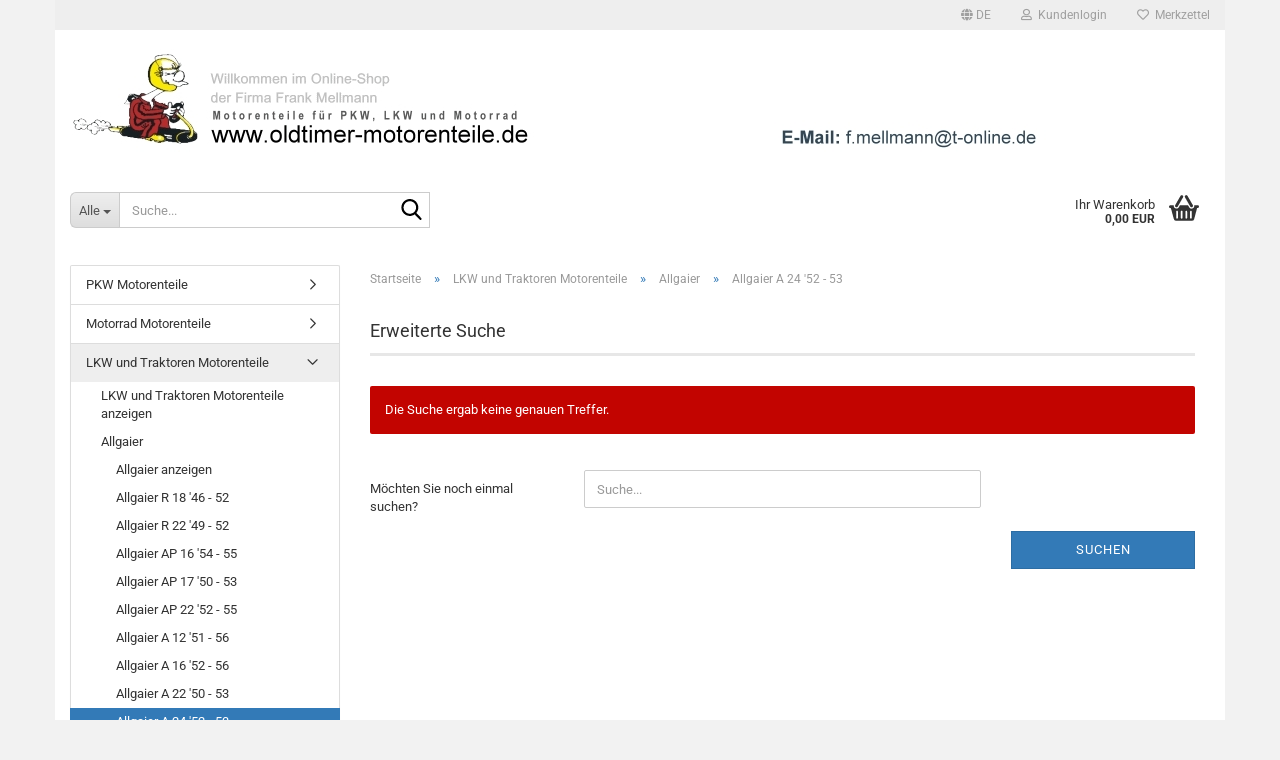

--- FILE ---
content_type: text/html; charset=utf-8
request_url: https://www.oldtimer-motorenteile.com/?cat=c1436_Allgaier-A-24--52---53-Allgaier-A-24--52---53.html
body_size: 51565
content:





	<!DOCTYPE html>
	<html xmlns="http://www.w3.org/1999/xhtml" dir="ltr" lang="de">
		
			<head>
				
					
					<!--

					=========================================================
					Shopsoftware by Gambio GmbH (c) 2005-2023 [www.gambio.de]
					=========================================================

					Gambio GmbH offers you highly scalable E-Commerce-Solutions and Services.
					The Shopsoftware is redistributable under the GNU General Public License (Version 2) [http://www.gnu.org/licenses/gpl-2.0.html].
					based on: E-Commerce Engine Copyright (c) 2006 xt:Commerce, created by Mario Zanier & Guido Winger and licensed under GNU/GPL.
					Information and contribution at http://www.xt-commerce.com

					=========================================================
					Please visit our website: www.gambio.de
					=========================================================

					-->
				

                

    

                    
                

				
					<meta name="viewport" content="width=device-width, initial-scale=1, minimum-scale=1.0" />
				

				
					<meta http-equiv="Content-Type" content="text/html; charset=utf-8" />
		<meta name="language" content="de" />
		<meta name='date' content='02.01.2012' />
		<meta name="keywords" content="Allgaier A 24 '52 - 53" />
		<meta name="description" content="Allgaier A 24 '52 - 53" />
		<meta property="og:description" content="Allgaier A 24 '52 - 53" />
		<meta property="og:image" content="https://www.oldtimer-motorenteile.com/images/categories/og/" />
		<meta property="og:title" content="Allgaier A 24 '52 - 53" />
		<meta property="og:type" content="product.group" />
		<title>Ihr Ersatzteile-Shop für Oldtimer - Oldtimer-Motorenteile.com - Allgaier A 24 '52 - 53</title>

				

								
									

				
					<base href="https://www.oldtimer-motorenteile.com/" />
				

				
									

				
									

				
											
							<link id="main-css" type="text/css" rel="stylesheet" href="public/theme/styles/system/main.min.css?bust=1754050579" />
						
									

				
					<meta name="robots" content="index,follow" />
		<link rel="canonical" href="https://www.oldtimer-motorenteile.com/?cPath=36_1423_1436&amp;cat=c1436_Allgaier-A-24--52---53-Allgaier-A-24--52---53.html&amp;language=de" />
		<meta property="og:url" content="https://www.oldtimer-motorenteile.com/?cPath=36_1423_1436&amp;cat=c1436_Allgaier-A-24--52---53-Allgaier-A-24--52---53.html&amp;language=de">
		<link rel="alternate" hreflang="x-default" href="https://www.oldtimer-motorenteile.com/?language=de&amp;cPath=36_1423_1436&amp;cat=c1436_Allgaier-A-24--52---53-Allgaier-A-24--52---53.html" />
		<link rel="alternate" hreflang="en" href="https://www.oldtimer-motorenteile.com/?language=en&amp;cPath=36_1423_1436&amp;cat=c1436_Allgaier-A-24--52---53-Allgaier-A-24--52---53.html" />
		<link rel="alternate" hreflang="de" href="https://www.oldtimer-motorenteile.com/?language=de&amp;cPath=36_1423_1436&amp;cat=c1436_Allgaier-A-24--52---53-Allgaier-A-24--52---53.html" />
		<link rel="alternate" hreflang="fr" href="https://www.oldtimer-motorenteile.com/?language=fr&amp;cPath=36_1423_1436&amp;cat=c1436_Allgaier-A-24--52---53-Allgaier-A-24--52---53.html" />
		
				

				
									
			</head>
		
		
			<body class="page-index-type-c1436_Allgaier-A-24--52---53-Allgaier-A-24--52---53 page-index-type-gm_boosted_category page-index-type-cat page-index-type-cPath"
				  data-gambio-namespace="https://www.oldtimer-motorenteile.com/public/theme/javascripts/system"
				  data-jse-namespace="https://www.oldtimer-motorenteile.com/JSEngine/build"
				  data-gambio-controller="initialize"
				  data-gambio-widget="input_number responsive_image_loader transitions image_maps modal history dropdown core_workarounds anchor"
				  data-input_number-separator=","
					>

				
					
				

				
									

				
									
		




	



	
		<div id="outer-wrapper" >
			
				<header id="header" class="navbar">
					
	





	<div id="topbar-container">
						
		
					

		
			<div class="navbar-topbar">
				
					<nav data-gambio-widget="menu link_crypter" data-menu-switch-element-position="false" data-menu-events='{"desktop": ["click"], "mobile": ["click"]}' data-menu-ignore-class="dropdown-menu">
						<ul class="nav navbar-nav navbar-right" data-menu-replace="partial">

                            <li class="navbar-topbar-item">
                                <ul id="secondaryNavigation" class="nav navbar-nav ignore-menu">
                                                                    </ul>

                                <script id="secondaryNavigation-menu-template" type="text/mustache">
                                    
                                        <ul id="secondaryNavigation" class="nav navbar-nav">
                                            <li v-for="(item, index) in items" class="navbar-topbar-item hidden-xs content-manager-item">
                                                <a href="javascript:;" :title="item.title" @click="goTo(item.content)">
                                                    <span class="fa fa-arrow-circle-right visble-xs-block"></span>
                                                    {{item.title}}
                                                </a>
                                            </li>
                                        </ul>
                                    
                                </script>
                            </li>

							
															

							
															

							
															

							
															

							
															

															<li class="dropdown navbar-topbar-item first">

									
																					
												<a href="#" aria-label="Sprache auswählen" title="Sprache auswählen" class="dropdown-toggle" data-toggle-hover="dropdown" role="button">

													
														<span class="language-code hidden-xs">
																															
																	<span class="fa fa-globe"></span>
																
																														de
														</span>
													

													
														<span class="visible-xs-block">
																															
																	<span class="fa fa-globe"></span>
																
																														&nbsp;Sprache
														</span>
													
												</a>
											
																			

									<ul class="level_2 dropdown-menu ignore-menu arrow-top">
										<li class="arrow"></li>
										<li>
											
												<form action="/?cat=c1436_Allgaier-A-24--52---53-Allgaier-A-24--52---53.html" method="POST" class="form-horizontal">

													
																													
																<div class="form-group">
																	<label style="display: inline">Sprache auswählen
																	    
	<select name="language" class="form-control">
					
				<option value="en">English</option>
			
					
				<option value="de" selected="selected">Deutsch</option>
			
					
				<option value="fr">French</option>
			
			</select>

                                                                    </label>
																</div>
															
																											

													
																											

													
																											

													
														<div class="dropdown-footer row">
															<input type="submit" class="btn btn-primary btn-block" value="Speichern" title="Speichern" />
														</div>
													

													<input type="hidden" name="cat" value="c1436_Allgaier-A-24--52---53-Allgaier-A-24--52---53.html"/><input type="hidden" name="cPath" value="36_1423_1436"/>

												</form>
											
										</li>
									</ul>
								</li>
							
							
																	
										<li class="dropdown navbar-topbar-item">
											<a title="Anmeldung" href="/?cat=c1436_Allgaier-A-24--52---53-Allgaier-A-24--52---53.html#" class="dropdown-toggle" data-toggle-hover="dropdown" role="button" aria-label="Kundenlogin">
												
																											
															<span class="fa fa-user-o"></span>
														
																									

												&nbsp;Kundenlogin
											</a>
											




	<ul class="dropdown-menu dropdown-menu-login arrow-top">
		
			<li class="arrow"></li>
		
		
		
			<li class="dropdown-header hidden-xs">Kundenlogin</li>
		
		
		
			<li>
				<form action="https://www.oldtimer-motorenteile.com/login.php?action=process" method="post" class="form-horizontal">
					<input type="hidden" name="return_url" value="https://www.oldtimer-motorenteile.com/?cat=c1436_Allgaier-A-24--52---53-Allgaier-A-24--52---53.html">
					<input type="hidden" name="return_url_hash" value="e88f55b8c59d0c63936450a54a2b4e3d06c3307d97c9730ef463a6d1dc6f6ca1">
					
						<div class="form-group">
                            <label for="box-login-dropdown-login-username" class="form-control sr-only">E-Mail</label>
							<input autocomplete="username" type="email" id="box-login-dropdown-login-username" class="form-control" placeholder="E-Mail" name="email_address" />
						</div>
					
					
                        <div class="form-group password-form-field" data-gambio-widget="show_password">
                            <label for="box-login-dropdown-login-password" class="form-control sr-only">Passwort</label>
                            <input autocomplete="current-password" type="password" id="box-login-dropdown-login-password" class="form-control" placeholder="Passwort" name="password" />
                            <button class="btn show-password hidden" type="button">
                                <i class="fa fa-eye" aria-hidden="true"></i>
                                <span class="sr-only">Toggle Password View</span>
                            </button>
                        </div>
					
					
						<div class="dropdown-footer row">
							
	
								
									<input type="submit" class="btn btn-primary btn-block" value="Anmelden" />
								
								<ul>
									
										<li>
											<a title="Konto erstellen" href="https://www.oldtimer-motorenteile.com/shop.php?do=CreateRegistree">
												Konto erstellen
											</a>
										</li>
									
									
										<li>
											<a title="Passwort vergessen?" href="https://www.oldtimer-motorenteile.com/password_double_opt.php">
												Passwort vergessen?
											</a>
										</li>
									
								</ul>
							
	

	
						</div>
					
				</form>
			</li>
		
	</ul>


										</li>
									
															

							
																	
										<li class="navbar-topbar-item">
											<a href="https://www.oldtimer-motorenteile.com/wish_list.php" title="Merkzettel anzeigen" aria-label="Merkzettel">
												
																											
															<span class="fa fa-heart-o"></span>
														
																									

												&nbsp;Merkzettel
											</a>
										</li>
									
															

							
						</ul>
					</nav>
				
			</div>
		
	</div>




	<div class="inside">

		<div class="row">

		
												
			<div class="navbar-header" data-gambio-widget="mobile_menu">
									
							
		<div id="navbar-brand" class="navbar-brand">
			<a href="https://www.oldtimer-motorenteile.com/" title="oldtimer-motorenteile.com">
				<img id="main-header-logo" class="img-responsive" src="https://www.oldtimer-motorenteile.com/images/logos/logo.jpg" alt="oldtimer-motorenteile.com-Logo">
			</a>
		</div>
	
					
								
					
	
	
			
	
		<button type="button" class="navbar-toggle" aria-label="navigationbar toggle button" data-mobile_menu-target="#categories .navbar-collapse"
		        data-mobile_menu-body-class="categories-open" data-mobile_menu-toggle-content-visibility>
			<img src="public/theme/images/svgs/bars.svg" class="gx-menu svg--inject" alt="menu bars icon">
		</button>
	
	
	
		<button type="button" class="navbar-toggle cart-icon" data-mobile_menu-location="shopping_cart.php">
			<img src="public/theme/images/svgs/basket.svg" class="gx-cart-basket svg--inject" alt="shopping cart icon">
			<span class="cart-products-count hidden">
				0
			</span>
		</button>
	
	
			
			<button type="button" class="navbar-toggle" aria-label="searchbar toggle button" data-mobile_menu-target=".navbar-search" data-mobile_menu-body-class="search-open"
					data-mobile_menu-toggle-content-visibility>
				<img src="public/theme/images/svgs/search.svg" class="gx-search svg--inject" alt="search icon">
			</button>
		
	
				
			</div>
		

		
							






	<div class="navbar-search collapse">

		
						<p class="navbar-search-header dropdown-header">Suche</p>
		

		
			<form role="search" action="advanced_search_result.php" method="get" data-gambio-widget="live_search">

				<div class="navbar-search-input-group input-group">
					<div class="navbar-search-input-group-btn input-group-btn custom-dropdown" data-dropdown-trigger-change="false" data-dropdown-trigger-no-change="false">

						
							<button aria-label="Suche..." type="button" class="btn btn-default dropdown-toggle" data-toggle="dropdown" aria-haspopup="true" aria-expanded="false">
								<span class="dropdown-name">Alle</span> <span class="caret"></span>
							</button>
						

						
															
									<ul class="dropdown-menu">
																				
												<li><a href="#" data-rel="0">Alle</a></li>
											
																							
													<li><a href="#" data-rel="37">PKW Motorenteile</a></li>
												
																							
													<li><a href="#" data-rel="38">Motorrad Motorenteile</a></li>
												
																							
													<li><a href="#" data-rel="36">LKW und Traktoren Motorenteile</a></li>
												
																														</ul>
								
													

						
															
                                    <label for="top-search-button-categories-id" class="sr-only">Alle</label>
									<select id="top-search-button-categories-id" name="categories_id">
										<option value="0">Alle</option>
																																	
													<option value="37">PKW Motorenteile</option>
												
																							
													<option value="38">Motorrad Motorenteile</option>
												
																							
													<option value="36">LKW und Traktoren Motorenteile</option>
												
																														</select>
								
													

					</div>
					<input type="text" id="search-field-input" name="keywords" placeholder="Suche..." class="form-control search-input" autocomplete="off" />
					
					<button aria-label="Suche..." type="submit" class="form-control-feedback">
						<img src="public/theme/images/svgs/search.svg" class="gx-search-input svg--inject" alt="search icon">
					</button>
					

                    <label for="search-field-input" class="control-label sr-only">Suche...</label>
					

				</div>


									<input type="hidden" value="1" name="inc_subcat" />
				
				
					<div class="navbar-search-footer visible-xs-block">
						
							<button class="btn btn-primary btn-block" type="submit">
								Suche...
							</button>
						
						
							<a href="advanced_search.php" class="btn btn-default btn-block" title="Erweiterte Suche">
								Erweiterte Suche
							</a>
						
					</div>
				

				<div class="search-result-container"></div>

			</form>
		
	</div>


					

		
							
					
	<div class="custom-container">
		
			<div class="inside">
				
											
							<!--&nbsp;-->
						
									
			</div>
		
	</div>
				
					

		
    		<!-- layout_header honeygrid -->
							
					


	<nav id="cart-container" class="navbar-cart" data-gambio-widget="menu cart_dropdown" data-menu-switch-element-position="false">
		
			<ul class="cart-container-inner">
				
					<li>
						<a href="https://www.oldtimer-motorenteile.com/shopping_cart.php" class="dropdown-toggle">
							
								<img src="public/theme/images/svgs/basket.svg" alt="shopping cart icon" class="gx-cart-basket svg--inject">
								<span class="cart">
									Ihr Warenkorb<br />
									<span class="products">
										0,00 EUR
									</span>
								</span>
							
							
																	<span class="cart-products-count hidden">
										
									</span>
															
						</a>

						
							



	<ul class="dropdown-menu arrow-top cart-dropdown cart-empty">
		
			<li class="arrow"></li>
		
	
		
					
	
		
			<li class="cart-dropdown-inside">
		
				
									
				
									
						<div class="cart-empty">
							Sie haben noch keine Artikel in Ihrem Warenkorb.
						</div>
					
								
			</li>
		
	</ul>
						
					</li>
				
			</ul>
		
	</nav>

				
					

		</div>

	</div>









	<noscript>
		<div class="alert alert-danger noscript-notice" role="alert">
			JavaScript ist in Ihrem Browser deaktiviert. Aktivieren Sie JavaScript, um alle Funktionen des Shops nutzen und alle Inhalte sehen zu können.
		</div>
	</noscript>



			



	
					
				<div id="categories">
					<div class="navbar-collapse collapse">
						
							<nav class="navbar-default navbar-categories hidden-sm hidden-md hidden-lg" data-gambio-widget="menu">
								
									<ul class="level-1 nav navbar-nav">
																				
										
											<li class="dropdown dropdown-more" style="display: none">
												
													<a class="dropdown-toggle" href="#" title="">
														Weitere
													</a>
												
												
													<ul class="level-2 dropdown-menu ignore-menu"></ul>
												
											</li>
										
									</ul>
								
							</nav>
						
					</div>
				</div>
			
			


					</header>
			

			
				
				

			
				<div id="wrapper">
					<div class="row">

						
							<div id="main">
								<div class="main-inside">
									
										
	
			<script type="application/ld+json">{"@context":"https:\/\/schema.org","@type":"BreadcrumbList","itemListElement":[{"@type":"ListItem","position":1,"name":"Startseite","item":"https:\/\/www.oldtimer-motorenteile.com\/"},{"@type":"ListItem","position":2,"name":"LKW und Traktoren Motorenteile","item":"https:\/\/www.oldtimer-motorenteile.com\/?cat=c36_LKW-und-Traktoren-Motorenteile-lkw-und-traktoren-motorenteile.html"},{"@type":"ListItem","position":3,"name":"Allgaier","item":"https:\/\/www.oldtimer-motorenteile.com\/?cat=c1423_Allgaier-Allgaier-1423.html"},{"@type":"ListItem","position":4,"name":"Allgaier A 24 '52 - 53","item":"https:\/\/www.oldtimer-motorenteile.com\/?cat=c1436_Allgaier-A-24--52---53-Allgaier-A-24--52---53.html"}]}</script>
	    
		<div id="breadcrumb_navi">
            				<span class="breadcrumbEntry">
													<a href="https://www.oldtimer-motorenteile.com/" class="headerNavigation" >
								<span aria-label="Startseite">Startseite</span>
							</a>
											</span>
                <span class="breadcrumbSeparator"> &raquo; </span>            				<span class="breadcrumbEntry">
													<a href="https://www.oldtimer-motorenteile.com/?cat=c36_LKW-und-Traktoren-Motorenteile-lkw-und-traktoren-motorenteile.html" class="headerNavigation" >
								<span aria-label="LKW und Traktoren Motorenteile">LKW und Traktoren Motorenteile</span>
							</a>
											</span>
                <span class="breadcrumbSeparator"> &raquo; </span>            				<span class="breadcrumbEntry">
													<a href="https://www.oldtimer-motorenteile.com/?cat=c1423_Allgaier-Allgaier-1423.html" class="headerNavigation" >
								<span aria-label="Allgaier">Allgaier</span>
							</a>
											</span>
                <span class="breadcrumbSeparator"> &raquo; </span>            				<span class="breadcrumbEntry">
													<span aria-label="Allgaier A 24 '52 - 53">Allgaier A 24 '52 - 53</span>
                        					</span>
                            		</div>
    


									

									
										<div id="shop-top-banner">
																					</div>
									

									




	
		


	<div class="filter-selection-container hidden">
				
		
		<p><strong>Aktueller Filter</strong></p>
		
		
			</div>
	
	

	
		<h1>Erweiterte Suche</h1>
	

	
		<div class="alert alert-danger" role="alert">
			Die Suche ergab keine genauen Treffer.
		</div>
	

	
		<form name="new_find" action="advanced_search_result.php" method="get"">
			<input type="hidden" name="GXsid_d3aa5b487e07429d" value="4b11a4461205513c617cdce9f9ebdb03" />
			<fieldset class="form-horizontal">
                <legend class="sr-only" aria-label="Möchten Sie noch einmal suchen?">Möchten Sie noch einmal suchen?</legend>
				<div class="form-group">
					
						<label for="keywords" class="control-label col-sm-3">
							Möchten Sie noch einmal suchen?
						</label>
					

					
						<div class="col-sm-9 col-lg-6 input-container">
							
								<input type="text"
									   placeholder="Suche..."
									   id="keywords"
									   name="keywords"
									   class="form-control"
									   value="" />
							
						</div>
					
				</div>

				
					<div class="row">
						<div class="col-xs-6 col-sm-4 col-md-3">
							
								&nbsp;
							
						</div>
						<div class="col-xs-6 col-sm-4 col-sm-offset-4 col-md-3 col-md-offset-6 text-right">
							
								<button type="submit" class="btn btn-primary btn-block" title="Suchen">
									Suchen
								</button>
							
						</div>
					</div>
				
			</fieldset>
		</form>
	

								</div>
							</div>
						

						
							
    <aside id="left">
        
                            <div id="gm_box_pos_1" class="gm_box_container">


	<div class="box box-categories panel panel-default">
		<nav class="navbar-categories-left"
			 data-gambio-widget="menu"
			 data-menu-menu-type="vertical"
			 data-menu-unfold-level="0"
			 data-menu-accordion="false"
			 data-menu-show-all-link="true"
		>

			
				<ul class="level-1 nav">
					

					
													<li class="dropdown level-1-child"
								data-id="37">
								<a class="dropdown-toggle "
								   href="https://www.oldtimer-motorenteile.com/?cat=c37_PKW-Motorenteile-PKW-Motorenteile.html"
								   title="PKW Motorenteile">
																		PKW Motorenteile								</a>

																	<ul data-level="2" class="level-2 dropdown-menu dropdown-menu-child">
										<li class="enter-category show">
											<a class="dropdown-toggle"
											   href="https://www.oldtimer-motorenteile.com/?cat=c37_PKW-Motorenteile-PKW-Motorenteile.html"
											   title="PKW Motorenteile">PKW Motorenteile anzeigen</a>
										</li>

										
													<li class="dropdown level-2-child"
								data-id="498">
								<a class="dropdown-toggle "
								   href="https://www.oldtimer-motorenteile.com/?cat=c498_Adler-Adler.html"
								   title="Adler">
																		Adler								</a>

																	<ul data-level="2" class="level-3 dropdown-menu dropdown-menu-child">
										<li class="enter-category show">
											<a class="dropdown-toggle"
											   href="https://www.oldtimer-motorenteile.com/?cat=c498_Adler-Adler.html"
											   title="Adler">Adler anzeigen</a>
										</li>

										
													<li class="level-3-child"
								data-id="506">
								<a class="dropdown-toggle "
								   href="https://www.oldtimer-motorenteile.com/?cat=c506_Adler-Standard-6-Adler-Standard-6.html"
								   title="Adler Standard 6">
																		Adler Standard 6								</a>

								
							</li>
													<li class="level-3-child"
								data-id="507">
								<a class="dropdown-toggle "
								   href="https://www.oldtimer-motorenteile.com/?cat=c507_Adler-Standard-8-Adler-Standard-8.html"
								   title="Adler Standard 8">
																		Adler Standard 8								</a>

								
							</li>
													<li class="level-3-child"
								data-id="505">
								<a class="dropdown-toggle "
								   href="https://www.oldtimer-motorenteile.com/?cat=c505_Adler-Favorit-Adler-Favorit.html"
								   title="Adler Favorit">
																		Adler Favorit								</a>

								
							</li>
													<li class="level-3-child"
								data-id="508">
								<a class="dropdown-toggle "
								   href="https://www.oldtimer-motorenteile.com/?cat=c508_Adler-Diplomat-Adler-Diplomat.html"
								   title="Adler Diplomat">
																		Adler Diplomat								</a>

								
							</li>
													<li class="level-3-child"
								data-id="502">
								<a class="dropdown-toggle "
								   href="https://www.oldtimer-motorenteile.com/?cat=c502_Adler-Autobahn-Adler-Autobahn.html"
								   title="Adler Autobahn">
																		Adler Autobahn								</a>

								
							</li>
													<li class="level-3-child"
								data-id="500">
								<a class="dropdown-toggle "
								   href="https://www.oldtimer-motorenteile.com/?cat=c500_Adler-Primus-1-5-Adler-Primus-1-5.html"
								   title="Adler Primus 1.5">
																		Adler Primus 1.5								</a>

								
							</li>
													<li class="level-3-child"
								data-id="503">
								<a class="dropdown-toggle "
								   href="https://www.oldtimer-motorenteile.com/?cat=c503_Adler-Primus-1-7-Adler-Primus-1-7.html"
								   title="Adler Primus 1.7">
																		Adler Primus 1.7								</a>

								
							</li>
													<li class="level-3-child"
								data-id="501">
								<a class="dropdown-toggle "
								   href="https://www.oldtimer-motorenteile.com/?cat=c501_Adler-Trumpf-1-5-Adler-Trumpf-1-5.html"
								   title="Adler Trumpf 1.5">
																		Adler Trumpf 1.5								</a>

								
							</li>
													<li class="level-3-child"
								data-id="504">
								<a class="dropdown-toggle "
								   href="https://www.oldtimer-motorenteile.com/?cat=c504_Adler-Trumpf-1-7-Adler-Trumpf-1-7.html"
								   title="Adler Trumpf 1.7">
																		Adler Trumpf 1.7								</a>

								
							</li>
													<li class="level-3-child"
								data-id="509">
								<a class="dropdown-toggle "
								   href="https://www.oldtimer-motorenteile.com/?cat=c509_Adler-Trumpf-2-0-Adler-Trumpf-2-0.html"
								   title="Adler Trumpf 2.0">
																		Adler Trumpf 2.0								</a>

								
							</li>
													<li class="level-3-child"
								data-id="499">
								<a class="dropdown-toggle "
								   href="https://www.oldtimer-motorenteile.com/?cat=c499_Adler-Trumpf-Junior-Adler-Trumpf-Junior.html"
								   title="Adler Trumpf Junior">
																		Adler Trumpf Junior								</a>

								
							</li>
											
									</ul>
								
							</li>
													<li class="dropdown level-2-child"
								data-id="39">
								<a class="dropdown-toggle "
								   href="https://www.oldtimer-motorenteile.com/?cat=c39_Alfa---Romeo-Alfa---Romeo.html"
								   title="Alfa - Romeo">
																		Alfa - Romeo								</a>

																	<ul data-level="2" class="level-3 dropdown-menu dropdown-menu-child">
										<li class="enter-category show">
											<a class="dropdown-toggle"
											   href="https://www.oldtimer-motorenteile.com/?cat=c39_Alfa---Romeo-Alfa---Romeo.html"
											   title="Alfa - Romeo">Alfa - Romeo anzeigen</a>
										</li>

										
													<li class="dropdown level-3-child"
								data-id="682">
								<a class="dropdown-toggle "
								   href="https://www.oldtimer-motorenteile.com/?cat=c682_Alfa-Romeo-1900---2000--2600-Alfa-Romeo-1900---2000--2600.html"
								   title="Alfa Romeo 1900 / 2000 /2600">
																		Alfa Romeo 1900 / 2000 /2600								</a>

																	<ul data-level="2" class="level-4 dropdown-menu dropdown-menu-child">
										<li class="enter-category show">
											<a class="dropdown-toggle"
											   href="https://www.oldtimer-motorenteile.com/?cat=c682_Alfa-Romeo-1900---2000--2600-Alfa-Romeo-1900---2000--2600.html"
											   title="Alfa Romeo 1900 / 2000 /2600">Alfa Romeo 1900 / 2000 /2600 anzeigen</a>
										</li>

										
													<li class="level-4-child"
								data-id="616">
								<a class="dropdown-toggle "
								   href="https://www.oldtimer-motorenteile.com/?cat=c616_Alfa-1900---50---54-Alfa-1900---50---54.html"
								   title="Alfa 1900 ' 50 - 54">
																		Alfa 1900 ' 50 - 54								</a>

								
							</li>
													<li class="level-4-child"
								data-id="622">
								<a class="dropdown-toggle "
								   href="https://www.oldtimer-motorenteile.com/?cat=c622_Alfa-1900-ti---50---54-Alfa-1900-ti---50---54.html"
								   title="Alfa 1900 ti ' 50 - 54">
																		Alfa 1900 ti ' 50 - 54								</a>

								
							</li>
													<li class="level-4-child"
								data-id="621">
								<a class="dropdown-toggle "
								   href="https://www.oldtimer-motorenteile.com/?cat=c621_Alfa-1900-Super---54---59-Alfa-1900-Super---54---59.html"
								   title="Alfa 1900 Super ' 54 - 59">
																		Alfa 1900 Super ' 54 - 59								</a>

								
							</li>
													<li class="level-4-child"
								data-id="620">
								<a class="dropdown-toggle "
								   href="https://www.oldtimer-motorenteile.com/?cat=c620_Alfa-1900-Super-ti---54---59-Alfa-1900-Super-ti---54---59.html"
								   title="Alfa 1900 Super ti ' 54 - 59">
																		Alfa 1900 Super ti ' 54 - 59								</a>

								
							</li>
													<li class="level-4-child"
								data-id="613">
								<a class="dropdown-toggle "
								   href="https://www.oldtimer-motorenteile.com/?cat=c613_Alfa-2000-Berlina---58---62-Alfa-2000-Berlina---58---62.html"
								   title="Alfa 2000 Berlina ' 58 - 62">
																		Alfa 2000 Berlina ' 58 - 62								</a>

								
							</li>
													<li class="level-4-child"
								data-id="673">
								<a class="dropdown-toggle "
								   href="https://www.oldtimer-motorenteile.com/?cat=c673_Alfa-2000-Spider---58---62-Alfa-2000-Spider---58---62.html"
								   title="Alfa 2000 Spider ' 58 - 62">
																		Alfa 2000 Spider ' 58 - 62								</a>

								
							</li>
													<li class="level-4-child"
								data-id="672">
								<a class="dropdown-toggle "
								   href="https://www.oldtimer-motorenteile.com/?cat=c672_Alfa-2000-Sprint---58---62-Alfa-2000-Sprint---58---62.html"
								   title="Alfa 2000 Sprint ' 58 - 62">
																		Alfa 2000 Sprint ' 58 - 62								</a>

								
							</li>
													<li class="level-4-child"
								data-id="618">
								<a class="dropdown-toggle "
								   href="https://www.oldtimer-motorenteile.com/?cat=c618_Alfa-2600-Berlina---62---69-Alfa-2600-Berlina---62---69.html"
								   title="Alfa 2600 Berlina ' 62 - 69">
																		Alfa 2600 Berlina ' 62 - 69								</a>

								
							</li>
													<li class="level-4-child"
								data-id="76">
								<a class="dropdown-toggle "
								   href="https://www.oldtimer-motorenteile.com/?cat=c76_Alfa-2600-Sprint---62---69-Alfa-2600-Sprint---62---69.html"
								   title="Alfa 2600 Sprint ' 62 - 69">
																		Alfa 2600 Sprint ' 62 - 69								</a>

								
							</li>
													<li class="level-4-child"
								data-id="675">
								<a class="dropdown-toggle "
								   href="https://www.oldtimer-motorenteile.com/?cat=c675_Alfa-2600-Spider---62---69-Alfa-2600-Spider---62---69.html"
								   title="Alfa 2600 Spider ' 62 - 69">
																		Alfa 2600 Spider ' 62 - 69								</a>

								
							</li>
											
									</ul>
								
							</li>
													<li class="dropdown level-3-child"
								data-id="850">
								<a class="dropdown-toggle "
								   href="https://www.oldtimer-motorenteile.com/?cat=c850_Alfa-Romeo-Giulietta--55---59-Alfa-Romeo-Giulietta--55---59.html"
								   title="Alfa Romeo Giulietta '55 - 59">
																		Alfa Romeo Giulietta '55 - 59								</a>

																	<ul data-level="2" class="level-4 dropdown-menu dropdown-menu-child">
										<li class="enter-category show">
											<a class="dropdown-toggle"
											   href="https://www.oldtimer-motorenteile.com/?cat=c850_Alfa-Romeo-Giulietta--55---59-Alfa-Romeo-Giulietta--55---59.html"
											   title="Alfa Romeo Giulietta '55 - 59">Alfa Romeo Giulietta '55 - 59 anzeigen</a>
										</li>

										
													<li class="level-4-child"
								data-id="859">
								<a class="dropdown-toggle "
								   href="https://www.oldtimer-motorenteile.com/?cat=c859_Giulietta--55---59-Giulietta--55---59.html"
								   title="Giulietta '55 - 59">
																		Giulietta '55 - 59								</a>

								
							</li>
													<li class="level-4-child"
								data-id="858">
								<a class="dropdown-toggle "
								   href="https://www.oldtimer-motorenteile.com/?cat=c858_Giulietta-Sprint--54---58-Giulietta-Sprint--54---58.html"
								   title="Giulietta Sprint '54 - 58">
																		Giulietta Sprint '54 - 58								</a>

								
							</li>
													<li class="level-4-child"
								data-id="852">
								<a class="dropdown-toggle "
								   href="https://www.oldtimer-motorenteile.com/?cat=c852_Giulietta-Spider--55---58-Giulietta-Spider--55---58.html"
								   title="Giulietta Spider '55 - 58">
																		Giulietta Spider '55 - 58								</a>

								
							</li>
													<li class="level-4-child"
								data-id="861">
								<a class="dropdown-toggle "
								   href="https://www.oldtimer-motorenteile.com/?cat=c861_Giulietta-Sprint-Veloce--56---60-Giulietta-Sprint-Veloce--56---60.html"
								   title="Giulietta Sprint Veloce '56 - 60">
																		Giulietta Sprint Veloce '56 - 60								</a>

								
							</li>
													<li class="level-4-child"
								data-id="860">
								<a class="dropdown-toggle "
								   href="https://www.oldtimer-motorenteile.com/?cat=c860_Giulietta-Spider-Veloce--56---60-Giulietta-Spider-Veloce--56---60.html"
								   title="Giulietta Spider Veloce '56 - 60">
																		Giulietta Spider Veloce '56 - 60								</a>

								
							</li>
											
									</ul>
								
							</li>
													<li class="dropdown level-3-child"
								data-id="683">
								<a class="dropdown-toggle "
								   href="https://www.oldtimer-motorenteile.com/?cat=c683_Alfa-Romeo-Giulietta--59---64-Alfa-Romeo-Giulietta--59---64.html"
								   title="Alfa Romeo Giulietta '59 - 64">
																		Alfa Romeo Giulietta '59 - 64								</a>

																	<ul data-level="2" class="level-4 dropdown-menu dropdown-menu-child">
										<li class="enter-category show">
											<a class="dropdown-toggle"
											   href="https://www.oldtimer-motorenteile.com/?cat=c683_Alfa-Romeo-Giulietta--59---64-Alfa-Romeo-Giulietta--59---64.html"
											   title="Alfa Romeo Giulietta '59 - 64">Alfa Romeo Giulietta '59 - 64 anzeigen</a>
										</li>

										
													<li class="level-4-child"
								data-id="862">
								<a class="dropdown-toggle "
								   href="https://www.oldtimer-motorenteile.com/?cat=c862_Giulietta-Berlina-Ti--59---64-Giulietta-Berlina-Ti--59---64.html"
								   title="Giulietta Berlina Ti '59 - 64">
																		Giulietta Berlina Ti '59 - 64								</a>

								
							</li>
													<li class="level-4-child"
								data-id="680">
								<a class="dropdown-toggle "
								   href="https://www.oldtimer-motorenteile.com/?cat=c680_Giulietta-Ti--59---64-Giulietta-Ti--59---64.html"
								   title="Giulietta Ti '59 - 64">
																		Giulietta Ti '59 - 64								</a>

								
							</li>
													<li class="level-4-child"
								data-id="676">
								<a class="dropdown-toggle "
								   href="https://www.oldtimer-motorenteile.com/?cat=c676_Giulietta-Sprint--59---64-Giulietta-Sprint--59---64.html"
								   title="Giulietta Sprint '59 - 64">
																		Giulietta Sprint '59 - 64								</a>

								
							</li>
													<li class="level-4-child"
								data-id="679">
								<a class="dropdown-toggle "
								   href="https://www.oldtimer-motorenteile.com/?cat=c679_Giulietta-Sprint-Veloce--58---64-Giulietta-Sprint-Veloce--58---64.html"
								   title="Giulietta Sprint Veloce '58 - 64">
																		Giulietta Sprint Veloce '58 - 64								</a>

								
							</li>
													<li class="level-4-child"
								data-id="681">
								<a class="dropdown-toggle "
								   href="https://www.oldtimer-motorenteile.com/?cat=c681_Giulietta-Spider--59---64-Giulietta-Spider--59---64.html"
								   title="Giulietta Spider '59 - 64">
																		Giulietta Spider '59 - 64								</a>

								
							</li>
													<li class="level-4-child"
								data-id="671">
								<a class="dropdown-toggle "
								   href="https://www.oldtimer-motorenteile.com/?cat=c671_Giulietta-Spider-Veloce--59---64-Giulietta-Spider-Veloce--59---64.html"
								   title="Giulietta Spider Veloce '59 - 64">
																		Giulietta Spider Veloce '59 - 64								</a>

								
							</li>
													<li class="level-4-child"
								data-id="677">
								<a class="dropdown-toggle "
								   href="https://www.oldtimer-motorenteile.com/?cat=c677_Giulietta-Sprint-Speciale--59-64-Giulietta-Sprint-Speciale--59-64.html"
								   title="Giulietta Sprint Speciale '59-64">
																		Giulietta Sprint Speciale '59-64								</a>

								
							</li>
											
									</ul>
								
							</li>
													<li class="dropdown level-3-child"
								data-id="707">
								<a class="dropdown-toggle "
								   href="https://www.oldtimer-motorenteile.com/?cat=c707_Alfa-Romeo-Giulia-1300--64---75-Alfa-Romeo-Giulia-1300--64---75.html"
								   title="Alfa Romeo Giulia 1300 '64 - 75">
																		Alfa Romeo Giulia 1300 '64 - 75								</a>

																	<ul data-level="2" class="level-4 dropdown-menu dropdown-menu-child">
										<li class="enter-category show">
											<a class="dropdown-toggle"
											   href="https://www.oldtimer-motorenteile.com/?cat=c707_Alfa-Romeo-Giulia-1300--64---75-Alfa-Romeo-Giulia-1300--64---75.html"
											   title="Alfa Romeo Giulia 1300 '64 - 75">Alfa Romeo Giulia 1300 '64 - 75 anzeigen</a>
										</li>

										
													<li class="level-4-child"
								data-id="709">
								<a class="dropdown-toggle "
								   href="https://www.oldtimer-motorenteile.com/?cat=c709_Giulia-1300---64---71-Giulia-1300---64---71.html"
								   title="Giulia 1300 ' 64 - 71">
																		Giulia 1300 ' 64 - 71								</a>

								
							</li>
													<li class="level-4-child"
								data-id="708">
								<a class="dropdown-toggle "
								   href="https://www.oldtimer-motorenteile.com/?cat=c708_Giulia-1300-Ti---65---72-Giulia-1300-Ti---65---72.html"
								   title="Giulia 1300 Ti ' 65 - 72">
																		Giulia 1300 Ti ' 65 - 72								</a>

								
							</li>
													<li class="level-4-child"
								data-id="711">
								<a class="dropdown-toggle "
								   href="https://www.oldtimer-motorenteile.com/?cat=c711_Giulia-1300-Super---70---72-Giulia-1300-Super---70---72.html"
								   title="Giulia 1300 Super ' 70 - 72">
																		Giulia 1300 Super ' 70 - 72								</a>

								
							</li>
													<li class="level-4-child"
								data-id="864">
								<a class="dropdown-toggle "
								   href="https://www.oldtimer-motorenteile.com/?cat=c864_Giulia-1300-GT-Junior---66-74-Giulia-1300-GT-Junior---66-74.html"
								   title="Giulia 1300 GT Junior ' 66-74">
																		Giulia 1300 GT Junior ' 66-74								</a>

								
							</li>
													<li class="level-4-child"
								data-id="863">
								<a class="dropdown-toggle "
								   href="https://www.oldtimer-motorenteile.com/?cat=c863_Giulia-1300-GT-Junior-Zagato--69-Giulia-1300-GT-Junior-Zagato--69.html"
								   title="Giulia 1300 GT Junior Zagato '69">
																		Giulia 1300 GT Junior Zagato '69								</a>

								
							</li>
													<li class="level-4-child"
								data-id="878">
								<a class="dropdown-toggle "
								   href="https://www.oldtimer-motorenteile.com/?cat=c878_Giulia-GTA-1300-Junior---68---75-Giulia-GTA-1300-Junior---68---75.html"
								   title="Giulia GTA 1300 Junior ' 68 - 75">
																		Giulia GTA 1300 Junior ' 68 - 75								</a>

								
							</li>
											
									</ul>
								
							</li>
													<li class="dropdown level-3-child"
								data-id="879">
								<a class="dropdown-toggle "
								   href="https://www.oldtimer-motorenteile.com/?cat=c879_Alfa-Romeo-Giulia-1600-62---72-Alfa-Romeo-Giulia-1600-62---72.html"
								   title="Alfa Romeo Giulia 1600 62 - 72">
																		Alfa Romeo Giulia 1600 62 - 72								</a>

																	<ul data-level="2" class="level-4 dropdown-menu dropdown-menu-child">
										<li class="enter-category show">
											<a class="dropdown-toggle"
											   href="https://www.oldtimer-motorenteile.com/?cat=c879_Alfa-Romeo-Giulia-1600-62---72-Alfa-Romeo-Giulia-1600-62---72.html"
											   title="Alfa Romeo Giulia 1600 62 - 72">Alfa Romeo Giulia 1600 62 - 72 anzeigen</a>
										</li>

										
													<li class="level-4-child"
								data-id="880">
								<a class="dropdown-toggle "
								   href="https://www.oldtimer-motorenteile.com/?cat=c880_Giulia-Nuova-Super-1300---74--78-Giulia-Nuova-Super-1300---74--880.html"
								   title="Giulia Nuova Super 1300 ' 74- 78">
																		Giulia Nuova Super 1300 ' 74- 78								</a>

								
							</li>
													<li class="level-4-child"
								data-id="881">
								<a class="dropdown-toggle "
								   href="https://www.oldtimer-motorenteile.com/?cat=c881_Giulia-Ti---62---67-Giulia-Ti---62---881.html"
								   title="Giulia Ti ' 62 - 67">
																		Giulia Ti ' 62 - 67								</a>

								
							</li>
													<li class="level-4-child"
								data-id="883">
								<a class="dropdown-toggle "
								   href="https://www.oldtimer-motorenteile.com/?cat=c883_Giulia-Ti-Super---63---64-Giulia-Ti-Super---63---883.html"
								   title="Giulia Ti Super ' 63 - 64">
																		Giulia Ti Super ' 63 - 64								</a>

								
							</li>
													<li class="level-4-child"
								data-id="884">
								<a class="dropdown-toggle "
								   href="https://www.oldtimer-motorenteile.com/?cat=c884_Giulia-Super---65---71-Giulia-Super---65---884.html"
								   title="Giulia Super ' 65 - 71">
																		Giulia Super ' 65 - 71								</a>

								
							</li>
													<li class="level-4-child"
								data-id="885">
								<a class="dropdown-toggle "
								   href="https://www.oldtimer-motorenteile.com/?cat=c885_Giulia-Super---71---72-Giulia-Super---71---885.html"
								   title="Giulia Super ' 71 - 72">
																		Giulia Super ' 71 - 72								</a>

								
							</li>
													<li class="level-4-child"
								data-id="882">
								<a class="dropdown-toggle "
								   href="https://www.oldtimer-motorenteile.com/?cat=c882_Giulia-1600S---68---70-Giulia-1600S---68---882.html"
								   title="Giulia 1600S ' 68 - 70">
																		Giulia 1600S ' 68 - 70								</a>

								
							</li>
													<li class="level-4-child"
								data-id="886">
								<a class="dropdown-toggle "
								   href="https://www.oldtimer-motorenteile.com/?cat=c886_Giulia-Nuova-Super-1600---74-78-Giulia-Nuova-Super-1600---74-886.html"
								   title="Giulia Nuova Super 1600 ' 74-78">
																		Giulia Nuova Super 1600 ' 74-78								</a>

								
							</li>
											
									</ul>
								
							</li>
													<li class="dropdown level-3-child"
								data-id="865">
								<a class="dropdown-toggle "
								   href="https://www.oldtimer-motorenteile.com/?cat=c865_Alfa-Romeo-Giulia-Nuova---74-78-Alfa-Romeo-Giulia-Nuova---74-78.html"
								   title="Alfa Romeo Giulia Nuova ' 74-78">
																		Alfa Romeo Giulia Nuova ' 74-78								</a>

																	<ul data-level="2" class="level-4 dropdown-menu dropdown-menu-child">
										<li class="enter-category show">
											<a class="dropdown-toggle"
											   href="https://www.oldtimer-motorenteile.com/?cat=c865_Alfa-Romeo-Giulia-Nuova---74-78-Alfa-Romeo-Giulia-Nuova---74-78.html"
											   title="Alfa Romeo Giulia Nuova ' 74-78">Alfa Romeo Giulia Nuova ' 74-78 anzeigen</a>
										</li>

										
													<li class="level-4-child"
								data-id="869">
								<a class="dropdown-toggle "
								   href="https://www.oldtimer-motorenteile.com/?cat=c869_Giulia-Nuova-Super-1300---74--78-Giulia-Nuova-Super-1300---74--78.html"
								   title="Giulia Nuova Super 1300 ' 74- 78">
																		Giulia Nuova Super 1300 ' 74- 78								</a>

								
							</li>
													<li class="level-4-child"
								data-id="871">
								<a class="dropdown-toggle "
								   href="https://www.oldtimer-motorenteile.com/?cat=c871_Giulia-Ti---62---67-Giulia-Ti---62---67.html"
								   title="Giulia Ti ' 62 - 67">
																		Giulia Ti ' 62 - 67								</a>

								
							</li>
													<li class="level-4-child"
								data-id="873">
								<a class="dropdown-toggle "
								   href="https://www.oldtimer-motorenteile.com/?cat=c873_Giulia-Ti-Super---63---64-Giulia-Ti-Super---63---64.html"
								   title="Giulia Ti Super ' 63 - 64">
																		Giulia Ti Super ' 63 - 64								</a>

								
							</li>
													<li class="level-4-child"
								data-id="874">
								<a class="dropdown-toggle "
								   href="https://www.oldtimer-motorenteile.com/?cat=c874_Giulia-Super---65---71-Giulia-Super---65---71.html"
								   title="Giulia Super ' 65 - 71">
																		Giulia Super ' 65 - 71								</a>

								
							</li>
													<li class="level-4-child"
								data-id="875">
								<a class="dropdown-toggle "
								   href="https://www.oldtimer-motorenteile.com/?cat=c875_Giulia-Super---71---72-Giulia-Super---71---72.html"
								   title="Giulia Super ' 71 - 72">
																		Giulia Super ' 71 - 72								</a>

								
							</li>
													<li class="level-4-child"
								data-id="872">
								<a class="dropdown-toggle "
								   href="https://www.oldtimer-motorenteile.com/?cat=c872_Giulia-1600S---68---70-Giulia-1600S---68---70.html"
								   title="Giulia 1600S ' 68 - 70">
																		Giulia 1600S ' 68 - 70								</a>

								
							</li>
													<li class="level-4-child"
								data-id="876">
								<a class="dropdown-toggle "
								   href="https://www.oldtimer-motorenteile.com/?cat=c876_Giulia-Nuova-Super-1600---74-78-Giulia-Nuova-Super-1600---74-78.html"
								   title="Giulia Nuova Super 1600 ' 74-78">
																		Giulia Nuova Super 1600 ' 74-78								</a>

								
							</li>
											
									</ul>
								
							</li>
													<li class="dropdown level-3-child"
								data-id="684">
								<a class="dropdown-toggle "
								   href="https://www.oldtimer-motorenteile.com/?cat=c684_Alfa-Romeo-Montreal-Alfa-Romeo-Montreal.html"
								   title="Alfa Romeo Montreal">
																		Alfa Romeo Montreal								</a>

																	<ul data-level="2" class="level-4 dropdown-menu dropdown-menu-child">
										<li class="enter-category show">
											<a class="dropdown-toggle"
											   href="https://www.oldtimer-motorenteile.com/?cat=c684_Alfa-Romeo-Montreal-Alfa-Romeo-Montreal.html"
											   title="Alfa Romeo Montreal">Alfa Romeo Montreal anzeigen</a>
										</li>

										
													<li class="level-4-child"
								data-id="674">
								<a class="dropdown-toggle "
								   href="https://www.oldtimer-motorenteile.com/?cat=c674_Alfa-Romeo-Montreal--70---Alfa-Romeo-Montreal--70--.html"
								   title="Alfa Romeo Montreal `70 -">
																		Alfa Romeo Montreal `70 -								</a>

								
							</li>
											
									</ul>
								
							</li>
													<li class="level-3-child"
								data-id="887">
								<a class="dropdown-toggle "
								   href="https://www.oldtimer-motorenteile.com/?cat=c887_Alfa-Romeo-Spider--66---82-Alfa-Romeo-Spider--66---82.html"
								   title="Alfa Romeo Spider '66 - 82">
																		Alfa Romeo Spider '66 - 82								</a>

								
							</li>
											
									</ul>
								
							</li>
													<li class="dropdown level-2-child"
								data-id="1664">
								<a class="dropdown-toggle "
								   href="https://www.oldtimer-motorenteile.com/?cat=c1664_Auburn-auburn.html"
								   title="Auburn">
																		Auburn								</a>

																	<ul data-level="2" class="level-3 dropdown-menu dropdown-menu-child">
										<li class="enter-category show">
											<a class="dropdown-toggle"
											   href="https://www.oldtimer-motorenteile.com/?cat=c1664_Auburn-auburn.html"
											   title="Auburn">Auburn anzeigen</a>
										</li>

										
													<li class="level-3-child"
								data-id="1665">
								<a class="dropdown-toggle "
								   href="https://www.oldtimer-motorenteile.com/?cat=c1665_Auburn-Speedster--34---36-auburn-speedster-34-36.html"
								   title="Auburn Speedster '34 - 36">
																		Auburn Speedster '34 - 36								</a>

								
							</li>
											
									</ul>
								
							</li>
													<li class="dropdown level-2-child"
								data-id="510">
								<a class="dropdown-toggle "
								   href="https://www.oldtimer-motorenteile.com/?cat=c510_Audi-Audi.html"
								   title="Audi">
																		Audi								</a>

																	<ul data-level="2" class="level-3 dropdown-menu dropdown-menu-child">
										<li class="enter-category show">
											<a class="dropdown-toggle"
											   href="https://www.oldtimer-motorenteile.com/?cat=c510_Audi-Audi.html"
											   title="Audi">Audi anzeigen</a>
										</li>

										
													<li class="dropdown level-3-child"
								data-id="755">
								<a class="dropdown-toggle "
								   href="https://www.oldtimer-motorenteile.com/?cat=c755_Audi--65---72-Audi--65---72.html"
								   title="Audi '65 - 72">
																		Audi '65 - 72								</a>

																	<ul data-level="2" class="level-4 dropdown-menu dropdown-menu-child">
										<li class="enter-category show">
											<a class="dropdown-toggle"
											   href="https://www.oldtimer-motorenteile.com/?cat=c755_Audi--65---72-Audi--65---72.html"
											   title="Audi '65 - 72">Audi '65 - 72 anzeigen</a>
										</li>

										
													<li class="level-4-child"
								data-id="804">
								<a class="dropdown-toggle "
								   href="https://www.oldtimer-motorenteile.com/?cat=c804_Audi-60--68---72-Audi-60--68---72.html"
								   title="Audi 60 '68 - 72">
																		Audi 60 '68 - 72								</a>

								
							</li>
													<li class="level-4-child"
								data-id="803">
								<a class="dropdown-toggle "
								   href="https://www.oldtimer-motorenteile.com/?cat=c803_Audi--72PS---65---68-Audi--72PS---65---68.html"
								   title="Audi (72PS) '65 - 68">
																		Audi (72PS) '65 - 68								</a>

								
							</li>
													<li class="level-4-child"
								data-id="805">
								<a class="dropdown-toggle "
								   href="https://www.oldtimer-motorenteile.com/?cat=c805_Audi-75-L--68---72-Audi-75-L--68---72.html"
								   title="Audi 75 L '68 - 72">
																		Audi 75 L '68 - 72								</a>

								
							</li>
													<li class="level-4-child"
								data-id="759">
								<a class="dropdown-toggle "
								   href="https://www.oldtimer-motorenteile.com/?cat=c759_Audi-80--80L--66---68-Audi-80--80L--66---68.html"
								   title="Audi 80, 80L '66 - 68">
																		Audi 80, 80L '66 - 68								</a>

								
							</li>
													<li class="level-4-child"
								data-id="806">
								<a class="dropdown-toggle "
								   href="https://www.oldtimer-motorenteile.com/?cat=c806_Audi-Super-90--66---71-Audi-Super-90--66---71.html"
								   title="Audi Super 90 '66 - 71">
																		Audi Super 90 '66 - 71								</a>

								
							</li>
											
									</ul>
								
							</li>
													<li class="dropdown level-3-child"
								data-id="742">
								<a class="dropdown-toggle "
								   href="https://www.oldtimer-motorenteile.com/?cat=c742_Audi-50--74---78-Audi-50--74---78.html"
								   title="Audi 50 '74 - 78">
																		Audi 50 '74 - 78								</a>

																	<ul data-level="2" class="level-4 dropdown-menu dropdown-menu-child">
										<li class="enter-category show">
											<a class="dropdown-toggle"
											   href="https://www.oldtimer-motorenteile.com/?cat=c742_Audi-50--74---78-Audi-50--74---78.html"
											   title="Audi 50 '74 - 78">Audi 50 '74 - 78 anzeigen</a>
										</li>

										
													<li class="level-4-child"
								data-id="753">
								<a class="dropdown-toggle "
								   href="https://www.oldtimer-motorenteile.com/?cat=c753_Audi-50-LS--74---7-76-Audi-50-LS--74---7-76.html"
								   title="Audi 50 LS '74 - 7/76">
																		Audi 50 LS '74 - 7/76								</a>

								
							</li>
													<li class="level-4-child"
								data-id="1239">
								<a class="dropdown-toggle "
								   href="https://www.oldtimer-motorenteile.com/?cat=c1239_Audi-50-LS--7-76---78-Audi-50-LS--7-76---78.html"
								   title="Audi 50 LS '7/76 - 78">
																		Audi 50 LS '7/76 - 78								</a>

								
							</li>
													<li class="level-4-child"
								data-id="1238">
								<a class="dropdown-toggle "
								   href="https://www.oldtimer-motorenteile.com/?cat=c1238_Audi-50-GL--74---7-76-Audi-50-GL--74---7-76.html"
								   title="Audi 50 GL '74 - 7/76">
																		Audi 50 GL '74 - 7/76								</a>

								
							</li>
													<li class="level-4-child"
								data-id="741">
								<a class="dropdown-toggle "
								   href="https://www.oldtimer-motorenteile.com/?cat=c741_Audi-50-GL--7-76---78-Audi-50-GL--7-76---78.html"
								   title="Audi 50 GL '7/76 - 78">
																		Audi 50 GL '7/76 - 78								</a>

								
							</li>
													<li class="level-4-child"
								data-id="754">
								<a class="dropdown-toggle "
								   href="https://www.oldtimer-motorenteile.com/?cat=c754_Audi-50-LS--77---78-Audi-50-LS--77---78.html"
								   title="Audi 50 LS '77 - 78">
																		Audi 50 LS '77 - 78								</a>

								
							</li>
											
									</ul>
								
							</li>
													<li class="dropdown level-3-child"
								data-id="764">
								<a class="dropdown-toggle "
								   href="https://www.oldtimer-motorenteile.com/?cat=c764_Audi-80--72---78-Audi-80--72---78.html"
								   title="Audi 80 '72 - 78">
																		Audi 80 '72 - 78								</a>

																	<ul data-level="2" class="level-4 dropdown-menu dropdown-menu-child">
										<li class="enter-category show">
											<a class="dropdown-toggle"
											   href="https://www.oldtimer-motorenteile.com/?cat=c764_Audi-80--72---78-Audi-80--72---78.html"
											   title="Audi 80 '72 - 78">Audi 80 '72 - 78 anzeigen</a>
										</li>

										
													<li class="level-4-child"
								data-id="766">
								<a class="dropdown-toggle "
								   href="https://www.oldtimer-motorenteile.com/?cat=c766_Audi-80-1-3--72---78-Audi-80-1-3--72---78.html"
								   title="Audi 80 1.3 '72 - 78">
																		Audi 80 1.3 '72 - 78								</a>

								
							</li>
													<li class="level-4-child"
								data-id="768">
								<a class="dropdown-toggle "
								   href="https://www.oldtimer-motorenteile.com/?cat=c768_Audi-80-1-3--72---78-Audi-80-1-3--72---768.html"
								   title="Audi 80 1.3 '72 - 78">
																		Audi 80 1.3 '72 - 78								</a>

								
							</li>
													<li class="level-4-child"
								data-id="767">
								<a class="dropdown-toggle "
								   href="https://www.oldtimer-motorenteile.com/?cat=c767_Audi-80S--LS-1-5--72---78-Audi-80S--LS-1-5--72---78.html"
								   title="Audi 80S, LS 1.5 '72 - 78">
																		Audi 80S, LS 1.5 '72 - 78								</a>

								
							</li>
													<li class="level-4-child"
								data-id="765">
								<a class="dropdown-toggle "
								   href="https://www.oldtimer-motorenteile.com/?cat=c765_Audi-80GL-1-5--72---76-Audi-80GL-1-5--72---76.html"
								   title="Audi 80GL 1.5 '72 - 76">
																		Audi 80GL 1.5 '72 - 76								</a>

								
							</li>
													<li class="level-4-child"
								data-id="769">
								<a class="dropdown-toggle "
								   href="https://www.oldtimer-motorenteile.com/?cat=c769_Audi-80S-1-6--75---78-Audi-80S-1-6--75---78.html"
								   title="Audi 80S 1.6 '75 - 78">
																		Audi 80S 1.6 '75 - 78								</a>

								
							</li>
													<li class="level-4-child"
								data-id="771">
								<a class="dropdown-toggle "
								   href="https://www.oldtimer-motorenteile.com/?cat=c771_Audi-80GL-1-6--75---78-Audi-80GL-1-6--75---78.html"
								   title="Audi 80GL 1.6 '75 - 78">
																		Audi 80GL 1.6 '75 - 78								</a>

								
							</li>
													<li class="level-4-child"
								data-id="772">
								<a class="dropdown-toggle "
								   href="https://www.oldtimer-motorenteile.com/?cat=c772_Audi-80GT-1-6--73---76-Audi-80GT-1-6--73---76.html"
								   title="Audi 80GT 1.6 '73 - 76">
																		Audi 80GT 1.6 '73 - 76								</a>

								
							</li>
													<li class="level-4-child"
								data-id="770">
								<a class="dropdown-toggle "
								   href="https://www.oldtimer-motorenteile.com/?cat=c770_Audi-80GTE-1-6--76---78-Audi-80GTE-1-6--76---78.html"
								   title="Audi 80GTE 1.6 '76 - 78">
																		Audi 80GTE 1.6 '76 - 78								</a>

								
							</li>
											
									</ul>
								
							</li>
													<li class="dropdown level-3-child"
								data-id="794">
								<a class="dropdown-toggle "
								   href="https://www.oldtimer-motorenteile.com/?cat=c794_Audi-100---Coupe-S--68---76-Audi-100---Coupe-S--68---76.html"
								   title="Audi 100 , Coupe S '68 - 76">
																		Audi 100 , Coupe S '68 - 76								</a>

																	<ul data-level="2" class="level-4 dropdown-menu dropdown-menu-child">
										<li class="enter-category show">
											<a class="dropdown-toggle"
											   href="https://www.oldtimer-motorenteile.com/?cat=c794_Audi-100---Coupe-S--68---76-Audi-100---Coupe-S--68---76.html"
											   title="Audi 100 , Coupe S '68 - 76">Audi 100 , Coupe S '68 - 76 anzeigen</a>
										</li>

										
													<li class="level-4-child"
								data-id="823">
								<a class="dropdown-toggle "
								   href="https://www.oldtimer-motorenteile.com/?cat=c823_Audi-100L--GL-1-6---75---76-Audi-100L--GL-1-6---75---76.html"
								   title="Audi 100L, GL 1.6  '75 - 76">
																		Audi 100L, GL 1.6  '75 - 76								</a>

								
							</li>
													<li class="level-4-child"
								data-id="820">
								<a class="dropdown-toggle "
								   href="https://www.oldtimer-motorenteile.com/?cat=c820_Audi-100-1-8---68---71-Audi-100-1-8---68---71.html"
								   title="Audi 100 1.8  '68 - 71">
																		Audi 100 1.8  '68 - 71								</a>

								
							</li>
													<li class="level-4-child"
								data-id="796">
								<a class="dropdown-toggle "
								   href="https://www.oldtimer-motorenteile.com/?cat=c796_Audi-100-1-8---71---74-Audi-100-1-8---71---74.html"
								   title="Audi 100 1.8  '71 - 74">
																		Audi 100 1.8  '71 - 74								</a>

								
							</li>
													<li class="level-4-child"
								data-id="822">
								<a class="dropdown-toggle "
								   href="https://www.oldtimer-motorenteile.com/?cat=c822_Audi-100S-1-8---68---71-Audi-100S-1-8---68---71.html"
								   title="Audi 100S 1.8  '68 - 71">
																		Audi 100S 1.8  '68 - 71								</a>

								
							</li>
													<li class="level-4-child"
								data-id="821">
								<a class="dropdown-toggle "
								   href="https://www.oldtimer-motorenteile.com/?cat=c821_Audi-100LS-1-8---70---76-Audi-100LS-1-8---70---76.html"
								   title="Audi 100LS 1.8  '70 - 76">
																		Audi 100LS 1.8  '70 - 76								</a>

								
							</li>
													<li class="level-4-child"
								data-id="830">
								<a class="dropdown-toggle "
								   href="https://www.oldtimer-motorenteile.com/?cat=c830_Audi-100-GL-1-9--71---76-Audi-100-GL-1-9--71---76.html"
								   title="Audi 100 GL 1.9 '71 - 76">
																		Audi 100 GL 1.9 '71 - 76								</a>

								
							</li>
													<li class="level-4-child"
								data-id="831">
								<a class="dropdown-toggle "
								   href="https://www.oldtimer-motorenteile.com/?cat=c831_Audi-100-Coupe-S--70---76-Audi-100-Coupe-S--70---76.html"
								   title="Audi 100 Coupe S '70 - 76">
																		Audi 100 Coupe S '70 - 76								</a>

								
							</li>
													<li class="level-4-child"
								data-id="819">
								<a class="dropdown-toggle "
								   href="https://www.oldtimer-motorenteile.com/?cat=c819_Audi-100-Coupe-S--70---71-Audi-100-Coupe-S--70---71.html"
								   title="Audi 100 Coupe S '70 - 71">
																		Audi 100 Coupe S '70 - 71								</a>

								
							</li>
											
									</ul>
								
							</li>
													<li class="dropdown level-3-child"
								data-id="1240">
								<a class="dropdown-toggle "
								   href="https://www.oldtimer-motorenteile.com/?cat=c1240_Audi-100--76---82-Audi-100--76---82.html"
								   title="Audi 100 '76 - 82">
																		Audi 100 '76 - 82								</a>

																	<ul data-level="2" class="level-4 dropdown-menu dropdown-menu-child">
										<li class="enter-category show">
											<a class="dropdown-toggle"
											   href="https://www.oldtimer-motorenteile.com/?cat=c1240_Audi-100--76---82-Audi-100--76---82.html"
											   title="Audi 100 '76 - 82">Audi 100 '76 - 82 anzeigen</a>
										</li>

										
													<li class="level-4-child"
								data-id="1243">
								<a class="dropdown-toggle "
								   href="https://www.oldtimer-motorenteile.com/?cat=c1243_Audi-100-1-6--8-76-7-79-Audi-100-1-6--8-76-7-79.html"
								   title="Audi 100 1.6  8/76-7/79">
																		Audi 100 1.6  8/76-7/79								</a>

								
							</li>
													<li class="level-4-child"
								data-id="1244">
								<a class="dropdown-toggle "
								   href="https://www.oldtimer-motorenteile.com/?cat=c1244_Audi-100-1-6--8-79-7-81-Audi-100-1-6--8-79-7-81.html"
								   title="Audi 100 1.6  8/79-7/81">
																		Audi 100 1.6  8/79-7/81								</a>

								
							</li>
													<li class="level-4-child"
								data-id="1246">
								<a class="dropdown-toggle "
								   href="https://www.oldtimer-motorenteile.com/?cat=c1246_Audi-100-1-6--8-81-7-82-Audi-100-1-6--8-81-7-82.html"
								   title="Audi 100 1.6  8/81-7/82">
																		Audi 100 1.6  8/81-7/82								</a>

								
							</li>
													<li class="level-4-child"
								data-id="1245">
								<a class="dropdown-toggle "
								   href="https://www.oldtimer-motorenteile.com/?cat=c1245_Audi-100-1-9--8-80-7-82-Audi-100-1-9--8-80-7-82.html"
								   title="Audi 100 1.9  8/80-7/82">
																		Audi 100 1.9  8/80-7/82								</a>

								
							</li>
													<li class="level-4-child"
								data-id="1247">
								<a class="dropdown-toggle "
								   href="https://www.oldtimer-motorenteile.com/?cat=c1247_Audi-100-2-0--6-76-8-78-Audi-100-2-0--6-76-8-78.html"
								   title="Audi 100 2.0  6/76-8/78">
																		Audi 100 2.0  6/76-8/78								</a>

								
							</li>
													<li class="level-4-child"
								data-id="1242">
								<a class="dropdown-toggle "
								   href="https://www.oldtimer-motorenteile.com/?cat=c1242_Audi-100-2-1--10-77-7-80-Audi-100-2-1--10-77-7-80.html"
								   title="Audi 100 2.1  10/77-7/80">
																		Audi 100 2.1  10/77-7/80								</a>

								
							</li>
													<li class="level-4-child"
								data-id="1249">
								<a class="dropdown-toggle "
								   href="https://www.oldtimer-motorenteile.com/?cat=c1249_Audi-100-2-1--8-80-7-82-Audi-100-2-1--8-80-7-82.html"
								   title="Audi 100 2.1  8/80-7/82">
																		Audi 100 2.1  8/80-7/82								</a>

								
							</li>
													<li class="level-4-child"
								data-id="1248">
								<a class="dropdown-toggle "
								   href="https://www.oldtimer-motorenteile.com/?cat=c1248_Audi-100-2-1--3-77-7-80-Audi-100-2-1--3-77-7-80.html"
								   title="Audi 100 2.1  3/77-7/80">
																		Audi 100 2.1  3/77-7/80								</a>

								
							</li>
													<li class="level-4-child"
								data-id="1250">
								<a class="dropdown-toggle "
								   href="https://www.oldtimer-motorenteile.com/?cat=c1250_Audi-100-2-1--8-80-7-82-Audi-100-2-1--8-80-7-1250.html"
								   title="Audi 100 2.1  8/80-7/82">
																		Audi 100 2.1  8/80-7/82								</a>

								
							</li>
													<li class="level-4-child"
								data-id="1252">
								<a class="dropdown-toggle "
								   href="https://www.oldtimer-motorenteile.com/?cat=c1252_Audi-100-5D--8-78-7-81-Audi-100-5D--8-78-7-81.html"
								   title="Audi 100 5D  8/78-7/81">
																		Audi 100 5D  8/78-7/81								</a>

								
							</li>
													<li class="level-4-child"
								data-id="1251">
								<a class="dropdown-toggle "
								   href="https://www.oldtimer-motorenteile.com/?cat=c1251_Audi-100-5D--8-81-7-82-Audi-100-5D--8-81-7-82.html"
								   title="Audi 100 5D  8/81-7/82">
																		Audi 100 5D  8/81-7/82								</a>

								
							</li>
											
									</ul>
								
							</li>
													<li class="dropdown level-3-child"
								data-id="1241">
								<a class="dropdown-toggle "
								   href="https://www.oldtimer-motorenteile.com/?cat=c1241_Audi-200--76---82-Audi-200--76---82.html"
								   title="Audi 200 '76 - 82">
																		Audi 200 '76 - 82								</a>

																	<ul data-level="2" class="level-4 dropdown-menu dropdown-menu-child">
										<li class="enter-category show">
											<a class="dropdown-toggle"
											   href="https://www.oldtimer-motorenteile.com/?cat=c1241_Audi-200--76---82-Audi-200--76---82.html"
											   title="Audi 200 '76 - 82">Audi 200 '76 - 82 anzeigen</a>
										</li>

										
													<li class="level-4-child"
								data-id="1254">
								<a class="dropdown-toggle "
								   href="https://www.oldtimer-motorenteile.com/?cat=c1254_Audi-200-2-1-5E--10-79-7-80-Audi-200-2-1-5E--10-79-7-80.html"
								   title="Audi 200 2.1 5E  10/79-7/80">
																		Audi 200 2.1 5E  10/79-7/80								</a>

								
							</li>
													<li class="level-4-child"
								data-id="1255">
								<a class="dropdown-toggle "
								   href="https://www.oldtimer-motorenteile.com/?cat=c1255_Audi-200-2-1-5E--8-80-9-81-Audi-200-2-1-5E--8-80-9-81.html"
								   title="Audi 200 2.1 5E  8/80-9/81">
																		Audi 200 2.1 5E  8/80-9/81								</a>

								
							</li>
													<li class="level-4-child"
								data-id="1253">
								<a class="dropdown-toggle "
								   href="https://www.oldtimer-motorenteile.com/?cat=c1253_Audi-200-2-1-5E--9-81-9-82-Audi-200-2-1-5E--9-81-9-82.html"
								   title="Audi 200 2.1 5E  9/81-9/82">
																		Audi 200 2.1 5E  9/81-9/82								</a>

								
							</li>
													<li class="level-4-child"
								data-id="1256">
								<a class="dropdown-toggle "
								   href="https://www.oldtimer-motorenteile.com/?cat=c1256_Audi-200-2-1-5T--10-79-7-80-Audi-200-2-1-5T--10-79-7-80.html"
								   title="Audi 200 2.1 5T  10/79-7/80">
																		Audi 200 2.1 5T  10/79-7/80								</a>

								
							</li>
													<li class="level-4-child"
								data-id="1257">
								<a class="dropdown-toggle "
								   href="https://www.oldtimer-motorenteile.com/?cat=c1257_Audi-200-2-1-5T--8-80-9-82-Audi-200-2-1-5T--8-80-9-82.html"
								   title="Audi 200 2.1 5T  8/80-9/82">
																		Audi 200 2.1 5T  8/80-9/82								</a>

								
							</li>
											
									</ul>
								
							</li>
											
									</ul>
								
							</li>
													<li class="dropdown level-2-child"
								data-id="68">
								<a class="dropdown-toggle "
								   href="https://www.oldtimer-motorenteile.com/?cat=c68_Autobianchi-Autobianchi.html"
								   title="Autobianchi">
																		Autobianchi								</a>

																	<ul data-level="2" class="level-3 dropdown-menu dropdown-menu-child">
										<li class="enter-category show">
											<a class="dropdown-toggle"
											   href="https://www.oldtimer-motorenteile.com/?cat=c68_Autobianchi-Autobianchi.html"
											   title="Autobianchi">Autobianchi anzeigen</a>
										</li>

										
													<li class="level-3-child"
								data-id="1520">
								<a class="dropdown-toggle "
								   href="https://www.oldtimer-motorenteile.com/?cat=c1520_Autobianchi-Bianchina-Coupe--57---60-Autobianchi-Bianchina-Coupe--57---1520.html"
								   title="Autobianchi Bianchina Coupe '57 - 60">
																		Autobianchi Bianchina Coupe '57 - 60								</a>

								
							</li>
													<li class="level-3-child"
								data-id="548">
								<a class="dropdown-toggle "
								   href="https://www.oldtimer-motorenteile.com/?cat=c548_Autobianchi-Bianchina-Coupe-Speciale--58---62-Autobianchi-Bianchina-Coupe-Speciale--58---62.html"
								   title="Autobianchi Bianchina Coupe Speciale '58 - 62">
																		Autobianchi Bianchina Coupe Speciale '58 - 62								</a>

								
							</li>
													<li class="level-3-child"
								data-id="1521">
								<a class="dropdown-toggle "
								   href="https://www.oldtimer-motorenteile.com/?cat=c1521_Autobianchi-Bianchina-Berlina--62---69-Autobianchi-Bianchina-Berlina--62---69.html"
								   title="Autobianchi Bianchina Berlina '62 - 69">
																		Autobianchi Bianchina Berlina '62 - 69								</a>

								
							</li>
													<li class="level-3-child"
								data-id="1525">
								<a class="dropdown-toggle "
								   href="https://www.oldtimer-motorenteile.com/?cat=c1525_Autobianchi-Bianchina-Panoramica--60---69-Autobianchi-Bianchina-Panoramica--60---1525.html"
								   title="Autobianchi Bianchina Panoramica '60 - 69">
																		Autobianchi Bianchina Panoramica '60 - 69								</a>

								
							</li>
													<li class="level-3-child"
								data-id="1524">
								<a class="dropdown-toggle "
								   href="https://www.oldtimer-motorenteile.com/?cat=c1524_Autobianchi-Giardiniera--69---77-Autobianchi-Giardiniera--69---77.html"
								   title="Autobianchi Giardiniera '69 - 77">
																		Autobianchi Giardiniera '69 - 77								</a>

								
							</li>
													<li class="level-3-child"
								data-id="1522">
								<a class="dropdown-toggle "
								   href="https://www.oldtimer-motorenteile.com/?cat=c1522_Autobianchi-Primula-Limousine--64---68-Autobianchi-Primula-Limousine--64---1522.html"
								   title="Autobianchi Primula Limousine '64 - 68">
																		Autobianchi Primula Limousine '64 - 68								</a>

								
							</li>
													<li class="level-3-child"
								data-id="1523">
								<a class="dropdown-toggle "
								   href="https://www.oldtimer-motorenteile.com/?cat=c1523_Autobianchi-Primula-Coupe--64---68-Autobianchi-Primula-Coupe--64---1523.html"
								   title="Autobianchi Primula Coupe '64 - 68">
																		Autobianchi Primula Coupe '64 - 68								</a>

								
							</li>
													<li class="level-3-child"
								data-id="552">
								<a class="dropdown-toggle "
								   href="https://www.oldtimer-motorenteile.com/?cat=c552_Autobianchi-Primula-Limousine-65C--67---70-Autobianchi-Primula-Limousine-65C--67---70.html"
								   title="Autobianchi Primula Limousine 65C '67 - 70">
																		Autobianchi Primula Limousine 65C '67 - 70								</a>

								
							</li>
													<li class="level-3-child"
								data-id="556">
								<a class="dropdown-toggle "
								   href="https://www.oldtimer-motorenteile.com/?cat=c556_Autobianchi-Primula-Coupe-S--67---70-Autobianchi-Primula-Coupe-S--67---70.html"
								   title="Autobianchi Primula Coupe S '67 - 70">
																		Autobianchi Primula Coupe S '67 - 70								</a>

								
							</li>
													<li class="level-3-child"
								data-id="551">
								<a class="dropdown-toggle "
								   href="https://www.oldtimer-motorenteile.com/?cat=c551_Autobianchi-A-111--68---73-Autobianchi-A-111--68---73.html"
								   title="Autobianchi A 111 '68 - 73">
																		Autobianchi A 111 '68 - 73								</a>

								
							</li>
													<li class="level-3-child"
								data-id="555">
								<a class="dropdown-toggle "
								   href="https://www.oldtimer-motorenteile.com/?cat=c555_Autobianchi-A-112--69---86-Autobianchi-A-112--69---86.html"
								   title="Autobianchi A 112 '69 - 86">
																		Autobianchi A 112 '69 - 86								</a>

								
							</li>
													<li class="level-3-child"
								data-id="550">
								<a class="dropdown-toggle "
								   href="https://www.oldtimer-motorenteile.com/?cat=c550_Autobianchi-A-112-Abarth-58HP--71---74-Autobianchi-A-112-Abarth-58HP--71---74.html"
								   title="Autobianchi A 112 Abarth 58HP '71 - 74">
																		Autobianchi A 112 Abarth 58HP '71 - 74								</a>

								
							</li>
													<li class="level-3-child"
								data-id="554">
								<a class="dropdown-toggle "
								   href="https://www.oldtimer-motorenteile.com/?cat=c554_Autobianchi-A-112-Abarth-70HP--74---81-Autobianchi-A-112-Abarth-70HP--74---81.html"
								   title="Autobianchi A 112 Abarth 70HP '74 - 81">
																		Autobianchi A 112 Abarth 70HP '74 - 81								</a>

								
							</li>
											
									</ul>
								
							</li>
													<li class="dropdown level-2-child"
								data-id="1662">
								<a class="dropdown-toggle "
								   href="https://www.oldtimer-motorenteile.com/?cat=c1662_Bentley-bentley.html"
								   title="Bentley">
																		Bentley								</a>

																	<ul data-level="2" class="level-3 dropdown-menu dropdown-menu-child">
										<li class="enter-category show">
											<a class="dropdown-toggle"
											   href="https://www.oldtimer-motorenteile.com/?cat=c1662_Bentley-bentley.html"
											   title="Bentley">Bentley anzeigen</a>
										</li>

										
													<li class="level-3-child"
								data-id="1663">
								<a class="dropdown-toggle "
								   href="https://www.oldtimer-motorenteile.com/?cat=c1663_Bentley-R-Type-Continental--52---55-bentley-r-type-continental-52-55.html"
								   title="Bentley R-Type Continental '52 - 55">
																		Bentley R-Type Continental '52 - 55								</a>

								
							</li>
											
									</ul>
								
							</li>
													<li class="dropdown level-2-child"
								data-id="43">
								<a class="dropdown-toggle "
								   href="https://www.oldtimer-motorenteile.com/?cat=c43_BMW-BMW.html"
								   title="BMW">
																		BMW								</a>

																	<ul data-level="2" class="level-3 dropdown-menu dropdown-menu-child">
										<li class="enter-category show">
											<a class="dropdown-toggle"
											   href="https://www.oldtimer-motorenteile.com/?cat=c43_BMW-BMW.html"
											   title="BMW">BMW anzeigen</a>
										</li>

										
													<li class="dropdown level-3-child"
								data-id="827">
								<a class="dropdown-toggle "
								   href="https://www.oldtimer-motorenteile.com/?cat=c827_BMW-Vorkriegsfahrzeuge-BMW-Vorkriegsfahrzeuge.html"
								   title="BMW Vorkriegsfahrzeuge">
																		BMW Vorkriegsfahrzeuge								</a>

																	<ul data-level="2" class="level-4 dropdown-menu dropdown-menu-child">
										<li class="enter-category show">
											<a class="dropdown-toggle"
											   href="https://www.oldtimer-motorenteile.com/?cat=c827_BMW-Vorkriegsfahrzeuge-BMW-Vorkriegsfahrzeuge.html"
											   title="BMW Vorkriegsfahrzeuge">BMW Vorkriegsfahrzeuge anzeigen</a>
										</li>

										
													<li class="level-4-child"
								data-id="85">
								<a class="dropdown-toggle "
								   href="https://www.oldtimer-motorenteile.com/?cat=c85_BMW-AM4-BMW-AM4.html"
								   title="BMW AM4">
																		BMW AM4								</a>

								
							</li>
													<li class="level-4-child"
								data-id="86">
								<a class="dropdown-toggle "
								   href="https://www.oldtimer-motorenteile.com/?cat=c86_BMW-AM6-BMW-AM6.html"
								   title="BMW AM6">
																		BMW AM6								</a>

								
							</li>
													<li class="level-4-child"
								data-id="93">
								<a class="dropdown-toggle "
								   href="https://www.oldtimer-motorenteile.com/?cat=c93_BMW-303-BMW-303.html"
								   title="BMW 303">
																		BMW 303								</a>

								
							</li>
													<li class="level-4-child"
								data-id="92">
								<a class="dropdown-toggle "
								   href="https://www.oldtimer-motorenteile.com/?cat=c92_BMW-Dixi-BMW-Dixi.html"
								   title="BMW Dixi">
																		BMW Dixi								</a>

								
							</li>
													<li class="level-4-child"
								data-id="84">
								<a class="dropdown-toggle "
								   href="https://www.oldtimer-motorenteile.com/?cat=c84_BMW-309-BMW-309.html"
								   title="BMW 309">
																		BMW 309								</a>

								
							</li>
													<li class="level-4-child"
								data-id="89">
								<a class="dropdown-toggle "
								   href="https://www.oldtimer-motorenteile.com/?cat=c89_BMW-315-BMW-315.html"
								   title="BMW 315">
																		BMW 315								</a>

								
							</li>
													<li class="level-4-child"
								data-id="88">
								<a class="dropdown-toggle "
								   href="https://www.oldtimer-motorenteile.com/?cat=c88_BMW-315-1-Sport-BMW-315-1-Sport.html"
								   title="BMW 315/1 Sport">
																		BMW 315/1 Sport								</a>

								
							</li>
													<li class="level-4-child"
								data-id="90">
								<a class="dropdown-toggle "
								   href="https://www.oldtimer-motorenteile.com/?cat=c90_BMW-319-BMW-319.html"
								   title="BMW 319">
																		BMW 319								</a>

								
							</li>
													<li class="level-4-child"
								data-id="96">
								<a class="dropdown-toggle "
								   href="https://www.oldtimer-motorenteile.com/?cat=c96_BMW-329-BMW-329.html"
								   title="BMW 329">
																		BMW 329								</a>

								
							</li>
													<li class="level-4-child"
								data-id="203">
								<a class="dropdown-toggle "
								   href="https://www.oldtimer-motorenteile.com/?cat=c203_BMW-320-BMW-320.html"
								   title="BMW 320">
																		BMW 320								</a>

								
							</li>
													<li class="level-4-child"
								data-id="87">
								<a class="dropdown-toggle "
								   href="https://www.oldtimer-motorenteile.com/?cat=c87_BMW-321-BMW-321.html"
								   title="BMW 321">
																		BMW 321								</a>

								
							</li>
													<li class="level-4-child"
								data-id="97">
								<a class="dropdown-toggle "
								   href="https://www.oldtimer-motorenteile.com/?cat=c97_BMW-326-BMW-326.html"
								   title="BMW 326">
																		BMW 326								</a>

								
							</li>
													<li class="level-4-child"
								data-id="98">
								<a class="dropdown-toggle "
								   href="https://www.oldtimer-motorenteile.com/?cat=c98_BMW-327-BMW-327.html"
								   title="BMW 327">
																		BMW 327								</a>

								
							</li>
													<li class="level-4-child"
								data-id="99">
								<a class="dropdown-toggle "
								   href="https://www.oldtimer-motorenteile.com/?cat=c99_BMW-328-BMW-328.html"
								   title="BMW 328">
																		BMW 328								</a>

								
							</li>
													<li class="level-4-child"
								data-id="94">
								<a class="dropdown-toggle "
								   href="https://www.oldtimer-motorenteile.com/?cat=c94_BMW-335-BMW-335.html"
								   title="BMW 335">
																		BMW 335								</a>

								
							</li>
											
									</ul>
								
							</li>
													<li class="dropdown level-3-child"
								data-id="828">
								<a class="dropdown-toggle "
								   href="https://www.oldtimer-motorenteile.com/?cat=c828_BMW-501-BMW-501.html"
								   title="BMW 501">
																		BMW 501								</a>

																	<ul data-level="2" class="level-4 dropdown-menu dropdown-menu-child">
										<li class="enter-category show">
											<a class="dropdown-toggle"
											   href="https://www.oldtimer-motorenteile.com/?cat=c828_BMW-501-BMW-501.html"
											   title="BMW 501">BMW 501 anzeigen</a>
										</li>

										
													<li class="level-4-child"
								data-id="178">
								<a class="dropdown-toggle "
								   href="https://www.oldtimer-motorenteile.com/?cat=c178_BMW-501-2-0lt---52---55-bmw-501-2-0lt-52-55.html"
								   title="BMW 501 2,0lt. '52 - 55">
																		BMW 501 2,0lt. '52 - 55								</a>

								
							</li>
													<li class="level-4-child"
								data-id="184">
								<a class="dropdown-toggle "
								   href="https://www.oldtimer-motorenteile.com/?cat=c184_BMW-501-2-1lt---55---58-bmw-501-2-1lt-55-58.html"
								   title="BMW 501 2,1lt. '55 - 58">
																		BMW 501 2,1lt. '55 - 58								</a>

								
							</li>
													<li class="level-4-child"
								data-id="176">
								<a class="dropdown-toggle "
								   href="https://www.oldtimer-motorenteile.com/?cat=c176_BMW-501-2-6-V8-BMW-501-2-6-V8.html"
								   title="BMW 501 2.6 V8">
																		BMW 501 2.6 V8								</a>

								
							</li>
											
									</ul>
								
							</li>
													<li class="dropdown level-3-child"
								data-id="829">
								<a class="dropdown-toggle "
								   href="https://www.oldtimer-motorenteile.com/?cat=c829_BMW-V8-Barockengel--502--503--507-bmw-v8-barockengel-502-503-507.html"
								   title="BMW V8 Barockengel, 502, 503, 507">
																		BMW V8 Barockengel, 502, 503, 507								</a>

																	<ul data-level="2" class="level-4 dropdown-menu dropdown-menu-child">
										<li class="enter-category show">
											<a class="dropdown-toggle"
											   href="https://www.oldtimer-motorenteile.com/?cat=c829_BMW-V8-Barockengel--502--503--507-bmw-v8-barockengel-502-503-507.html"
											   title="BMW V8 Barockengel, 502, 503, 507">BMW V8 Barockengel, 502, 503, 507 anzeigen</a>
										</li>

										
													<li class="level-4-child"
								data-id="183">
								<a class="dropdown-toggle "
								   href="https://www.oldtimer-motorenteile.com/?cat=c183_BMW-502-2-6-V8-BMW-502-2-6-V8.html"
								   title="BMW 502 2.6 V8">
																		BMW 502 2.6 V8								</a>

								
							</li>
													<li class="level-4-child"
								data-id="179">
								<a class="dropdown-toggle "
								   href="https://www.oldtimer-motorenteile.com/?cat=c179_BMW-502-3-2-V8--55---61-BMW-502-3-2-V8--55---61.html"
								   title="BMW 502 3.2 V8 '55 - 61">
																		BMW 502 3.2 V8 '55 - 61								</a>

								
							</li>
													<li class="level-4-child"
								data-id="188">
								<a class="dropdown-toggle "
								   href="https://www.oldtimer-motorenteile.com/?cat=c188_BMW-502-3-2-Super--57---61-BMW-502-3-2-Super--57---61.html"
								   title="BMW 502 3.2 Super '57 - 61">
																		BMW 502 3.2 Super '57 - 61								</a>

								
							</li>
													<li class="level-4-child"
								data-id="182">
								<a class="dropdown-toggle "
								   href="https://www.oldtimer-motorenteile.com/?cat=c182_BMW-2600--61---62-BMW-2600--61---62.html"
								   title="BMW 2600 '61 - 62">
																		BMW 2600 '61 - 62								</a>

								
							</li>
													<li class="level-4-child"
								data-id="186">
								<a class="dropdown-toggle "
								   href="https://www.oldtimer-motorenteile.com/?cat=c186_BMW-2600L--61---64-BMW-2600L--61---64.html"
								   title="BMW 2600L '61 - 64">
																		BMW 2600L '61 - 64								</a>

								
							</li>
													<li class="level-4-child"
								data-id="187">
								<a class="dropdown-toggle "
								   href="https://www.oldtimer-motorenteile.com/?cat=c187_BMW-3200L--61---62-BMW-3200L--61---62.html"
								   title="BMW 3200L '61 - 62">
																		BMW 3200L '61 - 62								</a>

								
							</li>
													<li class="level-4-child"
								data-id="175">
								<a class="dropdown-toggle "
								   href="https://www.oldtimer-motorenteile.com/?cat=c175_BMW-3200S--61---63-BMW-3200S--61---63.html"
								   title="BMW 3200S '61 - 63">
																		BMW 3200S '61 - 63								</a>

								
							</li>
													<li class="level-4-child"
								data-id="100">
								<a class="dropdown-toggle "
								   href="https://www.oldtimer-motorenteile.com/?cat=c100_BMW-503-BMW-503.html"
								   title="BMW 503">
																		BMW 503								</a>

								
							</li>
													<li class="level-4-child"
								data-id="177">
								<a class="dropdown-toggle "
								   href="https://www.oldtimer-motorenteile.com/?cat=c177_BMW-507-BMW-507.html"
								   title="BMW 507">
																		BMW 507								</a>

								
							</li>
													<li class="level-4-child"
								data-id="181">
								<a class="dropdown-toggle "
								   href="https://www.oldtimer-motorenteile.com/?cat=c181_BMW-3200-CS--62---65-BMW-3200-CS--62---65.html"
								   title="BMW 3200 CS '62 - 65">
																		BMW 3200 CS '62 - 65								</a>

								
							</li>
											
									</ul>
								
							</li>
													<li class="dropdown level-3-child"
								data-id="1604">
								<a class="dropdown-toggle "
								   href="https://www.oldtimer-motorenteile.com/?cat=c1604_BMW-700-bmw-700.html"
								   title="BMW 700">
																		BMW 700								</a>

																	<ul data-level="2" class="level-4 dropdown-menu dropdown-menu-child">
										<li class="enter-category show">
											<a class="dropdown-toggle"
											   href="https://www.oldtimer-motorenteile.com/?cat=c1604_BMW-700-bmw-700.html"
											   title="BMW 700">BMW 700 anzeigen</a>
										</li>

										
													<li class="level-4-child"
								data-id="1605">
								<a class="dropdown-toggle "
								   href="https://www.oldtimer-motorenteile.com/?cat=c1605_BMW-700--Coup----LS-Luxus--59---62-bmw-700-coupe-ls-luxus-59-62.html"
								   title="BMW 700, Coupé, LS-Luxus '59 - 62">
																		BMW 700, Coupé, LS-Luxus '59 - 62								</a>

								
							</li>
													<li class="level-4-child"
								data-id="1608">
								<a class="dropdown-toggle "
								   href="https://www.oldtimer-motorenteile.com/?cat=c1608_BMW-700--Coup----LS--LS-Luxus--63---65-bmw-700-coupe-ls-ls-luxus-63-65.html"
								   title="BMW 700, Coupé, LS, LS-Luxus '63 - 65">
																		BMW 700, Coupé, LS, LS-Luxus '63 - 65								</a>

								
							</li>
													<li class="level-4-child"
								data-id="1936">
								<a class="dropdown-toggle "
								   href="https://www.oldtimer-motorenteile.com/?cat=c1936_BMW-700-Sport--Cabriolet--CS--LS-Coup----60---65-bmw-700-sport-cabriolet-cs-ls-coupe-60-65.html"
								   title="BMW 700 Sport, Cabriolet, CS, LS Coupé '60 - 65">
																		BMW 700 Sport, Cabriolet, CS, LS Coupé '60 - 65								</a>

								
							</li>
											
									</ul>
								
							</li>
													<li class="dropdown level-3-child"
								data-id="824">
								<a class="dropdown-toggle "
								   href="https://www.oldtimer-motorenteile.com/?cat=c824_BMW-Neue-Klasse--61---72-BMW-Neue-Klasse--61---72.html"
								   title="BMW Neue Klasse '61 - 72">
																		BMW Neue Klasse '61 - 72								</a>

																	<ul data-level="2" class="level-4 dropdown-menu dropdown-menu-child">
										<li class="enter-category show">
											<a class="dropdown-toggle"
											   href="https://www.oldtimer-motorenteile.com/?cat=c824_BMW-Neue-Klasse--61---72-BMW-Neue-Klasse--61---72.html"
											   title="BMW Neue Klasse '61 - 72">BMW Neue Klasse '61 - 72 anzeigen</a>
										</li>

										
													<li class="level-4-child"
								data-id="185">
								<a class="dropdown-toggle "
								   href="https://www.oldtimer-motorenteile.com/?cat=c185_BMW-1500--62---64-BMW-1500--62---64.html"
								   title="BMW 1500 '62 - 64">
																		BMW 1500 '62 - 64								</a>

								
							</li>
													<li class="level-4-child"
								data-id="198">
								<a class="dropdown-toggle "
								   href="https://www.oldtimer-motorenteile.com/?cat=c198_BMW-1600--64---66-BMW-1600--64---66.html"
								   title="BMW 1600 '64 - 66">
																		BMW 1600 '64 - 66								</a>

								
							</li>
													<li class="level-4-child"
								data-id="191">
								<a class="dropdown-toggle "
								   href="https://www.oldtimer-motorenteile.com/?cat=c191_BMW-1800--63---66-BMW-1800--63---66.html"
								   title="BMW 1800 '63 - 66">
																		BMW 1800 '63 - 66								</a>

								
							</li>
													<li class="level-4-child"
								data-id="195">
								<a class="dropdown-toggle "
								   href="https://www.oldtimer-motorenteile.com/?cat=c195_BMW-1800--68---71-BMW-1800--68---71.html"
								   title="BMW 1800 '68 - 71">
																		BMW 1800 '68 - 71								</a>

								
							</li>
													<li class="level-4-child"
								data-id="190">
								<a class="dropdown-toggle "
								   href="https://www.oldtimer-motorenteile.com/?cat=c190_BMW-1800-TI--64---66-BMW-1800-TI--64---66.html"
								   title="BMW 1800 TI '64 - 66">
																		BMW 1800 TI '64 - 66								</a>

								
							</li>
													<li class="level-4-child"
								data-id="194">
								<a class="dropdown-toggle "
								   href="https://www.oldtimer-motorenteile.com/?cat=c194_BMW-1800-TI-SA--64---65-BMW-1800-TI-SA--64---65.html"
								   title="BMW 1800 TI/SA '64 - 65">
																		BMW 1800 TI/SA '64 - 65								</a>

								
							</li>
													<li class="level-4-child"
								data-id="202">
								<a class="dropdown-toggle "
								   href="https://www.oldtimer-motorenteile.com/?cat=c202_BMW-2000C--65---70-BMW-2000C--65---70.html"
								   title="BMW 2000C '65 - 70">
																		BMW 2000C '65 - 70								</a>

								
							</li>
													<li class="level-4-child"
								data-id="189">
								<a class="dropdown-toggle "
								   href="https://www.oldtimer-motorenteile.com/?cat=c189_BMW-2000CS--65---70-BMW-2000CS--65---70.html"
								   title="BMW 2000CS '65 - 70">
																		BMW 2000CS '65 - 70								</a>

								
							</li>
													<li class="level-4-child"
								data-id="199">
								<a class="dropdown-toggle "
								   href="https://www.oldtimer-motorenteile.com/?cat=c199_BMW-2000--65---72-BMW-2000--65---72.html"
								   title="BMW 2000 '65 - 72">
																		BMW 2000 '65 - 72								</a>

								
							</li>
													<li class="level-4-child"
								data-id="193">
								<a class="dropdown-toggle "
								   href="https://www.oldtimer-motorenteile.com/?cat=c193_BMW-2000TI--66---68-BMW-2000TI--66---68.html"
								   title="BMW 2000TI '66 - 68">
																		BMW 2000TI '66 - 68								</a>

								
							</li>
													<li class="level-4-child"
								data-id="197">
								<a class="dropdown-toggle "
								   href="https://www.oldtimer-motorenteile.com/?cat=c197_BMW-2000-tilux--66---70-BMW-2000-tilux--66---70.html"
								   title="BMW 2000 tilux '66 - 70">
																		BMW 2000 tilux '66 - 70								</a>

								
							</li>
													<li class="level-4-child"
								data-id="201">
								<a class="dropdown-toggle "
								   href="https://www.oldtimer-motorenteile.com/?cat=c201_BMW-2000-tii--69---72-BMW-2000-tii--69---72.html"
								   title="BMW 2000 tii '69 - 72">
																		BMW 2000 tii '69 - 72								</a>

								
							</li>
													<li class="level-4-child"
								data-id="200">
								<a class="dropdown-toggle "
								   href="https://www.oldtimer-motorenteile.com/?cat=c200_BMW-1600-Cabriolet--67---71-BMW-1600-Cabriolet--67---71.html"
								   title="BMW 1600 Cabriolet '67 - 71">
																		BMW 1600 Cabriolet '67 - 71								</a>

								
							</li>
													<li class="level-4-child"
								data-id="204">
								<a class="dropdown-toggle "
								   href="https://www.oldtimer-motorenteile.com/?cat=c204_BMW-1600-Touring--71---72-BMW-1600-Touring--71---72.html"
								   title="BMW 1600 Touring '71 - 72">
																		BMW 1600 Touring '71 - 72								</a>

								
							</li>
													<li class="level-4-child"
								data-id="209">
								<a class="dropdown-toggle "
								   href="https://www.oldtimer-motorenteile.com/?cat=c209_BMW-1600-TI--67---68-BMW-1600-TI--67---68.html"
								   title="BMW 1600 TI '67 - 68">
																		BMW 1600 TI '67 - 68								</a>

								
							</li>
													<li class="level-4-child"
								data-id="309">
								<a class="dropdown-toggle "
								   href="https://www.oldtimer-motorenteile.com/?cat=c309_BMW-1800-Touring--71---74-BMW-1800-Touring--71---74.html"
								   title="BMW 1800 Touring '71 - 74">
																		BMW 1800 Touring '71 - 74								</a>

								
							</li>
											
									</ul>
								
							</li>
													<li class="dropdown level-3-child"
								data-id="825">
								<a class="dropdown-toggle "
								   href="https://www.oldtimer-motorenteile.com/?cat=c825_BMW-02-Serie-BMW-02-Serie.html"
								   title="BMW 02 Serie">
																		BMW 02 Serie								</a>

																	<ul data-level="2" class="level-4 dropdown-menu dropdown-menu-child">
										<li class="enter-category show">
											<a class="dropdown-toggle"
											   href="https://www.oldtimer-motorenteile.com/?cat=c825_BMW-02-Serie-BMW-02-Serie.html"
											   title="BMW 02 Serie">BMW 02 Serie anzeigen</a>
										</li>

										
													<li class="level-4-child"
								data-id="206">
								<a class="dropdown-toggle "
								   href="https://www.oldtimer-motorenteile.com/?cat=c206_BMW-1502--75---77-BMW-1502--75---77.html"
								   title="BMW 1502 '75 - 77">
																		BMW 1502 '75 - 77								</a>

								
							</li>
													<li class="level-4-child"
								data-id="1867">
								<a class="dropdown-toggle "
								   href="https://www.oldtimer-motorenteile.com/?cat=c1867_BMW-1600-2--66---71-bmw-1600-2-66-71.html"
								   title="BMW 1600-2 '66 - 71">
																		BMW 1600-2 '66 - 71								</a>

								
							</li>
													<li class="level-4-child"
								data-id="210">
								<a class="dropdown-toggle "
								   href="https://www.oldtimer-motorenteile.com/?cat=c210_BMW-1602--71---75-bmw-1602-71-75.html"
								   title="BMW 1602 '71 - 75">
																		BMW 1602 '71 - 75								</a>

								
							</li>
													<li class="level-4-child"
								data-id="1868">
								<a class="dropdown-toggle "
								   href="https://www.oldtimer-motorenteile.com/?cat=c1868_BMW-1600-ti--67---68-bmw-1600-ti-67-68.html"
								   title="BMW 1600 ti '67 - 68">
																		BMW 1600 ti '67 - 68								</a>

								
							</li>
													<li class="level-4-child"
								data-id="1870">
								<a class="dropdown-toggle "
								   href="https://www.oldtimer-motorenteile.com/?cat=c1870_BMW-1600-GT--Cabriolet--67---69-bmw-1600-gt-cabriolet-67-69.html"
								   title="BMW 1600 GT, Cabriolet '67 - 69">
																		BMW 1600 GT, Cabriolet '67 - 69								</a>

								
							</li>
													<li class="level-4-child"
								data-id="305">
								<a class="dropdown-toggle "
								   href="https://www.oldtimer-motorenteile.com/?cat=c305_BMW-1802--71---75-BMW-1802--71---75.html"
								   title="BMW 1802 '71 - 75">
																		BMW 1802 '71 - 75								</a>

								
							</li>
													<li class="level-4-child"
								data-id="313">
								<a class="dropdown-toggle "
								   href="https://www.oldtimer-motorenteile.com/?cat=c313_BMW-2002--68--75-BMW-2002--68--75.html"
								   title="BMW 2002 '68 -75">
																		BMW 2002 '68 -75								</a>

								
							</li>
													<li class="level-4-child"
								data-id="314">
								<a class="dropdown-toggle "
								   href="https://www.oldtimer-motorenteile.com/?cat=c314_BMW-2002-Cabriolet--71---75-BMW-2002-Cabriolet--71---75.html"
								   title="BMW 2002 Cabriolet '71 - 75">
																		BMW 2002 Cabriolet '71 - 75								</a>

								
							</li>
													<li class="level-4-child"
								data-id="310">
								<a class="dropdown-toggle "
								   href="https://www.oldtimer-motorenteile.com/?cat=c310_BMW-2000-Touring--71---74-BMW-2000-Touring--71---74.html"
								   title="BMW 2000 Touring '71 - 74">
																		BMW 2000 Touring '71 - 74								</a>

								
							</li>
													<li class="level-4-child"
								data-id="302">
								<a class="dropdown-toggle "
								   href="https://www.oldtimer-motorenteile.com/?cat=c302_BMW-2002-ti--68---72-bmw-2002-ti-68-72.html"
								   title="BMW 2002 ti '68 - 72">
																		BMW 2002 ti '68 - 72								</a>

								
							</li>
													<li class="level-4-child"
								data-id="316">
								<a class="dropdown-toggle "
								   href="https://www.oldtimer-motorenteile.com/?cat=c316_BMW-2000-tii--Touring--69---72-bmw-2000-tii-touring-69-72.html"
								   title="BMW 2000 tii, Touring '69 - 72">
																		BMW 2000 tii, Touring '69 - 72								</a>

								
							</li>
													<li class="level-4-child"
								data-id="306">
								<a class="dropdown-toggle "
								   href="https://www.oldtimer-motorenteile.com/?cat=c306_BMW-2002-tii--Touring--72---75-bmw-2002-tii-touring-72-75.html"
								   title="BMW 2002 tii, Touring '72 - 75">
																		BMW 2002 tii, Touring '72 - 75								</a>

								
							</li>
													<li class="level-4-child"
								data-id="315">
								<a class="dropdown-toggle "
								   href="https://www.oldtimer-motorenteile.com/?cat=c315_BMW-2002-turbo--73---74-BMW-2002-turbo--73---74.html"
								   title="BMW 2002 turbo '73 - 74">
																		BMW 2002 turbo '73 - 74								</a>

								
							</li>
											
									</ul>
								
							</li>
													<li class="dropdown level-3-child"
								data-id="826">
								<a class="dropdown-toggle "
								   href="https://www.oldtimer-motorenteile.com/?cat=c826_BMW-2500--2800--2-8--3-0--3-3---BMW-2500--2800--2-8--3-0--3-3--.html"
								   title="BMW 2500, 2800, 2.8, 3.0, 3.3 '">
																		BMW 2500, 2800, 2.8, 3.0, 3.3 '								</a>

																	<ul data-level="2" class="level-4 dropdown-menu dropdown-menu-child">
										<li class="enter-category show">
											<a class="dropdown-toggle"
											   href="https://www.oldtimer-motorenteile.com/?cat=c826_BMW-2500--2800--2-8--3-0--3-3---BMW-2500--2800--2-8--3-0--3-3--.html"
											   title="BMW 2500, 2800, 2.8, 3.0, 3.3 '">BMW 2500, 2800, 2.8, 3.0, 3.3 ' anzeigen</a>
										</li>

										
													<li class="level-4-child"
								data-id="311">
								<a class="dropdown-toggle "
								   href="https://www.oldtimer-motorenteile.com/?cat=c311_BMW-2500--68---77-BMW-2500--68---77.html"
								   title="BMW 2500 '68 - 77">
																		BMW 2500 '68 - 77								</a>

								
							</li>
													<li class="level-4-child"
								data-id="308">
								<a class="dropdown-toggle "
								   href="https://www.oldtimer-motorenteile.com/?cat=c308_BMW-2800--68---74-BMW-2800--68---74.html"
								   title="BMW 2800 '68 - 74">
																		BMW 2800 '68 - 74								</a>

								
							</li>
													<li class="level-4-child"
								data-id="303">
								<a class="dropdown-toggle "
								   href="https://www.oldtimer-motorenteile.com/?cat=c303_BMW-2-8L--75---77-BMW-2-8L--75---77.html"
								   title="BMW 2,8L '75 - 77">
																		BMW 2,8L '75 - 77								</a>

								
							</li>
													<li class="level-4-child"
								data-id="312">
								<a class="dropdown-toggle "
								   href="https://www.oldtimer-motorenteile.com/?cat=c312_BMW-3-0-S--71---77-BMW-3-0-S--71---77.html"
								   title="BMW 3,0 S '71 - 77">
																		BMW 3,0 S '71 - 77								</a>

								
							</li>
													<li class="level-4-child"
								data-id="319">
								<a class="dropdown-toggle "
								   href="https://www.oldtimer-motorenteile.com/?cat=c319_BMW-3-0L--75---77-BMW-3-0L--75---77.html"
								   title="BMW 3.0L '75 - 77">
																		BMW 3.0L '75 - 77								</a>

								
							</li>
													<li class="level-4-child"
								data-id="307">
								<a class="dropdown-toggle "
								   href="https://www.oldtimer-motorenteile.com/?cat=c307_BMW-3-0-Si--71---76-BMW-3-0-Si--71---76.html"
								   title="BMW 3.0 Si '71 - 76">
																		BMW 3.0 Si '71 - 76								</a>

								
							</li>
													<li class="level-4-child"
								data-id="317">
								<a class="dropdown-toggle "
								   href="https://www.oldtimer-motorenteile.com/?cat=c317_BMW-3-0-SI--76---77-BMW-3-0-SI--76---77.html"
								   title="BMW 3.0 SI '76 - 77">
																		BMW 3.0 SI '76 - 77								</a>

								
							</li>
													<li class="level-4-child"
								data-id="318">
								<a class="dropdown-toggle "
								   href="https://www.oldtimer-motorenteile.com/?cat=c318_BMW-3-3-L--74---76-BMW-3-3-L--74---76.html"
								   title="BMW 3.3 L '74 - 76">
																		BMW 3.3 L '74 - 76								</a>

								
							</li>
													<li class="level-4-child"
								data-id="321">
								<a class="dropdown-toggle "
								   href="https://www.oldtimer-motorenteile.com/?cat=c321_BMW-3-3-LI--76---77-BMW-3-3-LI--76---77.html"
								   title="BMW 3.3 LI '76 - 77">
																		BMW 3.3 LI '76 - 77								</a>

								
							</li>
													<li class="level-4-child"
								data-id="304">
								<a class="dropdown-toggle "
								   href="https://www.oldtimer-motorenteile.com/?cat=c304_BMW-2-5-CS--74---75-BMW-2-5-CS--74---75.html"
								   title="BMW 2.5 CS '74 - 75">
																		BMW 2.5 CS '74 - 75								</a>

								
							</li>
													<li class="level-4-child"
								data-id="322">
								<a class="dropdown-toggle "
								   href="https://www.oldtimer-motorenteile.com/?cat=c322_BMW-2800-CS--68---71-BMW-2800-CS--68---71.html"
								   title="BMW 2800 CS '68 - 71">
																		BMW 2800 CS '68 - 71								</a>

								
							</li>
													<li class="level-4-child"
								data-id="325">
								<a class="dropdown-toggle "
								   href="https://www.oldtimer-motorenteile.com/?cat=c325_BMW-3-0-CS--71---75-BMW-3-0-CS--71---75.html"
								   title="BMW 3.0 CS '71 - 75">
																		BMW 3.0 CS '71 - 75								</a>

								
							</li>
													<li class="level-4-child"
								data-id="320">
								<a class="dropdown-toggle "
								   href="https://www.oldtimer-motorenteile.com/?cat=c320_BMW-3-0-CSL--71---72-BMW-3-0-CSL--71---72.html"
								   title="BMW 3.0 CSL '71 - 72">
																		BMW 3.0 CSL '71 - 72								</a>

								
							</li>
													<li class="level-4-child"
								data-id="324">
								<a class="dropdown-toggle "
								   href="https://www.oldtimer-motorenteile.com/?cat=c324_BMW-3-0-CSi--71---75-BMW-3-0-CSi--71---75.html"
								   title="BMW 3.0 CSi '71 - 75">
																		BMW 3.0 CSi '71 - 75								</a>

								
							</li>
													<li class="level-4-child"
								data-id="323">
								<a class="dropdown-toggle "
								   href="https://www.oldtimer-motorenteile.com/?cat=c323_BMW-3-0-CSi--72---73-BMW-3-0-CSi--72---73.html"
								   title="BMW 3.0 CSi '72 - 73">
																		BMW 3.0 CSi '72 - 73								</a>

								
							</li>
													<li class="level-4-child"
								data-id="326">
								<a class="dropdown-toggle "
								   href="https://www.oldtimer-motorenteile.com/?cat=c326_BMW-3-0-CSL--73---75-BMW-3-0-CSL--73---75.html"
								   title="BMW 3.0 CSL '73 - 75">
																		BMW 3.0 CSL '73 - 75								</a>

								
							</li>
											
									</ul>
								
							</li>
													<li class="dropdown level-3-child"
								data-id="1937">
								<a class="dropdown-toggle "
								   href="https://www.oldtimer-motorenteile.com/?cat=c1937_BMW-3er--77---95-bmw-3er-77-95.html"
								   title="BMW 3er '77 - 95">
																		BMW 3er '77 - 95								</a>

																	<ul data-level="2" class="level-4 dropdown-menu dropdown-menu-child">
										<li class="enter-category show">
											<a class="dropdown-toggle"
											   href="https://www.oldtimer-motorenteile.com/?cat=c1937_BMW-3er--77---95-bmw-3er-77-95.html"
											   title="BMW 3er '77 - 95">BMW 3er '77 - 95 anzeigen</a>
										</li>

										
													<li class="level-4-child"
								data-id="1942">
								<a class="dropdown-toggle "
								   href="https://www.oldtimer-motorenteile.com/?cat=c1942_BMW-323i-M20--82---85-bmw-323i-m20-82-85.html"
								   title="BMW 323i M20 '82 - 85">
																		BMW 323i M20 '82 - 85								</a>

								
							</li>
											
									</ul>
								
							</li>
											
									</ul>
								
							</li>
													<li class="dropdown level-2-child"
								data-id="45">
								<a class="dropdown-toggle "
								   href="https://www.oldtimer-motorenteile.com/?cat=c45_Borgward-Borgward.html"
								   title="Borgward">
																		Borgward								</a>

																	<ul data-level="2" class="level-3 dropdown-menu dropdown-menu-child">
										<li class="enter-category show">
											<a class="dropdown-toggle"
											   href="https://www.oldtimer-motorenteile.com/?cat=c45_Borgward-Borgward.html"
											   title="Borgward">Borgward anzeigen</a>
										</li>

										
													<li class="level-3-child"
								data-id="163">
								<a class="dropdown-toggle "
								   href="https://www.oldtimer-motorenteile.com/?cat=c163_Borgward-H-1100-Borgward-H-1100.html"
								   title="Borgward H 1100">
																		Borgward H 1100								</a>

								
							</li>
													<li class="level-3-child"
								data-id="172">
								<a class="dropdown-toggle "
								   href="https://www.oldtimer-motorenteile.com/?cat=c172_Borgward-H-1700-Borgward-H-1700.html"
								   title="Borgward H 1700">
																		Borgward H 1700								</a>

								
							</li>
													<li class="level-3-child"
								data-id="164">
								<a class="dropdown-toggle "
								   href="https://www.oldtimer-motorenteile.com/?cat=c164_Borgward-Hansa-1500-Borgward-Hansa-1500.html"
								   title="Borgward Hansa 1500">
																		Borgward Hansa 1500								</a>

								
							</li>
													<li class="level-3-child"
								data-id="169">
								<a class="dropdown-toggle "
								   href="https://www.oldtimer-motorenteile.com/?cat=c169_Borgward-Hansa-1800-Borgward-Hansa-1800.html"
								   title="Borgward Hansa 1800">
																		Borgward Hansa 1800								</a>

								
							</li>
													<li class="level-3-child"
								data-id="159">
								<a class="dropdown-toggle "
								   href="https://www.oldtimer-motorenteile.com/?cat=c159_Borgward-Isabella--54---58-Borgward-Isabella--54---58.html"
								   title="Borgward Isabella '54 - 58">
																		Borgward Isabella '54 - 58								</a>

								
							</li>
													<li class="level-3-child"
								data-id="161">
								<a class="dropdown-toggle "
								   href="https://www.oldtimer-motorenteile.com/?cat=c161_Borgward-Isabella--59---61-Borgward-Isabella--59---61.html"
								   title="Borgward Isabella '59 - 61">
																		Borgward Isabella '59 - 61								</a>

								
							</li>
													<li class="level-3-child"
								data-id="167">
								<a class="dropdown-toggle "
								   href="https://www.oldtimer-motorenteile.com/?cat=c167_Borgward-Isabella-TS--55---58-Borgward-Isabella-TS--55---58.html"
								   title="Borgward Isabella TS '55 - 58">
																		Borgward Isabella TS '55 - 58								</a>

								
							</li>
													<li class="level-3-child"
								data-id="166">
								<a class="dropdown-toggle "
								   href="https://www.oldtimer-motorenteile.com/?cat=c166_Borgward-Isabella-TS--59---61-Borgward-Isabella-TS--59---61.html"
								   title="Borgward Isabella TS '59 - 61">
																		Borgward Isabella TS '59 - 61								</a>

								
							</li>
													<li class="level-3-child"
								data-id="165">
								<a class="dropdown-toggle "
								   href="https://www.oldtimer-motorenteile.com/?cat=c165_Borgward-Isabella-Coupe--57---58-Borgward-Isabella-Coupe--57---58.html"
								   title="Borgward Isabella Coupe '57 - 58">
																		Borgward Isabella Coupe '57 - 58								</a>

								
							</li>
													<li class="level-3-child"
								data-id="168">
								<a class="dropdown-toggle "
								   href="https://www.oldtimer-motorenteile.com/?cat=c168_Borgward-Isabella-Coupe--59---61-Borgward-Isabella-Coupe--59---61.html"
								   title="Borgward Isabella Coupe '59 - 61">
																		Borgward Isabella Coupe '59 - 61								</a>

								
							</li>
													<li class="level-3-child"
								data-id="170">
								<a class="dropdown-toggle "
								   href="https://www.oldtimer-motorenteile.com/?cat=c170_Borgward-Hansa-2400--52---58-Borgward-Hansa-2400--52---58.html"
								   title="Borgward Hansa 2400 '52 - 58">
																		Borgward Hansa 2400 '52 - 58								</a>

								
							</li>
													<li class="level-3-child"
								data-id="162">
								<a class="dropdown-toggle "
								   href="https://www.oldtimer-motorenteile.com/?cat=c162_Borgward-P-100-Borgward-P-100.html"
								   title="Borgward P 100">
																		Borgward P 100								</a>

								
							</li>
													<li class="level-3-child"
								data-id="173">
								<a class="dropdown-toggle "
								   href="https://www.oldtimer-motorenteile.com/?cat=c173_Borgward-Hansa-1800-D-Borgward-Hansa-1800-D.html"
								   title="Borgward Hansa 1800 D">
																		Borgward Hansa 1800 D								</a>

								
							</li>
											
									</ul>
								
							</li>
													<li class="dropdown level-2-child"
								data-id="1621">
								<a class="dropdown-toggle "
								   href="https://www.oldtimer-motorenteile.com/?cat=c1621_Bristol-bristol.html"
								   title="Bristol">
																		Bristol								</a>

																	<ul data-level="2" class="level-3 dropdown-menu dropdown-menu-child">
										<li class="enter-category show">
											<a class="dropdown-toggle"
											   href="https://www.oldtimer-motorenteile.com/?cat=c1621_Bristol-bristol.html"
											   title="Bristol">Bristol anzeigen</a>
										</li>

										
													<li class="level-3-child"
								data-id="1848">
								<a class="dropdown-toggle "
								   href="https://www.oldtimer-motorenteile.com/?cat=c1848_Bristol-400--46---50-bristol-400-46-1848.html"
								   title="Bristol 400 '46 - 50">
																		Bristol 400 '46 - 50								</a>

								
							</li>
													<li class="level-3-child"
								data-id="1623">
								<a class="dropdown-toggle "
								   href="https://www.oldtimer-motorenteile.com/?cat=c1623_Bristol-400--46---50-bristol-400-46-50.html"
								   title="Bristol 400 '46 - 50">
																		Bristol 400 '46 - 50								</a>

								
							</li>
													<li class="level-3-child"
								data-id="1850">
								<a class="dropdown-toggle "
								   href="https://www.oldtimer-motorenteile.com/?cat=c1850_Bristol-401--48---53-bristol-401-48-53.html"
								   title="Bristol 401 '48 - 53">
																		Bristol 401 '48 - 53								</a>

								
							</li>
													<li class="level-3-child"
								data-id="1849">
								<a class="dropdown-toggle "
								   href="https://www.oldtimer-motorenteile.com/?cat=c1849_Bristol-402--49---50-bristol-402-49-50.html"
								   title="Bristol 402 '49 - 50">
																		Bristol 402 '49 - 50								</a>

								
							</li>
													<li class="level-3-child"
								data-id="1852">
								<a class="dropdown-toggle "
								   href="https://www.oldtimer-motorenteile.com/?cat=c1852_Bristol-403--53---55-bristol-403-53-55.html"
								   title="Bristol 403 '53 - 55">
																		Bristol 403 '53 - 55								</a>

								
							</li>
													<li class="level-3-child"
								data-id="1853">
								<a class="dropdown-toggle "
								   href="https://www.oldtimer-motorenteile.com/?cat=c1853_Bristol-405--54---58-bristol-405-54-58.html"
								   title="Bristol 405 '54 - 58">
																		Bristol 405 '54 - 58								</a>

								
							</li>
													<li class="level-3-child"
								data-id="1854">
								<a class="dropdown-toggle "
								   href="https://www.oldtimer-motorenteile.com/?cat=c1854_Bristol-406--58---61-bristol-406-58-61.html"
								   title="Bristol 406 '58 - 61">
																		Bristol 406 '58 - 61								</a>

								
							</li>
											
									</ul>
								
							</li>
													<li class="dropdown level-2-child"
								data-id="46">
								<a class="dropdown-toggle "
								   href="https://www.oldtimer-motorenteile.com/?cat=c46_Citroen-Citroen.html"
								   title="Citroen">
																		Citroen								</a>

																	<ul data-level="2" class="level-3 dropdown-menu dropdown-menu-child">
										<li class="enter-category show">
											<a class="dropdown-toggle"
											   href="https://www.oldtimer-motorenteile.com/?cat=c46_Citroen-Citroen.html"
											   title="Citroen">Citroen anzeigen</a>
										</li>

										
													<li class="dropdown level-3-child"
								data-id="1835">
								<a class="dropdown-toggle "
								   href="https://www.oldtimer-motorenteile.com/?cat=c1835_Citroen-HY-citroen-hy.html"
								   title="Citroen HY">
																		Citroen HY								</a>

																	<ul data-level="2" class="level-4 dropdown-menu dropdown-menu-child">
										<li class="enter-category show">
											<a class="dropdown-toggle"
											   href="https://www.oldtimer-motorenteile.com/?cat=c1835_Citroen-HY-citroen-hy.html"
											   title="Citroen HY">Citroen HY anzeigen</a>
										</li>

										
													<li class="level-4-child"
								data-id="1836">
								<a class="dropdown-toggle "
								   href="https://www.oldtimer-motorenteile.com/?cat=c1836_Citroen-HYP-72--63---81-citroen-hyp-72-63-81.html"
								   title="Citroen HYP-72 '63 - 81">
																		Citroen HYP-72 '63 - 81								</a>

								
							</li>
											
									</ul>
								
							</li>
													<li class="dropdown level-3-child"
								data-id="633">
								<a class="dropdown-toggle "
								   href="https://www.oldtimer-motorenteile.com/?cat=c633_Citroen-11CV---15CV-Citroen-11CV---15CV.html"
								   title="Citroen 11CV + 15CV">
																		Citroen 11CV + 15CV								</a>

																	<ul data-level="2" class="level-4 dropdown-menu dropdown-menu-child">
										<li class="enter-category show">
											<a class="dropdown-toggle"
											   href="https://www.oldtimer-motorenteile.com/?cat=c633_Citroen-11CV---15CV-Citroen-11CV---15CV.html"
											   title="Citroen 11CV + 15CV">Citroen 11CV + 15CV anzeigen</a>
										</li>

										
													<li class="level-4-child"
								data-id="517">
								<a class="dropdown-toggle "
								   href="https://www.oldtimer-motorenteile.com/?cat=c517_Citroen-11CV-Perfo--50---54-Citroen-11CV-Perfo--50---54.html"
								   title="Citroen 11CV Perfo '50 - 54">
																		Citroen 11CV Perfo '50 - 54								</a>

								
							</li>
													<li class="level-4-child"
								data-id="518">
								<a class="dropdown-toggle "
								   href="https://www.oldtimer-motorenteile.com/?cat=c518_Citroen-11CV--54---55-Citroen-11CV--54---55.html"
								   title="Citroen 11CV '54 - 55">
																		Citroen 11CV '54 - 55								</a>

								
							</li>
													<li class="level-4-child"
								data-id="557">
								<a class="dropdown-toggle "
								   href="https://www.oldtimer-motorenteile.com/?cat=c557_Citroen-11CV--55---59-Citroen-11CV--55---59.html"
								   title="Citroen 11CV '55 - 59">
																		Citroen 11CV '55 - 59								</a>

								
							</li>
													<li class="level-4-child"
								data-id="516">
								<a class="dropdown-toggle "
								   href="https://www.oldtimer-motorenteile.com/?cat=c516_Citroen-15CV--46---57-Citroen-15CV--46---57.html"
								   title="Citroen 15CV '46 - 57">
																		Citroen 15CV '46 - 57								</a>

								
							</li>
											
									</ul>
								
							</li>
													<li class="dropdown level-3-child"
								data-id="631">
								<a class="dropdown-toggle "
								   href="https://www.oldtimer-motorenteile.com/?cat=c631_Citroen-2CV-Citroen-2CV.html"
								   title="Citroen 2CV">
																		Citroen 2CV								</a>

																	<ul data-level="2" class="level-4 dropdown-menu dropdown-menu-child">
										<li class="enter-category show">
											<a class="dropdown-toggle"
											   href="https://www.oldtimer-motorenteile.com/?cat=c631_Citroen-2CV-Citroen-2CV.html"
											   title="Citroen 2CV">Citroen 2CV anzeigen</a>
										</li>

										
													<li class="level-4-child"
								data-id="513">
								<a class="dropdown-toggle "
								   href="https://www.oldtimer-motorenteile.com/?cat=c513_Citroen-2CV--49---55-Citroen-2CV--49---55.html"
								   title="Citroen 2CV '49 - 55">
																		Citroen 2CV '49 - 55								</a>

								
							</li>
													<li class="level-4-child"
								data-id="520">
								<a class="dropdown-toggle "
								   href="https://www.oldtimer-motorenteile.com/?cat=c520_Citroen-2CV--55---63-Citroen-2CV--55---63.html"
								   title="Citroen 2CV '55 - 63">
																		Citroen 2CV '55 - 63								</a>

								
							</li>
													<li class="level-4-child"
								data-id="521">
								<a class="dropdown-toggle "
								   href="https://www.oldtimer-motorenteile.com/?cat=c521_Citroen-2CV--63---65-Citroen-2CV--63---65.html"
								   title="Citroen 2CV '63 - 65">
																		Citroen 2CV '63 - 65								</a>

								
							</li>
													<li class="level-4-child"
								data-id="537">
								<a class="dropdown-toggle "
								   href="https://www.oldtimer-motorenteile.com/?cat=c537_Citroen-3CV--66---70-Citroen-3CV--66---70.html"
								   title="Citroen 3CV '66 - 70">
																		Citroen 3CV '66 - 70								</a>

								
							</li>
													<li class="level-4-child"
								data-id="628">
								<a class="dropdown-toggle "
								   href="https://www.oldtimer-motorenteile.com/?cat=c628_Citroen-2CV-4--70---78-Citroen-2CV-4--70---78.html"
								   title="Citroen 2CV 4 '70 - 78">
																		Citroen 2CV 4 '70 - 78								</a>

								
							</li>
													<li class="level-4-child"
								data-id="540">
								<a class="dropdown-toggle "
								   href="https://www.oldtimer-motorenteile.com/?cat=c540_Citroen-2CV6--70---90-Citroen-2CV6--70---90.html"
								   title="Citroen 2CV6 '70 - 90">
																		Citroen 2CV6 '70 - 90								</a>

								
							</li>
											
									</ul>
								
							</li>
													<li class="dropdown level-3-child"
								data-id="636">
								<a class="dropdown-toggle "
								   href="https://www.oldtimer-motorenteile.com/?cat=c636_Citroen-AMI-Citroen-AMI.html"
								   title="Citroen AMI">
																		Citroen AMI								</a>

																	<ul data-level="2" class="level-4 dropdown-menu dropdown-menu-child">
										<li class="enter-category show">
											<a class="dropdown-toggle"
											   href="https://www.oldtimer-motorenteile.com/?cat=c636_Citroen-AMI-Citroen-AMI.html"
											   title="Citroen AMI">Citroen AMI anzeigen</a>
										</li>

										
													<li class="level-4-child"
								data-id="644">
								<a class="dropdown-toggle "
								   href="https://www.oldtimer-motorenteile.com/?cat=c644_Citroen-Ami-6--61---63-Citroen-Ami-6--61---63.html"
								   title="Citroen Ami 6 '61 - 63">
																		Citroen Ami 6 '61 - 63								</a>

								
							</li>
													<li class="level-4-child"
								data-id="645">
								<a class="dropdown-toggle "
								   href="https://www.oldtimer-motorenteile.com/?cat=c645_Citroen-Ami-6--64---67-Citroen-Ami-6--64---67.html"
								   title="Citroen Ami 6 '64 - 67">
																		Citroen Ami 6 '64 - 67								</a>

								
							</li>
													<li class="level-4-child"
								data-id="519">
								<a class="dropdown-toggle "
								   href="https://www.oldtimer-motorenteile.com/?cat=c519_Citroen-Ami-6--68---69-Citroen-Ami-6--68---69.html"
								   title="Citroen Ami 6 '68 - 69">
																		Citroen Ami 6 '68 - 69								</a>

								
							</li>
													<li class="level-4-child"
								data-id="643">
								<a class="dropdown-toggle "
								   href="https://www.oldtimer-motorenteile.com/?cat=c643_Citroen-Ami-8--69---78-Citroen-Ami-8--69---78.html"
								   title="Citroen Ami 8 '69 - 78">
																		Citroen Ami 8 '69 - 78								</a>

								
							</li>
											
									</ul>
								
							</li>
													<li class="dropdown level-3-child"
								data-id="632">
								<a class="dropdown-toggle "
								   href="https://www.oldtimer-motorenteile.com/?cat=c632_Citroen-Dyane-Citroen-Dyane.html"
								   title="Citroen Dyane">
																		Citroen Dyane								</a>

																	<ul data-level="2" class="level-4 dropdown-menu dropdown-menu-child">
										<li class="enter-category show">
											<a class="dropdown-toggle"
											   href="https://www.oldtimer-motorenteile.com/?cat=c632_Citroen-Dyane-Citroen-Dyane.html"
											   title="Citroen Dyane">Citroen Dyane anzeigen</a>
										</li>

										
													<li class="level-4-child"
								data-id="629">
								<a class="dropdown-toggle "
								   href="https://www.oldtimer-motorenteile.com/?cat=c629_Citroen-Dyane--67---68-Citroen-Dyane--67---68.html"
								   title="Citroen Dyane '67 - 68">
																		Citroen Dyane '67 - 68								</a>

								
							</li>
													<li class="level-4-child"
								data-id="543">
								<a class="dropdown-toggle "
								   href="https://www.oldtimer-motorenteile.com/?cat=c543_Citroen-Dyane-4--69---75-Citroen-Dyane-4--69---75.html"
								   title="Citroen Dyane 4 '69 - 75">
																		Citroen Dyane 4 '69 - 75								</a>

								
							</li>
													<li class="level-4-child"
								data-id="639">
								<a class="dropdown-toggle "
								   href="https://www.oldtimer-motorenteile.com/?cat=c639_Citroen-Dyane-6--68---70-Citroen-Dyane-6--68---70.html"
								   title="Citroen Dyane 6 '68 - 70">
																		Citroen Dyane 6 '68 - 70								</a>

								
							</li>
													<li class="level-4-child"
								data-id="637">
								<a class="dropdown-toggle "
								   href="https://www.oldtimer-motorenteile.com/?cat=c637_Citroen-Dyane-6--68---81-Citroen-Dyane-6--68---81.html"
								   title="Citroen Dyane 6 '68 - 81">
																		Citroen Dyane 6 '68 - 81								</a>

								
							</li>
											
									</ul>
								
							</li>
													<li class="dropdown level-3-child"
								data-id="634">
								<a class="dropdown-toggle "
								   href="https://www.oldtimer-motorenteile.com/?cat=c634_Citroen-ID---DS-Citroen-ID---DS.html"
								   title="Citroen ID + DS">
																		Citroen ID + DS								</a>

																	<ul data-level="2" class="level-4 dropdown-menu dropdown-menu-child">
										<li class="enter-category show">
											<a class="dropdown-toggle"
											   href="https://www.oldtimer-motorenteile.com/?cat=c634_Citroen-ID---DS-Citroen-ID---DS.html"
											   title="Citroen ID + DS">Citroen ID + DS anzeigen</a>
										</li>

										
													<li class="level-4-child"
								data-id="514">
								<a class="dropdown-toggle "
								   href="https://www.oldtimer-motorenteile.com/?cat=c514_Citroen-DS-19--55---65-Citroen-DS-19--55---65.html"
								   title="Citroen DS 19 '55 - 65">
																		Citroen DS 19 '55 - 65								</a>

								
							</li>
													<li class="level-4-child"
								data-id="522">
								<a class="dropdown-toggle "
								   href="https://www.oldtimer-motorenteile.com/?cat=c522_Citroen-DS-19--65---68-Citroen-DS-19--65---68.html"
								   title="Citroen DS 19 '65 - 68">
																		Citroen DS 19 '65 - 68								</a>

								
							</li>
													<li class="level-4-child"
								data-id="523">
								<a class="dropdown-toggle "
								   href="https://www.oldtimer-motorenteile.com/?cat=c523_Citroen-ID-19--57---65-Citroen-ID-19--57---65.html"
								   title="Citroen ID 19 '57 - 65">
																		Citroen ID 19 '57 - 65								</a>

								
							</li>
													<li class="level-4-child"
								data-id="534">
								<a class="dropdown-toggle "
								   href="https://www.oldtimer-motorenteile.com/?cat=c534_Citroen-ID-19--66---69-Citroen-ID-19--66---69.html"
								   title="Citroen ID 19 '66 - 69">
																		Citroen ID 19 '66 - 69								</a>

								
							</li>
													<li class="level-4-child"
								data-id="535">
								<a class="dropdown-toggle "
								   href="https://www.oldtimer-motorenteile.com/?cat=c535_Citroen-DS-20--68---75-Citroen-DS-20--68---75.html"
								   title="Citroen DS 20 '68 - 75">
																		Citroen DS 20 '68 - 75								</a>

								
							</li>
													<li class="level-4-child"
								data-id="536">
								<a class="dropdown-toggle "
								   href="https://www.oldtimer-motorenteile.com/?cat=c536_Citroen-ID-20--68---69-Citroen-ID-20--68---69.html"
								   title="Citroen ID 20 '68 - 69">
																		Citroen ID 20 '68 - 69								</a>

								
							</li>
													<li class="level-4-child"
								data-id="515">
								<a class="dropdown-toggle "
								   href="https://www.oldtimer-motorenteile.com/?cat=c515_Citroen-DS-21--65---68-Citroen-DS-21--65---68.html"
								   title="Citroen DS 21 '65 - 68">
																		Citroen DS 21 '65 - 68								</a>

								
							</li>
													<li class="level-4-child"
								data-id="545">
								<a class="dropdown-toggle "
								   href="https://www.oldtimer-motorenteile.com/?cat=c545_Citroen-DS-21--68---72-Citroen-DS-21--68---72.html"
								   title="Citroen DS 21 '68 - 72">
																		Citroen DS 21 '68 - 72								</a>

								
							</li>
													<li class="level-4-child"
								data-id="544">
								<a class="dropdown-toggle "
								   href="https://www.oldtimer-motorenteile.com/?cat=c544_Citroen-DS-21-ie--69---72-Citroen-DS-21-ie--69---72.html"
								   title="Citroen DS 21 ie '69 - 72">
																		Citroen DS 21 ie '69 - 72								</a>

								
							</li>
													<li class="level-4-child"
								data-id="538">
								<a class="dropdown-toggle "
								   href="https://www.oldtimer-motorenteile.com/?cat=c538_Citroen-DS-23--72---75-Citroen-DS-23--72---75.html"
								   title="Citroen DS 23 '72 - 75">
																		Citroen DS 23 '72 - 75								</a>

								
							</li>
													<li class="level-4-child"
								data-id="547">
								<a class="dropdown-toggle "
								   href="https://www.oldtimer-motorenteile.com/?cat=c547_Citroen-DS-23-ie--72---75-Citroen-DS-23-ie--72---75.html"
								   title="Citroen DS 23 ie '72 - 75">
																		Citroen DS 23 ie '72 - 75								</a>

								
							</li>
											
									</ul>
								
							</li>
													<li class="dropdown level-3-child"
								data-id="635">
								<a class="dropdown-toggle "
								   href="https://www.oldtimer-motorenteile.com/?cat=c635_Citroen-SM-Citroen-SM.html"
								   title="Citroen SM">
																		Citroen SM								</a>

																	<ul data-level="2" class="level-4 dropdown-menu dropdown-menu-child">
										<li class="enter-category show">
											<a class="dropdown-toggle"
											   href="https://www.oldtimer-motorenteile.com/?cat=c635_Citroen-SM-Citroen-SM.html"
											   title="Citroen SM">Citroen SM anzeigen</a>
										</li>

										
													<li class="level-4-child"
								data-id="542">
								<a class="dropdown-toggle "
								   href="https://www.oldtimer-motorenteile.com/?cat=c542_Citroen-SM-2-7--70---75-citroen-sm-2-7-70-75.html"
								   title="Citroen SM 2.7 '70 - 75">
																		Citroen SM 2.7 '70 - 75								</a>

								
							</li>
													<li class="level-4-child"
								data-id="1603">
								<a class="dropdown-toggle "
								   href="https://www.oldtimer-motorenteile.com/?cat=c1603_Citroen-SM-3-0--75-citroen-sm-3-0-75.html"
								   title="Citroen SM 3.0 '75">
																		Citroen SM 3.0 '75								</a>

								
							</li>
											
									</ul>
								
							</li>
											
									</ul>
								
							</li>
													<li class="dropdown level-2-child"
								data-id="47">
								<a class="dropdown-toggle "
								   href="https://www.oldtimer-motorenteile.com/?cat=c47_Daf-Daf.html"
								   title="Daf">
																		Daf								</a>

																	<ul data-level="2" class="level-3 dropdown-menu dropdown-menu-child">
										<li class="enter-category show">
											<a class="dropdown-toggle"
											   href="https://www.oldtimer-motorenteile.com/?cat=c47_Daf-Daf.html"
											   title="Daf">Daf anzeigen</a>
										</li>

										
													<li class="level-3-child"
								data-id="293">
								<a class="dropdown-toggle "
								   href="https://www.oldtimer-motorenteile.com/?cat=c293_DAF-600-DAF-600.html"
								   title="DAF 600">
																		DAF 600								</a>

								
							</li>
													<li class="level-3-child"
								data-id="1326">
								<a class="dropdown-toggle "
								   href="https://www.oldtimer-motorenteile.com/?cat=c1326_DAF-750-DAF-750.html"
								   title="DAF 750">
																		DAF 750								</a>

								
							</li>
													<li class="level-3-child"
								data-id="1327">
								<a class="dropdown-toggle "
								   href="https://www.oldtimer-motorenteile.com/?cat=c1327_DAF-30-DAF-30.html"
								   title="DAF 30">
																		DAF 30								</a>

								
							</li>
													<li class="level-3-child"
								data-id="292">
								<a class="dropdown-toggle "
								   href="https://www.oldtimer-motorenteile.com/?cat=c292_DAF-31-DAF-31.html"
								   title="DAF 31">
																		DAF 31								</a>

								
							</li>
													<li class="level-3-child"
								data-id="1329">
								<a class="dropdown-toggle "
								   href="https://www.oldtimer-motorenteile.com/?cat=c1329_DAF-32-DAF-32.html"
								   title="DAF 32">
																		DAF 32								</a>

								
							</li>
													<li class="level-3-child"
								data-id="1328">
								<a class="dropdown-toggle "
								   href="https://www.oldtimer-motorenteile.com/?cat=c1328_DAF-33-DAF-33.html"
								   title="DAF 33">
																		DAF 33								</a>

								
							</li>
													<li class="level-3-child"
								data-id="296">
								<a class="dropdown-toggle "
								   href="https://www.oldtimer-motorenteile.com/?cat=c296_DAF-44-DAF-44.html"
								   title="DAF 44">
																		DAF 44								</a>

								
							</li>
													<li class="level-3-child"
								data-id="1325">
								<a class="dropdown-toggle "
								   href="https://www.oldtimer-motorenteile.com/?cat=c1325_DAF-46-DAF-46.html"
								   title="DAF 46">
																		DAF 46								</a>

								
							</li>
													<li class="level-3-child"
								data-id="291">
								<a class="dropdown-toggle "
								   href="https://www.oldtimer-motorenteile.com/?cat=c291_DAF-55-DAF-55.html"
								   title="DAF 55">
																		DAF 55								</a>

								
							</li>
													<li class="level-3-child"
								data-id="295">
								<a class="dropdown-toggle "
								   href="https://www.oldtimer-motorenteile.com/?cat=c295_DAF-66-DAF-66.html"
								   title="DAF 66">
																		DAF 66								</a>

								
							</li>
													<li class="level-3-child"
								data-id="294">
								<a class="dropdown-toggle "
								   href="https://www.oldtimer-motorenteile.com/?cat=c294_DAF-66-Marathon-1300-DAF-66-Marathon-1300.html"
								   title="DAF 66 Marathon 1300">
																		DAF 66 Marathon 1300								</a>

								
							</li>
											
									</ul>
								
							</li>
													<li class="dropdown level-2-child"
								data-id="48">
								<a class="dropdown-toggle "
								   href="https://www.oldtimer-motorenteile.com/?cat=c48_Daimler-Benz-Daimler-Benz.html"
								   title="Daimler Benz">
																		Daimler Benz								</a>

																	<ul data-level="2" class="level-3 dropdown-menu dropdown-menu-child">
										<li class="enter-category show">
											<a class="dropdown-toggle"
											   href="https://www.oldtimer-motorenteile.com/?cat=c48_Daimler-Benz-Daimler-Benz.html"
											   title="Daimler Benz">Daimler Benz anzeigen</a>
										</li>

										
													<li class="dropdown level-3-child"
								data-id="558">
								<a class="dropdown-toggle "
								   href="https://www.oldtimer-motorenteile.com/?cat=c558_Mercedes-Benz-PKW-Vorkrieg-Mercedes-Benz-PKW-Vorkrieg.html"
								   title="Mercedes Benz PKW Vorkrieg">
																		Mercedes Benz PKW Vorkrieg								</a>

																	<ul data-level="2" class="level-4 dropdown-menu dropdown-menu-child">
										<li class="enter-category show">
											<a class="dropdown-toggle"
											   href="https://www.oldtimer-motorenteile.com/?cat=c558_Mercedes-Benz-PKW-Vorkrieg-Mercedes-Benz-PKW-Vorkrieg.html"
											   title="Mercedes Benz PKW Vorkrieg">Mercedes Benz PKW Vorkrieg anzeigen</a>
										</li>

										
													<li class="level-4-child"
								data-id="1727">
								<a class="dropdown-toggle "
								   href="https://www.oldtimer-motorenteile.com/?cat=c1727_Mercedes-Benz-Nuerburg--460--M08--28---33-mercedes-benz-nuerburg-460-m08-28-33.html"
								   title="Mercedes-Benz Nürburg, 460, M08 '28 - 33">
																		Mercedes-Benz Nürburg, 460, M08 '28 - 33								</a>

								
							</li>
													<li class="level-4-child"
								data-id="1726">
								<a class="dropdown-toggle "
								   href="https://www.oldtimer-motorenteile.com/?cat=c1726_Mercedes-Benz-Nuerburg--500--M08--31---39-mercedes-benz-nuerburg-500-m08-31-39.html"
								   title="Mercedes-Benz Nürburg, 500, M08 '31 - 39">
																		Mercedes-Benz Nürburg, 500, M08 '31 - 39								</a>

								
							</li>
													<li class="level-4-child"
								data-id="415">
								<a class="dropdown-toggle "
								   href="https://www.oldtimer-motorenteile.com/?cat=c415_Mercedes-Benz-8-38-PS-Stuttgart-200--28---36-Mercedes-Benz-8-38-PS-Stuttgart-200--28---36.html"
								   title="Mercedes-Benz 8/38 PS Stuttgart 200 '28 - 36">
																		Mercedes-Benz 8/38 PS Stuttgart 200 '28 - 36								</a>

								
							</li>
													<li class="level-4-child"
								data-id="1526">
								<a class="dropdown-toggle "
								   href="https://www.oldtimer-motorenteile.com/?cat=c1526_Mercedes-Benz-260--W11---29---36-Mercedes-Benz-260--W11---29---1526.html"
								   title="Mercedes-Benz 260 (W11) '29 - 36">
																		Mercedes-Benz 260 (W11) '29 - 36								</a>

								
							</li>
													<li class="level-4-child"
								data-id="1725">
								<a class="dropdown-toggle "
								   href="https://www.oldtimer-motorenteile.com/?cat=c1725_Mercedes-Benz-260D--OM138---36---40-mercedes-benz-260d-om138-36-40.html"
								   title="Mercedes-Benz 260D (OM138) '36 - 40">
																		Mercedes-Benz 260D (OM138) '36 - 40								</a>

								
							</li>
													<li class="level-4-child"
								data-id="412">
								<a class="dropdown-toggle "
								   href="https://www.oldtimer-motorenteile.com/?cat=c412_Mercedes-Benz-170--W15---31---36-Mercedes-Benz-170--W15---31---36.html"
								   title="Mercedes-Benz 170 (W15) '31 - 36">
																		Mercedes-Benz 170 (W15) '31 - 36								</a>

								
							</li>
													<li class="level-4-child"
								data-id="1347">
								<a class="dropdown-toggle "
								   href="https://www.oldtimer-motorenteile.com/?cat=c1347_Mercedes-Benz-290--W18----33---37-Mercedes-Benz-290--W18----33---37.html"
								   title="Mercedes-Benz 290 (W18)  '33 - 37">
																		Mercedes-Benz 290 (W18)  '33 - 37								</a>

								
							</li>
													<li class="level-4-child"
								data-id="411">
								<a class="dropdown-toggle "
								   href="https://www.oldtimer-motorenteile.com/?cat=c411_Mercedes-Benz-200--W21---33---36-Mercedes-Benz-200--W21---33---36.html"
								   title="Mercedes-Benz 200 (W21) '33 - 36">
																		Mercedes-Benz 200 (W21) '33 - 36								</a>

								
							</li>
													<li class="level-4-child"
								data-id="413">
								<a class="dropdown-toggle "
								   href="https://www.oldtimer-motorenteile.com/?cat=c413_Mercedes-Benz-130--W23---34---36-Mercedes-Benz-130--W23---34---36.html"
								   title="Mercedes-Benz 130 (W23) '34 - 36">
																		Mercedes-Benz 130 (W23) '34 - 36								</a>

								
							</li>
													<li class="level-4-child"
								data-id="417">
								<a class="dropdown-toggle "
								   href="https://www.oldtimer-motorenteile.com/?cat=c417_Mercedes-Benz-170H--W28---36---39-Mercedes-Benz-170H--W28---36---39.html"
								   title="Mercedes-Benz 170H (W28) '36 - 39">
																		Mercedes-Benz 170H (W28) '36 - 39								</a>

								
							</li>
													<li class="level-4-child"
								data-id="414">
								<a class="dropdown-toggle "
								   href="https://www.oldtimer-motorenteile.com/?cat=c414_Mercedes-Benz-320--W142---37---41-Mercedes-Benz-320--W142---37---41.html"
								   title="Mercedes-Benz 320 (W142) '37 - 41">
																		Mercedes-Benz 320 (W142) '37 - 41								</a>

								
							</li>
													<li class="level-4-child"
								data-id="420">
								<a class="dropdown-toggle "
								   href="https://www.oldtimer-motorenteile.com/?cat=c420_Mercedes-Benz-340--W142---37---42-Mercedes-Benz-340--W142---37---42.html"
								   title="Mercedes-Benz 340 (W142) '37 - 42">
																		Mercedes-Benz 340 (W142) '37 - 42								</a>

								
							</li>
													<li class="level-4-child"
								data-id="418">
								<a class="dropdown-toggle "
								   href="https://www.oldtimer-motorenteile.com/?cat=c418_Mercedes-Benz-230--W143---37---41-Mercedes-Benz-230--W143---37---41.html"
								   title="Mercedes-Benz 230 (W143) '37 - 41">
																		Mercedes-Benz 230 (W143) '37 - 41								</a>

								
							</li>
													<li class="level-4-child"
								data-id="419">
								<a class="dropdown-toggle "
								   href="https://www.oldtimer-motorenteile.com/?cat=c419_Mercedes-Benz-230--W153---39---43-Mercedes-Benz-230--W153---39---43.html"
								   title="Mercedes-Benz 230 (W153) '39 - 43">
																		Mercedes-Benz 230 (W153) '39 - 43								</a>

								
							</li>
													<li class="level-4-child"
								data-id="416">
								<a class="dropdown-toggle "
								   href="https://www.oldtimer-motorenteile.com/?cat=c416_Mercedes-Benz-170V--W136---36---37-Mercedes-Benz-170V--W136---36---37.html"
								   title="Mercedes-Benz 170V (W136) '36 - 37">
																		Mercedes-Benz 170V (W136) '36 - 37								</a>

								
							</li>
													<li class="level-4-child"
								data-id="437">
								<a class="dropdown-toggle "
								   href="https://www.oldtimer-motorenteile.com/?cat=c437_Mercedes-Benz-170V--W136---38---40-Mercedes-Benz-170V--W136---38---40.html"
								   title="Mercedes-Benz 170V (W136) '38 - 40">
																		Mercedes-Benz 170V (W136) '38 - 40								</a>

								
							</li>
											
									</ul>
								
							</li>
													<li class="dropdown level-3-child"
								data-id="1838">
								<a class="dropdown-toggle "
								   href="https://www.oldtimer-motorenteile.com/?cat=c1838_Mercedes-Benz-W100-mercedes-benz-w100.html"
								   title="Mercedes-Benz W100">
																		Mercedes-Benz W100								</a>

																	<ul data-level="2" class="level-4 dropdown-menu dropdown-menu-child">
										<li class="enter-category show">
											<a class="dropdown-toggle"
											   href="https://www.oldtimer-motorenteile.com/?cat=c1838_Mercedes-Benz-W100-mercedes-benz-w100.html"
											   title="Mercedes-Benz W100">Mercedes-Benz W100 anzeigen</a>
										</li>

										
													<li class="level-4-child"
								data-id="1839">
								<a class="dropdown-toggle "
								   href="https://www.oldtimer-motorenteile.com/?cat=c1839_Mercedes-Benz-600--64---81-mercedes-benz-600-64-81.html"
								   title="Mercedes-Benz 600 '64 - 81">
																		Mercedes-Benz 600 '64 - 81								</a>

								
							</li>
											
									</ul>
								
							</li>
													<li class="dropdown level-3-child"
								data-id="1392">
								<a class="dropdown-toggle "
								   href="https://www.oldtimer-motorenteile.com/?cat=c1392_Mercedes-Benz-W105-Mercedes-Benz-W105.html"
								   title="Mercedes-Benz W105">
																		Mercedes-Benz W105								</a>

																	<ul data-level="2" class="level-4 dropdown-menu dropdown-menu-child">
										<li class="enter-category show">
											<a class="dropdown-toggle"
											   href="https://www.oldtimer-motorenteile.com/?cat=c1392_Mercedes-Benz-W105-Mercedes-Benz-W105.html"
											   title="Mercedes-Benz W105">Mercedes-Benz W105 anzeigen</a>
										</li>

										
													<li class="level-4-child"
								data-id="1393">
								<a class="dropdown-toggle "
								   href="https://www.oldtimer-motorenteile.com/?cat=c1393_Mercedes-Benz-219--56---59-Mercedes-Benz-219--56---59.html"
								   title="Mercedes-Benz 219 '56 - 59">
																		Mercedes-Benz 219 '56 - 59								</a>

								
							</li>
											
									</ul>
								
							</li>
													<li class="dropdown level-3-child"
								data-id="1406">
								<a class="dropdown-toggle "
								   href="https://www.oldtimer-motorenteile.com/?cat=c1406_Mercedes-Benz-W108-Mercedes-Benz-W108.html"
								   title="Mercedes Benz W108">
																		Mercedes Benz W108								</a>

																	<ul data-level="2" class="level-4 dropdown-menu dropdown-menu-child">
										<li class="enter-category show">
											<a class="dropdown-toggle"
											   href="https://www.oldtimer-motorenteile.com/?cat=c1406_Mercedes-Benz-W108-Mercedes-Benz-W108.html"
											   title="Mercedes Benz W108">Mercedes Benz W108 anzeigen</a>
										</li>

										
													<li class="level-4-child"
								data-id="1410">
								<a class="dropdown-toggle "
								   href="https://www.oldtimer-motorenteile.com/?cat=c1410_Mercedes-Benz-250S--65---69-Mercedes-Benz-250S--65---69.html"
								   title="Mercedes-Benz 250S '65 - 69">
																		Mercedes-Benz 250S '65 - 69								</a>

								
							</li>
													<li class="level-4-child"
								data-id="1408">
								<a class="dropdown-toggle "
								   href="https://www.oldtimer-motorenteile.com/?cat=c1408_Mercedes-Benz-250SE--65---68-Mercedes-Benz-250SE--65---68.html"
								   title="Mercedes-Benz 250SE '65 - 68">
																		Mercedes-Benz 250SE '65 - 68								</a>

								
							</li>
													<li class="level-4-child"
								data-id="1415">
								<a class="dropdown-toggle "
								   href="https://www.oldtimer-motorenteile.com/?cat=c1415_Mercedes-Benz-300SEb--65---67-Mercedes-Benz-300SEb--65---67.html"
								   title="Mercedes-Benz 300SEb '65 - 67">
																		Mercedes-Benz 300SEb '65 - 67								</a>

								
							</li>
													<li class="level-4-child"
								data-id="1413">
								<a class="dropdown-toggle "
								   href="https://www.oldtimer-motorenteile.com/?cat=c1413_Mercedes-Benz-300SEL--65---67-Mercedes-Benz-300SEL--65---67.html"
								   title="Mercedes-Benz 300SEL '65 - 67">
																		Mercedes-Benz 300SEL '65 - 67								</a>

								
							</li>
													<li class="level-4-child"
								data-id="1409">
								<a class="dropdown-toggle "
								   href="https://www.oldtimer-motorenteile.com/?cat=c1409_Mercedes-Benz-280S--67---72-Mercedes-Benz-280S--67---72.html"
								   title="Mercedes-Benz 280S '67 - 72">
																		Mercedes-Benz 280S '67 - 72								</a>

								
							</li>
													<li class="level-4-child"
								data-id="1411">
								<a class="dropdown-toggle "
								   href="https://www.oldtimer-motorenteile.com/?cat=c1411_Mercedes-Benz-280SE--67---72-Mercedes-Benz-280SE--67---72.html"
								   title="Mercedes-Benz 280SE '67 - 72">
																		Mercedes-Benz 280SE '67 - 72								</a>

								
							</li>
													<li class="level-4-child"
								data-id="1418">
								<a class="dropdown-toggle "
								   href="https://www.oldtimer-motorenteile.com/?cat=c1418_Mercedes-Benz-280SE-3-5--70---72-Mercedes-Benz-280SE-3-5--70---72.html"
								   title="Mercedes-Benz 280SE 3.5 '70 - 72">
																		Mercedes-Benz 280SE 3.5 '70 - 72								</a>

								
							</li>
													<li class="level-4-child"
								data-id="1416">
								<a class="dropdown-toggle "
								   href="https://www.oldtimer-motorenteile.com/?cat=c1416_Mercedes-Benz-280SE-4-5--70---72-Mercedes-Benz-280SE-4-5--70---72.html"
								   title="Mercedes-Benz 280SE 4.5 '70 - 72">
																		Mercedes-Benz 280SE 4.5 '70 - 72								</a>

								
							</li>
											
									</ul>
								
							</li>
													<li class="dropdown level-3-child"
								data-id="1407">
								<a class="dropdown-toggle "
								   href="https://www.oldtimer-motorenteile.com/?cat=c1407_Mercedes-Benz-W109-Mercedes-Benz-W109.html"
								   title="Mercedes Benz W109">
																		Mercedes Benz W109								</a>

																	<ul data-level="2" class="level-4 dropdown-menu dropdown-menu-child">
										<li class="enter-category show">
											<a class="dropdown-toggle"
											   href="https://www.oldtimer-motorenteile.com/?cat=c1407_Mercedes-Benz-W109-Mercedes-Benz-W109.html"
											   title="Mercedes Benz W109">Mercedes Benz W109 anzeigen</a>
										</li>

										
													<li class="level-4-child"
								data-id="1892">
								<a class="dropdown-toggle "
								   href="https://www.oldtimer-motorenteile.com/?cat=c1892_Mercedes-Benz-300SEL--65---67-mercedes-benz-300sel-65-67.html"
								   title="Mercedes-Benz 300SEL '65 - 67">
																		Mercedes-Benz 300SEL '65 - 67								</a>

								
							</li>
													<li class="level-4-child"
								data-id="1412">
								<a class="dropdown-toggle "
								   href="https://www.oldtimer-motorenteile.com/?cat=c1412_Mercedes-Benz-300SEL-2-8--69---72-Mercedes-Benz-300SEL-2-8--69---72.html"
								   title="Mercedes-Benz 300SEL 2.8 '69 - 72">
																		Mercedes-Benz 300SEL 2.8 '69 - 72								</a>

								
							</li>
													<li class="level-4-child"
								data-id="1419">
								<a class="dropdown-toggle "
								   href="https://www.oldtimer-motorenteile.com/?cat=c1419_Mercedes-Benz-300SEL-3-5--69---72-Mercedes-Benz-300SEL-3-5--69---72.html"
								   title="Mercedes-Benz 300SEL 3.5 '69 - 72">
																		Mercedes-Benz 300SEL 3.5 '69 - 72								</a>

								
							</li>
													<li class="level-4-child"
								data-id="1420">
								<a class="dropdown-toggle "
								   href="https://www.oldtimer-motorenteile.com/?cat=c1420_Mercedes-Benz-300SEL-4-5--71---72-Mercedes-Benz-300SEL-4-5--71---72.html"
								   title="Mercedes-Benz 300SEL 4.5 '71 - 72">
																		Mercedes-Benz 300SEL 4.5 '71 - 72								</a>

								
							</li>
													<li class="level-4-child"
								data-id="1421">
								<a class="dropdown-toggle "
								   href="https://www.oldtimer-motorenteile.com/?cat=c1421_Mercedes-Benz-300SEL-6-3--67---72-Mercedes-Benz-300SEL-6-3--67---72.html"
								   title="Mercedes-Benz 300SEL 6.3 '67 - 72">
																		Mercedes-Benz 300SEL 6.3 '67 - 72								</a>

								
							</li>
											
									</ul>
								
							</li>
													<li class="dropdown level-3-child"
								data-id="1400">
								<a class="dropdown-toggle "
								   href="https://www.oldtimer-motorenteile.com/?cat=c1400_Mercedes-Benz-W110-Mercedes-Benz-W110.html"
								   title="Mercedes-Benz W110">
																		Mercedes-Benz W110								</a>

																	<ul data-level="2" class="level-4 dropdown-menu dropdown-menu-child">
										<li class="enter-category show">
											<a class="dropdown-toggle"
											   href="https://www.oldtimer-motorenteile.com/?cat=c1400_Mercedes-Benz-W110-Mercedes-Benz-W110.html"
											   title="Mercedes-Benz W110">Mercedes-Benz W110 anzeigen</a>
										</li>

										
													<li class="level-4-child"
								data-id="527">
								<a class="dropdown-toggle "
								   href="https://www.oldtimer-motorenteile.com/?cat=c527_Mercedes-Benz-190c--61---65-Mercedes-Benz-190c--61---65.html"
								   title="Mercedes-Benz 190c '61 - 65">
																		Mercedes-Benz 190c '61 - 65								</a>

								
							</li>
													<li class="level-4-child"
								data-id="444">
								<a class="dropdown-toggle "
								   href="https://www.oldtimer-motorenteile.com/?cat=c444_Mercedes-Benz-200--65---68-Mercedes-Benz-200--65---68.html"
								   title="Mercedes-Benz 200 '65 - 68">
																		Mercedes-Benz 200 '65 - 68								</a>

								
							</li>
													<li class="level-4-child"
								data-id="526">
								<a class="dropdown-toggle "
								   href="https://www.oldtimer-motorenteile.com/?cat=c526_Mercedes-Benz-190Dc--61---65-Mercedes-Benz-190Dc--61---65.html"
								   title="Mercedes-Benz 190Dc '61 - 65">
																		Mercedes-Benz 190Dc '61 - 65								</a>

								
							</li>
													<li class="level-4-child"
								data-id="529">
								<a class="dropdown-toggle "
								   href="https://www.oldtimer-motorenteile.com/?cat=c529_Mercedes-Benz-200D--65---68-Mercedes-Benz-200D--65---68.html"
								   title="Mercedes-Benz 200D '65 - 68">
																		Mercedes-Benz 200D '65 - 68								</a>

								
							</li>
													<li class="level-4-child"
								data-id="528">
								<a class="dropdown-toggle "
								   href="https://www.oldtimer-motorenteile.com/?cat=c528_Mercedes-Benz-230--65---66-Mercedes-Benz-230--65---66.html"
								   title="Mercedes-Benz 230 '65 - 66">
																		Mercedes-Benz 230 '65 - 66								</a>

								
							</li>
													<li class="level-4-child"
								data-id="530">
								<a class="dropdown-toggle "
								   href="https://www.oldtimer-motorenteile.com/?cat=c530_Mercedes-Benz-230--66---68-Mercedes-Benz-230--66---68.html"
								   title="Mercedes-Benz 230 '66 - 68">
																		Mercedes-Benz 230 '66 - 68								</a>

								
							</li>
											
									</ul>
								
							</li>
													<li class="dropdown level-3-child"
								data-id="1378">
								<a class="dropdown-toggle "
								   href="https://www.oldtimer-motorenteile.com/?cat=c1378_Mercedes-Benz-W111-Mercedes-Benz-W111.html"
								   title="Mercedes-Benz W111">
																		Mercedes-Benz W111								</a>

																	<ul data-level="2" class="level-4 dropdown-menu dropdown-menu-child">
										<li class="enter-category show">
											<a class="dropdown-toggle"
											   href="https://www.oldtimer-motorenteile.com/?cat=c1378_Mercedes-Benz-W111-Mercedes-Benz-W111.html"
											   title="Mercedes-Benz W111">Mercedes-Benz W111 anzeigen</a>
										</li>

										
													<li class="level-4-child"
								data-id="445">
								<a class="dropdown-toggle "
								   href="https://www.oldtimer-motorenteile.com/?cat=c445_Mercedes-Benz-220b--59---65-Mercedes-Benz-220b--59---65.html"
								   title="Mercedes-Benz 220b '59 - 65">
																		Mercedes-Benz 220b '59 - 65								</a>

								
							</li>
													<li class="level-4-child"
								data-id="1379">
								<a class="dropdown-toggle "
								   href="https://www.oldtimer-motorenteile.com/?cat=c1379_Mercedes-Benz-220S--59---65-Mercedes-Benz-220S--59---65.html"
								   title="Mercedes-Benz 220S '59 - 65">
																		Mercedes-Benz 220S '59 - 65								</a>

								
							</li>
													<li class="level-4-child"
								data-id="441">
								<a class="dropdown-toggle "
								   href="https://www.oldtimer-motorenteile.com/?cat=c441_Mercedes-Benz-220-Seb--59---65-Mercedes-Benz-220-Seb--59---65.html"
								   title="Mercedes-Benz 220 Seb '59 - 65">
																		Mercedes-Benz 220 Seb '59 - 65								</a>

								
							</li>
													<li class="level-4-child"
								data-id="1381">
								<a class="dropdown-toggle "
								   href="https://www.oldtimer-motorenteile.com/?cat=c1381_Mercedes-Benz-220-Seb-Coupe--61---65-Mercedes-Benz-220-Seb-Coupe--61---65.html"
								   title="Mercedes-Benz 220 Seb Coupe '61 - 65">
																		Mercedes-Benz 220 Seb Coupe '61 - 65								</a>

								
							</li>
													<li class="level-4-child"
								data-id="1380">
								<a class="dropdown-toggle "
								   href="https://www.oldtimer-motorenteile.com/?cat=c1380_Mercedes-Benz-220-Seb-Cabrio--61---65-Mercedes-Benz-220-Seb-Cabrio--61---65.html"
								   title="Mercedes-Benz 220 Seb Cabrio '61 - 65">
																		Mercedes-Benz 220 Seb Cabrio '61 - 65								</a>

								
							</li>
													<li class="level-4-child"
								data-id="1382">
								<a class="dropdown-toggle "
								   href="https://www.oldtimer-motorenteile.com/?cat=c1382_Mercedes-Benz-230S--65---68-Mercedes-Benz-230S--65---1382.html"
								   title="Mercedes-Benz 230S '65 - 68">
																		Mercedes-Benz 230S '65 - 68								</a>

								
							</li>
													<li class="level-4-child"
								data-id="524">
								<a class="dropdown-toggle "
								   href="https://www.oldtimer-motorenteile.com/?cat=c524_Mercedes-Benz-230S--65---68-Mercedes-Benz-230S--65---68.html"
								   title="Mercedes-Benz 230S '65 - 68">
																		Mercedes-Benz 230S '65 - 68								</a>

								
							</li>
													<li class="level-4-child"
								data-id="1383">
								<a class="dropdown-toggle "
								   href="https://www.oldtimer-motorenteile.com/?cat=c1383_Mercedes-Benz-250-SE-Coupe--65---67-Mercedes-Benz-250-SE-Coupe--65---67.html"
								   title="Mercedes-Benz 250 SE Coupe '65 - 67">
																		Mercedes-Benz 250 SE Coupe '65 - 67								</a>

								
							</li>
													<li class="level-4-child"
								data-id="1386">
								<a class="dropdown-toggle "
								   href="https://www.oldtimer-motorenteile.com/?cat=c1386_Mercedes-Benz-250-SE-Cabrio--65---67-Mercedes-Benz-250-SE-Cabrio--65---67.html"
								   title="Mercedes-Benz 250 SE Cabrio '65 - 67">
																		Mercedes-Benz 250 SE Cabrio '65 - 67								</a>

								
							</li>
													<li class="level-4-child"
								data-id="1384">
								<a class="dropdown-toggle "
								   href="https://www.oldtimer-motorenteile.com/?cat=c1384_Mercedes-Benz-280SE-Coupe--67---71-Mercedes-Benz-280SE-Coupe--67---71.html"
								   title="Mercedes-Benz 280SE Coupe '67 - 71">
																		Mercedes-Benz 280SE Coupe '67 - 71								</a>

								
							</li>
													<li class="level-4-child"
								data-id="1387">
								<a class="dropdown-toggle "
								   href="https://www.oldtimer-motorenteile.com/?cat=c1387_Mercedes-Benz-280SE-Coupe--67---71-Mercedes-Benz-280SE-Coupe--67---1387.html"
								   title="Mercedes-Benz 280SE Coupe '67 - 71">
																		Mercedes-Benz 280SE Coupe '67 - 71								</a>

								
							</li>
													<li class="level-4-child"
								data-id="1385">
								<a class="dropdown-toggle "
								   href="https://www.oldtimer-motorenteile.com/?cat=c1385_Mercedes-Benz-280SE-Cabrio--67---71-Mercedes-Benz-280SE-Cabrio--67---71.html"
								   title="Mercedes-Benz 280SE Cabrio '67 - 71">
																		Mercedes-Benz 280SE Cabrio '67 - 71								</a>

								
							</li>
													<li class="level-4-child"
								data-id="1389">
								<a class="dropdown-toggle "
								   href="https://www.oldtimer-motorenteile.com/?cat=c1389_Mercedes-Benz-280SE-Cabrio--67---71-Mercedes-Benz-280SE-Cabrio--67---1389.html"
								   title="Mercedes-Benz 280SE Cabrio '67 - 71">
																		Mercedes-Benz 280SE Cabrio '67 - 71								</a>

								
							</li>
													<li class="level-4-child"
								data-id="1388">
								<a class="dropdown-toggle "
								   href="https://www.oldtimer-motorenteile.com/?cat=c1388_Mercedes-Benz-280SE-3-5-Coupe--69---71-Mercedes-Benz-280SE-3-5-Coupe--69---71.html"
								   title="Mercedes-Benz 280SE 3.5 Coupe '69 - 71">
																		Mercedes-Benz 280SE 3.5 Coupe '69 - 71								</a>

								
							</li>
													<li class="level-4-child"
								data-id="1398">
								<a class="dropdown-toggle "
								   href="https://www.oldtimer-motorenteile.com/?cat=c1398_Mercedes-Benz-280SE-3-5-Cabrio--69---71-Mercedes-Benz-280SE-3-5-Cabrio--69---71.html"
								   title="Mercedes-Benz 280SE 3.5 Cabrio '69 - 71">
																		Mercedes-Benz 280SE 3.5 Cabrio '69 - 71								</a>

								
							</li>
											
									</ul>
								
							</li>
													<li class="dropdown level-3-child"
								data-id="1348">
								<a class="dropdown-toggle "
								   href="https://www.oldtimer-motorenteile.com/?cat=c1348_Mercedes-Benz-W112-Mercedes-Benz-W112.html"
								   title="Mercedes Benz W112">
																		Mercedes Benz W112								</a>

																	<ul data-level="2" class="level-4 dropdown-menu dropdown-menu-child">
										<li class="enter-category show">
											<a class="dropdown-toggle"
											   href="https://www.oldtimer-motorenteile.com/?cat=c1348_Mercedes-Benz-W112-Mercedes-Benz-W112.html"
											   title="Mercedes Benz W112">Mercedes Benz W112 anzeigen</a>
										</li>

										
													<li class="level-4-child"
								data-id="1367">
								<a class="dropdown-toggle "
								   href="https://www.oldtimer-motorenteile.com/?cat=c1367_Mercedes-Benz-300SE--64---65-Mercedes-Benz-300SE--64---65.html"
								   title="Mercedes-Benz 300SE '64 - 65">
																		Mercedes-Benz 300SE '64 - 65								</a>

								
							</li>
													<li class="level-4-child"
								data-id="1369">
								<a class="dropdown-toggle "
								   href="https://www.oldtimer-motorenteile.com/?cat=c1369_Mercedes-Benz-300SE--64---65-Mercedes-Benz-300SE--64---1369.html"
								   title="Mercedes-Benz 300SE '64 - 65">
																		Mercedes-Benz 300SE '64 - 65								</a>

								
							</li>
													<li class="level-4-child"
								data-id="1370">
								<a class="dropdown-toggle "
								   href="https://www.oldtimer-motorenteile.com/?cat=c1370_Mercedes-Benz-300SE-Coupe--62---64-Mercedes-Benz-300SE-Coupe--62---64.html"
								   title="Mercedes-Benz 300SE Coupe '62 - 64">
																		Mercedes-Benz 300SE Coupe '62 - 64								</a>

								
							</li>
													<li class="level-4-child"
								data-id="1368">
								<a class="dropdown-toggle "
								   href="https://www.oldtimer-motorenteile.com/?cat=c1368_Mercedes-Benz-300SE-Coupe--64---67-Mercedes-Benz-300SE-Coupe--64---67.html"
								   title="Mercedes-Benz 300SE Coupe '64 - 67">
																		Mercedes-Benz 300SE Coupe '64 - 67								</a>

								
							</li>
											
									</ul>
								
							</li>
													<li class="dropdown level-3-child"
								data-id="1351">
								<a class="dropdown-toggle "
								   href="https://www.oldtimer-motorenteile.com/?cat=c1351_Mercedes-Benz-W113-Mercedes-Benz-W113.html"
								   title="Mercedes Benz W113">
																		Mercedes Benz W113								</a>

																	<ul data-level="2" class="level-4 dropdown-menu dropdown-menu-child">
										<li class="enter-category show">
											<a class="dropdown-toggle"
											   href="https://www.oldtimer-motorenteile.com/?cat=c1351_Mercedes-Benz-W113-Mercedes-Benz-W113.html"
											   title="Mercedes Benz W113">Mercedes Benz W113 anzeigen</a>
										</li>

										
													<li class="level-4-child"
								data-id="1371">
								<a class="dropdown-toggle "
								   href="https://www.oldtimer-motorenteile.com/?cat=c1371_Mercedes-Benz-230SL--63---64-Mercedes-Benz-230SL--63---64.html"
								   title="Mercedes-Benz 230SL '63 - 64">
																		Mercedes-Benz 230SL '63 - 64								</a>

								
							</li>
													<li class="level-4-child"
								data-id="1372">
								<a class="dropdown-toggle "
								   href="https://www.oldtimer-motorenteile.com/?cat=c1372_Mercedes-Benz-230SL--64---65-Mercedes-Benz-230SL--64---65.html"
								   title="Mercedes-Benz 230SL '64 - 65">
																		Mercedes-Benz 230SL '64 - 65								</a>

								
							</li>
													<li class="level-4-child"
								data-id="532">
								<a class="dropdown-toggle "
								   href="https://www.oldtimer-motorenteile.com/?cat=c532_Mercedes-Benz-230SL--65---67-Mercedes-Benz-230SL--65---67.html"
								   title="Mercedes-Benz 230SL '65 - 67">
																		Mercedes-Benz 230SL '65 - 67								</a>

								
							</li>
													<li class="level-4-child"
								data-id="525">
								<a class="dropdown-toggle "
								   href="https://www.oldtimer-motorenteile.com/?cat=c525_Mercedes-Benz-250SL--66---68-Mercedes-Benz-250SL--66---68.html"
								   title="Mercedes-Benz 250SL '66 - 68">
																		Mercedes-Benz 250SL '66 - 68								</a>

								
							</li>
													<li class="level-4-child"
								data-id="531">
								<a class="dropdown-toggle "
								   href="https://www.oldtimer-motorenteile.com/?cat=c531_Mercedes-Benz-280SL--68---71-Mercedes-Benz-280SL--68---71.html"
								   title="Mercedes-Benz 280SL '68 - 71">
																		Mercedes-Benz 280SL '68 - 71								</a>

								
							</li>
											
									</ul>
								
							</li>
													<li class="dropdown level-3-child"
								data-id="1685">
								<a class="dropdown-toggle "
								   href="https://www.oldtimer-motorenteile.com/?cat=c1685_Mercedes-Benz-W114-mercedes-benz-w114.html"
								   title="Mercedes Benz W114">
																		Mercedes Benz W114								</a>

																	<ul data-level="2" class="level-4 dropdown-menu dropdown-menu-child">
										<li class="enter-category show">
											<a class="dropdown-toggle"
											   href="https://www.oldtimer-motorenteile.com/?cat=c1685_Mercedes-Benz-W114-mercedes-benz-w114.html"
											   title="Mercedes Benz W114">Mercedes Benz W114 anzeigen</a>
										</li>

										
													<li class="level-4-child"
								data-id="1687">
								<a class="dropdown-toggle "
								   href="https://www.oldtimer-motorenteile.com/?cat=c1687_Mercedes-Benz-250--70---73-mercedes-benz-250-70-73.html"
								   title="Mercedes-Benz 250 '70 - 73">
																		Mercedes-Benz 250 '70 - 73								</a>

								
							</li>
													<li class="level-4-child"
								data-id="1697">
								<a class="dropdown-toggle "
								   href="https://www.oldtimer-motorenteile.com/?cat=c1697_Mercedes-Benz-250-C--72---76-mercedes-benz-250-c-72-76.html"
								   title="Mercedes-Benz 250 C '72 - 76">
																		Mercedes-Benz 250 C '72 - 76								</a>

								
							</li>
											
									</ul>
								
							</li>
													<li class="dropdown level-3-child"
								data-id="1691">
								<a class="dropdown-toggle "
								   href="https://www.oldtimer-motorenteile.com/?cat=c1691_Mercedes-Benz-W115-mercedes-benz-w115.html"
								   title="Mercedes Benz W115">
																		Mercedes Benz W115								</a>

																	<ul data-level="2" class="level-4 dropdown-menu dropdown-menu-child">
										<li class="enter-category show">
											<a class="dropdown-toggle"
											   href="https://www.oldtimer-motorenteile.com/?cat=c1691_Mercedes-Benz-W115-mercedes-benz-w115.html"
											   title="Mercedes Benz W115">Mercedes Benz W115 anzeigen</a>
										</li>

										
													<li class="level-4-child"
								data-id="1886">
								<a class="dropdown-toggle "
								   href="https://www.oldtimer-motorenteile.com/?cat=c1886_Mercedes-Benz-220--67---74-mercedes-benz-220-67-74.html"
								   title="Mercedes-Benz 220 '67 - 74">
																		Mercedes-Benz 220 '67 - 74								</a>

								
							</li>
													<li class="level-4-child"
								data-id="1692">
								<a class="dropdown-toggle "
								   href="https://www.oldtimer-motorenteile.com/?cat=c1692_Mercedes-Benz-230-4--73---76-mercedes-benz-230-4-73-76.html"
								   title="Mercedes-Benz 230-4 '73 - 76">
																		Mercedes-Benz 230-4 '73 - 76								</a>

								
							</li>
											
									</ul>
								
							</li>
													<li class="dropdown level-3-child"
								data-id="1777">
								<a class="dropdown-toggle "
								   href="https://www.oldtimer-motorenteile.com/?cat=c1777_Mercedes-Benz-W116-mercedes-benz-w116.html"
								   title="Mercedes Benz W116">
																		Mercedes Benz W116								</a>

																	<ul data-level="2" class="level-4 dropdown-menu dropdown-menu-child">
										<li class="enter-category show">
											<a class="dropdown-toggle"
											   href="https://www.oldtimer-motorenteile.com/?cat=c1777_Mercedes-Benz-W116-mercedes-benz-w116.html"
											   title="Mercedes Benz W116">Mercedes Benz W116 anzeigen</a>
										</li>

										
													<li class="level-4-child"
								data-id="1784">
								<a class="dropdown-toggle "
								   href="https://www.oldtimer-motorenteile.com/?cat=c1784_Mercedes-Benz-280S--72---80-mercedes-benz-280s-72-80.html"
								   title="Mercedes-Benz 280S '72 - 80">
																		Mercedes-Benz 280S '72 - 80								</a>

								
							</li>
													<li class="level-4-child"
								data-id="1782">
								<a class="dropdown-toggle "
								   href="https://www.oldtimer-motorenteile.com/?cat=c1782_Mercedes-Benz-280S--72---76-mercedes-benz-280s-72-76.html"
								   title="Mercedes-Benz 280S '72 - 76">
																		Mercedes-Benz 280S '72 - 76								</a>

								
							</li>
													<li class="level-4-child"
								data-id="1785">
								<a class="dropdown-toggle "
								   href="https://www.oldtimer-motorenteile.com/?cat=c1785_Mercedes-Benz-280SE--280SEL--72---80-mercedes-benz-280se-280sel-72-80.html"
								   title="Mercedes-Benz 280SE, 280SEL '72 - 80">
																		Mercedes-Benz 280SE, 280SEL '72 - 80								</a>

								
							</li>
													<li class="level-4-child"
								data-id="1783">
								<a class="dropdown-toggle "
								   href="https://www.oldtimer-motorenteile.com/?cat=c1783_Mercedes-Benz-350SE--350SEL--76---80-mercedes-benz-350se-350sel-76-80.html"
								   title="Mercedes-Benz 350SE, 350SEL '76 - 80">
																		Mercedes-Benz 350SE, 350SEL '76 - 80								</a>

								
							</li>
													<li class="level-4-child"
								data-id="1786">
								<a class="dropdown-toggle "
								   href="https://www.oldtimer-motorenteile.com/?cat=c1786_Mercedes-Benz-350SE--350SEL--72---76-mercedes-benz-350se-350sel-72-76.html"
								   title="Mercedes-Benz 350SE, 350SEL '72 - 76">
																		Mercedes-Benz 350SE, 350SEL '72 - 76								</a>

								
							</li>
													<li class="level-4-child"
								data-id="1787">
								<a class="dropdown-toggle "
								   href="https://www.oldtimer-motorenteile.com/?cat=c1787_Mercedes-Benz-450SE--73---75-mercedes-benz-450se-73-75.html"
								   title="Mercedes-Benz 450SE '73 - 75">
																		Mercedes-Benz 450SE '73 - 75								</a>

								
							</li>
													<li class="level-4-child"
								data-id="1788">
								<a class="dropdown-toggle "
								   href="https://www.oldtimer-motorenteile.com/?cat=c1788_Mercedes-Benz-450SE--450SEL--73---75-mercedes-benz-450se-450sel-73-75.html"
								   title="Mercedes-Benz 450SE, 450SEL '73 - 75">
																		Mercedes-Benz 450SE, 450SEL '73 - 75								</a>

								
							</li>
													<li class="level-4-child"
								data-id="1789">
								<a class="dropdown-toggle "
								   href="https://www.oldtimer-motorenteile.com/?cat=c1789_Mercedes-Benz-450SE--450SEL--75---80-mercedes-benz-450se-450sel-75-80.html"
								   title="Mercedes-Benz 450SE, 450SEL '75 - 80">
																		Mercedes-Benz 450SE, 450SEL '75 - 80								</a>

								
							</li>
													<li class="level-4-child"
								data-id="1790">
								<a class="dropdown-toggle "
								   href="https://www.oldtimer-motorenteile.com/?cat=c1790_Mercedes-Benz-450SE-6-9--75---80-mercedes-benz-450se-6-9-75-80.html"
								   title="Mercedes-Benz 450SE 6.9 '75 - 80">
																		Mercedes-Benz 450SE 6.9 '75 - 80								</a>

								
							</li>
													<li class="level-4-child"
								data-id="1791">
								<a class="dropdown-toggle "
								   href="https://www.oldtimer-motorenteile.com/?cat=c1791_Mercedes-Benz-450SE-6-9--75---80-mercedes-benz-450se-6-9-75-1791.html"
								   title="Mercedes-Benz 450SE 6.9 '75 - 80">
																		Mercedes-Benz 450SE 6.9 '75 - 80								</a>

								
							</li>
											
									</ul>
								
							</li>
													<li class="dropdown level-3-child"
								data-id="1401">
								<a class="dropdown-toggle "
								   href="https://www.oldtimer-motorenteile.com/?cat=c1401_Mercedes-Benz-W120-Mercedes-Benz-W120.html"
								   title="Mercedes Benz W120">
																		Mercedes Benz W120								</a>

																	<ul data-level="2" class="level-4 dropdown-menu dropdown-menu-child">
										<li class="enter-category show">
											<a class="dropdown-toggle"
											   href="https://www.oldtimer-motorenteile.com/?cat=c1401_Mercedes-Benz-W120-Mercedes-Benz-W120.html"
											   title="Mercedes Benz W120">Mercedes Benz W120 anzeigen</a>
										</li>

										
													<li class="level-4-child"
								data-id="453">
								<a class="dropdown-toggle "
								   href="https://www.oldtimer-motorenteile.com/?cat=c453_Mercedes-Benz-180--53---57-Mercedes-Benz-180--53---453.html"
								   title="Mercedes-Benz 180 '53 - 57">
																		Mercedes-Benz 180 '53 - 57								</a>

								
							</li>
													<li class="level-4-child"
								data-id="1402">
								<a class="dropdown-toggle "
								   href="https://www.oldtimer-motorenteile.com/?cat=c1402_Mercedes-Benz-180a--57---59-Mercedes-Benz-180a--57---59.html"
								   title="Mercedes-Benz 180a '57 - 59">
																		Mercedes-Benz 180a '57 - 59								</a>

								
							</li>
													<li class="level-4-child"
								data-id="1404">
								<a class="dropdown-toggle "
								   href="https://www.oldtimer-motorenteile.com/?cat=c1404_Mercedes-Benz-180b--59---61-Mercedes-Benz-180b--59---61.html"
								   title="Mercedes-Benz 180b '59 - 61">
																		Mercedes-Benz 180b '59 - 61								</a>

								
							</li>
													<li class="level-4-child"
								data-id="1403">
								<a class="dropdown-toggle "
								   href="https://www.oldtimer-motorenteile.com/?cat=c1403_Mercedes-Benz-180c--61---62-Mercedes-Benz-180c--61---62.html"
								   title="Mercedes-Benz 180c '61 - 62">
																		Mercedes-Benz 180c '61 - 62								</a>

								
							</li>
													<li class="level-4-child"
								data-id="440">
								<a class="dropdown-toggle "
								   href="https://www.oldtimer-motorenteile.com/?cat=c440_Mercedes-Benz-180D--55---59-Mercedes-Benz-180D--55---59.html"
								   title="Mercedes-Benz 180D '55 - 59">
																		Mercedes-Benz 180D '55 - 59								</a>

								
							</li>
													<li class="level-4-child"
								data-id="448">
								<a class="dropdown-toggle "
								   href="https://www.oldtimer-motorenteile.com/?cat=c448_Mercedes-Benz-180Db--59---61-Mercedes-Benz-180Db--59---61.html"
								   title="Mercedes-Benz 180Db '59 - 61">
																		Mercedes-Benz 180Db '59 - 61								</a>

								
							</li>
													<li class="level-4-child"
								data-id="1405">
								<a class="dropdown-toggle "
								   href="https://www.oldtimer-motorenteile.com/?cat=c1405_Mercedes-Benz-180Dc--61---62-Mercedes-Benz-180Dc--61---62.html"
								   title="Mercedes-Benz 180Dc '61 - 62">
																		Mercedes-Benz 180Dc '61 - 62								</a>

								
							</li>
											
									</ul>
								
							</li>
													<li class="dropdown level-3-child"
								data-id="1373">
								<a class="dropdown-toggle "
								   href="https://www.oldtimer-motorenteile.com/?cat=c1373_Mercedes-Benz-W121-Mercedes-Benz-W121.html"
								   title="Mercedes Benz W121">
																		Mercedes Benz W121								</a>

																	<ul data-level="2" class="level-4 dropdown-menu dropdown-menu-child">
										<li class="enter-category show">
											<a class="dropdown-toggle"
											   href="https://www.oldtimer-motorenteile.com/?cat=c1373_Mercedes-Benz-W121-Mercedes-Benz-W121.html"
											   title="Mercedes Benz W121">Mercedes Benz W121 anzeigen</a>
										</li>

										
													<li class="level-4-child"
								data-id="447">
								<a class="dropdown-toggle "
								   href="https://www.oldtimer-motorenteile.com/?cat=c447_Mercedes-Benz-190--56---59-Mercedes-Benz-190--56---59.html"
								   title="Mercedes-Benz 190 '56 - 59">
																		Mercedes-Benz 190 '56 - 59								</a>

								
							</li>
													<li class="level-4-child"
								data-id="1376">
								<a class="dropdown-toggle "
								   href="https://www.oldtimer-motorenteile.com/?cat=c1376_Mercedes-Benz-190b--59---61-Mercedes-Benz-190b--59---61.html"
								   title="Mercedes-Benz 190b '59 - 61">
																		Mercedes-Benz 190b '59 - 61								</a>

								
							</li>
													<li class="level-4-child"
								data-id="439">
								<a class="dropdown-toggle "
								   href="https://www.oldtimer-motorenteile.com/?cat=c439_Mercedes-Benz-190D--58---59-Mercedes-Benz-190D--58---59.html"
								   title="Mercedes-Benz 190D '58 - 59">
																		Mercedes-Benz 190D '58 - 59								</a>

								
							</li>
													<li class="level-4-child"
								data-id="1377">
								<a class="dropdown-toggle "
								   href="https://www.oldtimer-motorenteile.com/?cat=c1377_Mercedes-Benz-190Db--59---61-Mercedes-Benz-190Db--59---61.html"
								   title="Mercedes-Benz 190Db '59 - 61">
																		Mercedes-Benz 190Db '59 - 61								</a>

								
							</li>
													<li class="level-4-child"
								data-id="1375">
								<a class="dropdown-toggle "
								   href="https://www.oldtimer-motorenteile.com/?cat=c1375_Mercedes-Benz-190SL--55---61-Mercedes-Benz-190SL--55---61.html"
								   title="Mercedes-Benz 190SL '55 - 61">
																		Mercedes-Benz 190SL '55 - 61								</a>

								
							</li>
													<li class="level-4-child"
								data-id="434">
								<a class="dropdown-toggle "
								   href="https://www.oldtimer-motorenteile.com/?cat=c434_Mercedes-Benz-190SL--61---63-Mercedes-Benz-190SL--61---63.html"
								   title="Mercedes-Benz 190SL '61 - 63">
																		Mercedes-Benz 190SL '61 - 63								</a>

								
							</li>
											
									</ul>
								
							</li>
													<li class="dropdown level-3-child"
								data-id="1732">
								<a class="dropdown-toggle "
								   href="https://www.oldtimer-motorenteile.com/?cat=c1732_Mercedes-Benz-W124-mercedes-benz-w124.html"
								   title="Mercedes Benz W124">
																		Mercedes Benz W124								</a>

																	<ul data-level="2" class="level-4 dropdown-menu dropdown-menu-child">
										<li class="enter-category show">
											<a class="dropdown-toggle"
											   href="https://www.oldtimer-motorenteile.com/?cat=c1732_Mercedes-Benz-W124-mercedes-benz-w124.html"
											   title="Mercedes Benz W124">Mercedes Benz W124 anzeigen</a>
										</li>

										
													<li class="level-4-child"
								data-id="1733">
								<a class="dropdown-toggle "
								   href="https://www.oldtimer-motorenteile.com/?cat=c1733_Mercedes-Benz-500-E--SE--SL--90---95-mercedes-benz-500-e-se-sl-90-95.html"
								   title="Mercedes-Benz 500 E, SE, SL '90 - 95">
																		Mercedes-Benz 500 E, SE, SL '90 - 95								</a>

								
							</li>
											
									</ul>
								
							</li>
													<li class="dropdown level-3-child"
								data-id="1729">
								<a class="dropdown-toggle "
								   href="https://www.oldtimer-motorenteile.com/?cat=c1729_Mercedes-Benz-W126-mercedes-benz-w126.html"
								   title="Mercedes Benz W126">
																		Mercedes Benz W126								</a>

																	<ul data-level="2" class="level-4 dropdown-menu dropdown-menu-child">
										<li class="enter-category show">
											<a class="dropdown-toggle"
											   href="https://www.oldtimer-motorenteile.com/?cat=c1729_Mercedes-Benz-W126-mercedes-benz-w126.html"
											   title="Mercedes Benz W126">Mercedes Benz W126 anzeigen</a>
										</li>

										
													<li class="level-4-child"
								data-id="1730">
								<a class="dropdown-toggle "
								   href="https://www.oldtimer-motorenteile.com/?cat=c1730_Mercedes-Benz-420-SE--SEL--SEC--87---91-mercedes-benz-420-se-sel-sec-87-91.html"
								   title="Mercedes-Benz 420 SE, SEL, SEC '87 - 91">
																		Mercedes-Benz 420 SE, SEL, SEC '87 - 91								</a>

								
							</li>
													<li class="level-4-child"
								data-id="1736">
								<a class="dropdown-toggle "
								   href="https://www.oldtimer-motorenteile.com/?cat=c1736_Mercedes-Benz-450-SLC--78---81-mercedes-benz-450-slc-78-81.html"
								   title="Mercedes-Benz 450 SLC '78 - 81">
																		Mercedes-Benz 450 SLC '78 - 81								</a>

								
							</li>
													<li class="level-4-child"
								data-id="1735">
								<a class="dropdown-toggle "
								   href="https://www.oldtimer-motorenteile.com/?cat=c1735_Mercedes-Benz-500-SE--78---81-mercedes-benz-500-se-78-81.html"
								   title="Mercedes-Benz 500 SE '78 - 81">
																		Mercedes-Benz 500 SE '78 - 81								</a>

								
							</li>
											
									</ul>
								
							</li>
													<li class="dropdown level-3-child"
								data-id="1394">
								<a class="dropdown-toggle "
								   href="https://www.oldtimer-motorenteile.com/?cat=c1394_Mercedes-Benz-W128-Mercedes-Benz-W128.html"
								   title="Mercedes Benz W128">
																		Mercedes Benz W128								</a>

																	<ul data-level="2" class="level-4 dropdown-menu dropdown-menu-child">
										<li class="enter-category show">
											<a class="dropdown-toggle"
											   href="https://www.oldtimer-motorenteile.com/?cat=c1394_Mercedes-Benz-W128-Mercedes-Benz-W128.html"
											   title="Mercedes Benz W128">Mercedes Benz W128 anzeigen</a>
										</li>

										
													<li class="level-4-child"
								data-id="451">
								<a class="dropdown-toggle "
								   href="https://www.oldtimer-motorenteile.com/?cat=c451_Mercedes-Benz-220-SE--58---59-Mercedes-Benz-220-SE--58---59.html"
								   title="Mercedes-Benz 220 SE '58 - 59">
																		Mercedes-Benz 220 SE '58 - 59								</a>

								
							</li>
													<li class="level-4-child"
								data-id="1399">
								<a class="dropdown-toggle "
								   href="https://www.oldtimer-motorenteile.com/?cat=c1399_Mercedes-Benz-220-SE--59---60-Mercedes-Benz-220-SE--59---60.html"
								   title="Mercedes-Benz 220 SE '59 - 60">
																		Mercedes-Benz 220 SE '59 - 60								</a>

								
							</li>
											
									</ul>
								
							</li>
													<li class="dropdown level-3-child"
								data-id="1346">
								<a class="dropdown-toggle "
								   href="https://www.oldtimer-motorenteile.com/?cat=c1346_Mercedes-Benz-W136-W191-Mercedes-Benz-W136-W191.html"
								   title="Mercedes Benz W136/W191">
																		Mercedes Benz W136/W191								</a>

																	<ul data-level="2" class="level-4 dropdown-menu dropdown-menu-child">
										<li class="enter-category show">
											<a class="dropdown-toggle"
											   href="https://www.oldtimer-motorenteile.com/?cat=c1346_Mercedes-Benz-W136-W191-Mercedes-Benz-W136-W191.html"
											   title="Mercedes Benz W136/W191">Mercedes Benz W136/W191 anzeigen</a>
										</li>

										
													<li class="level-4-child"
								data-id="1352">
								<a class="dropdown-toggle "
								   href="https://www.oldtimer-motorenteile.com/?cat=c1352_Mercedes-Benz-170V--40---49-Mercedes-Benz-170V--40---49.html"
								   title="Mercedes-Benz 170V '40 - 49">
																		Mercedes-Benz 170V '40 - 49								</a>

								
							</li>
													<li class="level-4-child"
								data-id="1353">
								<a class="dropdown-toggle "
								   href="https://www.oldtimer-motorenteile.com/?cat=c1353_Mercedes-Benz-170VA--50---52-Mercedes-Benz-170VA--50---52.html"
								   title="Mercedes-Benz 170VA '50 - 52">
																		Mercedes-Benz 170VA '50 - 52								</a>

								
							</li>
													<li class="level-4-child"
								data-id="1354">
								<a class="dropdown-toggle "
								   href="https://www.oldtimer-motorenteile.com/?cat=c1354_Mercedes-Benz-170Vb--52---53-Mercedes-Benz-170Vb--52---53.html"
								   title="Mercedes-Benz 170Vb '52 - 53">
																		Mercedes-Benz 170Vb '52 - 53								</a>

								
							</li>
													<li class="level-4-child"
								data-id="436">
								<a class="dropdown-toggle "
								   href="https://www.oldtimer-motorenteile.com/?cat=c436_Mercedes-Benz-170S--49---53-Mercedes-Benz-170S--49---53.html"
								   title="Mercedes-Benz 170S '49 - 53">
																		Mercedes-Benz 170S '49 - 53								</a>

								
							</li>
													<li class="level-4-child"
								data-id="435">
								<a class="dropdown-toggle "
								   href="https://www.oldtimer-motorenteile.com/?cat=c435_Mercedes-Benz-170SV--53---55-Mercedes-Benz-170SV--53---55.html"
								   title="Mercedes-Benz 170SV '53 - 55">
																		Mercedes-Benz 170SV '53 - 55								</a>

								
							</li>
													<li class="level-4-child"
								data-id="432">
								<a class="dropdown-toggle "
								   href="https://www.oldtimer-motorenteile.com/?cat=c432_Mercedes-Benz-170Sb--52---53-Mercedes-Benz-170Sb--52---53.html"
								   title="Mercedes-Benz 170Sb '52 - 53">
																		Mercedes-Benz 170Sb '52 - 53								</a>

								
							</li>
													<li class="level-4-child"
								data-id="443">
								<a class="dropdown-toggle "
								   href="https://www.oldtimer-motorenteile.com/?cat=c443_Mercedes-Benz-180--53---57-Mercedes-Benz-180--53---57.html"
								   title="Mercedes-Benz 180 '53 - 57">
																		Mercedes-Benz 180 '53 - 57								</a>

								
							</li>
													<li class="level-4-child"
								data-id="433">
								<a class="dropdown-toggle "
								   href="https://www.oldtimer-motorenteile.com/?cat=c433_Mercedes-Benz-170D--49---50-Mercedes-Benz-170D--49---50.html"
								   title="Mercedes-Benz 170D '49 - 50">
																		Mercedes-Benz 170D '49 - 50								</a>

								
							</li>
													<li class="level-4-child"
								data-id="1355">
								<a class="dropdown-toggle "
								   href="https://www.oldtimer-motorenteile.com/?cat=c1355_Mercedes-Benz-170Da--50---52-Mercedes-Benz-170Da--50---52.html"
								   title="Mercedes-Benz 170Da '50 - 52">
																		Mercedes-Benz 170Da '50 - 52								</a>

								
							</li>
													<li class="level-4-child"
								data-id="1356">
								<a class="dropdown-toggle "
								   href="https://www.oldtimer-motorenteile.com/?cat=c1356_Mercedes-Benz-170Db--52---53-Mercedes-Benz-170Db--52---53.html"
								   title="Mercedes-Benz 170Db '52 - 53">
																		Mercedes-Benz 170Db '52 - 53								</a>

								
							</li>
													<li class="level-4-child"
								data-id="438">
								<a class="dropdown-toggle "
								   href="https://www.oldtimer-motorenteile.com/?cat=c438_Mercedes-Benz-170S-D--53---55-Mercedes-Benz-170S-D--53---55.html"
								   title="Mercedes-Benz 170S-D '53 - 55">
																		Mercedes-Benz 170S-D '53 - 55								</a>

								
							</li>
													<li class="level-4-child"
								data-id="533">
								<a class="dropdown-toggle "
								   href="https://www.oldtimer-motorenteile.com/?cat=c533_Mercedes-Benz-170DS--52---53-Mercedes-Benz-170DS--52---53.html"
								   title="Mercedes-Benz 170DS '52 - 53">
																		Mercedes-Benz 170DS '52 - 53								</a>

								
							</li>
											
									</ul>
								
							</li>
													<li class="dropdown level-3-child"
								data-id="1704">
								<a class="dropdown-toggle "
								   href="https://www.oldtimer-motorenteile.com/?cat=c1704_Mercedes-Benz-W140-mercedes-benz-w140.html"
								   title="Mercedes-Benz W140">
																		Mercedes-Benz W140								</a>

																	<ul data-level="2" class="level-4 dropdown-menu dropdown-menu-child">
										<li class="enter-category show">
											<a class="dropdown-toggle"
											   href="https://www.oldtimer-motorenteile.com/?cat=c1704_Mercedes-Benz-W140-mercedes-benz-w140.html"
											   title="Mercedes-Benz W140">Mercedes-Benz W140 anzeigen</a>
										</li>

										
													<li class="level-4-child"
								data-id="1706">
								<a class="dropdown-toggle "
								   href="https://www.oldtimer-motorenteile.com/?cat=c1706_Mercedes-Benz-400SE--82---93-mercedes-benz-400se-82-93.html"
								   title="Mercedes-Benz 400SE '82 - 93">
																		Mercedes-Benz 400SE '82 - 93								</a>

								
							</li>
													<li class="level-4-child"
								data-id="1705">
								<a class="dropdown-toggle "
								   href="https://www.oldtimer-motorenteile.com/?cat=c1705_Mercedes-Benz-400SE--91---93-mercedes-benz-400se-91-93.html"
								   title="Mercedes-Benz 400SE '91 - 93">
																		Mercedes-Benz 400SE '91 - 93								</a>

								
							</li>
													<li class="level-4-child"
								data-id="1707">
								<a class="dropdown-toggle "
								   href="https://www.oldtimer-motorenteile.com/?cat=c1707_Mercedes-Benz-500SE--91---93-mercedes-benz-500se-91-93.html"
								   title="Mercedes-Benz 500SE '91 - 93">
																		Mercedes-Benz 500SE '91 - 93								</a>

								
							</li>
											
									</ul>
								
							</li>
													<li class="dropdown level-3-child"
								data-id="1395">
								<a class="dropdown-toggle "
								   href="https://www.oldtimer-motorenteile.com/?cat=c1395_Mercedes-Benz-W180-Mercedes-Benz-W180.html"
								   title="Mercedes Benz W180">
																		Mercedes Benz W180								</a>

																	<ul data-level="2" class="level-4 dropdown-menu dropdown-menu-child">
										<li class="enter-category show">
											<a class="dropdown-toggle"
											   href="https://www.oldtimer-motorenteile.com/?cat=c1395_Mercedes-Benz-W180-Mercedes-Benz-W180.html"
											   title="Mercedes Benz W180">Mercedes Benz W180 anzeigen</a>
										</li>

										
													<li class="level-4-child"
								data-id="442">
								<a class="dropdown-toggle "
								   href="https://www.oldtimer-motorenteile.com/?cat=c442_Mercedes-Benz-220A--54---56-Mercedes-Benz-220A--54---56.html"
								   title="Mercedes-Benz 220A '54 - 56">
																		Mercedes-Benz 220A '54 - 56								</a>

								
							</li>
													<li class="level-4-child"
								data-id="1396">
								<a class="dropdown-toggle "
								   href="https://www.oldtimer-motorenteile.com/?cat=c1396_Mercedes-Benz-220A--54---56-Mercedes-Benz-220A--54---1396.html"
								   title="Mercedes-Benz 220A '54 - 56">
																		Mercedes-Benz 220A '54 - 56								</a>

								
							</li>
													<li class="level-4-child"
								data-id="450">
								<a class="dropdown-toggle "
								   href="https://www.oldtimer-motorenteile.com/?cat=c450_Mercedes-Benz-220S--54---56-Mercedes-Benz-220S--54---56.html"
								   title="Mercedes-Benz 220S '54 - 56">
																		Mercedes-Benz 220S '54 - 56								</a>

								
							</li>
													<li class="level-4-child"
								data-id="1397">
								<a class="dropdown-toggle "
								   href="https://www.oldtimer-motorenteile.com/?cat=c1397_Mercedes-Benz-220S--56---59-Mercedes-Benz-220S--56---59.html"
								   title="Mercedes-Benz 220S '56 - 59">
																		Mercedes-Benz 220S '56 - 59								</a>

								
							</li>
											
									</ul>
								
							</li>
													<li class="dropdown level-3-child"
								data-id="1349">
								<a class="dropdown-toggle "
								   href="https://www.oldtimer-motorenteile.com/?cat=c1349_Daimler-Benz-W186-W188-W189-Daimler-Benz-W186-W188-W189.html"
								   title="Daimler Benz W186/W188/W189">
																		Daimler Benz W186/W188/W189								</a>

																	<ul data-level="2" class="level-4 dropdown-menu dropdown-menu-child">
										<li class="enter-category show">
											<a class="dropdown-toggle"
											   href="https://www.oldtimer-motorenteile.com/?cat=c1349_Daimler-Benz-W186-W188-W189-Daimler-Benz-W186-W188-W189.html"
											   title="Daimler Benz W186/W188/W189">Daimler Benz W186/W188/W189 anzeigen</a>
										</li>

										
													<li class="level-4-child"
								data-id="1360">
								<a class="dropdown-toggle "
								   href="https://www.oldtimer-motorenteile.com/?cat=c1360_Mercedes-Benz-300--51---54-Mercedes-Benz-300--51---54.html"
								   title="Mercedes-Benz 300 '51 - 54">
																		Mercedes-Benz 300 '51 - 54								</a>

								
							</li>
													<li class="level-4-child"
								data-id="1358">
								<a class="dropdown-toggle "
								   href="https://www.oldtimer-motorenteile.com/?cat=c1358_Mercedes-Benz-300b--54---55-Mercedes-Benz-300b--54---55.html"
								   title="Mercedes-Benz 300b '54 - 55">
																		Mercedes-Benz 300b '54 - 55								</a>

								
							</li>
													<li class="level-4-child"
								data-id="1359">
								<a class="dropdown-toggle "
								   href="https://www.oldtimer-motorenteile.com/?cat=c1359_Mercedes-Benz-300c--55---57-Mercedes-Benz-300c--55---57.html"
								   title="Mercedes-Benz 300c '55 - 57">
																		Mercedes-Benz 300c '55 - 57								</a>

								
							</li>
													<li class="level-4-child"
								data-id="1361">
								<a class="dropdown-toggle "
								   href="https://www.oldtimer-motorenteile.com/?cat=c1361_Mercedes-Benz-300S--51---55-Mercedes-Benz-300S--51---55.html"
								   title="Mercedes-Benz 300S '51 - 55">
																		Mercedes-Benz 300S '51 - 55								</a>

								
							</li>
													<li class="level-4-child"
								data-id="1363">
								<a class="dropdown-toggle "
								   href="https://www.oldtimer-motorenteile.com/?cat=c1363_Mercedes-Benz-300S-Sc--55---58-Mercedes-Benz-300S-Sc--55---58.html"
								   title="Mercedes-Benz 300S/Sc '55 - 58">
																		Mercedes-Benz 300S/Sc '55 - 58								</a>

								
							</li>
													<li class="level-4-child"
								data-id="1362">
								<a class="dropdown-toggle "
								   href="https://www.oldtimer-motorenteile.com/?cat=c1362_Mercedes-Benz-300D--57---62-Mercedes-Benz-300D--57---62.html"
								   title="Mercedes-Benz 300D '57 - 62">
																		Mercedes-Benz 300D '57 - 62								</a>

								
							</li>
											
									</ul>
								
							</li>
													<li class="dropdown level-3-child"
								data-id="1374">
								<a class="dropdown-toggle "
								   href="https://www.oldtimer-motorenteile.com/?cat=c1374_Mercedes-Benz-W187-Mercedes-Benz-W187.html"
								   title="Mercedes Benz W187">
																		Mercedes Benz W187								</a>

																	<ul data-level="2" class="level-4 dropdown-menu dropdown-menu-child">
										<li class="enter-category show">
											<a class="dropdown-toggle"
											   href="https://www.oldtimer-motorenteile.com/?cat=c1374_Mercedes-Benz-W187-Mercedes-Benz-W187.html"
											   title="Mercedes Benz W187">Mercedes Benz W187 anzeigen</a>
										</li>

										
													<li class="level-4-child"
								data-id="449">
								<a class="dropdown-toggle "
								   href="https://www.oldtimer-motorenteile.com/?cat=c449_Mercedes-Benz-220--51---55-Mercedes-Benz-220--51---55.html"
								   title="Mercedes-Benz 220 '51 - 55">
																		Mercedes-Benz 220 '51 - 55								</a>

								
							</li>
													<li class="level-4-child"
								data-id="1391">
								<a class="dropdown-toggle "
								   href="https://www.oldtimer-motorenteile.com/?cat=c1391_Mercedes-Benz-220-Cabrio--51---55-Mercedes-Benz-220-Cabrio--51---55.html"
								   title="Mercedes-Benz 220 Cabrio '51 - 55">
																		Mercedes-Benz 220 Cabrio '51 - 55								</a>

								
							</li>
													<li class="level-4-child"
								data-id="1390">
								<a class="dropdown-toggle "
								   href="https://www.oldtimer-motorenteile.com/?cat=c1390_Mercedes-Benz-220-Coupe--53---55-Mercedes-Benz-220-Coupe--53---55.html"
								   title="Mercedes-Benz 220 Coupe '53 - 55">
																		Mercedes-Benz 220 Coupe '53 - 55								</a>

								
							</li>
											
									</ul>
								
							</li>
													<li class="dropdown level-3-child"
								data-id="1350">
								<a class="dropdown-toggle "
								   href="https://www.oldtimer-motorenteile.com/?cat=c1350_Mercedes-Benz-W198-Mercedes-Benz-W198.html"
								   title="Mercedes-Benz W198">
																		Mercedes-Benz W198								</a>

																	<ul data-level="2" class="level-4 dropdown-menu dropdown-menu-child">
										<li class="enter-category show">
											<a class="dropdown-toggle"
											   href="https://www.oldtimer-motorenteile.com/?cat=c1350_Mercedes-Benz-W198-Mercedes-Benz-W198.html"
											   title="Mercedes-Benz W198">Mercedes-Benz W198 anzeigen</a>
										</li>

										
													<li class="level-4-child"
								data-id="1365">
								<a class="dropdown-toggle "
								   href="https://www.oldtimer-motorenteile.com/?cat=c1365_Mercedes-Benz-300SL--54---57-Mercedes-Benz-300SL--54---57.html"
								   title="Mercedes-Benz 300SL '54 - 57">
																		Mercedes-Benz 300SL '54 - 57								</a>

								
							</li>
													<li class="level-4-child"
								data-id="1366">
								<a class="dropdown-toggle "
								   href="https://www.oldtimer-motorenteile.com/?cat=c1366_Mercedes-Benz-300SL--57---62-Mercedes-Benz-300SL--57---62.html"
								   title="Mercedes-Benz 300SL '57 - 62">
																		Mercedes-Benz 300SL '57 - 62								</a>

								
							</li>
													<li class="level-4-child"
								data-id="1364">
								<a class="dropdown-toggle "
								   href="https://www.oldtimer-motorenteile.com/?cat=c1364_Mercedes-Benz-300SL--62---63-Mercedes-Benz-300SL--62---63.html"
								   title="Mercedes-Benz 300SL '62 - 63">
																		Mercedes-Benz 300SL '62 - 63								</a>

								
							</li>
											
									</ul>
								
							</li>
													<li class="dropdown level-3-child"
								data-id="1700">
								<a class="dropdown-toggle "
								   href="https://www.oldtimer-motorenteile.com/?cat=c1700_Mercedes-Benz-R129-mercedes-benz-r129.html"
								   title="Mercedes-Benz R129">
																		Mercedes-Benz R129								</a>

																	<ul data-level="2" class="level-4 dropdown-menu dropdown-menu-child">
										<li class="enter-category show">
											<a class="dropdown-toggle"
											   href="https://www.oldtimer-motorenteile.com/?cat=c1700_Mercedes-Benz-R129-mercedes-benz-r129.html"
											   title="Mercedes-Benz R129">Mercedes-Benz R129 anzeigen</a>
										</li>

										
													<li class="level-4-child"
								data-id="1702">
								<a class="dropdown-toggle "
								   href="https://www.oldtimer-motorenteile.com/?cat=c1702_Mercedes-Benz-500SL--89---92-mercedes-benz-500sl-89-92.html"
								   title="Mercedes-Benz 500SL '89 - 92">
																		Mercedes-Benz 500SL '89 - 92								</a>

								
							</li>
											
									</ul>
								
							</li>
											
									</ul>
								
							</li>
													<li class="dropdown level-2-child"
								data-id="49">
								<a class="dropdown-toggle "
								   href="https://www.oldtimer-motorenteile.com/?cat=c49_DKW-DKW.html"
								   title="DKW">
																		DKW								</a>

																	<ul data-level="2" class="level-3 dropdown-menu dropdown-menu-child">
										<li class="enter-category show">
											<a class="dropdown-toggle"
											   href="https://www.oldtimer-motorenteile.com/?cat=c49_DKW-DKW.html"
											   title="DKW">DKW anzeigen</a>
										</li>

										
													<li class="level-3-child"
								data-id="267">
								<a class="dropdown-toggle "
								   href="https://www.oldtimer-motorenteile.com/?cat=c267_DKW-Meisterklasse---F89-DKW-Meisterklasse---F89.html"
								   title="DKW Meisterklasse , F89">
																		DKW Meisterklasse , F89								</a>

								
							</li>
													<li class="level-3-child"
								data-id="275">
								<a class="dropdown-toggle "
								   href="https://www.oldtimer-motorenteile.com/?cat=c275_DKW-Sonderklasse---F91-DKW-Sonderklasse---F91.html"
								   title="DKW Sonderklasse , F91">
																		DKW Sonderklasse , F91								</a>

								
							</li>
													<li class="level-3-child"
								data-id="282">
								<a class="dropdown-toggle "
								   href="https://www.oldtimer-motorenteile.com/?cat=c282_DKW-3-6---F93-DKW-3-6---F93.html"
								   title="DKW 3=6 , F93">
																		DKW 3=6 , F93								</a>

								
							</li>
													<li class="level-3-child"
								data-id="272">
								<a class="dropdown-toggle "
								   href="https://www.oldtimer-motorenteile.com/?cat=c272_DKW-3-6--F-94-DKW-3-6--F-94.html"
								   title="DKW 3=6, F 94">
																		DKW 3=6, F 94								</a>

								
							</li>
													<li class="level-3-child"
								data-id="279">
								<a class="dropdown-toggle "
								   href="https://www.oldtimer-motorenteile.com/?cat=c279_DKW-Munga---54-57-DKW-Munga---54-57.html"
								   title="DKW Munga  '54-57">
																		DKW Munga  '54-57								</a>

								
							</li>
													<li class="level-3-child"
								data-id="283">
								<a class="dropdown-toggle "
								   href="https://www.oldtimer-motorenteile.com/?cat=c283_DKW-Munga-1000--58-68-DKW-Munga-1000--58-68.html"
								   title="DKW Munga 1000 '58-68">
																		DKW Munga 1000 '58-68								</a>

								
							</li>
													<li class="level-3-child"
								data-id="280">
								<a class="dropdown-toggle "
								   href="https://www.oldtimer-motorenteile.com/?cat=c280_DKW-1000--1000-Universal-DKW-1000--1000-Universal.html"
								   title="DKW 1000, 1000 Universal">
																		DKW 1000, 1000 Universal								</a>

								
							</li>
													<li class="level-3-child"
								data-id="281">
								<a class="dropdown-toggle "
								   href="https://www.oldtimer-motorenteile.com/?cat=c281_DKW-1000-S-Coupe-DKW-1000-S-Coupe.html"
								   title="DKW 1000 S Coupe">
																		DKW 1000 S Coupe								</a>

								
							</li>
													<li class="level-3-child"
								data-id="269">
								<a class="dropdown-toggle "
								   href="https://www.oldtimer-motorenteile.com/?cat=c269_DKW-1000-S--1000-S-de-Luxe-DKW-1000-S--1000-S-de-Luxe.html"
								   title="DKW 1000 S, 1000 S de Luxe">
																		DKW 1000 S, 1000 S de Luxe								</a>

								
							</li>
													<li class="level-3-child"
								data-id="273">
								<a class="dropdown-toggle "
								   href="https://www.oldtimer-motorenteile.com/?cat=c273_DKW-Junior-DKW-Junior.html"
								   title="DKW Junior">
																		DKW Junior								</a>

								
							</li>
													<li class="level-3-child"
								data-id="274">
								<a class="dropdown-toggle "
								   href="https://www.oldtimer-motorenteile.com/?cat=c274_DKW-Junior-de-Luxe-DKW-Junior-de-Luxe.html"
								   title="DKW Junior de Luxe">
																		DKW Junior de Luxe								</a>

								
							</li>
													<li class="level-3-child"
								data-id="284">
								<a class="dropdown-toggle "
								   href="https://www.oldtimer-motorenteile.com/?cat=c284_DKW-F-11-DKW-F-11.html"
								   title="DKW F 11">
																		DKW F 11								</a>

								
							</li>
													<li class="level-3-child"
								data-id="1660">
								<a class="dropdown-toggle "
								   href="https://www.oldtimer-motorenteile.com/?cat=c1660_DKW-F-11-dkw-f-11.html"
								   title="DKW F 11">
																		DKW F 11								</a>

								
							</li>
													<li class="level-3-child"
								data-id="277">
								<a class="dropdown-toggle "
								   href="https://www.oldtimer-motorenteile.com/?cat=c277_DKW-F-12--Roadster-DKW-F-12--Roadster.html"
								   title="DKW F 12, Roadster">
																		DKW F 12, Roadster								</a>

								
							</li>
													<li class="level-3-child"
								data-id="276">
								<a class="dropdown-toggle "
								   href="https://www.oldtimer-motorenteile.com/?cat=c276_DKW-F-102-DKW-F-102.html"
								   title="DKW F 102">
																		DKW F 102								</a>

								
							</li>
											
									</ul>
								
							</li>
													<li class="dropdown level-2-child"
								data-id="51">
								<a class="dropdown-toggle "
								   href="https://www.oldtimer-motorenteile.com/?cat=c51_EMW-EMW.html"
								   title="EMW">
																		EMW								</a>

																	<ul data-level="2" class="level-3 dropdown-menu dropdown-menu-child">
										<li class="enter-category show">
											<a class="dropdown-toggle"
											   href="https://www.oldtimer-motorenteile.com/?cat=c51_EMW-EMW.html"
											   title="EMW">EMW anzeigen</a>
										</li>

										
													<li class="level-3-child"
								data-id="271">
								<a class="dropdown-toggle "
								   href="https://www.oldtimer-motorenteile.com/?cat=c271_EMW-327-EMW-327.html"
								   title="EMW 327">
																		EMW 327								</a>

								
							</li>
													<li class="level-3-child"
								data-id="278">
								<a class="dropdown-toggle "
								   href="https://www.oldtimer-motorenteile.com/?cat=c278_EMW-340-EMW-340.html"
								   title="EMW 340">
																		EMW 340								</a>

								
							</li>
											
									</ul>
								
							</li>
													<li class="dropdown level-2-child"
								data-id="1584">
								<a class="dropdown-toggle "
								   href="https://www.oldtimer-motorenteile.com/?cat=c1584_Ferrari-Ferrari.html"
								   title="Ferrari">
																		Ferrari								</a>

																	<ul data-level="2" class="level-3 dropdown-menu dropdown-menu-child">
										<li class="enter-category show">
											<a class="dropdown-toggle"
											   href="https://www.oldtimer-motorenteile.com/?cat=c1584_Ferrari-Ferrari.html"
											   title="Ferrari">Ferrari anzeigen</a>
										</li>

										
													<li class="level-3-child"
								data-id="1585">
								<a class="dropdown-toggle "
								   href="https://www.oldtimer-motorenteile.com/?cat=c1585_Ferrari-250-Ferrari-250.html"
								   title="Ferrari 250">
																		Ferrari 250								</a>

								
							</li>
													<li class="level-3-child"
								data-id="1587">
								<a class="dropdown-toggle "
								   href="https://www.oldtimer-motorenteile.com/?cat=c1587_Ferrari-330-GT-Ferrari-330-GT.html"
								   title="Ferrari 330 GT">
																		Ferrari 330 GT								</a>

								
							</li>
													<li class="level-3-child"
								data-id="1827">
								<a class="dropdown-toggle "
								   href="https://www.oldtimer-motorenteile.com/?cat=c1827_Ferrari-Dino-246-ferrari-dino-246.html"
								   title="Ferrari Dino 246">
																		Ferrari Dino 246								</a>

								
							</li>
											
									</ul>
								
							</li>
													<li class="dropdown level-2-child"
								data-id="52">
								<a class="dropdown-toggle "
								   href="https://www.oldtimer-motorenteile.com/?cat=c52_Fiat-Fiat.html"
								   title="Fiat">
																		Fiat								</a>

																	<ul data-level="2" class="level-3 dropdown-menu dropdown-menu-child">
										<li class="enter-category show">
											<a class="dropdown-toggle"
											   href="https://www.oldtimer-motorenteile.com/?cat=c52_Fiat-Fiat.html"
											   title="Fiat">Fiat anzeigen</a>
										</li>

										
													<li class="dropdown level-3-child"
								data-id="1497">
								<a class="dropdown-toggle "
								   href="https://www.oldtimer-motorenteile.com/?cat=c1497_Fiat-508-Balilla--31-39-Fiat-508-Balilla--31-39.html"
								   title="Fiat 508 Balilla '31-39">
																		Fiat 508 Balilla '31-39								</a>

																	<ul data-level="2" class="level-4 dropdown-menu dropdown-menu-child">
										<li class="enter-category show">
											<a class="dropdown-toggle"
											   href="https://www.oldtimer-motorenteile.com/?cat=c1497_Fiat-508-Balilla--31-39-Fiat-508-Balilla--31-39.html"
											   title="Fiat 508 Balilla '31-39">Fiat 508 Balilla '31-39 anzeigen</a>
										</li>

										
													<li class="level-4-child"
								data-id="1488">
								<a class="dropdown-toggle "
								   href="https://www.oldtimer-motorenteile.com/?cat=c1488_Fiat-508-Balilla--32-37-fiat-508-balilla-32-37.html"
								   title="Fiat 508 Balilla '32-37">
																		Fiat 508 Balilla '32-37								</a>

								
							</li>
													<li class="level-4-child"
								data-id="1490">
								<a class="dropdown-toggle "
								   href="https://www.oldtimer-motorenteile.com/?cat=c1490_Fiat-508-S-Balilla--108-S---33-37-fiat-508-s-balilla-108-s-33-37.html"
								   title="Fiat 508 S Balilla, 108 S  '33-37">
																		Fiat 508 S Balilla, 108 S  '33-37								</a>

								
							</li>
													<li class="level-4-child"
								data-id="1489">
								<a class="dropdown-toggle "
								   href="https://www.oldtimer-motorenteile.com/?cat=c1489_Fiat-508-C---L---37-39-Fiat-508-C---L---37-39.html"
								   title="Fiat 508 C / L  '37-39">
																		Fiat 508 C / L  '37-39								</a>

								
							</li>
											
									</ul>
								
							</li>
													<li class="dropdown level-3-child"
								data-id="1465">
								<a class="dropdown-toggle "
								   href="https://www.oldtimer-motorenteile.com/?cat=c1465_Fiat-Topolino---36-55-Fiat-Topolino---36-55.html"
								   title="Fiat Topolino  '36-55">
																		Fiat Topolino  '36-55								</a>

																	<ul data-level="2" class="level-4 dropdown-menu dropdown-menu-child">
										<li class="enter-category show">
											<a class="dropdown-toggle"
											   href="https://www.oldtimer-motorenteile.com/?cat=c1465_Fiat-Topolino---36-55-Fiat-Topolino---36-55.html"
											   title="Fiat Topolino  '36-55">Fiat Topolino  '36-55 anzeigen</a>
										</li>

										
													<li class="level-4-child"
								data-id="1443">
								<a class="dropdown-toggle "
								   href="https://www.oldtimer-motorenteile.com/?cat=c1443_Fiat-Topolino-A--36-48-Fiat-Topolino-A--36-48.html"
								   title="Fiat Topolino A '36-48">
																		Fiat Topolino A '36-48								</a>

								
							</li>
													<li class="level-4-child"
								data-id="1445">
								<a class="dropdown-toggle "
								   href="https://www.oldtimer-motorenteile.com/?cat=c1445_Fiat-Topolino-B--48-49-Fiat-Topolino-B--48-49.html"
								   title="Fiat Topolino B '48-49">
																		Fiat Topolino B '48-49								</a>

								
							</li>
													<li class="level-4-child"
								data-id="1446">
								<a class="dropdown-toggle "
								   href="https://www.oldtimer-motorenteile.com/?cat=c1446_Fiat-Topolino-C--49-55-Fiat-Topolino-C--49-1446.html"
								   title="Fiat Topolino C '49-55">
																		Fiat Topolino C '49-55								</a>

								
							</li>
											
									</ul>
								
							</li>
													<li class="dropdown level-3-child"
								data-id="1877">
								<a class="dropdown-toggle "
								   href="https://www.oldtimer-motorenteile.com/?cat=c1877_Fiat-600---55-69-fiat-600-55-69.html"
								   title="Fiat 600  '55-69">
																		Fiat 600  '55-69								</a>

																	<ul data-level="2" class="level-4 dropdown-menu dropdown-menu-child">
										<li class="enter-category show">
											<a class="dropdown-toggle"
											   href="https://www.oldtimer-motorenteile.com/?cat=c1877_Fiat-600---55-69-fiat-600-55-69.html"
											   title="Fiat 600  '55-69">Fiat 600  '55-69 anzeigen</a>
										</li>

										
													<li class="level-4-child"
								data-id="1878">
								<a class="dropdown-toggle "
								   href="https://www.oldtimer-motorenteile.com/?cat=c1878_Fiat-600--55-61-fiat-600-55-61.html"
								   title="Fiat 600 '55-61">
																		Fiat 600 '55-61								</a>

								
							</li>
													<li class="level-4-child"
								data-id="1881">
								<a class="dropdown-toggle "
								   href="https://www.oldtimer-motorenteile.com/?cat=c1881_Fiat-600-D--Jagst-770--60-65-fiat-600-d-jagst-770-60-65.html"
								   title="Fiat 600 D, Jagst 770 '60-65">
																		Fiat 600 D, Jagst 770 '60-65								</a>

								
							</li>
													<li class="level-4-child"
								data-id="1882">
								<a class="dropdown-toggle "
								   href="https://www.oldtimer-motorenteile.com/?cat=c1882_Fiat-600-Multipla--55-61-fiat-600-multipla-55-61.html"
								   title="Fiat 600 Multipla '55-61">
																		Fiat 600 Multipla '55-61								</a>

								
							</li>
													<li class="level-4-child"
								data-id="1883">
								<a class="dropdown-toggle "
								   href="https://www.oldtimer-motorenteile.com/?cat=c1883_Fiat-600-D-Multipla--60-65-fiat-600-d-multipla-60-65.html"
								   title="Fiat 600 D Multipla '60-65">
																		Fiat 600 D Multipla '60-65								</a>

								
							</li>
													<li class="level-4-child"
								data-id="1884">
								<a class="dropdown-toggle "
								   href="https://www.oldtimer-motorenteile.com/?cat=c1884_Fiat-600-E--65-73-fiat-600-e-65-73.html"
								   title="Fiat 600 E '65-73">
																		Fiat 600 E '65-73								</a>

								
							</li>
													<li class="level-4-child"
								data-id="1885">
								<a class="dropdown-toggle "
								   href="https://www.oldtimer-motorenteile.com/?cat=c1885_Fiat-600-L--69-73-fiat-600-l-69-73.html"
								   title="Fiat 600 L '69-73">
																		Fiat 600 L '69-73								</a>

								
							</li>
											
									</ul>
								
							</li>
													<li class="dropdown level-3-child"
								data-id="1496">
								<a class="dropdown-toggle "
								   href="https://www.oldtimer-motorenteile.com/?cat=c1496_Fiat-1100--37---53-Fiat-1100--37---53.html"
								   title="Fiat 1100 '37 - 53">
																		Fiat 1100 '37 - 53								</a>

																	<ul data-level="2" class="level-4 dropdown-menu dropdown-menu-child">
										<li class="enter-category show">
											<a class="dropdown-toggle"
											   href="https://www.oldtimer-motorenteile.com/?cat=c1496_Fiat-1100--37---53-Fiat-1100--37---53.html"
											   title="Fiat 1100 '37 - 53">Fiat 1100 '37 - 53 anzeigen</a>
										</li>

										
													<li class="level-4-child"
								data-id="1493">
								<a class="dropdown-toggle "
								   href="https://www.oldtimer-motorenteile.com/?cat=c1493_Fiat-1100-A---39-48-Fiat-1100-A---39-1493.html"
								   title="Fiat 1100 A  '39-48">
																		Fiat 1100 A  '39-48								</a>

								
							</li>
													<li class="level-4-child"
								data-id="1491">
								<a class="dropdown-toggle "
								   href="https://www.oldtimer-motorenteile.com/?cat=c1491_Fiat-1100-B---39-48-Fiat-1100-B---39-48.html"
								   title="Fiat 1100 B  '39-48">
																		Fiat 1100 B  '39-48								</a>

								
							</li>
													<li class="level-4-child"
								data-id="1495">
								<a class="dropdown-toggle "
								   href="https://www.oldtimer-motorenteile.com/?cat=c1495_Fiat-1100-D---48-53-Fiat-1100-D---48-1495.html"
								   title="Fiat 1100 D  '48-53">
																		Fiat 1100 D  '48-53								</a>

								
							</li>
													<li class="level-4-child"
								data-id="1494">
								<a class="dropdown-toggle "
								   href="https://www.oldtimer-motorenteile.com/?cat=c1494_Fiat-1100-E---48-53-Fiat-1100-E---48-53.html"
								   title="Fiat 1100 E  '48-53">
																		Fiat 1100 E  '48-53								</a>

								
							</li>
													<li class="level-4-child"
								data-id="1492">
								<a class="dropdown-toggle "
								   href="https://www.oldtimer-motorenteile.com/?cat=c1492_Fiat-Balilla-1100---37-39-Fiat-Balilla-1100---37-1492.html"
								   title="Fiat Balilla 1100  '37-39">
																		Fiat Balilla 1100  '37-39								</a>

								
							</li>
											
									</ul>
								
							</li>
													<li class="dropdown level-3-child"
								data-id="1764">
								<a class="dropdown-toggle "
								   href="https://www.oldtimer-motorenteile.com/?cat=c1764_Fiat-1100--53---70-fiat-1100-53-70.html"
								   title="Fiat 1100 '53 - 70">
																		Fiat 1100 '53 - 70								</a>

																	<ul data-level="2" class="level-4 dropdown-menu dropdown-menu-child">
										<li class="enter-category show">
											<a class="dropdown-toggle"
											   href="https://www.oldtimer-motorenteile.com/?cat=c1764_Fiat-1100--53---70-fiat-1100-53-70.html"
											   title="Fiat 1100 '53 - 70">Fiat 1100 '53 - 70 anzeigen</a>
										</li>

										
													<li class="level-4-child"
								data-id="1767">
								<a class="dropdown-toggle "
								   href="https://www.oldtimer-motorenteile.com/?cat=c1767_Fiat-1100-103---53---56-fiat-1100-103-53-56.html"
								   title="Fiat 1100-103  '53 - 56">
																		Fiat 1100-103  '53 - 56								</a>

								
							</li>
													<li class="level-4-child"
								data-id="1770">
								<a class="dropdown-toggle "
								   href="https://www.oldtimer-motorenteile.com/?cat=c1770_Fiat-1100-103E---56-fiat-1100-103e-56.html"
								   title="Fiat 1100-103E  '56">
																		Fiat 1100-103E  '56								</a>

								
							</li>
													<li class="level-4-child"
								data-id="1771">
								<a class="dropdown-toggle "
								   href="https://www.oldtimer-motorenteile.com/?cat=c1771_Fiat-1100-103D--Neckar---57---59-fiat-1100-103d-neckar-57-59.html"
								   title="Fiat 1100-103D, Neckar  '57 - 59">
																		Fiat 1100-103D, Neckar  '57 - 59								</a>

								
							</li>
													<li class="level-4-child"
								data-id="1772">
								<a class="dropdown-toggle "
								   href="https://www.oldtimer-motorenteile.com/?cat=c1772_Fiat-1100-103H--Neckar---59---62-fiat-1100-103h-neckar-59-62.html"
								   title="Fiat 1100-103H, Neckar  '59 - 62">
																		Fiat 1100-103H, Neckar  '59 - 62								</a>

								
							</li>
													<li class="level-4-child"
								data-id="1773">
								<a class="dropdown-toggle "
								   href="https://www.oldtimer-motorenteile.com/?cat=c1773_Fiat-1100D-103G---62---65-fiat-1100d-103g-62-65.html"
								   title="Fiat 1100D-103G  '62 - 65">
																		Fiat 1100D-103G  '62 - 65								</a>

								
							</li>
													<li class="level-4-child"
								data-id="1775">
								<a class="dropdown-toggle "
								   href="https://www.oldtimer-motorenteile.com/?cat=c1775_Fiat-1100-R--66-70-fiat-1100-r-66-70.html"
								   title="Fiat 1100 R '66-70">
																		Fiat 1100 R '66-70								</a>

								
							</li>
											
									</ul>
								
							</li>
													<li class="dropdown level-3-child"
								data-id="1466">
								<a class="dropdown-toggle "
								   href="https://www.oldtimer-motorenteile.com/?cat=c1466_Fiat-1500--35-50-Fiat-1500--35-50.html"
								   title="Fiat 1500 '35-50">
																		Fiat 1500 '35-50								</a>

																	<ul data-level="2" class="level-4 dropdown-menu dropdown-menu-child">
										<li class="enter-category show">
											<a class="dropdown-toggle"
											   href="https://www.oldtimer-motorenteile.com/?cat=c1466_Fiat-1500--35-50-Fiat-1500--35-50.html"
											   title="Fiat 1500 '35-50">Fiat 1500 '35-50 anzeigen</a>
										</li>

										
													<li class="level-4-child"
								data-id="1460">
								<a class="dropdown-toggle "
								   href="https://www.oldtimer-motorenteile.com/?cat=c1460_Fiat-1500A---35-39-Fiat-1500A---35-1460.html"
								   title="Fiat 1500A  '35-39">
																		Fiat 1500A  '35-39								</a>

								
							</li>
													<li class="level-4-child"
								data-id="1456">
								<a class="dropdown-toggle "
								   href="https://www.oldtimer-motorenteile.com/?cat=c1456_Fiat-1500B---39-40-Fiat-1500B---39-40.html"
								   title="Fiat 1500B  '39-40">
																		Fiat 1500B  '39-40								</a>

								
							</li>
													<li class="level-4-child"
								data-id="1461">
								<a class="dropdown-toggle "
								   href="https://www.oldtimer-motorenteile.com/?cat=c1461_Fiat-1500C---40-48-Fiat-1500C---40-48.html"
								   title="Fiat 1500C  '40-48">
																		Fiat 1500C  '40-48								</a>

								
							</li>
													<li class="level-4-child"
								data-id="1463">
								<a class="dropdown-toggle "
								   href="https://www.oldtimer-motorenteile.com/?cat=c1463_Fiat-1500D---48-49-Fiat-1500D---48-1463.html"
								   title="Fiat 1500D  '48-49">
																		Fiat 1500D  '48-49								</a>

								
							</li>
													<li class="level-4-child"
								data-id="1462">
								<a class="dropdown-toggle "
								   href="https://www.oldtimer-motorenteile.com/?cat=c1462_Fiat-1500E---49-50-Fiat-1500E---49-50.html"
								   title="Fiat 1500E  '49-50">
																		Fiat 1500E  '49-50								</a>

								
							</li>
											
									</ul>
								
							</li>
													<li class="dropdown level-3-child"
								data-id="1476">
								<a class="dropdown-toggle "
								   href="https://www.oldtimer-motorenteile.com/?cat=c1476_Fiat-500--57-75-Fiat-500--57-75.html"
								   title="Fiat 500 '57-75">
																		Fiat 500 '57-75								</a>

																	<ul data-level="2" class="level-4 dropdown-menu dropdown-menu-child">
										<li class="enter-category show">
											<a class="dropdown-toggle"
											   href="https://www.oldtimer-motorenteile.com/?cat=c1476_Fiat-500--57-75-Fiat-500--57-75.html"
											   title="Fiat 500 '57-75">Fiat 500 '57-75 anzeigen</a>
										</li>

										
													<li class="level-4-child"
								data-id="1448">
								<a class="dropdown-toggle "
								   href="https://www.oldtimer-motorenteile.com/?cat=c1448_Fiat-500-D--60-65-Fiat-500-D--60-65.html"
								   title="Fiat 500 D '60-65">
																		Fiat 500 D '60-65								</a>

								
							</li>
													<li class="level-4-child"
								data-id="1449">
								<a class="dropdown-toggle "
								   href="https://www.oldtimer-motorenteile.com/?cat=c1449_Fiat-500-F-L--65-72-Fiat-500-F-L--65-72.html"
								   title="Fiat 500 F,L '65-72">
																		Fiat 500 F,L '65-72								</a>

								
							</li>
													<li class="level-4-child"
								data-id="1455">
								<a class="dropdown-toggle "
								   href="https://www.oldtimer-motorenteile.com/?cat=c1455_Fiat-500-Giardiniera---60-77-Fiat-500-Giardiniera---60-77.html"
								   title="Fiat 500 Giardiniera  '60-77">
																		Fiat 500 Giardiniera  '60-77								</a>

								
							</li>
													<li class="level-4-child"
								data-id="1444">
								<a class="dropdown-toggle "
								   href="https://www.oldtimer-motorenteile.com/?cat=c1444_Fiat-Nuova-500--57-60-Fiat-Nuova-500--57-60.html"
								   title="Fiat Nuova 500 '57-60">
																		Fiat Nuova 500 '57-60								</a>

								
							</li>
											
									</ul>
								
							</li>
													<li class="dropdown level-3-child"
								data-id="1470">
								<a class="dropdown-toggle "
								   href="https://www.oldtimer-motorenteile.com/?cat=c1470_Fiat-850--64-73-Fiat-850--64-73.html"
								   title="Fiat 850 '64-73">
																		Fiat 850 '64-73								</a>

																	<ul data-level="2" class="level-4 dropdown-menu dropdown-menu-child">
										<li class="enter-category show">
											<a class="dropdown-toggle"
											   href="https://www.oldtimer-motorenteile.com/?cat=c1470_Fiat-850--64-73-Fiat-850--64-73.html"
											   title="Fiat 850 '64-73">Fiat 850 '64-73 anzeigen</a>
										</li>

										
													<li class="level-4-child"
								data-id="1468">
								<a class="dropdown-toggle "
								   href="https://www.oldtimer-motorenteile.com/?cat=c1468_Fiat-850-N--64-68-Fiat-850-N--64-68.html"
								   title="Fiat 850 N '64-68">
																		Fiat 850 N '64-68								</a>

								
							</li>
													<li class="level-4-child"
								data-id="1469">
								<a class="dropdown-toggle "
								   href="https://www.oldtimer-motorenteile.com/?cat=c1469_Fiat-850-S--64-68-Fiat-850-S--64-68.html"
								   title="Fiat 850 S '64-68">
																		Fiat 850 S '64-68								</a>

								
							</li>
													<li class="level-4-child"
								data-id="1471">
								<a class="dropdown-toggle "
								   href="https://www.oldtimer-motorenteile.com/?cat=c1471_Fiat-850-Special--68-72-Fiat-850-Special--68-72.html"
								   title="Fiat 850 Special '68-72">
																		Fiat 850 Special '68-72								</a>

								
							</li>
													<li class="level-4-child"
								data-id="1473">
								<a class="dropdown-toggle "
								   href="https://www.oldtimer-motorenteile.com/?cat=c1473_Fiat-850-Coupe--65-68-Fiat-850-Coupe--65-1473.html"
								   title="Fiat 850 Coupe '65-68">
																		Fiat 850 Coupe '65-68								</a>

								
							</li>
													<li class="level-4-child"
								data-id="1472">
								<a class="dropdown-toggle "
								   href="https://www.oldtimer-motorenteile.com/?cat=c1472_Fiat-850-Sport-Coupe--68-72-Fiat-850-Sport-Coupe--68-72.html"
								   title="Fiat 850 Sport Coupe '68-72">
																		Fiat 850 Sport Coupe '68-72								</a>

								
							</li>
													<li class="level-4-child"
								data-id="1474">
								<a class="dropdown-toggle "
								   href="https://www.oldtimer-motorenteile.com/?cat=c1474_Fiat-850-Spider--65-68-Fiat-850-Spider--65-68.html"
								   title="Fiat 850 Spider '65-68">
																		Fiat 850 Spider '65-68								</a>

								
							</li>
													<li class="level-4-child"
								data-id="1475">
								<a class="dropdown-toggle "
								   href="https://www.oldtimer-motorenteile.com/?cat=c1475_Fiat-850-Sport-Spider--68-73-Fiat-850-Sport-Spider--68-73.html"
								   title="Fiat 850 Sport Spider '68-73">
																		Fiat 850 Sport Spider '68-73								</a>

								
							</li>
											
									</ul>
								
							</li>
													<li class="dropdown level-3-child"
								data-id="1477">
								<a class="dropdown-toggle "
								   href="https://www.oldtimer-motorenteile.com/?cat=c1477_Fiat-1300-1500--61-68-Fiat-1300-1500--61-68.html"
								   title="Fiat 1300/1500 '61-68">
																		Fiat 1300/1500 '61-68								</a>

																	<ul data-level="2" class="level-4 dropdown-menu dropdown-menu-child">
										<li class="enter-category show">
											<a class="dropdown-toggle"
											   href="https://www.oldtimer-motorenteile.com/?cat=c1477_Fiat-1300-1500--61-68-Fiat-1300-1500--61-68.html"
											   title="Fiat 1300/1500 '61-68">Fiat 1300/1500 '61-68 anzeigen</a>
										</li>

										
													<li class="level-4-child"
								data-id="1459">
								<a class="dropdown-toggle "
								   href="https://www.oldtimer-motorenteile.com/?cat=c1459_Fiat-1300--61-66-Fiat-1300--61-66.html"
								   title="Fiat 1300 '61-66">
																		Fiat 1300 '61-66								</a>

								
							</li>
													<li class="level-4-child"
								data-id="1479">
								<a class="dropdown-toggle "
								   href="https://www.oldtimer-motorenteile.com/?cat=c1479_Fiat-1500--61-64-Fiat-1500--61-1479.html"
								   title="Fiat 1500 '61-64">
																		Fiat 1500 '61-64								</a>

								
							</li>
													<li class="level-4-child"
								data-id="1478">
								<a class="dropdown-toggle "
								   href="https://www.oldtimer-motorenteile.com/?cat=c1478_Fiat-1500C--64-68-Fiat-1500C--64-68.html"
								   title="Fiat 1500C '64-68">
																		Fiat 1500C '64-68								</a>

								
							</li>
													<li class="level-4-child"
								data-id="1458">
								<a class="dropdown-toggle "
								   href="https://www.oldtimer-motorenteile.com/?cat=c1458_Fiat-1500L--63-64-Fiat-1500L--63-64.html"
								   title="Fiat 1500L '63-64">
																		Fiat 1500L '63-64								</a>

								
							</li>
													<li class="level-4-child"
								data-id="1464">
								<a class="dropdown-toggle "
								   href="https://www.oldtimer-motorenteile.com/?cat=c1464_Fiat-1500L--64-68-Fiat-1500L--64-68.html"
								   title="Fiat 1500L '64-68">
																		Fiat 1500L '64-68								</a>

								
							</li>
													<li class="level-4-child"
								data-id="1481">
								<a class="dropdown-toggle "
								   href="https://www.oldtimer-motorenteile.com/?cat=c1481_Fiat-1500-Coupe---63-64-Fiat-1500-Coupe---63-64.html"
								   title="Fiat 1500 Coupe  '63-64">
																		Fiat 1500 Coupe  '63-64								</a>

								
							</li>
													<li class="level-4-child"
								data-id="1457">
								<a class="dropdown-toggle "
								   href="https://www.oldtimer-motorenteile.com/?cat=c1457_Fiat-1500-Coupe---64-67-Fiat-1500-Coupe---64-67.html"
								   title="Fiat 1500 Coupe  '64-67">
																		Fiat 1500 Coupe  '64-67								</a>

								
							</li>
													<li class="level-4-child"
								data-id="1480">
								<a class="dropdown-toggle "
								   href="https://www.oldtimer-motorenteile.com/?cat=c1480_Fiat-1500-Cabrio---63-64-Fiat-1500-Cabrio---63-1480.html"
								   title="Fiat 1500 Cabrio  '63-64">
																		Fiat 1500 Cabrio  '63-64								</a>

								
							</li>
													<li class="level-4-child"
								data-id="1482">
								<a class="dropdown-toggle "
								   href="https://www.oldtimer-motorenteile.com/?cat=c1482_Fiat-1500-Cabrio---64-67-Fiat-1500-Cabrio---64-1482.html"
								   title="Fiat 1500 Cabrio  '64-67">
																		Fiat 1500 Cabrio  '64-67								</a>

								
							</li>
											
									</ul>
								
							</li>
													<li class="dropdown level-3-child"
								data-id="1529">
								<a class="dropdown-toggle "
								   href="https://www.oldtimer-motorenteile.com/?cat=c1529_Fiat-1400-1900--50-60-Fiat-1400-1900--50-60.html"
								   title="Fiat 1400/1900 '50-60">
																		Fiat 1400/1900 '50-60								</a>

																	<ul data-level="2" class="level-4 dropdown-menu dropdown-menu-child">
										<li class="enter-category show">
											<a class="dropdown-toggle"
											   href="https://www.oldtimer-motorenteile.com/?cat=c1529_Fiat-1400-1900--50-60-Fiat-1400-1900--50-60.html"
											   title="Fiat 1400/1900 '50-60">Fiat 1400/1900 '50-60 anzeigen</a>
										</li>

										
													<li class="level-4-child"
								data-id="1531">
								<a class="dropdown-toggle "
								   href="https://www.oldtimer-motorenteile.com/?cat=c1531_Fiat-1400---50-58-Fiat-1400---50-58.html"
								   title="Fiat 1400  '50-58">
																		Fiat 1400  '50-58								</a>

								
							</li>
													<li class="level-4-child"
								data-id="1535">
								<a class="dropdown-toggle "
								   href="https://www.oldtimer-motorenteile.com/?cat=c1535_Fiat-1900---52-59-Fiat-1900---52-59.html"
								   title="Fiat 1900  '52-59">
																		Fiat 1900  '52-59								</a>

								
							</li>
													<li class="level-4-child"
								data-id="1536">
								<a class="dropdown-toggle "
								   href="https://www.oldtimer-motorenteile.com/?cat=c1536_Fiat-1400-Diesel--Camione-615---50-59-Fiat-1400-Diesel--Camione-615---50-59.html"
								   title="Fiat 1400 Diesel, Camione 615  '50-59">
																		Fiat 1400 Diesel, Camione 615  '50-59								</a>

								
							</li>
													<li class="level-4-child"
								data-id="1537">
								<a class="dropdown-toggle "
								   href="https://www.oldtimer-motorenteile.com/?cat=c1537_Fiat-1900-Diesel--Camione-615N---54-59-Fiat-1900-Diesel--Camione-615N---54-59.html"
								   title="Fiat 1900 Diesel, Camione 615N  '54-59">
																		Fiat 1900 Diesel, Camione 615N  '54-59								</a>

								
							</li>
											
									</ul>
								
							</li>
													<li class="dropdown level-3-child"
								data-id="1720">
								<a class="dropdown-toggle "
								   href="https://www.oldtimer-motorenteile.com/?cat=c1720_Fiat-Osca--59-66-fiat-osca-59-66.html"
								   title="Fiat Osca '59-66">
																		Fiat Osca '59-66								</a>

																	<ul data-level="2" class="level-4 dropdown-menu dropdown-menu-child">
										<li class="enter-category show">
											<a class="dropdown-toggle"
											   href="https://www.oldtimer-motorenteile.com/?cat=c1720_Fiat-Osca--59-66-fiat-osca-59-66.html"
											   title="Fiat Osca '59-66">Fiat Osca '59-66 anzeigen</a>
										</li>

										
													<li class="level-4-child"
								data-id="1721">
								<a class="dropdown-toggle "
								   href="https://www.oldtimer-motorenteile.com/?cat=c1721_Fiat-Osca-1500-S---59-63-fiat-osca-1500-s-59-63.html"
								   title="Fiat Osca 1500 S  '59-63">
																		Fiat Osca 1500 S  '59-63								</a>

								
							</li>
													<li class="level-4-child"
								data-id="1722">
								<a class="dropdown-toggle "
								   href="https://www.oldtimer-motorenteile.com/?cat=c1722_Fiat-Osca-1600-S---62-66-fiat-osca-1600-s-62-66.html"
								   title="Fiat Osca 1600 S  '62-66">
																		Fiat Osca 1600 S  '62-66								</a>

								
							</li>
											
									</ul>
								
							</li>
													<li class="dropdown level-3-child"
								data-id="1467">
								<a class="dropdown-toggle "
								   href="https://www.oldtimer-motorenteile.com/?cat=c1467_Fiat-1800-2100-2300---59-68-Fiat-1800-2100-2300---59-68.html"
								   title="Fiat 1800/2100/2300  '59-68">
																		Fiat 1800/2100/2300  '59-68								</a>

																	<ul data-level="2" class="level-4 dropdown-menu dropdown-menu-child">
										<li class="enter-category show">
											<a class="dropdown-toggle"
											   href="https://www.oldtimer-motorenteile.com/?cat=c1467_Fiat-1800-2100-2300---59-68-Fiat-1800-2100-2300---59-68.html"
											   title="Fiat 1800/2100/2300  '59-68">Fiat 1800/2100/2300  '59-68 anzeigen</a>
										</li>

										
													<li class="level-4-child"
								data-id="1454">
								<a class="dropdown-toggle "
								   href="https://www.oldtimer-motorenteile.com/?cat=c1454_Fiat-1800---59-61-Fiat-1800---59-1454.html"
								   title="Fiat 1800  '59-61">
																		Fiat 1800  '59-61								</a>

								
							</li>
													<li class="level-4-child"
								data-id="1453">
								<a class="dropdown-toggle "
								   href="https://www.oldtimer-motorenteile.com/?cat=c1453_Fiat-1800-B---61-68-Fiat-1800-B---61-68.html"
								   title="Fiat 1800 B  '61-68">
																		Fiat 1800 B  '61-68								</a>

								
							</li>
													<li class="level-4-child"
								data-id="1451">
								<a class="dropdown-toggle "
								   href="https://www.oldtimer-motorenteile.com/?cat=c1451_Fiat-2100---59-61-Fiat-2100---59-61.html"
								   title="Fiat 2100  '59-61">
																		Fiat 2100  '59-61								</a>

								
							</li>
													<li class="level-4-child"
								data-id="1452">
								<a class="dropdown-toggle "
								   href="https://www.oldtimer-motorenteile.com/?cat=c1452_Fiat-2300---61-68-Fiat-2300---61-1452.html"
								   title="Fiat 2300  '61-68">
																		Fiat 2300  '61-68								</a>

								
							</li>
													<li class="level-4-child"
								data-id="1441">
								<a class="dropdown-toggle "
								   href="https://www.oldtimer-motorenteile.com/?cat=c1441_Fiat-2300-Coupe--61-64-Fiat-2300-Coupe--61-64.html"
								   title="Fiat 2300 Coupe '61-64">
																		Fiat 2300 Coupe '61-64								</a>

								
							</li>
													<li class="level-4-child"
								data-id="1442">
								<a class="dropdown-toggle "
								   href="https://www.oldtimer-motorenteile.com/?cat=c1442_Fiat-2300-S-Coupe--61-68-Fiat-2300-S-Coupe--61-68.html"
								   title="Fiat 2300 S Coupe '61-68">
																		Fiat 2300 S Coupe '61-68								</a>

								
							</li>
											
									</ul>
								
							</li>
													<li class="dropdown level-3-child"
								data-id="1498">
								<a class="dropdown-toggle "
								   href="https://www.oldtimer-motorenteile.com/?cat=c1498_Fiat-124--66-85-Fiat-124--66-85.html"
								   title="Fiat 124 '66-85">
																		Fiat 124 '66-85								</a>

																	<ul data-level="2" class="level-4 dropdown-menu dropdown-menu-child">
										<li class="enter-category show">
											<a class="dropdown-toggle"
											   href="https://www.oldtimer-motorenteile.com/?cat=c1498_Fiat-124--66-85-Fiat-124--66-85.html"
											   title="Fiat 124 '66-85">Fiat 124 '66-85 anzeigen</a>
										</li>

										
													<li class="level-4-child"
								data-id="1499">
								<a class="dropdown-toggle "
								   href="https://www.oldtimer-motorenteile.com/?cat=c1499_Fiat-124-1-2---66-74-Fiat-124-1-2---66-74.html"
								   title="Fiat 124 1.2  '66-74">
																		Fiat 124 1.2  '66-74								</a>

								
							</li>
													<li class="level-4-child"
								data-id="1501">
								<a class="dropdown-toggle "
								   href="https://www.oldtimer-motorenteile.com/?cat=c1501_Fiat-124-1-4-Special---68-74-Fiat-124-1-4-Special---68-1501.html"
								   title="Fiat 124 1.4 Special  '68-74">
																		Fiat 124 1.4 Special  '68-74								</a>

								
							</li>
													<li class="level-4-child"
								data-id="1500">
								<a class="dropdown-toggle "
								   href="https://www.oldtimer-motorenteile.com/?cat=c1500_Fiat-124-1-4-Special-T--68-72-Fiat-124-1-4-Special-T--68-72.html"
								   title="Fiat 124 1.4 Special T '68-72">
																		Fiat 124 1.4 Special T '68-72								</a>

								
							</li>
													<li class="level-4-child"
								data-id="1502">
								<a class="dropdown-toggle "
								   href="https://www.oldtimer-motorenteile.com/?cat=c1502_Fiat-124-1-6-Special-T--73-74-Fiat-124-1-6-Special-T--73-74.html"
								   title="Fiat 124 1.6 Special T '73-74">
																		Fiat 124 1.6 Special T '73-74								</a>

								
							</li>
													<li class="level-4-child"
								data-id="1503">
								<a class="dropdown-toggle "
								   href="https://www.oldtimer-motorenteile.com/?cat=c1503_Fiat-124-Abarth-Rallye---72-73-Fiat-124-Abarth-Rallye---72-73.html"
								   title="Fiat 124 Abarth Rallye  '72-73">
																		Fiat 124 Abarth Rallye  '72-73								</a>

								
							</li>
													<li class="level-4-child"
								data-id="1504">
								<a class="dropdown-toggle "
								   href="https://www.oldtimer-motorenteile.com/?cat=c1504_Fiat-124-2-0---79-Fiat-124-2-0---79.html"
								   title="Fiat 124 2.0  '79">
																		Fiat 124 2.0  '79								</a>

								
							</li>
													<li class="level-4-child"
								data-id="1510">
								<a class="dropdown-toggle "
								   href="https://www.oldtimer-motorenteile.com/?cat=c1510_Fiat-124-1-4-Sport-Coupe--67-68-Fiat-124-1-4-Sport-Coupe--67-1510.html"
								   title="Fiat 124 1.4 Sport Coupe '67-68">
																		Fiat 124 1.4 Sport Coupe '67-68								</a>

								
							</li>
													<li class="level-4-child"
								data-id="1511">
								<a class="dropdown-toggle "
								   href="https://www.oldtimer-motorenteile.com/?cat=c1511_Fiat-124-1-4-Sport-Coupe--68-72-Fiat-124-1-4-Sport-Coupe--68-1511.html"
								   title="Fiat 124 1.4 Sport Coupe '68-72">
																		Fiat 124 1.4 Sport Coupe '68-72								</a>

								
							</li>
													<li class="level-4-child"
								data-id="1507">
								<a class="dropdown-toggle "
								   href="https://www.oldtimer-motorenteile.com/?cat=c1507_Fiat-124-1-6-Sport-Coupe--69-72-Fiat-124-1-6-Sport-Coupe--69-1507.html"
								   title="Fiat 124 1.6 Sport Coupe '69-72">
																		Fiat 124 1.6 Sport Coupe '69-72								</a>

								
							</li>
													<li class="level-4-child"
								data-id="1508">
								<a class="dropdown-toggle "
								   href="https://www.oldtimer-motorenteile.com/?cat=c1508_Fiat-124-1-6-Sport-Coupe--72-76-Fiat-124-1-6-Sport-Coupe--72-1508.html"
								   title="Fiat 124 1.6 Sport Coupe '72-76">
																		Fiat 124 1.6 Sport Coupe '72-76								</a>

								
							</li>
													<li class="level-4-child"
								data-id="1514">
								<a class="dropdown-toggle "
								   href="https://www.oldtimer-motorenteile.com/?cat=c1514_Fiat-124-1-8-Sport-Coupe--72-76-Fiat-124-1-8-Sport-Coupe--72-1514.html"
								   title="Fiat 124 1.8 Sport Coupe '72-76">
																		Fiat 124 1.8 Sport Coupe '72-76								</a>

								
							</li>
													<li class="level-4-child"
								data-id="1505">
								<a class="dropdown-toggle "
								   href="https://www.oldtimer-motorenteile.com/?cat=c1505_Fiat-124-1-4-Spider--66-68-Fiat-124-1-4-Spider--66-68.html"
								   title="Fiat 124 1.4 Spider '66-68">
																		Fiat 124 1.4 Spider '66-68								</a>

								
							</li>
													<li class="level-4-child"
								data-id="1509">
								<a class="dropdown-toggle "
								   href="https://www.oldtimer-motorenteile.com/?cat=c1509_Fiat-124-1-4-Spider--68-72-Fiat-124-1-4-Spider--68-72.html"
								   title="Fiat 124 1.4 Spider '68-72">
																		Fiat 124 1.4 Spider '68-72								</a>

								
							</li>
													<li class="level-4-child"
								data-id="1512">
								<a class="dropdown-toggle "
								   href="https://www.oldtimer-motorenteile.com/?cat=c1512_Fiat-124-1-6-Spider--69-72-Fiat-124-1-6-Spider--69-72.html"
								   title="Fiat 124 1.6 Spider '69-72">
																		Fiat 124 1.6 Spider '69-72								</a>

								
							</li>
													<li class="level-4-child"
								data-id="1513">
								<a class="dropdown-toggle "
								   href="https://www.oldtimer-motorenteile.com/?cat=c1513_Fiat-124-1-6-Spider--72-76-iat-124-1-6-Spider--72-76.html"
								   title="Fiat 124 1.6 Spider '72-76">
																		Fiat 124 1.6 Spider '72-76								</a>

								
							</li>
													<li class="level-4-child"
								data-id="1506">
								<a class="dropdown-toggle "
								   href="https://www.oldtimer-motorenteile.com/?cat=c1506_Fiat-124-1-8-Spider--72-76-Fiat-124-1-8-Spider--72-76.html"
								   title="Fiat 124 1.8 Spider '72-76">
																		Fiat 124 1.8 Spider '72-76								</a>

								
							</li>
											
									</ul>
								
							</li>
													<li class="dropdown level-3-child"
								data-id="1483">
								<a class="dropdown-toggle "
								   href="https://www.oldtimer-motorenteile.com/?cat=c1483_Fiat-130--69-76-Fiat-130--69-76.html"
								   title="Fiat 130 '69-76">
																		Fiat 130 '69-76								</a>

																	<ul data-level="2" class="level-4 dropdown-menu dropdown-menu-child">
										<li class="enter-category show">
											<a class="dropdown-toggle"
											   href="https://www.oldtimer-motorenteile.com/?cat=c1483_Fiat-130--69-76-Fiat-130--69-76.html"
											   title="Fiat 130 '69-76">Fiat 130 '69-76 anzeigen</a>
										</li>

										
													<li class="level-4-child"
								data-id="1484">
								<a class="dropdown-toggle "
								   href="https://www.oldtimer-motorenteile.com/?cat=c1484_Fiat-130-2-8--69-71-fiat-130-2-8-69-71.html"
								   title="Fiat 130 2.8 '69-71">
																		Fiat 130 2.8 '69-71								</a>

								
							</li>
													<li class="level-4-child"
								data-id="1485">
								<a class="dropdown-toggle "
								   href="https://www.oldtimer-motorenteile.com/?cat=c1485_Fiat-130-3-2--71-77-fiat-130-3-2-71-77.html"
								   title="Fiat 130 3.2 '71-77">
																		Fiat 130 3.2 '71-77								</a>

								
							</li>
													<li class="level-4-child"
								data-id="1486">
								<a class="dropdown-toggle "
								   href="https://www.oldtimer-motorenteile.com/?cat=c1486_Fiat-130-Coupe-3-2--71-77-Fiat-130-Coupe-3-2--71-77.html"
								   title="Fiat 130 Coupe 3.2 '71-77">
																		Fiat 130 Coupe 3.2 '71-77								</a>

								
							</li>
											
									</ul>
								
							</li>
													<li class="dropdown level-3-child"
								data-id="1515">
								<a class="dropdown-toggle "
								   href="https://www.oldtimer-motorenteile.com/?cat=c1515_Fiat-X-1-9--73-89-Fiat-X-1-9--73-89.html"
								   title="Fiat X 1/9 '73-89">
																		Fiat X 1/9 '73-89								</a>

																	<ul data-level="2" class="level-4 dropdown-menu dropdown-menu-child">
										<li class="enter-category show">
											<a class="dropdown-toggle"
											   href="https://www.oldtimer-motorenteile.com/?cat=c1515_Fiat-X-1-9--73-89-Fiat-X-1-9--73-89.html"
											   title="Fiat X 1/9 '73-89">Fiat X 1/9 '73-89 anzeigen</a>
										</li>

										
													<li class="level-4-child"
								data-id="1517">
								<a class="dropdown-toggle "
								   href="https://www.oldtimer-motorenteile.com/?cat=c1517_Fiat-X-1-9-1-3--73-79-Fiat-X-1-9-1-3--73-79.html"
								   title="Fiat X 1/9 1.3 '73-79">
																		Fiat X 1/9 1.3 '73-79								</a>

								
							</li>
													<li class="level-4-child"
								data-id="1487">
								<a class="dropdown-toggle "
								   href="https://www.oldtimer-motorenteile.com/?cat=c1487_Fiat-X-1-9-1-3--75-78-Fiat-X-1-9-1-3--75-78.html"
								   title="Fiat X 1/9 1.3 '75-78">
																		Fiat X 1/9 1.3 '75-78								</a>

								
							</li>
													<li class="level-4-child"
								data-id="1518">
								<a class="dropdown-toggle "
								   href="https://www.oldtimer-motorenteile.com/?cat=c1518_Fiat-X-1-9-1-5--78-89-Fiat-X-1-9-1-5--78-89.html"
								   title="Fiat X 1/9 1.5 '78-89">
																		Fiat X 1/9 1.5 '78-89								</a>

								
							</li>
													<li class="level-4-child"
								data-id="1519">
								<a class="dropdown-toggle "
								   href="https://www.oldtimer-motorenteile.com/?cat=c1519_Fiat-X-1-9-1-5--85-89-Fiat-X-1-9-1-5--85-89.html"
								   title="Fiat X 1/9 1.5 '85-89">
																		Fiat X 1/9 1.5 '85-89								</a>

								
							</li>
											
									</ul>
								
							</li>
											
									</ul>
								
							</li>
													<li class="dropdown level-2-child"
								data-id="53">
								<a class="dropdown-toggle "
								   href="https://www.oldtimer-motorenteile.com/?cat=c53_Ford-Ford.html"
								   title="Ford">
																		Ford								</a>

																	<ul data-level="2" class="level-3 dropdown-menu dropdown-menu-child">
										<li class="enter-category show">
											<a class="dropdown-toggle"
											   href="https://www.oldtimer-motorenteile.com/?cat=c53_Ford-Ford.html"
											   title="Ford">Ford anzeigen</a>
										</li>

										
													<li class="dropdown level-3-child"
								data-id="597">
								<a class="dropdown-toggle "
								   href="https://www.oldtimer-motorenteile.com/?cat=c597_Ford-PKW-Vorkrieg-Ford-PKW-Vorkrieg.html"
								   title="Ford PKW Vorkrieg">
																		Ford PKW Vorkrieg								</a>

																	<ul data-level="2" class="level-4 dropdown-menu dropdown-menu-child">
										<li class="enter-category show">
											<a class="dropdown-toggle"
											   href="https://www.oldtimer-motorenteile.com/?cat=c597_Ford-PKW-Vorkrieg-Ford-PKW-Vorkrieg.html"
											   title="Ford PKW Vorkrieg">Ford PKW Vorkrieg anzeigen</a>
										</li>

										
													<li class="level-4-child"
								data-id="600">
								<a class="dropdown-toggle "
								   href="https://www.oldtimer-motorenteile.com/?cat=c600_Ford-Koeln--33---36-Ford-Koeln--33---36.html"
								   title="Ford Köln '33 - 36">
																		Ford Köln '33 - 36								</a>

								
							</li>
													<li class="level-4-child"
								data-id="601">
								<a class="dropdown-toggle "
								   href="https://www.oldtimer-motorenteile.com/?cat=c601_Ford-Eifel--35---39-Ford-Eifel--35---39.html"
								   title="Ford Eifel '35 - 39">
																		Ford Eifel '35 - 39								</a>

								
							</li>
													<li class="level-4-child"
								data-id="602">
								<a class="dropdown-toggle "
								   href="https://www.oldtimer-motorenteile.com/?cat=c602_Ford-Taunus--39---41-Ford-Taunus--39---41.html"
								   title="Ford Taunus '39 - 41">
																		Ford Taunus '39 - 41								</a>

								
							</li>
											
									</ul>
								
							</li>
													<li class="dropdown level-3-child"
								data-id="612">
								<a class="dropdown-toggle "
								   href="https://www.oldtimer-motorenteile.com/?cat=c612_Ford-P1--48---62-Ford-P1--48---62.html"
								   title="Ford P1 '48 - 62">
																		Ford P1 '48 - 62								</a>

																	<ul data-level="2" class="level-4 dropdown-menu dropdown-menu-child">
										<li class="enter-category show">
											<a class="dropdown-toggle"
											   href="https://www.oldtimer-motorenteile.com/?cat=c612_Ford-P1--48---62-Ford-P1--48---62.html"
											   title="Ford P1 '48 - 62">Ford P1 '48 - 62 anzeigen</a>
										</li>

										
													<li class="level-4-child"
								data-id="421">
								<a class="dropdown-toggle "
								   href="https://www.oldtimer-motorenteile.com/?cat=c421_Ford-Taunus--48---51-Ford-Taunus--48---51.html"
								   title="Ford Taunus '48 - 51">
																		Ford Taunus '48 - 51								</a>

								
							</li>
													<li class="level-4-child"
								data-id="429">
								<a class="dropdown-toggle "
								   href="https://www.oldtimer-motorenteile.com/?cat=c429_Ford-Taunus-12M--52---62-Ford-Taunus-12M--52---62.html"
								   title="Ford Taunus 12M '52 - 62">
																		Ford Taunus 12M '52 - 62								</a>

								
							</li>
													<li class="level-4-child"
								data-id="428">
								<a class="dropdown-toggle "
								   href="https://www.oldtimer-motorenteile.com/?cat=c428_Ford-Taunus-15M-1-5--55---59-Ford-Taunus-15M-1-5--55---59.html"
								   title="Ford Taunus 15M 1.5 '55 - 59">
																		Ford Taunus 15M 1.5 '55 - 59								</a>

								
							</li>
											
									</ul>
								
							</li>
													<li class="dropdown level-3-child"
								data-id="596">
								<a class="dropdown-toggle "
								   href="https://www.oldtimer-motorenteile.com/?cat=c596_Ford-P2--57---60-Ford-P2--57---60.html"
								   title="Ford P2 '57 - 60">
																		Ford P2 '57 - 60								</a>

																	<ul data-level="2" class="level-4 dropdown-menu dropdown-menu-child">
										<li class="enter-category show">
											<a class="dropdown-toggle"
											   href="https://www.oldtimer-motorenteile.com/?cat=c596_Ford-P2--57---60-Ford-P2--57---60.html"
											   title="Ford P2 '57 - 60">Ford P2 '57 - 60 anzeigen</a>
										</li>

										
													<li class="level-4-child"
								data-id="606">
								<a class="dropdown-toggle "
								   href="https://www.oldtimer-motorenteile.com/?cat=c606_Ford-Taunus-17M-Barocktaunus--57---59-Ford-Taunus-17M-Barocktaunus--57---59.html"
								   title="Ford Taunus 17M Barocktaunus '57 - 59">
																		Ford Taunus 17M Barocktaunus '57 - 59								</a>

								
							</li>
											
									</ul>
								
							</li>
													<li class="dropdown level-3-child"
								data-id="425">
								<a class="dropdown-toggle "
								   href="https://www.oldtimer-motorenteile.com/?cat=c425_Ford-P3--60---64-Ford-P3--60---64.html"
								   title="Ford P3 '60 - 64">
																		Ford P3 '60 - 64								</a>

																	<ul data-level="2" class="level-4 dropdown-menu dropdown-menu-child">
										<li class="enter-category show">
											<a class="dropdown-toggle"
											   href="https://www.oldtimer-motorenteile.com/?cat=c425_Ford-P3--60---64-Ford-P3--60---64.html"
											   title="Ford P3 '60 - 64">Ford P3 '60 - 64 anzeigen</a>
										</li>

										
													<li class="level-4-child"
								data-id="607">
								<a class="dropdown-toggle "
								   href="https://www.oldtimer-motorenteile.com/?cat=c607_Ford-Taunus-17M-1500--59---63-Ford-Taunus-17M-1500--59---63.html"
								   title="Ford Taunus 17M 1500 '59 - 63">
																		Ford Taunus 17M 1500 '59 - 63								</a>

								
							</li>
													<li class="level-4-child"
								data-id="608">
								<a class="dropdown-toggle "
								   href="https://www.oldtimer-motorenteile.com/?cat=c608_Ford-Taunus-17M-1500--63---64-Ford-Taunus-17M-1500--63---64.html"
								   title="Ford Taunus 17M 1500 '63 - 64">
																		Ford Taunus 17M 1500 '63 - 64								</a>

								
							</li>
													<li class="level-4-child"
								data-id="609">
								<a class="dropdown-toggle "
								   href="https://www.oldtimer-motorenteile.com/?cat=c609_Ford-Taunus-17M-1700--60---63-Ford-Taunus-17M-1700--60---63.html"
								   title="Ford Taunus 17M 1700 '60 - 63">
																		Ford Taunus 17M 1700 '60 - 63								</a>

								
							</li>
													<li class="level-4-child"
								data-id="610">
								<a class="dropdown-toggle "
								   href="https://www.oldtimer-motorenteile.com/?cat=c610_Ford-Taunus-17M-1700--63---64-Ford-Taunus-17M-1700--63---64.html"
								   title="Ford Taunus 17M 1700 '63 - 64">
																		Ford Taunus 17M 1700 '63 - 64								</a>

								
							</li>
													<li class="level-4-child"
								data-id="623">
								<a class="dropdown-toggle "
								   href="https://www.oldtimer-motorenteile.com/?cat=c623_Ford-Taunus-17MTS-1-7lt---60---63-Ford-Taunus-17MTS-1-7lt---60---63.html"
								   title="Ford Taunus 17MTS 1.7lt. '60 - 63">
																		Ford Taunus 17MTS 1.7lt. '60 - 63								</a>

								
							</li>
													<li class="level-4-child"
								data-id="624">
								<a class="dropdown-toggle "
								   href="https://www.oldtimer-motorenteile.com/?cat=c624_Ford-Taunus-17MTS-1-7lt---63---64-Ford-Taunus-17MTS-1-7lt---63---64.html"
								   title="Ford Taunus 17MTS 1.7lt. '63 - 64">
																		Ford Taunus 17MTS 1.7lt. '63 - 64								</a>

								
							</li>
											
									</ul>
								
							</li>
													<li class="dropdown level-3-child"
								data-id="599">
								<a class="dropdown-toggle "
								   href="https://www.oldtimer-motorenteile.com/?cat=c599_Ford-P4--62---66-Ford-P4--62---66.html"
								   title="Ford P4 `62 - 66">
																		Ford P4 `62 - 66								</a>

																	<ul data-level="2" class="level-4 dropdown-menu dropdown-menu-child">
										<li class="enter-category show">
											<a class="dropdown-toggle"
											   href="https://www.oldtimer-motorenteile.com/?cat=c599_Ford-P4--62---66-Ford-P4--62---66.html"
											   title="Ford P4 `62 - 66">Ford P4 `62 - 66 anzeigen</a>
										</li>

										
													<li class="level-4-child"
								data-id="625">
								<a class="dropdown-toggle "
								   href="https://www.oldtimer-motorenteile.com/?cat=c625_Ford-Taunus-12M-1200--62---65-Ford-Taunus-12M-1200--62---65.html"
								   title="Ford Taunus 12M 1200 '62 - 65">
																		Ford Taunus 12M 1200 '62 - 65								</a>

								
							</li>
													<li class="level-4-child"
								data-id="652">
								<a class="dropdown-toggle "
								   href="https://www.oldtimer-motorenteile.com/?cat=c652_Ford-Taunus-12MTS-1500--62---64-Ford-Taunus-12MTS-1500--62---64.html"
								   title="Ford Taunus 12MTS 1500 '62 - 64">
																		Ford Taunus 12MTS 1500 '62 - 64								</a>

								
							</li>
													<li class="level-4-child"
								data-id="649">
								<a class="dropdown-toggle "
								   href="https://www.oldtimer-motorenteile.com/?cat=c649_Ford-Taunus-12MTS-1500--64---65-Ford-Taunus-12MTS-1500--64---65.html"
								   title="Ford Taunus 12MTS 1500 '64 - 65">
																		Ford Taunus 12MTS 1500 '64 - 65								</a>

								
							</li>
											
									</ul>
								
							</li>
													<li class="dropdown level-3-child"
								data-id="595">
								<a class="dropdown-toggle "
								   href="https://www.oldtimer-motorenteile.com/?cat=c595_Ford-P5--64---67-Ford-P5--64---67.html"
								   title="Ford P5 `64 - 67">
																		Ford P5 `64 - 67								</a>

																	<ul data-level="2" class="level-4 dropdown-menu dropdown-menu-child">
										<li class="enter-category show">
											<a class="dropdown-toggle"
											   href="https://www.oldtimer-motorenteile.com/?cat=c595_Ford-P5--64---67-Ford-P5--64---67.html"
											   title="Ford P5 `64 - 67">Ford P5 `64 - 67 anzeigen</a>
										</li>

										
													<li class="level-4-child"
								data-id="654">
								<a class="dropdown-toggle "
								   href="https://www.oldtimer-motorenteile.com/?cat=c654_Ford-Taunus-17M-1-8lt--V6--64---67-Ford-Taunus-17M-1-8lt--V6--64---67.html"
								   title="Ford Taunus 17M 1.8lt. V6 '64 - 67">
																		Ford Taunus 17M 1.8lt. V6 '64 - 67								</a>

								
							</li>
													<li class="level-4-child"
								data-id="611">
								<a class="dropdown-toggle "
								   href="https://www.oldtimer-motorenteile.com/?cat=c611_Ford-Taunus-20M-TS-2-0lt--V6--64---65-Ford-Taunus-20M-TS-2-0lt--V6--64---65.html"
								   title="Ford Taunus 20M TS 2.0lt. V6 '64 - 65">
																		Ford Taunus 20M TS 2.0lt. V6 '64 - 65								</a>

								
							</li>
													<li class="level-4-child"
								data-id="641">
								<a class="dropdown-toggle "
								   href="https://www.oldtimer-motorenteile.com/?cat=c641_Ford-Taunus-20M-TS-2-0lt---64---65-Ford-Taunus-20M-TS-2-0lt---64---65.html"
								   title="Ford Taunus 20M TS 2.0lt. '64 - 65">
																		Ford Taunus 20M TS 2.0lt. '64 - 65								</a>

								
							</li>
													<li class="level-4-child"
								data-id="656">
								<a class="dropdown-toggle "
								   href="https://www.oldtimer-motorenteile.com/?cat=c656_Ford-Taunus-17M--64---65-Ford-Taunus-17M--64---656.html"
								   title="Ford Taunus 17M '64 - 65">
																		Ford Taunus 17M '64 - 65								</a>

								
							</li>
													<li class="level-4-child"
								data-id="627">
								<a class="dropdown-toggle "
								   href="https://www.oldtimer-motorenteile.com/?cat=c627_Ford-Taunus-17M--64---65-Ford-Taunus-17M--64---65.html"
								   title="Ford Taunus 17M '64 - 65">
																		Ford Taunus 17M '64 - 65								</a>

								
							</li>
													<li class="level-4-child"
								data-id="659">
								<a class="dropdown-toggle "
								   href="https://www.oldtimer-motorenteile.com/?cat=c659_Ford-Taunus-17M--64---65-Ford-Taunus-17M--64---659.html"
								   title="Ford Taunus 17M '64 - 65">
																		Ford Taunus 17M '64 - 65								</a>

								
							</li>
											
									</ul>
								
							</li>
													<li class="dropdown level-3-child"
								data-id="594">
								<a class="dropdown-toggle "
								   href="https://www.oldtimer-motorenteile.com/?cat=c594_Ford-P6--66---70-Ford-P6--66---70.html"
								   title="Ford P6 `66 - 70">
																		Ford P6 `66 - 70								</a>

																	<ul data-level="2" class="level-4 dropdown-menu dropdown-menu-child">
										<li class="enter-category show">
											<a class="dropdown-toggle"
											   href="https://www.oldtimer-motorenteile.com/?cat=c594_Ford-P6--66---70-Ford-P6--66---70.html"
											   title="Ford P6 `66 - 70">Ford P6 `66 - 70 anzeigen</a>
										</li>

										
													<li class="level-4-child"
								data-id="626">
								<a class="dropdown-toggle "
								   href="https://www.oldtimer-motorenteile.com/?cat=c626_Ford-Taunus-12M--67---68-Ford-Taunus-12M--67---68.html"
								   title="Ford Taunus 12M '67 - 68">
																		Ford Taunus 12M '67 - 68								</a>

								
							</li>
													<li class="level-4-child"
								data-id="646">
								<a class="dropdown-toggle "
								   href="https://www.oldtimer-motorenteile.com/?cat=c646_Ford-Taunus-12M--15M--66---70-Ford-Taunus-12M--15M--66---70.html"
								   title="Ford Taunus 12M, 15M '66 - 70">
																		Ford Taunus 12M, 15M '66 - 70								</a>

								
							</li>
													<li class="level-4-child"
								data-id="650">
								<a class="dropdown-toggle "
								   href="https://www.oldtimer-motorenteile.com/?cat=c650_Ford-Taunus-12M--15M--67---68-Ford-Taunus-12M--15M--67---68.html"
								   title="Ford Taunus 12M, 15M '67 - 68">
																		Ford Taunus 12M, 15M '67 - 68								</a>

								
							</li>
													<li class="level-4-child"
								data-id="653">
								<a class="dropdown-toggle "
								   href="https://www.oldtimer-motorenteile.com/?cat=c653_Ford-Taunus-12M--66---70-Ford-Taunus-12M--66---653.html"
								   title="Ford Taunus 12M '66 - 70">
																		Ford Taunus 12M '66 - 70								</a>

								
							</li>
													<li class="level-4-child"
								data-id="642">
								<a class="dropdown-toggle "
								   href="https://www.oldtimer-motorenteile.com/?cat=c642_Ford-Taunus-12M--66---70-Ford-Taunus-12M--66---70.html"
								   title="Ford Taunus 12M '66 - 70">
																		Ford Taunus 12M '66 - 70								</a>

								
							</li>
													<li class="level-4-child"
								data-id="660">
								<a class="dropdown-toggle "
								   href="https://www.oldtimer-motorenteile.com/?cat=c660_Ford-Taunus-17M--66---70-Ford-Taunus-17M--66---660.html"
								   title="Ford Taunus 17M '66 - 70">
																		Ford Taunus 17M '66 - 70								</a>

								
							</li>
													<li class="level-4-child"
								data-id="657">
								<a class="dropdown-toggle "
								   href="https://www.oldtimer-motorenteile.com/?cat=c657_Ford-Taunus-17M--66---70-Ford-Taunus-17M--66---70.html"
								   title="Ford Taunus 17M '66 - 70">
																		Ford Taunus 17M '66 - 70								</a>

								
							</li>
											
									</ul>
								
							</li>
													<li class="dropdown level-3-child"
								data-id="598">
								<a class="dropdown-toggle "
								   href="https://www.oldtimer-motorenteile.com/?cat=c598_Ford-P7--68---71-Ford-P7--68---71.html"
								   title="Ford P7 `68 - 71">
																		Ford P7 `68 - 71								</a>

																	<ul data-level="2" class="level-4 dropdown-menu dropdown-menu-child">
										<li class="enter-category show">
											<a class="dropdown-toggle"
											   href="https://www.oldtimer-motorenteile.com/?cat=c598_Ford-P7--68---71-Ford-P7--68---71.html"
											   title="Ford P7 `68 - 71">Ford P7 `68 - 71 anzeigen</a>
										</li>

										
													<li class="level-4-child"
								data-id="630">
								<a class="dropdown-toggle "
								   href="https://www.oldtimer-motorenteile.com/?cat=c630_Ford-Taunus-17M-1-8-V6--68---71-Ford-Taunus-17M-1-8-V6--68---71.html"
								   title="Ford Taunus 17M 1.8 V6 '68 - 71">
																		Ford Taunus 17M 1.8 V6 '68 - 71								</a>

								
							</li>
													<li class="level-4-child"
								data-id="648">
								<a class="dropdown-toggle "
								   href="https://www.oldtimer-motorenteile.com/?cat=c648_Ford-Taunus-20M--TS-2-0-V6--68---71-Ford-Taunus-20M--TS-2-0-V6--68---648.html"
								   title="Ford Taunus 20M, TS 2.0 V6 '68 - 71">
																		Ford Taunus 20M, TS 2.0 V6 '68 - 71								</a>

								
							</li>
													<li class="level-4-child"
								data-id="647">
								<a class="dropdown-toggle "
								   href="https://www.oldtimer-motorenteile.com/?cat=c647_Ford-Taunus-20M--TS-2-0-V6--68---71-Ford-Taunus-20M--TS-2-0-V6--68---71.html"
								   title="Ford Taunus 20M, TS 2.0 V6 '68 - 71">
																		Ford Taunus 20M, TS 2.0 V6 '68 - 71								</a>

								
							</li>
													<li class="level-4-child"
								data-id="655">
								<a class="dropdown-toggle "
								   href="https://www.oldtimer-motorenteile.com/?cat=c655_Ford-Taunus-17M-1-5--68---71-Ford-Taunus-17M-1-5--68---71.html"
								   title="Ford Taunus 17M 1.5 '68 - 71">
																		Ford Taunus 17M 1.5 '68 - 71								</a>

								
							</li>
													<li class="level-4-child"
								data-id="658">
								<a class="dropdown-toggle "
								   href="https://www.oldtimer-motorenteile.com/?cat=c658_Ford-Taunus-17M-1-7--68---71-Ford-Taunus-17M-1-7--68---71.html"
								   title="Ford Taunus 17M 1.7 '68 - 71">
																		Ford Taunus 17M 1.7 '68 - 71								</a>

								
							</li>
													<li class="level-4-child"
								data-id="662">
								<a class="dropdown-toggle "
								   href="https://www.oldtimer-motorenteile.com/?cat=c662_Ford-Taunus-17M-1-7--68---71-Ford-Taunus-17M-1-7--68---662.html"
								   title="Ford Taunus 17M 1.7 '68 - 71">
																		Ford Taunus 17M 1.7 '68 - 71								</a>

								
							</li>
													<li class="level-4-child"
								data-id="664">
								<a class="dropdown-toggle "
								   href="https://www.oldtimer-motorenteile.com/?cat=c664_Ford-Taunus-20M-2-3--68---71-Ford-Taunus-20M-2-3--68---71.html"
								   title="Ford Taunus 20M 2.3 '68 - 71">
																		Ford Taunus 20M 2.3 '68 - 71								</a>

								
							</li>
													<li class="level-4-child"
								data-id="663">
								<a class="dropdown-toggle "
								   href="https://www.oldtimer-motorenteile.com/?cat=c663_Ford-Taunus-20M-RS-2-3--68---71-Ford-Taunus-20M-RS-2-3--68---71.html"
								   title="Ford Taunus 20M RS 2.3 '68 - 71">
																		Ford Taunus 20M RS 2.3 '68 - 71								</a>

								
							</li>
													<li class="level-4-child"
								data-id="667">
								<a class="dropdown-toggle "
								   href="https://www.oldtimer-motorenteile.com/?cat=c667_Ford-Taunus-26M-2-6--69---71-Ford-Taunus-26M-2-6--69---71.html"
								   title="Ford Taunus 26M 2.6 '69 - 71">
																		Ford Taunus 26M 2.6 '69 - 71								</a>

								
							</li>
											
									</ul>
								
							</li>
													<li class="dropdown level-3-child"
								data-id="807">
								<a class="dropdown-toggle "
								   href="https://www.oldtimer-motorenteile.com/?cat=c807_Ford-Capri---68---72-Ford-Capri---68---72.html"
								   title="Ford Capri ' 68 - 72">
																		Ford Capri ' 68 - 72								</a>

																	<ul data-level="2" class="level-4 dropdown-menu dropdown-menu-child">
										<li class="enter-category show">
											<a class="dropdown-toggle"
											   href="https://www.oldtimer-motorenteile.com/?cat=c807_Ford-Capri---68---72-Ford-Capri---68---72.html"
											   title="Ford Capri ' 68 - 72">Ford Capri ' 68 - 72 anzeigen</a>
										</li>

										
													<li class="level-4-child"
								data-id="808">
								<a class="dropdown-toggle "
								   href="https://www.oldtimer-motorenteile.com/?cat=c808_Ford-Capri-1300---68---72-Ford-Capri-1300---68---72.html"
								   title="Ford Capri 1300 ' 68 - 72">
																		Ford Capri 1300 ' 68 - 72								</a>

								
							</li>
													<li class="level-4-child"
								data-id="718">
								<a class="dropdown-toggle "
								   href="https://www.oldtimer-motorenteile.com/?cat=c718_Ford-Capri-1500---68---72-Ford-Capri-1500---68---72.html"
								   title="Ford Capri 1500 ' 68 - 72">
																		Ford Capri 1500 ' 68 - 72								</a>

								
							</li>
													<li class="level-4-child"
								data-id="810">
								<a class="dropdown-toggle "
								   href="https://www.oldtimer-motorenteile.com/?cat=c810_Ford-Capri-1500---68---72-Ford-Capri-1500---68---810.html"
								   title="Ford Capri 1500 ' 68 - 72">
																		Ford Capri 1500 ' 68 - 72								</a>

								
							</li>
													<li class="level-4-child"
								data-id="811">
								<a class="dropdown-toggle "
								   href="https://www.oldtimer-motorenteile.com/?cat=c811_Ford-Capri-1700---68---72-Ford-Capri-1700---68---72.html"
								   title="Ford Capri 1700 ' 68 - 72">
																		Ford Capri 1700 ' 68 - 72								</a>

								
							</li>
													<li class="level-4-child"
								data-id="809">
								<a class="dropdown-toggle "
								   href="https://www.oldtimer-motorenteile.com/?cat=c809_Ford-Capri-2000---68---72-Ford-Capri-2000---68---72.html"
								   title="Ford Capri 2000 ' 68 - 72">
																		Ford Capri 2000 ' 68 - 72								</a>

								
							</li>
													<li class="level-4-child"
								data-id="816">
								<a class="dropdown-toggle "
								   href="https://www.oldtimer-motorenteile.com/?cat=c816_Ford-Capri-2000---68---72-Ford-Capri-2000---68---816.html"
								   title="Ford Capri 2000 ' 68 - 72">
																		Ford Capri 2000 ' 68 - 72								</a>

								
							</li>
													<li class="level-4-child"
								data-id="814">
								<a class="dropdown-toggle "
								   href="https://www.oldtimer-motorenteile.com/?cat=c814_Ford-Capri-2300----68---72-Ford-Capri-2300----68---72.html"
								   title="Ford Capri 2300  ' 68 - 72">
																		Ford Capri 2300  ' 68 - 72								</a>

								
							</li>
													<li class="level-4-child"
								data-id="813">
								<a class="dropdown-toggle "
								   href="https://www.oldtimer-motorenteile.com/?cat=c813_Ford-Capri-2300-GT---68---72-Ford-Capri-2300-GT---68---72.html"
								   title="Ford Capri 2300 GT ' 68 - 72">
																		Ford Capri 2300 GT ' 68 - 72								</a>

								
							</li>
													<li class="level-4-child"
								data-id="812">
								<a class="dropdown-toggle "
								   href="https://www.oldtimer-motorenteile.com/?cat=c812_Ford-Capri-2600-GT---68---72-Ford-Capri-2600-GT---68---72.html"
								   title="Ford Capri 2600 GT ' 68 - 72">
																		Ford Capri 2600 GT ' 68 - 72								</a>

								
							</li>
													<li class="level-4-child"
								data-id="818">
								<a class="dropdown-toggle "
								   href="https://www.oldtimer-motorenteile.com/?cat=c818_Ford-Capri-2600-RS---68---72-Ford-Capri-2600-RS---68---72.html"
								   title="Ford Capri 2600 RS ' 68 - 72">
																		Ford Capri 2600 RS ' 68 - 72								</a>

								
							</li>
													<li class="level-4-child"
								data-id="817">
								<a class="dropdown-toggle "
								   href="https://www.oldtimer-motorenteile.com/?cat=c817_Ford-Capri-3000---68---72-Ford-Capri-3000---68---72.html"
								   title="Ford Capri 3000 ' 68 - 72">
																		Ford Capri 3000 ' 68 - 72								</a>

								
							</li>
											
									</ul>
								
							</li>
													<li class="dropdown level-3-child"
								data-id="729">
								<a class="dropdown-toggle "
								   href="https://www.oldtimer-motorenteile.com/?cat=c729_Ford-Capri---72---73-Ford-Capri---72---73.html"
								   title="Ford Capri ' 72 - 73">
																		Ford Capri ' 72 - 73								</a>

																	<ul data-level="2" class="level-4 dropdown-menu dropdown-menu-child">
										<li class="enter-category show">
											<a class="dropdown-toggle"
											   href="https://www.oldtimer-motorenteile.com/?cat=c729_Ford-Capri---72---73-Ford-Capri---72---73.html"
											   title="Ford Capri ' 72 - 73">Ford Capri ' 72 - 73 anzeigen</a>
										</li>

										
													<li class="level-4-child"
								data-id="732">
								<a class="dropdown-toggle "
								   href="https://www.oldtimer-motorenteile.com/?cat=c732_Ford-Capri-1300---72---73-Ford-Capri-1300---72---73.html"
								   title="Ford Capri 1300 ' 72 - 73">
																		Ford Capri 1300 ' 72 - 73								</a>

								
							</li>
													<li class="level-4-child"
								data-id="731">
								<a class="dropdown-toggle "
								   href="https://www.oldtimer-motorenteile.com/?cat=c731_Ford-Capri-1600---72---73-Ford-Capri-1600---72---73.html"
								   title="Ford Capri 1600 ' 72 - 73">
																		Ford Capri 1600 ' 72 - 73								</a>

								
							</li>
													<li class="level-4-child"
								data-id="734">
								<a class="dropdown-toggle "
								   href="https://www.oldtimer-motorenteile.com/?cat=c734_Ford-Capri-1600GT---72---73-Ford-Capri-1600GT---72---73.html"
								   title="Ford Capri 1600GT ' 72 - 73">
																		Ford Capri 1600GT ' 72 - 73								</a>

								
							</li>
													<li class="level-4-child"
								data-id="738">
								<a class="dropdown-toggle "
								   href="https://www.oldtimer-motorenteile.com/?cat=c738_Ford-Capri-2300---72---73-Ford-Capri-2300---72---73.html"
								   title="Ford Capri 2300 ' 72 - 73">
																		Ford Capri 2300 ' 72 - 73								</a>

								
							</li>
													<li class="level-4-child"
								data-id="736">
								<a class="dropdown-toggle "
								   href="https://www.oldtimer-motorenteile.com/?cat=c736_Ford-Capri-2600---72---73-Ford-Capri-2600---72---73.html"
								   title="Ford Capri 2600 ' 72 - 73">
																		Ford Capri 2600 ' 72 - 73								</a>

								
							</li>
													<li class="level-4-child"
								data-id="740">
								<a class="dropdown-toggle "
								   href="https://www.oldtimer-motorenteile.com/?cat=c740_Ford-Capri-2600-RS---72---73-Ford-Capri-2600-RS---72---73.html"
								   title="Ford Capri 2600 RS ' 72 - 73">
																		Ford Capri 2600 RS ' 72 - 73								</a>

								
							</li>
													<li class="level-4-child"
								data-id="730">
								<a class="dropdown-toggle "
								   href="https://www.oldtimer-motorenteile.com/?cat=c730_Ford-Capri-3000---72---73-Ford-Capri-3000---72---73.html"
								   title="Ford Capri 3000 ' 72 - 73">
																		Ford Capri 3000 ' 72 - 73								</a>

								
							</li>
											
									</ul>
								
							</li>
													<li class="dropdown level-3-child"
								data-id="783">
								<a class="dropdown-toggle "
								   href="https://www.oldtimer-motorenteile.com/?cat=c783_Ford-Capri-II---74---77-Ford-Capri-II---74---77.html"
								   title="Ford Capri II ' 74 - 77">
																		Ford Capri II ' 74 - 77								</a>

																	<ul data-level="2" class="level-4 dropdown-menu dropdown-menu-child">
										<li class="enter-category show">
											<a class="dropdown-toggle"
											   href="https://www.oldtimer-motorenteile.com/?cat=c783_Ford-Capri-II---74---77-Ford-Capri-II---74---77.html"
											   title="Ford Capri II ' 74 - 77">Ford Capri II ' 74 - 77 anzeigen</a>
										</li>

										
													<li class="level-4-child"
								data-id="785">
								<a class="dropdown-toggle "
								   href="https://www.oldtimer-motorenteile.com/?cat=c785_Ford-Capri-1300---74---77-Ford-Capri-1300---74---77.html"
								   title="Ford Capri 1300 ' 74 - 77">
																		Ford Capri 1300 ' 74 - 77								</a>

								
							</li>
													<li class="level-4-child"
								data-id="788">
								<a class="dropdown-toggle "
								   href="https://www.oldtimer-motorenteile.com/?cat=c788_Ford-Capri-1300---74---77-Ford-Capri-1300---74---788.html"
								   title="Ford Capri 1300 ' 74 - 77">
																		Ford Capri 1300 ' 74 - 77								</a>

								
							</li>
													<li class="level-4-child"
								data-id="786">
								<a class="dropdown-toggle "
								   href="https://www.oldtimer-motorenteile.com/?cat=c786_Ford-Capri-1600---74---77-Ford-Capri-1600---74---77.html"
								   title="Ford Capri 1600 ' 74 - 77">
																		Ford Capri 1600 ' 74 - 77								</a>

								
							</li>
													<li class="level-4-child"
								data-id="790">
								<a class="dropdown-toggle "
								   href="https://www.oldtimer-motorenteile.com/?cat=c790_Ford-Capri-1600---74---77-Ford-Capri-1600---74---790.html"
								   title="Ford Capri 1600 ' 74 - 77">
																		Ford Capri 1600 ' 74 - 77								</a>

								
							</li>
													<li class="level-4-child"
								data-id="791">
								<a class="dropdown-toggle "
								   href="https://www.oldtimer-motorenteile.com/?cat=c791_Ford-Capri-1600-GT---74---77-Ford-Capri-1600-GT---74---77.html"
								   title="Ford Capri 1600 GT ' 74 - 77">
																		Ford Capri 1600 GT ' 74 - 77								</a>

								
							</li>
													<li class="level-4-child"
								data-id="789">
								<a class="dropdown-toggle "
								   href="https://www.oldtimer-motorenteile.com/?cat=c789_Ford-Capri-2000---76---77-Ford-Capri-2000---76---77.html"
								   title="Ford Capri 2000 ' 76 - 77">
																		Ford Capri 2000 ' 76 - 77								</a>

								
							</li>
													<li class="level-4-child"
								data-id="784">
								<a class="dropdown-toggle "
								   href="https://www.oldtimer-motorenteile.com/?cat=c784_Ford-Capri-2300---74---77-Ford-Capri-2300---74---77.html"
								   title="Ford Capri 2300 ' 74 - 77">
																		Ford Capri 2300 ' 74 - 77								</a>

								
							</li>
													<li class="level-4-child"
								data-id="787">
								<a class="dropdown-toggle "
								   href="https://www.oldtimer-motorenteile.com/?cat=c787_Ford-Capri-3000---74---77-Ford-Capri-3000---74---77.html"
								   title="Ford Capri 3000 ' 74 - 77">
																		Ford Capri 3000 ' 74 - 77								</a>

								
							</li>
											
									</ul>
								
							</li>
													<li class="dropdown level-3-child"
								data-id="774">
								<a class="dropdown-toggle "
								   href="https://www.oldtimer-motorenteile.com/?cat=c774_Ford-Capri-III--78---87-Ford-Capri-III--78---87.html"
								   title="Ford Capri III '78 - 87">
																		Ford Capri III '78 - 87								</a>

																	<ul data-level="2" class="level-4 dropdown-menu dropdown-menu-child">
										<li class="enter-category show">
											<a class="dropdown-toggle"
											   href="https://www.oldtimer-motorenteile.com/?cat=c774_Ford-Capri-III--78---87-Ford-Capri-III--78---87.html"
											   title="Ford Capri III '78 - 87">Ford Capri III '78 - 87 anzeigen</a>
										</li>

										
													<li class="level-4-child"
								data-id="776">
								<a class="dropdown-toggle "
								   href="https://www.oldtimer-motorenteile.com/?cat=c776_Ford-Capri-1300---78---85-Ford-Capri-1300---78---85.html"
								   title="Ford Capri 1300 ' 78 - 85">
																		Ford Capri 1300 ' 78 - 85								</a>

								
							</li>
													<li class="level-4-child"
								data-id="832">
								<a class="dropdown-toggle "
								   href="https://www.oldtimer-motorenteile.com/?cat=c832_Ford-Capri-1600---78---86-Ford-Capri-1600---78---86.html"
								   title="Ford Capri 1600 ' 78 - 86">
																		Ford Capri 1600 ' 78 - 86								</a>

								
							</li>
													<li class="level-4-child"
								data-id="777">
								<a class="dropdown-toggle "
								   href="https://www.oldtimer-motorenteile.com/?cat=c777_Ford-Capri-1600-GT---78---87-Ford-Capri-1600-GT---78---87.html"
								   title="Ford Capri 1600 GT ' 78 - 87">
																		Ford Capri 1600 GT ' 78 - 87								</a>

								
							</li>
													<li class="level-4-child"
								data-id="793">
								<a class="dropdown-toggle "
								   href="https://www.oldtimer-motorenteile.com/?cat=c793_Ford-Capri-2000---78---82-Ford-Capri-2000---78---82.html"
								   title="Ford Capri 2000 ' 78 - 82">
																		Ford Capri 2000 ' 78 - 82								</a>

								
							</li>
													<li class="level-4-child"
								data-id="792">
								<a class="dropdown-toggle "
								   href="https://www.oldtimer-motorenteile.com/?cat=c792_Ford-Capri-2000---78---85-Ford-Capri-2000---78---792.html"
								   title="Ford Capri 2000 ' 78 - 85">
																		Ford Capri 2000 ' 78 - 85								</a>

								
							</li>
													<li class="level-4-child"
								data-id="780">
								<a class="dropdown-toggle "
								   href="https://www.oldtimer-motorenteile.com/?cat=c780_Ford-Capri-2000---78---85-Ford-Capri-2000---78---85.html"
								   title="Ford Capri 2000 ' 78 - 85">
																		Ford Capri 2000 ' 78 - 85								</a>

								
							</li>
													<li class="level-4-child"
								data-id="775">
								<a class="dropdown-toggle "
								   href="https://www.oldtimer-motorenteile.com/?cat=c775_Ford-Capri-2300-Super----79---85-Ford-Capri-2300-Super----79---85.html"
								   title="Ford Capri 2300 Super  ' 79 - 85">
																		Ford Capri 2300 Super  ' 79 - 85								</a>

								
							</li>
													<li class="level-4-child"
								data-id="833">
								<a class="dropdown-toggle "
								   href="https://www.oldtimer-motorenteile.com/?cat=c833_Ford-Capri-2800i-77---85-Ford-Capri-2800i-77---85.html"
								   title="Ford Capri 2800i 77 - 85">
																		Ford Capri 2800i 77 - 85								</a>

								
							</li>
													<li class="level-4-child"
								data-id="834">
								<a class="dropdown-toggle "
								   href="https://www.oldtimer-motorenteile.com/?cat=c834_Ford-Capri-2800-Turbo-82---87-Ford-Capri-2800-Turbo-82---87.html"
								   title="Ford Capri 2800 Turbo 82 - 87">
																		Ford Capri 2800 Turbo 82 - 87								</a>

								
							</li>
													<li class="level-4-child"
								data-id="778">
								<a class="dropdown-toggle "
								   href="https://www.oldtimer-motorenteile.com/?cat=c778_Ford-Capri-3000---78---81-Ford-Capri-3000---78---81.html"
								   title="Ford Capri 3000 ' 78 - 81">
																		Ford Capri 3000 ' 78 - 81								</a>

								
							</li>
											
									</ul>
								
							</li>
													<li class="level-3-child"
								data-id="669">
								<a class="dropdown-toggle "
								   href="https://www.oldtimer-motorenteile.com/?cat=c669_Ford-20M--Capri-2600-GT-ab-72--ford-20m-capri-2600-gt-ab-72.html"
								   title="Ford 20M, Capri 2600 GT ab 72-">
																		Ford 20M, Capri 2600 GT ab 72-								</a>

								
							</li>
													<li class="level-3-child"
								data-id="670">
								<a class="dropdown-toggle "
								   href="https://www.oldtimer-motorenteile.com/?cat=c670_Ford-Capri-2800-ab-72--ford-capri-2800-ab-72.html"
								   title="Ford Capri 2800 ab 72-">
																		Ford Capri 2800 ab 72-								</a>

								
							</li>
													<li class="level-3-child"
								data-id="666">
								<a class="dropdown-toggle "
								   href="https://www.oldtimer-motorenteile.com/?cat=c666_Ford-Taunus--Granada-2-3-ab-72--Ford-Taunus--Granada-2-3-ab-72-.html"
								   title="Ford Taunus, Granada 2.3 ab 72-">
																		Ford Taunus, Granada 2.3 ab 72-								</a>

								
							</li>
													<li class="level-3-child"
								data-id="661">
								<a class="dropdown-toggle "
								   href="https://www.oldtimer-motorenteile.com/?cat=c661_Ford-Granada-1-7lt---72---Ford-Granada-1-7lt---72--.html"
								   title="Ford Granada 1.7lt. '72 -">
																		Ford Granada 1.7lt. '72 -								</a>

								
							</li>
											
									</ul>
								
							</li>
													<li class="dropdown level-2-child"
								data-id="54">
								<a class="dropdown-toggle "
								   href="https://www.oldtimer-motorenteile.com/?cat=c54_Glas-Glas.html"
								   title="Glas">
																		Glas								</a>

																	<ul data-level="2" class="level-3 dropdown-menu dropdown-menu-child">
										<li class="enter-category show">
											<a class="dropdown-toggle"
											   href="https://www.oldtimer-motorenteile.com/?cat=c54_Glas-Glas.html"
											   title="Glas">Glas anzeigen</a>
										</li>

										
													<li class="level-3-child"
								data-id="114">
								<a class="dropdown-toggle "
								   href="https://www.oldtimer-motorenteile.com/?cat=c114_Glas-Isar-T-600-Glas-Isar-T-600.html"
								   title="Glas Isar T 600">
																		Glas Isar T 600								</a>

								
							</li>
													<li class="level-3-child"
								data-id="101">
								<a class="dropdown-toggle "
								   href="https://www.oldtimer-motorenteile.com/?cat=c101_Glas-Isar-T-700-Glas-Isar-T-700.html"
								   title="Glas Isar T 700">
																		Glas Isar T 700								</a>

								
							</li>
													<li class="level-3-child"
								data-id="105">
								<a class="dropdown-toggle "
								   href="https://www.oldtimer-motorenteile.com/?cat=c105_Glas-1004-Glas-1004.html"
								   title="Glas 1004">
																		Glas 1004								</a>

								
							</li>
													<li class="level-3-child"
								data-id="103">
								<a class="dropdown-toggle "
								   href="https://www.oldtimer-motorenteile.com/?cat=c103_Glas-1004-TS-Glas-1004-TS.html"
								   title="Glas 1004 TS">
																		Glas 1004 TS								</a>

								
							</li>
													<li class="level-3-child"
								data-id="104">
								<a class="dropdown-toggle "
								   href="https://www.oldtimer-motorenteile.com/?cat=c104_Glas-1204-Glas-1204.html"
								   title="Glas 1204">
																		Glas 1204								</a>

								
							</li>
													<li class="level-3-child"
								data-id="102">
								<a class="dropdown-toggle "
								   href="https://www.oldtimer-motorenteile.com/?cat=c102_Glas-1204-TS-Glas-1204-TS.html"
								   title="Glas 1204 TS">
																		Glas 1204 TS								</a>

								
							</li>
													<li class="level-3-child"
								data-id="111">
								<a class="dropdown-toggle "
								   href="https://www.oldtimer-motorenteile.com/?cat=c111_Glas-1300-GT-Glas-1300-GT.html"
								   title="Glas 1300 GT">
																		Glas 1300 GT								</a>

								
							</li>
													<li class="level-3-child"
								data-id="107">
								<a class="dropdown-toggle "
								   href="https://www.oldtimer-motorenteile.com/?cat=c107_Glas-1304-Glas-1304.html"
								   title="Glas 1304">
																		Glas 1304								</a>

								
							</li>
													<li class="level-3-child"
								data-id="158">
								<a class="dropdown-toggle "
								   href="https://www.oldtimer-motorenteile.com/?cat=c158_Glas-1304-TS-Glas-1304-TS.html"
								   title="Glas 1304 TS">
																		Glas 1304 TS								</a>

								
							</li>
													<li class="level-3-child"
								data-id="106">
								<a class="dropdown-toggle "
								   href="https://www.oldtimer-motorenteile.com/?cat=c106_Glas-1304-GT-Glas-1304-GT.html"
								   title="Glas 1304 GT">
																		Glas 1304 GT								</a>

								
							</li>
													<li class="level-3-child"
								data-id="109">
								<a class="dropdown-toggle "
								   href="https://www.oldtimer-motorenteile.com/?cat=c109_Glas-1700-Glas-1700.html"
								   title="Glas 1700">
																		Glas 1700								</a>

								
							</li>
													<li class="level-3-child"
								data-id="110">
								<a class="dropdown-toggle "
								   href="https://www.oldtimer-motorenteile.com/?cat=c110_Glas-1700-TS-Glas-1700-TS.html"
								   title="Glas 1700 TS">
																		Glas 1700 TS								</a>

								
							</li>
													<li class="level-3-child"
								data-id="113">
								<a class="dropdown-toggle "
								   href="https://www.oldtimer-motorenteile.com/?cat=c113_Glas-1700-GT-Glas-1700-GT.html"
								   title="Glas 1700 GT">
																		Glas 1700 GT								</a>

								
							</li>
													<li class="level-3-child"
								data-id="112">
								<a class="dropdown-toggle "
								   href="https://www.oldtimer-motorenteile.com/?cat=c112_Glas-2600-V8-Glas-2600-V8.html"
								   title="Glas 2600 V8">
																		Glas 2600 V8								</a>

								
							</li>
													<li class="level-3-child"
								data-id="108">
								<a class="dropdown-toggle "
								   href="https://www.oldtimer-motorenteile.com/?cat=c108_Glas-3000-V8-Glas-3000-V8.html"
								   title="Glas 3000 V8">
																		Glas 3000 V8								</a>

								
							</li>
											
									</ul>
								
							</li>
													<li class="dropdown level-2-child"
								data-id="55">
								<a class="dropdown-toggle "
								   href="https://www.oldtimer-motorenteile.com/?cat=c55_Goliath-Goliath.html"
								   title="Goliath">
																		Goliath								</a>

																	<ul data-level="2" class="level-3 dropdown-menu dropdown-menu-child">
										<li class="enter-category show">
											<a class="dropdown-toggle"
											   href="https://www.oldtimer-motorenteile.com/?cat=c55_Goliath-Goliath.html"
											   title="Goliath">Goliath anzeigen</a>
										</li>

										
													<li class="level-3-child"
								data-id="1698">
								<a class="dropdown-toggle "
								   href="https://www.oldtimer-motorenteile.com/?cat=c1698_Goliath-GV-800-goliath-gv-800.html"
								   title="Goliath GV 800">
																		Goliath GV 800								</a>

								
							</li>
													<li class="level-3-child"
								data-id="1699">
								<a class="dropdown-toggle "
								   href="https://www.oldtimer-motorenteile.com/?cat=c1699_Goliath-3-Rad--Goli-goliath-3-rad-goli.html"
								   title="Goliath 3-Rad, Goli">
																		Goliath 3-Rad, Goli								</a>

								
							</li>
													<li class="level-3-child"
								data-id="285">
								<a class="dropdown-toggle "
								   href="https://www.oldtimer-motorenteile.com/?cat=c285_Goliath-GP-700-Goliath-GP-700.html"
								   title="Goliath GP 700">
																		Goliath GP 700								</a>

								
							</li>
													<li class="level-3-child"
								data-id="287">
								<a class="dropdown-toggle "
								   href="https://www.oldtimer-motorenteile.com/?cat=c287_Goliath-GP-700-E-Goliath-GP-700-E.html"
								   title="Goliath GP 700 E">
																		Goliath GP 700 E								</a>

								
							</li>
													<li class="level-3-child"
								data-id="1774">
								<a class="dropdown-toggle "
								   href="https://www.oldtimer-motorenteile.com/?cat=c1774_Goliath-GD-750-goliath-gd-750.html"
								   title="Goliath GD 750">
																		Goliath GD 750								</a>

								
							</li>
													<li class="level-3-child"
								data-id="288">
								<a class="dropdown-toggle "
								   href="https://www.oldtimer-motorenteile.com/?cat=c288_Goliath-GP-900-E-Goliath-GP-900-E.html"
								   title="Goliath GP 900 E">
																		Goliath GP 900 E								</a>

								
							</li>
													<li class="level-3-child"
								data-id="286">
								<a class="dropdown-toggle "
								   href="https://www.oldtimer-motorenteile.com/?cat=c286_Goliath-GP-900-V-Goliath-GP-900-V.html"
								   title="Goliath GP 900 V">
																		Goliath GP 900 V								</a>

								
							</li>
													<li class="level-3-child"
								data-id="289">
								<a class="dropdown-toggle "
								   href="https://www.oldtimer-motorenteile.com/?cat=c289_Goliath-Hansa-1100-Goliath-Hansa-1100.html"
								   title="Goliath Hansa 1100">
																		Goliath Hansa 1100								</a>

								
							</li>
													<li class="level-3-child"
								data-id="290">
								<a class="dropdown-toggle "
								   href="https://www.oldtimer-motorenteile.com/?cat=c290_Goliath-Hansa-1100-Luxus--Coup---Goliath-Hansa-1100-Luxus--Coup-.html"
								   title="Goliath Hansa 1100 Luxus, Coupé">
																		Goliath Hansa 1100 Luxus, Coupé								</a>

								
							</li>
											
									</ul>
								
							</li>
													<li class="dropdown level-2-child"
								data-id="56">
								<a class="dropdown-toggle "
								   href="https://www.oldtimer-motorenteile.com/?cat=c56_Hanomag-Hanomag.html"
								   title="Hanomag">
																		Hanomag								</a>

																	<ul data-level="2" class="level-3 dropdown-menu dropdown-menu-child">
										<li class="enter-category show">
											<a class="dropdown-toggle"
											   href="https://www.oldtimer-motorenteile.com/?cat=c56_Hanomag-Hanomag.html"
											   title="Hanomag">Hanomag anzeigen</a>
										</li>

										
													<li class="level-3-child"
								data-id="1666">
								<a class="dropdown-toggle "
								   href="https://www.oldtimer-motorenteile.com/?cat=c1666_Hanomag-3-18-Typ-900-hanomag-3-18-typ-900.html"
								   title="Hanomag 3/18 Typ 900">
																		Hanomag 3/18 Typ 900								</a>

								
							</li>
													<li class="level-3-child"
								data-id="115">
								<a class="dropdown-toggle "
								   href="https://www.oldtimer-motorenteile.com/?cat=c115_Hanomag-Garant-Hanomag-Garant.html"
								   title="Hanomag Garant">
																		Hanomag Garant								</a>

								
							</li>
													<li class="level-3-child"
								data-id="118">
								<a class="dropdown-toggle "
								   href="https://www.oldtimer-motorenteile.com/?cat=c118_Hanomag-Kurier-Hanomag-Kurier.html"
								   title="Hanomag Kurier">
																		Hanomag Kurier								</a>

								
							</li>
													<li class="level-3-child"
								data-id="119">
								<a class="dropdown-toggle "
								   href="https://www.oldtimer-motorenteile.com/?cat=c119_Hanomag-Rekord-Hanomag-Rekord.html"
								   title="Hanomag Rekord">
																		Hanomag Rekord								</a>

								
							</li>
													<li class="level-3-child"
								data-id="121">
								<a class="dropdown-toggle "
								   href="https://www.oldtimer-motorenteile.com/?cat=c121_Hanomag-Sturm-Hanomag-Sturm.html"
								   title="Hanomag Sturm">
																		Hanomag Sturm								</a>

								
							</li>
													<li class="level-3-child"
								data-id="120">
								<a class="dropdown-toggle "
								   href="https://www.oldtimer-motorenteile.com/?cat=c120_Hanomag-1-3-Hanomag-1-3.html"
								   title="Hanomag 1.3">
																		Hanomag 1.3								</a>

								
							</li>
													<li class="level-3-child"
								data-id="1538">
								<a class="dropdown-toggle "
								   href="https://www.oldtimer-motorenteile.com/?cat=c1538_Hanomag-Kurier-O-301-L-Hanomag-Kurier-O-301-L.html"
								   title="Hanomag Kurier O 301 L">
																		Hanomag Kurier O 301 L								</a>

								
							</li>
											
									</ul>
								
							</li>
													<li class="dropdown level-2-child"
								data-id="57">
								<a class="dropdown-toggle "
								   href="https://www.oldtimer-motorenteile.com/?cat=c57_Heinkel-Heinkel.html"
								   title="Heinkel">
																		Heinkel								</a>

																	<ul data-level="2" class="level-3 dropdown-menu dropdown-menu-child">
										<li class="enter-category show">
											<a class="dropdown-toggle"
											   href="https://www.oldtimer-motorenteile.com/?cat=c57_Heinkel-Heinkel.html"
											   title="Heinkel">Heinkel anzeigen</a>
										</li>

										
													<li class="level-3-child"
								data-id="297">
								<a class="dropdown-toggle "
								   href="https://www.oldtimer-motorenteile.com/?cat=c297_Heinkel-Tourist-401A-0-Heinkel-Tourist-401A-0.html"
								   title="Heinkel Tourist 401A-0">
																		Heinkel Tourist 401A-0								</a>

								
							</li>
													<li class="level-3-child"
								data-id="1324">
								<a class="dropdown-toggle "
								   href="https://www.oldtimer-motorenteile.com/?cat=c1324_Heinkel-Tourist-401A-1-Heinkel-Tourist-401A-1324.html"
								   title="Heinkel Tourist 401A-1">
																		Heinkel Tourist 401A-1								</a>

								
							</li>
													<li class="level-3-child"
								data-id="301">
								<a class="dropdown-toggle "
								   href="https://www.oldtimer-motorenteile.com/?cat=c301_Heinkel-Tourist-401A-1-Heinkel-Tourist-401A-1.html"
								   title="Heinkel Tourist 401A-1">
																		Heinkel Tourist 401A-1								</a>

								
							</li>
													<li class="level-3-child"
								data-id="1323">
								<a class="dropdown-toggle "
								   href="https://www.oldtimer-motorenteile.com/?cat=c1323_Heinkel-Kabine-153-Heinkel-Kabine-153.html"
								   title="Heinkel Kabine 153">
																		Heinkel Kabine 153								</a>

								
							</li>
													<li class="level-3-child"
								data-id="299">
								<a class="dropdown-toggle "
								   href="https://www.oldtimer-motorenteile.com/?cat=c299_Heinkel-Kabine-Export-Heinkel-Kabine-Export.html"
								   title="Heinkel Kabine Export">
																		Heinkel Kabine Export								</a>

								
							</li>
													<li class="level-3-child"
								data-id="300">
								<a class="dropdown-toggle "
								   href="https://www.oldtimer-motorenteile.com/?cat=c300_Heinkel-Kabine-154-Heinkel-Kabine-154.html"
								   title="Heinkel Kabine 154">
																		Heinkel Kabine 154								</a>

								
							</li>
													<li class="level-3-child"
								data-id="298">
								<a class="dropdown-toggle "
								   href="https://www.oldtimer-motorenteile.com/?cat=c298_Heinkel-TE-1100-Heinkel-TE-1100.html"
								   title="Heinkel TE 1100">
																		Heinkel TE 1100								</a>

								
							</li>
											
									</ul>
								
							</li>
													<li class="dropdown level-2-child"
								data-id="58">
								<a class="dropdown-toggle "
								   href="https://www.oldtimer-motorenteile.com/?cat=c58_Horch-Horch.html"
								   title="Horch">
																		Horch								</a>

																	<ul data-level="2" class="level-3 dropdown-menu dropdown-menu-child">
										<li class="enter-category show">
											<a class="dropdown-toggle"
											   href="https://www.oldtimer-motorenteile.com/?cat=c58_Horch-Horch.html"
											   title="Horch">Horch anzeigen</a>
										</li>

										
													<li class="level-3-child"
								data-id="122">
								<a class="dropdown-toggle "
								   href="https://www.oldtimer-motorenteile.com/?cat=c122_Horch-8-12-60-Horch-8-12-60.html"
								   title="Horch 8 12/60">
																		Horch 8 12/60								</a>

								
							</li>
													<li class="level-3-child"
								data-id="125">
								<a class="dropdown-toggle "
								   href="https://www.oldtimer-motorenteile.com/?cat=c125_Horch-8-13-65-Horch-8-13-65.html"
								   title="Horch 8 13/65">
																		Horch 8 13/65								</a>

								
							</li>
													<li class="level-3-child"
								data-id="123">
								<a class="dropdown-toggle "
								   href="https://www.oldtimer-motorenteile.com/?cat=c123_Horch-830-V8-3-2-Horch-830-V8-3-2.html"
								   title="Horch 830 V8 3.2">
																		Horch 830 V8 3.2								</a>

								
							</li>
													<li class="level-3-child"
								data-id="124">
								<a class="dropdown-toggle "
								   href="https://www.oldtimer-motorenteile.com/?cat=c124_Horch-830-V8-3-5-Horch-830-V8-3-5.html"
								   title="Horch 830 V8 3.5">
																		Horch 830 V8 3.5								</a>

								
							</li>
													<li class="level-3-child"
								data-id="116">
								<a class="dropdown-toggle "
								   href="https://www.oldtimer-motorenteile.com/?cat=c116_Horch-830-V8-3-8-Horch-830-V8-3-8.html"
								   title="Horch 830 V8 3.8">
																		Horch 830 V8 3.8								</a>

								
							</li>
											
									</ul>
								
							</li>
													<li class="dropdown level-2-child"
								data-id="1190">
								<a class="dropdown-toggle "
								   href="https://www.oldtimer-motorenteile.com/?cat=c1190_Jaguar-Jaguar.html"
								   title="Jaguar">
																		Jaguar								</a>

																	<ul data-level="2" class="level-3 dropdown-menu dropdown-menu-child">
										<li class="enter-category show">
											<a class="dropdown-toggle"
											   href="https://www.oldtimer-motorenteile.com/?cat=c1190_Jaguar-Jaguar.html"
											   title="Jaguar">Jaguar anzeigen</a>
										</li>

										
													<li class="dropdown level-3-child"
								data-id="1209">
								<a class="dropdown-toggle "
								   href="https://www.oldtimer-motorenteile.com/?cat=c1209_Jaguar-1-5--2-5--3-5--38-51-Jaguar-1-5--2-5--3-5--38-51.html"
								   title="Jaguar 1.5, 2.5, 3.5 '38-51">
																		Jaguar 1.5, 2.5, 3.5 '38-51								</a>

																	<ul data-level="2" class="level-4 dropdown-menu dropdown-menu-child">
										<li class="enter-category show">
											<a class="dropdown-toggle"
											   href="https://www.oldtimer-motorenteile.com/?cat=c1209_Jaguar-1-5--2-5--3-5--38-51-Jaguar-1-5--2-5--3-5--38-51.html"
											   title="Jaguar 1.5, 2.5, 3.5 '38-51">Jaguar 1.5, 2.5, 3.5 '38-51 anzeigen</a>
										</li>

										
													<li class="level-4-child"
								data-id="1193">
								<a class="dropdown-toggle "
								   href="https://www.oldtimer-motorenteile.com/?cat=c1193_Jaguar-1-5--37-Jaguar-1-5--37.html"
								   title="Jaguar 1.5 '37">
																		Jaguar 1.5 '37								</a>

								
							</li>
													<li class="level-4-child"
								data-id="1196">
								<a class="dropdown-toggle "
								   href="https://www.oldtimer-motorenteile.com/?cat=c1196_Jaguar-1-5--38-48-Jaguar-1-5--38-48.html"
								   title="Jaguar 1.5 '38-48">
																		Jaguar 1.5 '38-48								</a>

								
							</li>
													<li class="level-4-child"
								data-id="1197">
								<a class="dropdown-toggle "
								   href="https://www.oldtimer-motorenteile.com/?cat=c1197_Jaguar-2-5--36-40-Jaguar-2-5--36-40.html"
								   title="Jaguar 2.5 '36-40">
																		Jaguar 2.5 '36-40								</a>

								
							</li>
													<li class="level-4-child"
								data-id="1199">
								<a class="dropdown-toggle "
								   href="https://www.oldtimer-motorenteile.com/?cat=c1199_Jaguar-2-5--46-51-Jaguar-2-5--46-51.html"
								   title="Jaguar 2.5 '46-51">
																		Jaguar 2.5 '46-51								</a>

								
							</li>
													<li class="level-4-child"
								data-id="1201">
								<a class="dropdown-toggle "
								   href="https://www.oldtimer-motorenteile.com/?cat=c1201_Jaguar-3-5--38-41-Jaguar-3-5--38-41.html"
								   title="Jaguar 3.5 '38-41">
																		Jaguar 3.5 '38-41								</a>

								
							</li>
													<li class="level-4-child"
								data-id="1200">
								<a class="dropdown-toggle "
								   href="https://www.oldtimer-motorenteile.com/?cat=c1200_Jaguar-3-5--45-51-Jaguar-3-5--45-51.html"
								   title="Jaguar 3.5 '45-51">
																		Jaguar 3.5 '45-51								</a>

								
							</li>
											
									</ul>
								
							</li>
													<li class="dropdown level-3-child"
								data-id="1208">
								<a class="dropdown-toggle "
								   href="https://www.oldtimer-motorenteile.com/?cat=c1208_Jaguar-XK-120--140--150-Jaguar-XK-120--140--150.html"
								   title="Jaguar XK 120, 140, 150">
																		Jaguar XK 120, 140, 150								</a>

																	<ul data-level="2" class="level-4 dropdown-menu dropdown-menu-child">
										<li class="enter-category show">
											<a class="dropdown-toggle"
											   href="https://www.oldtimer-motorenteile.com/?cat=c1208_Jaguar-XK-120--140--150-Jaguar-XK-120--140--150.html"
											   title="Jaguar XK 120, 140, 150">Jaguar XK 120, 140, 150 anzeigen</a>
										</li>

										
													<li class="level-4-child"
								data-id="1203">
								<a class="dropdown-toggle "
								   href="https://www.oldtimer-motorenteile.com/?cat=c1203_Jaguar-XK-120--48-52-Jaguar-XK-120--48-52.html"
								   title="Jaguar XK 120 '48-52">
																		Jaguar XK 120 '48-52								</a>

								
							</li>
													<li class="level-4-child"
								data-id="1202">
								<a class="dropdown-toggle "
								   href="https://www.oldtimer-motorenteile.com/?cat=c1202_Jaguar-XK-140--54-57-Jaguar-XK-140--54-57.html"
								   title="Jaguar XK 140 '54-57">
																		Jaguar XK 140 '54-57								</a>

								
							</li>
													<li class="level-4-child"
								data-id="1204">
								<a class="dropdown-toggle "
								   href="https://www.oldtimer-motorenteile.com/?cat=c1204_Jaguar-XK-150--57-61-Jaguar-XK-150--57-61.html"
								   title="Jaguar XK 150 '57-61">
																		Jaguar XK 150 '57-61								</a>

								
							</li>
													<li class="level-4-child"
								data-id="1206">
								<a class="dropdown-toggle "
								   href="https://www.oldtimer-motorenteile.com/?cat=c1206_Jaguar-XK-150S--58-61-Jaguar-XK-150S--58-61.html"
								   title="Jaguar XK 150S '58-61">
																		Jaguar XK 150S '58-61								</a>

								
							</li>
													<li class="level-4-child"
								data-id="1205">
								<a class="dropdown-toggle "
								   href="https://www.oldtimer-motorenteile.com/?cat=c1205_Jaguar-XK-150-3-8--59-61-Jaguar-XK-150-3-8--59-61.html"
								   title="Jaguar XK 150 3.8 '59-61">
																		Jaguar XK 150 3.8 '59-61								</a>

								
							</li>
													<li class="level-4-child"
								data-id="1207">
								<a class="dropdown-toggle "
								   href="https://www.oldtimer-motorenteile.com/?cat=c1207_Jaguar-XK-150-3-8-S--59-61-Jaguar-XK-150-3-8-S--59-61.html"
								   title="Jaguar XK 150 3.8 S '59-61">
																		Jaguar XK 150 3.8 S '59-61								</a>

								
							</li>
											
									</ul>
								
							</li>
											
									</ul>
								
							</li>
													<li class="dropdown level-2-child"
								data-id="976">
								<a class="dropdown-toggle "
								   href="https://www.oldtimer-motorenteile.com/?cat=c976_Lamborghini-Lamborghini.html"
								   title="Lamborghini">
																		Lamborghini								</a>

																	<ul data-level="2" class="level-3 dropdown-menu dropdown-menu-child">
										<li class="enter-category show">
											<a class="dropdown-toggle"
											   href="https://www.oldtimer-motorenteile.com/?cat=c976_Lamborghini-Lamborghini.html"
											   title="Lamborghini">Lamborghini anzeigen</a>
										</li>

										
													<li class="level-3-child"
								data-id="980">
								<a class="dropdown-toggle "
								   href="https://www.oldtimer-motorenteile.com/?cat=c980_Lamborghini-350-GT--64-67-Lamborghini-350-GT--64-67.html"
								   title="Lamborghini 350 GT '64-67">
																		Lamborghini 350 GT '64-67								</a>

								
							</li>
													<li class="level-3-child"
								data-id="984">
								<a class="dropdown-toggle "
								   href="https://www.oldtimer-motorenteile.com/?cat=c984_Lamborghini-400-GT--66-68-Lamborghini-400-GT--66-68.html"
								   title="Lamborghini 400 GT '66-68">
																		Lamborghini 400 GT '66-68								</a>

								
							</li>
													<li class="level-3-child"
								data-id="988">
								<a class="dropdown-toggle "
								   href="https://www.oldtimer-motorenteile.com/?cat=c988_Miura-P-400--66---69-Miura-P-400--66---69.html"
								   title="Miura P 400 '66 - 69">
																		Miura P 400 '66 - 69								</a>

								
							</li>
													<li class="level-3-child"
								data-id="989">
								<a class="dropdown-toggle "
								   href="https://www.oldtimer-motorenteile.com/?cat=c989_Miura-P-400-S--68---71-Miura-P-400-S--68---71.html"
								   title="Miura P 400 S '68 - 71">
																		Miura P 400 S '68 - 71								</a>

								
							</li>
													<li class="level-3-child"
								data-id="978">
								<a class="dropdown-toggle "
								   href="https://www.oldtimer-motorenteile.com/?cat=c978_Miura-P-400-SV--71---74-Miura-P-400-SV--71---74.html"
								   title="Miura P 400 SV '71 - 74">
																		Miura P 400 SV '71 - 74								</a>

								
							</li>
													<li class="level-3-child"
								data-id="979">
								<a class="dropdown-toggle "
								   href="https://www.oldtimer-motorenteile.com/?cat=c979_Espada-S1--68---70-Espada-S1--68---70.html"
								   title="Espada S1 '68 - 70">
																		Espada S1 '68 - 70								</a>

								
							</li>
													<li class="level-3-child"
								data-id="987">
								<a class="dropdown-toggle "
								   href="https://www.oldtimer-motorenteile.com/?cat=c987_Espada-S2--70---72-Espada-S2--70---72.html"
								   title="Espada S2 '70 - 72">
																		Espada S2 '70 - 72								</a>

								
							</li>
													<li class="level-3-child"
								data-id="986">
								<a class="dropdown-toggle "
								   href="https://www.oldtimer-motorenteile.com/?cat=c986_Espada-S3--72---78-Espada-S3--72---78.html"
								   title="Espada S3 '72 - 78">
																		Espada S3 '72 - 78								</a>

								
							</li>
													<li class="level-3-child"
								data-id="983">
								<a class="dropdown-toggle "
								   href="https://www.oldtimer-motorenteile.com/?cat=c983_Islero--68---69-Islero--68---69.html"
								   title="Islero '68 - 69">
																		Islero '68 - 69								</a>

								
							</li>
													<li class="level-3-child"
								data-id="982">
								<a class="dropdown-toggle "
								   href="https://www.oldtimer-motorenteile.com/?cat=c982_Islero-S--69---70-Islero-S--69---70.html"
								   title="Islero S '69 - 70">
																		Islero S '69 - 70								</a>

								
							</li>
													<li class="level-3-child"
								data-id="981">
								<a class="dropdown-toggle "
								   href="https://www.oldtimer-motorenteile.com/?cat=c981_Jarama-400GT--70---72-Jarama-400GT--70---72.html"
								   title="Jarama 400GT '70 - 72">
																		Jarama 400GT '70 - 72								</a>

								
							</li>
													<li class="level-3-child"
								data-id="990">
								<a class="dropdown-toggle "
								   href="https://www.oldtimer-motorenteile.com/?cat=c990_Jarama-400GTS--72---76-Jarama-400GTS--72---76.html"
								   title="Jarama 400GTS '72 - 76">
																		Jarama 400GTS '72 - 76								</a>

								
							</li>
													<li class="level-3-child"
								data-id="977">
								<a class="dropdown-toggle "
								   href="https://www.oldtimer-motorenteile.com/?cat=c977_Countach-LP-400--74---78-Countach-LP-400--74---78.html"
								   title="Countach LP 400 '74 - 78">
																		Countach LP 400 '74 - 78								</a>

								
							</li>
													<li class="level-3-child"
								data-id="985">
								<a class="dropdown-toggle "
								   href="https://www.oldtimer-motorenteile.com/?cat=c985_Countach-LP-400S--78---82-Countach-LP-400S--78---82.html"
								   title="Countach LP 400S '78 - 82">
																		Countach LP 400S '78 - 82								</a>

								
							</li>
													<li class="level-3-child"
								data-id="1588">
								<a class="dropdown-toggle "
								   href="https://www.oldtimer-motorenteile.com/?cat=c1588_Urraco-P-200--73---74-urraco-p-200-73-74.html"
								   title="Urraco P 200 '73 - 74">
																		Urraco P 200 '73 - 74								</a>

								
							</li>
													<li class="level-3-child"
								data-id="1589">
								<a class="dropdown-toggle "
								   href="https://www.oldtimer-motorenteile.com/?cat=c1589_Urraco-P-250--73---74-urraco-p-250-73-74.html"
								   title="Urraco P 250 '73 - 74">
																		Urraco P 250 '73 - 74								</a>

								
							</li>
													<li class="level-3-child"
								data-id="1590">
								<a class="dropdown-toggle "
								   href="https://www.oldtimer-motorenteile.com/?cat=c1590_Urraco-P-300--74---79-urraco-p-250-73-1590.html"
								   title="Urraco P 300 '74 - 79">
																		Urraco P 300 '74 - 79								</a>

								
							</li>
													<li class="level-3-child"
								data-id="1828">
								<a class="dropdown-toggle "
								   href="https://www.oldtimer-motorenteile.com/?cat=c1828_Jalpa-3500--82---88-jalpa-3500-82-88.html"
								   title="Jalpa 3500 '82 - 88">
																		Jalpa 3500 '82 - 88								</a>

								
							</li>
											
									</ul>
								
							</li>
													<li class="dropdown level-2-child"
								data-id="59">
								<a class="dropdown-toggle "
								   href="https://www.oldtimer-motorenteile.com/?cat=c59_Lancia-Lancia.html"
								   title="Lancia">
																		Lancia								</a>

																	<ul data-level="2" class="level-3 dropdown-menu dropdown-menu-child">
										<li class="enter-category show">
											<a class="dropdown-toggle"
											   href="https://www.oldtimer-motorenteile.com/?cat=c59_Lancia-Lancia.html"
											   title="Lancia">Lancia anzeigen</a>
										</li>

										
													<li class="level-3-child"
								data-id="1661">
								<a class="dropdown-toggle "
								   href="https://www.oldtimer-motorenteile.com/?cat=c1661_Lancia-Lambda--28-30-lancia-lambda-28-30.html"
								   title="Lancia Lambda '28-30">
																		Lancia Lambda '28-30								</a>

								
							</li>
													<li class="level-3-child"
								data-id="481">
								<a class="dropdown-toggle "
								   href="https://www.oldtimer-motorenteile.com/?cat=c481_Lancia-Aprilia--37-39-Lancia-Aprilia--37-39.html"
								   title="Lancia Aprilia '37-39">
																		Lancia Aprilia '37-39								</a>

								
							</li>
													<li class="level-3-child"
								data-id="1528">
								<a class="dropdown-toggle "
								   href="https://www.oldtimer-motorenteile.com/?cat=c1528_Lancia-Aprilia--39-49-Lancia-Aprilia--39-49.html"
								   title="Lancia Aprilia '39-49">
																		Lancia Aprilia '39-49								</a>

								
							</li>
													<li class="level-3-child"
								data-id="487">
								<a class="dropdown-toggle "
								   href="https://www.oldtimer-motorenteile.com/?cat=c487_Lancia-Ardea-6V--38-46-Lancia-Ardea-6V--38-46.html"
								   title="Lancia Ardea 6V '38-46">
																		Lancia Ardea 6V '38-46								</a>

								
							</li>
													<li class="level-3-child"
								data-id="478">
								<a class="dropdown-toggle "
								   href="https://www.oldtimer-motorenteile.com/?cat=c478_Lancia-Ardea-12V--46-47-Lancia-Ardea-12V--46-47.html"
								   title="Lancia Ardea 12V '46-47">
																		Lancia Ardea 12V '46-47								</a>

								
							</li>
													<li class="level-3-child"
								data-id="1527">
								<a class="dropdown-toggle "
								   href="https://www.oldtimer-motorenteile.com/?cat=c1527_Lancia-Appia--53-54-Lancia-Appia--53-1527.html"
								   title="Lancia Appia '53-54">
																		Lancia Appia '53-54								</a>

								
							</li>
													<li class="level-3-child"
								data-id="1330">
								<a class="dropdown-toggle "
								   href="https://www.oldtimer-motorenteile.com/?cat=c1330_Lancia-Appia--54-55-Lancia-Appia--54-55.html"
								   title="Lancia Appia '54-55">
																		Lancia Appia '54-55								</a>

								
							</li>
													<li class="level-3-child"
								data-id="480">
								<a class="dropdown-toggle "
								   href="https://www.oldtimer-motorenteile.com/?cat=c480_Lancia-Appia--56-60-Lancia-Appia--56-60.html"
								   title="Lancia Appia '56-60">
																		Lancia Appia '56-60								</a>

								
							</li>
													<li class="level-3-child"
								data-id="479">
								<a class="dropdown-toggle "
								   href="https://www.oldtimer-motorenteile.com/?cat=c479_Lancia-Aurelia-B10--50-51-Lancia-Aurelia-B10--50-51.html"
								   title="Lancia Aurelia B10 '50-51">
																		Lancia Aurelia B10 '50-51								</a>

								
							</li>
													<li class="level-3-child"
								data-id="482">
								<a class="dropdown-toggle "
								   href="https://www.oldtimer-motorenteile.com/?cat=c482_Lancia-Fulvia-1-1--63-70-Lancia-Fulvia-1-1--63-70.html"
								   title="Lancia Fulvia 1.1 '63-70">
																		Lancia Fulvia 1.1 '63-70								</a>

								
							</li>
													<li class="level-3-child"
								data-id="486">
								<a class="dropdown-toggle "
								   href="https://www.oldtimer-motorenteile.com/?cat=c486_Lancia-Fulvia-2C--64-70-Lancia-Fulvia-2C--64-70.html"
								   title="Lancia Fulvia 2C '64-70">
																		Lancia Fulvia 2C '64-70								</a>

								
							</li>
													<li class="level-3-child"
								data-id="485">
								<a class="dropdown-toggle "
								   href="https://www.oldtimer-motorenteile.com/?cat=c485_Lancia-Fulvia-GT--67-69-Lancia-Fulvia-GT--67-69.html"
								   title="Lancia Fulvia GT '67-69">
																		Lancia Fulvia GT '67-69								</a>

								
							</li>
													<li class="level-3-child"
								data-id="489">
								<a class="dropdown-toggle "
								   href="https://www.oldtimer-motorenteile.com/?cat=c489_Lancia-Fulvia-1300--67-76-Lancia-Fulvia-1300--67-76.html"
								   title="Lancia Fulvia 1300 '67-76">
																		Lancia Fulvia 1300 '67-76								</a>

								
							</li>
													<li class="level-3-child"
								data-id="484">
								<a class="dropdown-toggle "
								   href="https://www.oldtimer-motorenteile.com/?cat=c484_Lancia-Fulvia-1600HF--69-75-Lancia-Fulvia-1600HF--69-75.html"
								   title="Lancia Fulvia 1600HF '69-75">
																		Lancia Fulvia 1600HF '69-75								</a>

								
							</li>
													<li class="level-3-child"
								data-id="490">
								<a class="dropdown-toggle "
								   href="https://www.oldtimer-motorenteile.com/?cat=c490_Lancia-Flavia-1500--60-62-Lancia-Flavia-1500--60-62.html"
								   title="Lancia Flavia 1500 '60-62">
																		Lancia Flavia 1500 '60-62								</a>

								
							</li>
													<li class="level-3-child"
								data-id="488">
								<a class="dropdown-toggle "
								   href="https://www.oldtimer-motorenteile.com/?cat=c488_Lancia-Flavia-1500--63-73-Lancia-Flavia-1500--63-73.html"
								   title="Lancia Flavia 1500 '63-73">
																		Lancia Flavia 1500 '63-73								</a>

								
							</li>
													<li class="level-3-child"
								data-id="494">
								<a class="dropdown-toggle "
								   href="https://www.oldtimer-motorenteile.com/?cat=c494_Lancia-Flavia-1800--63-65-Lancia-Flavia-1800--63-65.html"
								   title="Lancia Flavia 1800 '63-65">
																		Lancia Flavia 1800 '63-65								</a>

								
							</li>
													<li class="level-3-child"
								data-id="492">
								<a class="dropdown-toggle "
								   href="https://www.oldtimer-motorenteile.com/?cat=c492_Lancia-Flavia-1800--66-67-Lancia-Flavia-1800--66-67.html"
								   title="Lancia Flavia 1800 '66-67">
																		Lancia Flavia 1800 '66-67								</a>

								
							</li>
													<li class="level-3-child"
								data-id="483">
								<a class="dropdown-toggle "
								   href="https://www.oldtimer-motorenteile.com/?cat=c483_Lancia-Flavia-1800--68---Lancia-Flavia-1800--68--.html"
								   title="Lancia Flavia 1800 `68 -">
																		Lancia Flavia 1800 `68 -								</a>

								
							</li>
													<li class="level-3-child"
								data-id="497">
								<a class="dropdown-toggle "
								   href="https://www.oldtimer-motorenteile.com/?cat=c497_Lancia-Flavia-2000--70-74-Lancia-Flavia-2000--70-74.html"
								   title="Lancia Flavia 2000 '70-74">
																		Lancia Flavia 2000 '70-74								</a>

								
							</li>
													<li class="level-3-child"
								data-id="1331">
								<a class="dropdown-toggle "
								   href="https://www.oldtimer-motorenteile.com/?cat=c1331_Lancia-Flaminia-2-5--57-58-Lancia-Flaminia-2-5--57-58.html"
								   title="Lancia Flaminia 2.5 '57-58">
																		Lancia Flaminia 2.5 '57-58								</a>

								
							</li>
													<li class="level-3-child"
								data-id="496">
								<a class="dropdown-toggle "
								   href="https://www.oldtimer-motorenteile.com/?cat=c496_Lancia-Flaminia-2-5--61-63-Lancia-Flaminia-2-5--61-63.html"
								   title="Lancia Flaminia 2.5 '61-63">
																		Lancia Flaminia 2.5 '61-63								</a>

								
							</li>
													<li class="level-3-child"
								data-id="1332">
								<a class="dropdown-toggle "
								   href="https://www.oldtimer-motorenteile.com/?cat=c1332_Lancia-Flaminia-Coupe-2-5--57-62-Lancia-Flaminia-Coupe-2-5--57-62.html"
								   title="Lancia Flaminia Coupe 2.5 '57-62">
																		Lancia Flaminia Coupe 2.5 '57-62								</a>

								
							</li>
													<li class="level-3-child"
								data-id="1333">
								<a class="dropdown-toggle "
								   href="https://www.oldtimer-motorenteile.com/?cat=c1333_Lancia-Flaminia-3B-Coupe-2-5--62-63-Lancia-Flaminia-3B-Coupe-2-5--62-63.html"
								   title="Lancia Flaminia 3B Coupe 2.5 '62-63">
																		Lancia Flaminia 3B Coupe 2.5 '62-63								</a>

								
							</li>
													<li class="level-3-child"
								data-id="491">
								<a class="dropdown-toggle "
								   href="https://www.oldtimer-motorenteile.com/?cat=c491_Lancia-Flaminia-2-8--59-63-Lancia-Flaminia-2-8--59-63.html"
								   title="Lancia Flaminia 2.8 '59-63">
																		Lancia Flaminia 2.8 '59-63								</a>

								
							</li>
													<li class="level-3-child"
								data-id="495">
								<a class="dropdown-toggle "
								   href="https://www.oldtimer-motorenteile.com/?cat=c495_Lancia-Flaminia-2-8--64-70-Lancia-Flaminia-2-8--64-70.html"
								   title="Lancia Flaminia 2.8 '64-70">
																		Lancia Flaminia 2.8 '64-70								</a>

								
							</li>
											
									</ul>
								
							</li>
													<li class="dropdown level-2-child"
								data-id="60">
								<a class="dropdown-toggle "
								   href="https://www.oldtimer-motorenteile.com/?cat=c60_Lloyd-Lloyd.html"
								   title="Lloyd">
																		Lloyd								</a>

																	<ul data-level="2" class="level-3 dropdown-menu dropdown-menu-child">
										<li class="enter-category show">
											<a class="dropdown-toggle"
											   href="https://www.oldtimer-motorenteile.com/?cat=c60_Lloyd-Lloyd.html"
											   title="Lloyd">Lloyd anzeigen</a>
										</li>

										
													<li class="level-3-child"
								data-id="262">
								<a class="dropdown-toggle "
								   href="https://www.oldtimer-motorenteile.com/?cat=c262_Lloyd-600--55---61-Lloyd-600--55---61.html"
								   title="Lloyd 600 `55 - 61">
																		Lloyd 600 `55 - 61								</a>

								
							</li>
													<li class="level-3-child"
								data-id="265">
								<a class="dropdown-toggle "
								   href="https://www.oldtimer-motorenteile.com/?cat=c265_Lloyd-Alexander--57-61-Lloyd-Alexander--57-61.html"
								   title="Lloyd Alexander '57-61">
																		Lloyd Alexander '57-61								</a>

								
							</li>
													<li class="level-3-child"
								data-id="264">
								<a class="dropdown-toggle "
								   href="https://www.oldtimer-motorenteile.com/?cat=c264_Lloyd-Alexander-TS--58-61-Lloyd-Alexander-TS--58-61.html"
								   title="Lloyd Alexander TS '58-61">
																		Lloyd Alexander TS '58-61								</a>

								
							</li>
													<li class="level-3-child"
								data-id="266">
								<a class="dropdown-toggle "
								   href="https://www.oldtimer-motorenteile.com/?cat=c266_Lloyd-Arabella--59-63-Lloyd-Arabella--59-63.html"
								   title="Lloyd Arabella '59-63">
																		Lloyd Arabella '59-63								</a>

								
							</li>
													<li class="level-3-child"
								data-id="263">
								<a class="dropdown-toggle "
								   href="https://www.oldtimer-motorenteile.com/?cat=c263_Lloyd-Arabella-de-Luxe--60-63-Lloyd-Arabella-de-Luxe--60-63.html"
								   title="Lloyd Arabella de Luxe '60-63">
																		Lloyd Arabella de Luxe '60-63								</a>

								
							</li>
											
									</ul>
								
							</li>
													<li class="dropdown level-2-child"
								data-id="1609">
								<a class="dropdown-toggle "
								   href="https://www.oldtimer-motorenteile.com/?cat=c1609_Maserati-maserati.html"
								   title="Maserati">
																		Maserati								</a>

																	<ul data-level="2" class="level-3 dropdown-menu dropdown-menu-child">
										<li class="enter-category show">
											<a class="dropdown-toggle"
											   href="https://www.oldtimer-motorenteile.com/?cat=c1609_Maserati-maserati.html"
											   title="Maserati">Maserati anzeigen</a>
										</li>

										
													<li class="dropdown level-3-child"
								data-id="1617">
								<a class="dropdown-toggle "
								   href="https://www.oldtimer-motorenteile.com/?cat=c1617_Maserati-Merak-maserati-merak.html"
								   title="Maserati Merak">
																		Maserati Merak								</a>

																	<ul data-level="2" class="level-4 dropdown-menu dropdown-menu-child">
										<li class="enter-category show">
											<a class="dropdown-toggle"
											   href="https://www.oldtimer-motorenteile.com/?cat=c1617_Maserati-Merak-maserati-merak.html"
											   title="Maserati Merak">Maserati Merak anzeigen</a>
										</li>

										
													<li class="level-4-child"
								data-id="1618">
								<a class="dropdown-toggle "
								   href="https://www.oldtimer-motorenteile.com/?cat=c1618_Maserati-Merak-2000-GT--76---82-maserati-merak-2000-gt-76-82.html"
								   title="Maserati Merak 2000 GT '76 - 82">
																		Maserati Merak 2000 GT '76 - 82								</a>

								
							</li>
													<li class="level-4-child"
								data-id="1620">
								<a class="dropdown-toggle "
								   href="https://www.oldtimer-motorenteile.com/?cat=c1620_Maserati-Merak-3-0--72---82-maserati-merak-3-0-72-82.html"
								   title="Maserati Merak 3.0 '72 - 82">
																		Maserati Merak 3.0 '72 - 82								</a>

								
							</li>
													<li class="level-4-child"
								data-id="1619">
								<a class="dropdown-toggle "
								   href="https://www.oldtimer-motorenteile.com/?cat=c1619_Maserati-Merak-3-0-SS--75---82-maserati-merak-3-0-ss-75-82.html"
								   title="Maserati Merak 3.0 SS '75 - 82">
																		Maserati Merak 3.0 SS '75 - 82								</a>

								
							</li>
											
									</ul>
								
							</li>
											
									</ul>
								
							</li>
													<li class="dropdown level-2-child"
								data-id="61">
								<a class="dropdown-toggle "
								   href="https://www.oldtimer-motorenteile.com/?cat=c61_Matra-Matra.html"
								   title="Matra">
																		Matra								</a>

																	<ul data-level="2" class="level-3 dropdown-menu dropdown-menu-child">
										<li class="enter-category show">
											<a class="dropdown-toggle"
											   href="https://www.oldtimer-motorenteile.com/?cat=c61_Matra-Matra.html"
											   title="Matra">Matra anzeigen</a>
										</li>

										
													<li class="level-3-child"
								data-id="331">
								<a class="dropdown-toggle "
								   href="https://www.oldtimer-motorenteile.com/?cat=c331_Matra-530-Matra-530.html"
								   title="Matra 530">
																		Matra 530								</a>

								
							</li>
													<li class="level-3-child"
								data-id="327">
								<a class="dropdown-toggle "
								   href="https://www.oldtimer-motorenteile.com/?cat=c327_Matra-Bagheera---73-78-Matra-Bagheera---73-78.html"
								   title="Matra Bagheera  '73-78">
																		Matra Bagheera  '73-78								</a>

								
							</li>
													<li class="level-3-child"
								data-id="329">
								<a class="dropdown-toggle "
								   href="https://www.oldtimer-motorenteile.com/?cat=c329_Matra-Bagheera-S--X-Matra-Bagheera-S--X.html"
								   title="Matra Bagheera S, X">
																		Matra Bagheera S, X								</a>

								
							</li>
													<li class="level-3-child"
								data-id="333">
								<a class="dropdown-toggle "
								   href="https://www.oldtimer-motorenteile.com/?cat=c333_Matra-Murena-1-6-Matra-Murena-1-6.html"
								   title="Matra Murena 1.6">
																		Matra Murena 1.6								</a>

								
							</li>
													<li class="level-3-child"
								data-id="328">
								<a class="dropdown-toggle "
								   href="https://www.oldtimer-motorenteile.com/?cat=c328_Matra-Murena-2-2-Matra-Murena-2-2.html"
								   title="Matra Murena 2.2">
																		Matra Murena 2.2								</a>

								
							</li>
													<li class="level-3-child"
								data-id="330">
								<a class="dropdown-toggle "
								   href="https://www.oldtimer-motorenteile.com/?cat=c330_Matra-Murena-2-2-S-Matra-Murena-2-2-S.html"
								   title="Matra Murena 2.2 S">
																		Matra Murena 2.2 S								</a>

								
							</li>
													<li class="level-3-child"
								data-id="332">
								<a class="dropdown-toggle "
								   href="https://www.oldtimer-motorenteile.com/?cat=c332_Matra-Tagora-Matra-Tagora.html"
								   title="Matra Tagora">
																		Matra Tagora								</a>

								
							</li>
											
									</ul>
								
							</li>
													<li class="dropdown level-2-child"
								data-id="62">
								<a class="dropdown-toggle "
								   href="https://www.oldtimer-motorenteile.com/?cat=c62_NSU-NSU.html"
								   title="NSU">
																		NSU								</a>

																	<ul data-level="2" class="level-3 dropdown-menu dropdown-menu-child">
										<li class="enter-category show">
											<a class="dropdown-toggle"
											   href="https://www.oldtimer-motorenteile.com/?cat=c62_NSU-NSU.html"
											   title="NSU">NSU anzeigen</a>
										</li>

										
													<li class="level-3-child"
								data-id="1313">
								<a class="dropdown-toggle "
								   href="https://www.oldtimer-motorenteile.com/?cat=c1313_NSU-Prinz-I--II--III--58-63-NSU-Prinz-I--II--III--58-63.html"
								   title="NSU Prinz I, II, III '58-63">
																		NSU Prinz I, II, III '58-63								</a>

								
							</li>
													<li class="level-3-child"
								data-id="1311">
								<a class="dropdown-toggle "
								   href="https://www.oldtimer-motorenteile.com/?cat=c1311_NSU-Prinz-30--59-63-NSU-Prinz-30--59-63.html"
								   title="NSU Prinz 30 '59-63">
																		NSU Prinz 30 '59-63								</a>

								
							</li>
													<li class="level-3-child"
								data-id="1309">
								<a class="dropdown-toggle "
								   href="https://www.oldtimer-motorenteile.com/?cat=c1309_NSU-Prinz-4--61-73-NSU-Prinz-4--61-73.html"
								   title="NSU Prinz 4 '61-73">
																		NSU Prinz 4 '61-73								</a>

								
							</li>
													<li class="level-3-child"
								data-id="1310">
								<a class="dropdown-toggle "
								   href="https://www.oldtimer-motorenteile.com/?cat=c1310_NSU-Sportprinz--58-61-NSU-Sportprinz--58-61.html"
								   title="NSU Sportprinz '58-61">
																		NSU Sportprinz '58-61								</a>

								
							</li>
													<li class="level-3-child"
								data-id="1314">
								<a class="dropdown-toggle "
								   href="https://www.oldtimer-motorenteile.com/?cat=c1314_NSU-Sportprinz--61-67-NSU-Sportprinz--61-67.html"
								   title="NSU Sportprinz '61-67">
																		NSU Sportprinz '61-67								</a>

								
							</li>
													<li class="level-3-child"
								data-id="1312">
								<a class="dropdown-toggle "
								   href="https://www.oldtimer-motorenteile.com/?cat=c1312_NSU-Prinz-1000-L--64-65-NSU-Prinz-1000-L--64-65.html"
								   title="NSU Prinz 1000 L '64-65">
																		NSU Prinz 1000 L '64-65								</a>

								
							</li>
													<li class="level-3-child"
								data-id="1316">
								<a class="dropdown-toggle "
								   href="https://www.oldtimer-motorenteile.com/?cat=c1316_NSU-Prinz-1000-S--65-66-NSU-Prinz-1000-S--65-66.html"
								   title="NSU Prinz 1000 S '65-66">
																		NSU Prinz 1000 S '65-66								</a>

								
							</li>
													<li class="level-3-child"
								data-id="1317">
								<a class="dropdown-toggle "
								   href="https://www.oldtimer-motorenteile.com/?cat=c1317_NSU-Prinz-1000-C--67-72-NSU-Prinz-1000-C--67-72.html"
								   title="NSU Prinz 1000 C '67-72">
																		NSU Prinz 1000 C '67-72								</a>

								
							</li>
													<li class="level-3-child"
								data-id="1315">
								<a class="dropdown-toggle "
								   href="https://www.oldtimer-motorenteile.com/?cat=c1315_NSU-1000-TT--65-67-NSU-1000-TT--65-67.html"
								   title="NSU 1000 TT '65-67">
																		NSU 1000 TT '65-67								</a>

								
							</li>
													<li class="level-3-child"
								data-id="1320">
								<a class="dropdown-toggle "
								   href="https://www.oldtimer-motorenteile.com/?cat=c1320_NSU-1000-TTS--67-71-NSU-1000-TTS--67-71.html"
								   title="NSU 1000 TTS '67-71">
																		NSU 1000 TTS '67-71								</a>

								
							</li>
													<li class="level-3-child"
								data-id="1319">
								<a class="dropdown-toggle "
								   href="https://www.oldtimer-motorenteile.com/?cat=c1319_NSU-110--65-66-NSU-110--65-66.html"
								   title="NSU 110 '65-66">
																		NSU 110 '65-66								</a>

								
							</li>
													<li class="level-3-child"
								data-id="1318">
								<a class="dropdown-toggle "
								   href="https://www.oldtimer-motorenteile.com/?cat=c1318_NSU-110S--SC--66-NSU-110S--SC--66.html"
								   title="NSU 110S, SC '66">
																		NSU 110S, SC '66								</a>

								
							</li>
													<li class="level-3-child"
								data-id="1322">
								<a class="dropdown-toggle "
								   href="https://www.oldtimer-motorenteile.com/?cat=c1322_NSU-1200C--67-72-NSU-1200C--67-72.html"
								   title="NSU 1200C '67-72">
																		NSU 1200C '67-72								</a>

								
							</li>
													<li class="level-3-child"
								data-id="1321">
								<a class="dropdown-toggle "
								   href="https://www.oldtimer-motorenteile.com/?cat=c1321_NSU-1200-TT--67-72-NSU-1200-TT--67-72.html"
								   title="NSU 1200 TT '67-72">
																		NSU 1200 TT '67-72								</a>

								
							</li>
											
									</ul>
								
							</li>
													<li class="dropdown level-2-child"
								data-id="63">
								<a class="dropdown-toggle "
								   href="https://www.oldtimer-motorenteile.com/?cat=c63_Opel-Opel.html"
								   title="Opel">
																		Opel								</a>

																	<ul data-level="2" class="level-3 dropdown-menu dropdown-menu-child">
										<li class="enter-category show">
											<a class="dropdown-toggle"
											   href="https://www.oldtimer-motorenteile.com/?cat=c63_Opel-Opel.html"
											   title="Opel">Opel anzeigen</a>
										</li>

										
													<li class="dropdown level-3-child"
								data-id="1007">
								<a class="dropdown-toggle "
								   href="https://www.oldtimer-motorenteile.com/?cat=c1007_Opel-1928---1953-Opel-1928---1953.html"
								   title="Opel 1928 - 1953">
																		Opel 1928 - 1953								</a>

																	<ul data-level="2" class="level-4 dropdown-menu dropdown-menu-child">
										<li class="enter-category show">
											<a class="dropdown-toggle"
											   href="https://www.oldtimer-motorenteile.com/?cat=c1007_Opel-1928---1953-Opel-1928---1953.html"
											   title="Opel 1928 - 1953">Opel 1928 - 1953 anzeigen</a>
										</li>

										
													<li class="level-4-child"
								data-id="157">
								<a class="dropdown-toggle "
								   href="https://www.oldtimer-motorenteile.com/?cat=c157_Opel-1-1--Kadett--35---40-Opel-1-1--Kadett--35---40.html"
								   title="Opel 1.1, Kadett '35 - 40">
																		Opel 1.1, Kadett '35 - 40								</a>

								
							</li>
													<li class="level-4-child"
								data-id="147">
								<a class="dropdown-toggle "
								   href="https://www.oldtimer-motorenteile.com/?cat=c147_Opel-1-2--31---35-Opel-1-2--31---35.html"
								   title="Opel 1.2 '31 - 35">
																		Opel 1.2 '31 - 35								</a>

								
							</li>
													<li class="level-4-child"
								data-id="146">
								<a class="dropdown-toggle "
								   href="https://www.oldtimer-motorenteile.com/?cat=c146_Opel-1-3--Olympia--34---38-Opel-1-3--Olympia--34---38.html"
								   title="Opel 1.3, Olympia '34 - 38">
																		Opel 1.3, Olympia '34 - 38								</a>

								
							</li>
													<li class="level-4-child"
								data-id="143">
								<a class="dropdown-toggle "
								   href="https://www.oldtimer-motorenteile.com/?cat=c143_Opel-P4--35---37-Opel-P4--35---37.html"
								   title="Opel P4 '35 - 37">
																		Opel P4 '35 - 37								</a>

								
							</li>
													<li class="level-4-child"
								data-id="150">
								<a class="dropdown-toggle "
								   href="https://www.oldtimer-motorenteile.com/?cat=c150_Opel-1-8--31---35-Opel-1-8--31---35.html"
								   title="Opel 1.8 '31 - 35">
																		Opel 1.8 '31 - 35								</a>

								
							</li>
													<li class="level-4-child"
								data-id="145">
								<a class="dropdown-toggle "
								   href="https://www.oldtimer-motorenteile.com/?cat=c145_Opel-2-0--34---38-Opel-2-0--34---38.html"
								   title="Opel 2.0 '34 - 38">
																		Opel 2.0 '34 - 38								</a>

								
							</li>
													<li class="level-4-child"
								data-id="153">
								<a class="dropdown-toggle "
								   href="https://www.oldtimer-motorenteile.com/?cat=c153_Opel-Olympia-1-5--38---52-Opel-Olympia-1-5--38---52.html"
								   title="Opel Olympia 1.5 '38 - 52">
																		Opel Olympia 1.5 '38 - 52								</a>

								
							</li>
													<li class="level-4-child"
								data-id="151">
								<a class="dropdown-toggle "
								   href="https://www.oldtimer-motorenteile.com/?cat=c151_Opel-Kapitaen-2-5--38---52-Opel-Kapitaen-2-5--38---52.html"
								   title="Opel Kapitän 2.5 '38 - 52">
																		Opel Kapitän 2.5 '38 - 52								</a>

								
							</li>
													<li class="level-4-child"
								data-id="149">
								<a class="dropdown-toggle "
								   href="https://www.oldtimer-motorenteile.com/?cat=c149_Opel-Admiral-3-6--38---39-Opel-Admiral-3-6--38---39.html"
								   title="Opel Admiral 3.6 '38 - 39">
																		Opel Admiral 3.6 '38 - 39								</a>

								
							</li>
											
									</ul>
								
							</li>
													<li class="dropdown level-3-child"
								data-id="898">
								<a class="dropdown-toggle "
								   href="https://www.oldtimer-motorenteile.com/?cat=c898_Opel-GT--68---73-Opel-GT--68---73.html"
								   title="Opel GT '68 - 73">
																		Opel GT '68 - 73								</a>

																	<ul data-level="2" class="level-4 dropdown-menu dropdown-menu-child">
										<li class="enter-category show">
											<a class="dropdown-toggle"
											   href="https://www.oldtimer-motorenteile.com/?cat=c898_Opel-GT--68---73-Opel-GT--68---73.html"
											   title="Opel GT '68 - 73">Opel GT '68 - 73 anzeigen</a>
										</li>

										
													<li class="level-4-child"
								data-id="401">
								<a class="dropdown-toggle "
								   href="https://www.oldtimer-motorenteile.com/?cat=c401_Opel-GT-1100--68---70-Opel-GT-1100--68---70.html"
								   title="Opel GT 1100 '68 - 70">
																		Opel GT 1100 '68 - 70								</a>

								
							</li>
													<li class="level-4-child"
								data-id="380">
								<a class="dropdown-toggle "
								   href="https://www.oldtimer-motorenteile.com/?cat=c380_Opel-GT-1900--68---73-Opel-GT-1900--68---73.html"
								   title="Opel GT 1900 '68 - 73">
																		Opel GT 1900 '68 - 73								</a>

								
							</li>
													<li class="level-4-child"
								data-id="1008">
								<a class="dropdown-toggle "
								   href="https://www.oldtimer-motorenteile.com/?cat=c1008_Opel-GT-J-1900--71---73-Opel-GT-J-1900--71---73.html"
								   title="Opel GT/J 1900 '71 - 73">
																		Opel GT/J 1900 '71 - 73								</a>

								
							</li>
											
									</ul>
								
							</li>
													<li class="dropdown level-3-child"
								data-id="919">
								<a class="dropdown-toggle "
								   href="https://www.oldtimer-motorenteile.com/?cat=c919_Opel-Kadett-A-B-C--62---79-Opel-Kadett-A-B-C--62---79.html"
								   title="Opel Kadett A,B,C '62 - 79">
																		Opel Kadett A,B,C '62 - 79								</a>

																	<ul data-level="2" class="level-4 dropdown-menu dropdown-menu-child">
										<li class="enter-category show">
											<a class="dropdown-toggle"
											   href="https://www.oldtimer-motorenteile.com/?cat=c919_Opel-Kadett-A-B-C--62---79-Opel-Kadett-A-B-C--62---79.html"
											   title="Opel Kadett A,B,C '62 - 79">Opel Kadett A,B,C '62 - 79 anzeigen</a>
										</li>

										
													<li class="level-4-child"
								data-id="922">
								<a class="dropdown-toggle "
								   href="https://www.oldtimer-motorenteile.com/?cat=c922_Opel-Kadett-A-1-0--62--65-Opel-Kadett-A-1-0--62--65.html"
								   title="Opel Kadett A 1.0 '62 -65">
																		Opel Kadett A 1.0 '62 -65								</a>

								
							</li>
													<li class="level-4-child"
								data-id="924">
								<a class="dropdown-toggle "
								   href="https://www.oldtimer-motorenteile.com/?cat=c924_Opel-Kadett-A-1-0S--62---65-Opel-Kadett-A-1-0S--62---65.html"
								   title="Opel Kadett A 1.0S '62 - 65">
																		Opel Kadett A 1.0S '62 - 65								</a>

								
							</li>
													<li class="level-4-child"
								data-id="920">
								<a class="dropdown-toggle "
								   href="https://www.oldtimer-motorenteile.com/?cat=c920_Opel-Kadett-B-1100--65---71-Opel-Kadett-B-1100--65---71.html"
								   title="Opel Kadett B 1100 '65 - 71">
																		Opel Kadett B 1100 '65 - 71								</a>

								
							</li>
													<li class="level-4-child"
								data-id="928">
								<a class="dropdown-toggle "
								   href="https://www.oldtimer-motorenteile.com/?cat=c928_Opel-Kadett-B-1100--71---73-Opel-Kadett-B-1100--71---73.html"
								   title="Opel Kadett B 1100 '71 - 73">
																		Opel Kadett B 1100 '71 - 73								</a>

								
							</li>
													<li class="level-4-child"
								data-id="921">
								<a class="dropdown-toggle "
								   href="https://www.oldtimer-motorenteile.com/?cat=c921_Opel-Kadett-B-1100S---65---71-Opel-Kadett-B-1100S---65---71.html"
								   title="Opel Kadett B 1100S ' 65 - 71">
																		Opel Kadett B 1100S ' 65 - 71								</a>

								
							</li>
													<li class="level-4-child"
								data-id="923">
								<a class="dropdown-toggle "
								   href="https://www.oldtimer-motorenteile.com/?cat=c923_Opel-Kadett-B-1100SR---67-70-Opel-Kadett-B-1100SR---67-70.html"
								   title="Opel Kadett B 1100SR ' 67-70">
																		Opel Kadett B 1100SR ' 67-70								</a>

								
							</li>
													<li class="level-4-child"
								data-id="926">
								<a class="dropdown-toggle "
								   href="https://www.oldtimer-motorenteile.com/?cat=c926_Opel-Kadett-B-1200S---71-73-Opel-Kadett-B-1200S---71-73.html"
								   title="Opel Kadett B 1200S ' 71-73">
																		Opel Kadett B 1200S ' 71-73								</a>

								
							</li>
													<li class="level-4-child"
								data-id="925">
								<a class="dropdown-toggle "
								   href="https://www.oldtimer-motorenteile.com/?cat=c925_Opel-Kadett-B-1700S--67-70-Opel-Kadett-B-1700S--67-70.html"
								   title="Opel Kadett B 1700S '67-70">
																		Opel Kadett B 1700S '67-70								</a>

								
							</li>
													<li class="level-4-child"
								data-id="932">
								<a class="dropdown-toggle "
								   href="https://www.oldtimer-motorenteile.com/?cat=c932_Opel-Kadett-B-1900S--67---73-Opel-Kadett-B-1900S--67---73.html"
								   title="Opel Kadett B 1900S '67 - 73">
																		Opel Kadett B 1900S '67 - 73								</a>

								
							</li>
													<li class="level-4-child"
								data-id="933">
								<a class="dropdown-toggle "
								   href="https://www.oldtimer-motorenteile.com/?cat=c933_Opel-Kadett-C-1000--73---79-Opel-Kadett-C-1000--73---79.html"
								   title="Opel Kadett C 1000 '73 - 79">
																		Opel Kadett C 1000 '73 - 79								</a>

								
							</li>
													<li class="level-4-child"
								data-id="935">
								<a class="dropdown-toggle "
								   href="https://www.oldtimer-motorenteile.com/?cat=c935_Opel-Kadett-C-1200--73---79-Opel-Kadett-C-1200--73---79.html"
								   title="Opel Kadett C 1200 '73 - 79">
																		Opel Kadett C 1200 '73 - 79								</a>

								
							</li>
													<li class="level-4-child"
								data-id="927">
								<a class="dropdown-toggle "
								   href="https://www.oldtimer-motorenteile.com/?cat=c927_Opel-Kadett-C-1200S--73---79-Opel-Kadett-C-1200S--73---79.html"
								   title="Opel Kadett C 1200S '73 - 79">
																		Opel Kadett C 1200S '73 - 79								</a>

								
							</li>
													<li class="level-4-child"
								data-id="934">
								<a class="dropdown-toggle "
								   href="https://www.oldtimer-motorenteile.com/?cat=c934_Opel-Kadett-C-1600S--73---79-Opel-Kadett-C-1600S--73---79.html"
								   title="Opel Kadett C 1600S '73 - 79">
																		Opel Kadett C 1600S '73 - 79								</a>

								
							</li>
													<li class="level-4-child"
								data-id="937">
								<a class="dropdown-toggle "
								   href="https://www.oldtimer-motorenteile.com/?cat=c937_Opel-Kadett-C-1900-GTE--75-77-Opel-Kadett-C-1900-GTE--75-77.html"
								   title="Opel Kadett C 1900 GTE '75-77">
																		Opel Kadett C 1900 GTE '75-77								</a>

								
							</li>
													<li class="level-4-child"
								data-id="938">
								<a class="dropdown-toggle "
								   href="https://www.oldtimer-motorenteile.com/?cat=c938_Opel-Kadett-C-2000-E--77-79-Opel-Kadett-C-2000-E--77-79.html"
								   title="Opel Kadett C 2000 E '77-79">
																		Opel Kadett C 2000 E '77-79								</a>

								
							</li>
													<li class="level-4-child"
								data-id="936">
								<a class="dropdown-toggle "
								   href="https://www.oldtimer-motorenteile.com/?cat=c936_Opel-Kadett-C-2000-GTE--77-79-Opel-Kadett-C-2000-GTE--77-79.html"
								   title="Opel Kadett C 2000 GTE '77-79">
																		Opel Kadett C 2000 GTE '77-79								</a>

								
							</li>
											
									</ul>
								
							</li>
													<li class="dropdown level-3-child"
								data-id="939">
								<a class="dropdown-toggle "
								   href="https://www.oldtimer-motorenteile.com/?cat=c939_Opel-Ascona-A--70---75-Opel-Ascona-A--70---75.html"
								   title="Opel Ascona A '70 - 75">
																		Opel Ascona A '70 - 75								</a>

																	<ul data-level="2" class="level-4 dropdown-menu dropdown-menu-child">
										<li class="enter-category show">
											<a class="dropdown-toggle"
											   href="https://www.oldtimer-motorenteile.com/?cat=c939_Opel-Ascona-A--70---75-Opel-Ascona-A--70---75.html"
											   title="Opel Ascona A '70 - 75">Opel Ascona A '70 - 75 anzeigen</a>
										</li>

										
													<li class="level-4-child"
								data-id="940">
								<a class="dropdown-toggle "
								   href="https://www.oldtimer-motorenteile.com/?cat=c940_Opel-Ascona-A-1200S--72---75-Opel-Ascona-A-1200S--72---75.html"
								   title="Opel Ascona A 1200S '72 - 75">
																		Opel Ascona A 1200S '72 - 75								</a>

								
							</li>
													<li class="level-4-child"
								data-id="942">
								<a class="dropdown-toggle "
								   href="https://www.oldtimer-motorenteile.com/?cat=c942_Opel-Ascona-A-1600--70---75-Opel-Ascona-A-1600--70---75.html"
								   title="Opel Ascona A 1600 '70 - 75">
																		Opel Ascona A 1600 '70 - 75								</a>

								
							</li>
													<li class="level-4-child"
								data-id="943">
								<a class="dropdown-toggle "
								   href="https://www.oldtimer-motorenteile.com/?cat=c943_Opel-Ascona-A-1600S--70---75-Opel-Ascona-A-1600S--70---75.html"
								   title="Opel Ascona A 1600S '70 - 75">
																		Opel Ascona A 1600S '70 - 75								</a>

								
							</li>
													<li class="level-4-child"
								data-id="944">
								<a class="dropdown-toggle "
								   href="https://www.oldtimer-motorenteile.com/?cat=c944_Opel-Ascona-A-1900S--71---75-Opel-Ascona-A-1900S--71---75.html"
								   title="Opel Ascona A 1900S '71 - 75">
																		Opel Ascona A 1900S '71 - 75								</a>

								
							</li>
											
									</ul>
								
							</li>
													<li class="dropdown level-3-child"
								data-id="959">
								<a class="dropdown-toggle "
								   href="https://www.oldtimer-motorenteile.com/?cat=c959_Opel-Ascona-B--75---81-Opel-Ascona-B--75---81.html"
								   title="Opel Ascona B '75 - 81">
																		Opel Ascona B '75 - 81								</a>

																	<ul data-level="2" class="level-4 dropdown-menu dropdown-menu-child">
										<li class="enter-category show">
											<a class="dropdown-toggle"
											   href="https://www.oldtimer-motorenteile.com/?cat=c959_Opel-Ascona-B--75---81-Opel-Ascona-B--75---81.html"
											   title="Opel Ascona B '75 - 81">Opel Ascona B '75 - 81 anzeigen</a>
										</li>

										
													<li class="level-4-child"
								data-id="963">
								<a class="dropdown-toggle "
								   href="https://www.oldtimer-motorenteile.com/?cat=c963_Opel-Ascona-B-1-2N--76---79-Opel-Ascona-B-1-2N--76---79.html"
								   title="Opel Ascona B 1.2N '76 - 79">
																		Opel Ascona B 1.2N '76 - 79								</a>

								
							</li>
													<li class="level-4-child"
								data-id="965">
								<a class="dropdown-toggle "
								   href="https://www.oldtimer-motorenteile.com/?cat=c965_Opel-Ascona-B-1-2S--75---79-Opel-Ascona-B-1-2S--75---79.html"
								   title="Opel Ascona B 1.2S '75 - 79">
																		Opel Ascona B 1.2S '75 - 79								</a>

								
							</li>
													<li class="level-4-child"
								data-id="969">
								<a class="dropdown-toggle "
								   href="https://www.oldtimer-motorenteile.com/?cat=c969_Opel-Ascona-B-1-3N--79---81-Opel-Ascona-B-1-3N--79---81.html"
								   title="Opel Ascona B 1.3N '79 - 81">
																		Opel Ascona B 1.3N '79 - 81								</a>

								
							</li>
													<li class="level-4-child"
								data-id="970">
								<a class="dropdown-toggle "
								   href="https://www.oldtimer-motorenteile.com/?cat=c970_Opel-Ascona-B-1-3S--79---81-Opel-Ascona-B-1-3S--79---81.html"
								   title="Opel Ascona B 1.3S '79 - 81">
																		Opel Ascona B 1.3S '79 - 81								</a>

								
							</li>
													<li class="level-4-child"
								data-id="966">
								<a class="dropdown-toggle "
								   href="https://www.oldtimer-motorenteile.com/?cat=c966_Opel-Ascona-B-1-6N--75---78-Opel-Ascona-B-1-6N--75---78.html"
								   title="Opel Ascona B 1.6N '75 - 78">
																		Opel Ascona B 1.6N '75 - 78								</a>

								
							</li>
													<li class="level-4-child"
								data-id="971">
								<a class="dropdown-toggle "
								   href="https://www.oldtimer-motorenteile.com/?cat=c971_Opel-Ascona-B-1-6S--75---81-Opel-Ascona-B-1-6S--75---81.html"
								   title="Opel Ascona B 1.6S '75 - 81">
																		Opel Ascona B 1.6S '75 - 81								</a>

								
							</li>
													<li class="level-4-child"
								data-id="960">
								<a class="dropdown-toggle "
								   href="https://www.oldtimer-motorenteile.com/?cat=c960_Opel-Ascona-B-1-9N--76---81-Opel-Ascona-B-1-9N--76---81.html"
								   title="Opel Ascona B 1.9N '76 - 81">
																		Opel Ascona B 1.9N '76 - 81								</a>

								
							</li>
													<li class="level-4-child"
								data-id="972">
								<a class="dropdown-toggle "
								   href="https://www.oldtimer-motorenteile.com/?cat=c972_Opel-Ascona-B-1-9S--75---77-Opel-Ascona-B-1-9S--75---77.html"
								   title="Opel Ascona B 1.9S '75 - 77">
																		Opel Ascona B 1.9S '75 - 77								</a>

								
							</li>
													<li class="level-4-child"
								data-id="967">
								<a class="dropdown-toggle "
								   href="https://www.oldtimer-motorenteile.com/?cat=c967_Opel-Ascona-B-2-0N--78---81-Opel-Ascona-B-2-0N--78---81.html"
								   title="Opel Ascona B 2.0N '78 - 81">
																		Opel Ascona B 2.0N '78 - 81								</a>

								
							</li>
													<li class="level-4-child"
								data-id="961">
								<a class="dropdown-toggle "
								   href="https://www.oldtimer-motorenteile.com/?cat=c961_Opel-Ascona-B-2-0S--77---81-Opel-Ascona-B-2-0S--77---81.html"
								   title="Opel Ascona B 2.0S '77 - 81">
																		Opel Ascona B 2.0S '77 - 81								</a>

								
							</li>
													<li class="level-4-child"
								data-id="962">
								<a class="dropdown-toggle "
								   href="https://www.oldtimer-motorenteile.com/?cat=c962_Opel-Ascona-B-2-0E--80---81-Opel-Ascona-B-2-0E--80---81.html"
								   title="Opel Ascona B 2.0E '80 - 81">
																		Opel Ascona B 2.0E '80 - 81								</a>

								
							</li>
													<li class="level-4-child"
								data-id="968">
								<a class="dropdown-toggle "
								   href="https://www.oldtimer-motorenteile.com/?cat=c968_Opel-Ascona-B-2-0D--78---81-Opel-Ascona-B-2-0D--78---81.html"
								   title="Opel Ascona B 2.0D '78 - 81">
																		Opel Ascona B 2.0D '78 - 81								</a>

								
							</li>
											
									</ul>
								
							</li>
													<li class="dropdown level-3-child"
								data-id="945">
								<a class="dropdown-toggle "
								   href="https://www.oldtimer-motorenteile.com/?cat=c945_Opel-Ascona-C--82---88-Opel-Ascona-C--82---88.html"
								   title="Opel Ascona C '82 - 88">
																		Opel Ascona C '82 - 88								</a>

																	<ul data-level="2" class="level-4 dropdown-menu dropdown-menu-child">
										<li class="enter-category show">
											<a class="dropdown-toggle"
											   href="https://www.oldtimer-motorenteile.com/?cat=c945_Opel-Ascona-C--82---88-Opel-Ascona-C--82---88.html"
											   title="Opel Ascona C '82 - 88">Opel Ascona C '82 - 88 anzeigen</a>
										</li>

										
													<li class="level-4-child"
								data-id="949">
								<a class="dropdown-toggle "
								   href="https://www.oldtimer-motorenteile.com/?cat=c949_Opel-Ascona-C-1-3N--81---86-Opel-Ascona-C-1-3N--81---86.html"
								   title="Opel Ascona C 1.3N '81 - 86">
																		Opel Ascona C 1.3N '81 - 86								</a>

								
							</li>
													<li class="level-4-child"
								data-id="951">
								<a class="dropdown-toggle "
								   href="https://www.oldtimer-motorenteile.com/?cat=c951_Opel-Ascona-C-1-3S--81---88-Opel-Ascona-C-1-3S--81---88.html"
								   title="Opel Ascona C 1.3S '81 - 88">
																		Opel Ascona C 1.3S '81 - 88								</a>

								
							</li>
													<li class="level-4-child"
								data-id="991">
								<a class="dropdown-toggle "
								   href="https://www.oldtimer-motorenteile.com/?cat=c991_Opel-Ascona-C-1-6N--81---87-Opel-Ascona-C-1-6N--81---87.html"
								   title="Opel Ascona C 1.6N '81 - 87">
																		Opel Ascona C 1.6N '81 - 87								</a>

								
							</li>
													<li class="level-4-child"
								data-id="957">
								<a class="dropdown-toggle "
								   href="https://www.oldtimer-motorenteile.com/?cat=c957_Opel-Ascona-C-1-6S--81---86-Opel-Ascona-C-1-6S--81---86.html"
								   title="Opel Ascona C 1.6S '81 - 86">
																		Opel Ascona C 1.6S '81 - 86								</a>

								
							</li>
													<li class="level-4-child"
								data-id="994">
								<a class="dropdown-toggle "
								   href="https://www.oldtimer-motorenteile.com/?cat=c994_Opel-Ascona-C-1-6S--86---88-Opel-Ascona-C-1-6S--86---88.html"
								   title="Opel Ascona C 1.6S '86 - 88">
																		Opel Ascona C 1.6S '86 - 88								</a>

								
							</li>
													<li class="level-4-child"
								data-id="992">
								<a class="dropdown-toggle "
								   href="https://www.oldtimer-motorenteile.com/?cat=c992_Opel-Ascona-C-1-6E--86---88-Opel-Ascona-C-1-6E--86---88.html"
								   title="Opel Ascona C 1.6E '86 - 88">
																		Opel Ascona C 1.6E '86 - 88								</a>

								
							</li>
													<li class="level-4-child"
								data-id="993">
								<a class="dropdown-toggle "
								   href="https://www.oldtimer-motorenteile.com/?cat=c993_Opel-Ascona-C-1-6E--86---88-Opel-Ascona-C-1-6E--86---993.html"
								   title="Opel Ascona C 1.6E '86 - 88">
																		Opel Ascona C 1.6E '86 - 88								</a>

								
							</li>
													<li class="level-4-child"
								data-id="952">
								<a class="dropdown-toggle "
								   href="https://www.oldtimer-motorenteile.com/?cat=c952_Opel-Ascona-C-1-6E--87---88-Opel-Ascona-C-1-6E--87---88.html"
								   title="Opel Ascona C 1.6E '87 - 88">
																		Opel Ascona C 1.6E '87 - 88								</a>

								
							</li>
													<li class="level-4-child"
								data-id="946">
								<a class="dropdown-toggle "
								   href="https://www.oldtimer-motorenteile.com/?cat=c946_Opel-Ascona-C-1-8E--82---86-Opel-Ascona-C-1-8E--82---86.html"
								   title="Opel Ascona C 1.8E '82 - 86">
																		Opel Ascona C 1.8E '82 - 86								</a>

								
							</li>
													<li class="level-4-child"
								data-id="996">
								<a class="dropdown-toggle "
								   href="https://www.oldtimer-motorenteile.com/?cat=c996_Opel-Ascona-C-1-8E--85---86-Opel-Ascona-C-1-8E--85---86.html"
								   title="Opel Ascona C 1.8E '85 - 86">
																		Opel Ascona C 1.8E '85 - 86								</a>

								
							</li>
													<li class="level-4-child"
								data-id="995">
								<a class="dropdown-toggle "
								   href="https://www.oldtimer-motorenteile.com/?cat=c995_Opel-Ascona-C-1-8N--87---88-Opel-Ascona-C-1-8N--87---88.html"
								   title="Opel Ascona C 1.8N '87 - 88">
																		Opel Ascona C 1.8N '87 - 88								</a>

								
							</li>
													<li class="level-4-child"
								data-id="997">
								<a class="dropdown-toggle "
								   href="https://www.oldtimer-motorenteile.com/?cat=c997_Opel-Ascona-C-2-0E--86---88-Opel-Ascona-C-2-0E--86---88.html"
								   title="Opel Ascona C 2.0E '86 - 88">
																		Opel Ascona C 2.0E '86 - 88								</a>

								
							</li>
													<li class="level-4-child"
								data-id="998">
								<a class="dropdown-toggle "
								   href="https://www.oldtimer-motorenteile.com/?cat=c998_Opel-Ascona-C-2-0E--86---88-Opel-Ascona-C-2-0E--86---998.html"
								   title="Opel Ascona C 2.0E '86 - 88">
																		Opel Ascona C 2.0E '86 - 88								</a>

								
							</li>
													<li class="level-4-child"
								data-id="999">
								<a class="dropdown-toggle "
								   href="https://www.oldtimer-motorenteile.com/?cat=c999_Opel-Ascona-C-2-0E--87---88-Opel-Ascona-C-2-0E--87---88.html"
								   title="Opel Ascona C 2.0E '87 - 88">
																		Opel Ascona C 2.0E '87 - 88								</a>

								
							</li>
													<li class="level-4-child"
								data-id="953">
								<a class="dropdown-toggle "
								   href="https://www.oldtimer-motorenteile.com/?cat=c953_Opel-Ascona-C-2-0GT--87---88-Opel-Ascona-C-2-0GT--87---88.html"
								   title="Opel Ascona C 2.0GT '87 - 88">
																		Opel Ascona C 2.0GT '87 - 88								</a>

								
							</li>
													<li class="level-4-child"
								data-id="954">
								<a class="dropdown-toggle "
								   href="https://www.oldtimer-motorenteile.com/?cat=c954_Opel-Ascona-C-1-6D--82---88-Opel-Ascona-C-1-6D--82---88.html"
								   title="Opel Ascona C 1.6D '82 - 88">
																		Opel Ascona C 1.6D '82 - 88								</a>

								
							</li>
											
									</ul>
								
							</li>
													<li class="dropdown level-3-child"
								data-id="913">
								<a class="dropdown-toggle "
								   href="https://www.oldtimer-motorenteile.com/?cat=c913_Opel-Manta-A--70---75-Opel-Manta-A--70---75.html"
								   title="Opel Manta A '70 - 75">
																		Opel Manta A '70 - 75								</a>

																	<ul data-level="2" class="level-4 dropdown-menu dropdown-menu-child">
										<li class="enter-category show">
											<a class="dropdown-toggle"
											   href="https://www.oldtimer-motorenteile.com/?cat=c913_Opel-Manta-A--70---75-Opel-Manta-A--70---75.html"
											   title="Opel Manta A '70 - 75">Opel Manta A '70 - 75 anzeigen</a>
										</li>

										
													<li class="level-4-child"
								data-id="914">
								<a class="dropdown-toggle "
								   href="https://www.oldtimer-motorenteile.com/?cat=c914_Opel-Manta-A-1200S--72---75-Opel-Manta-A-1200S--72---75.html"
								   title="Opel Manta A 1200S '72 - 75">
																		Opel Manta A 1200S '72 - 75								</a>

								
							</li>
													<li class="level-4-child"
								data-id="916">
								<a class="dropdown-toggle "
								   href="https://www.oldtimer-motorenteile.com/?cat=c916_Opel-Manta-A-1600--70---75-Opel-Manta-A-1600--70---75.html"
								   title="Opel Manta A 1600 '70 - 75">
																		Opel Manta A 1600 '70 - 75								</a>

								
							</li>
													<li class="level-4-child"
								data-id="917">
								<a class="dropdown-toggle "
								   href="https://www.oldtimer-motorenteile.com/?cat=c917_Opel-Manta-A-1600S--70---75-Opel-Manta-A-1600S--70---75.html"
								   title="Opel Manta A 1600S '70 - 75">
																		Opel Manta A 1600S '70 - 75								</a>

								
							</li>
													<li class="level-4-child"
								data-id="918">
								<a class="dropdown-toggle "
								   href="https://www.oldtimer-motorenteile.com/?cat=c918_Opel-Manta-A-1900S--71---75-Opel-Manta-A-1900S--71---75.html"
								   title="Opel Manta A 1900S '71 - 75">
																		Opel Manta A 1900S '71 - 75								</a>

								
							</li>
													<li class="level-4-child"
								data-id="915">
								<a class="dropdown-toggle "
								   href="https://www.oldtimer-motorenteile.com/?cat=c915_Opel-Manta-A-GT-E--74---75-Opel-Manta-A-GT-E--74---75.html"
								   title="Opel Manta A GT/E '74 - 75">
																		Opel Manta A GT/E '74 - 75								</a>

								
							</li>
											
									</ul>
								
							</li>
													<li class="dropdown level-3-child"
								data-id="902">
								<a class="dropdown-toggle "
								   href="https://www.oldtimer-motorenteile.com/?cat=c902_Opel-Manta-B--75---88-Opel-Manta-B--75---88.html"
								   title="Opel Manta B '75 - 88">
																		Opel Manta B '75 - 88								</a>

																	<ul data-level="2" class="level-4 dropdown-menu dropdown-menu-child">
										<li class="enter-category show">
											<a class="dropdown-toggle"
											   href="https://www.oldtimer-motorenteile.com/?cat=c902_Opel-Manta-B--75---88-Opel-Manta-B--75---88.html"
											   title="Opel Manta B '75 - 88">Opel Manta B '75 - 88 anzeigen</a>
										</li>

										
													<li class="level-4-child"
								data-id="903">
								<a class="dropdown-toggle "
								   href="https://www.oldtimer-motorenteile.com/?cat=c903_Opel-Manta-B-1-2N--76---83-Opel-Manta-B-1-2N--76---83.html"
								   title="Opel Manta B 1.2N '76 - 83">
																		Opel Manta B 1.2N '76 - 83								</a>

								
							</li>
													<li class="level-4-child"
								data-id="905">
								<a class="dropdown-toggle "
								   href="https://www.oldtimer-motorenteile.com/?cat=c905_Opel-Manta-B-1-2S--75---79-Opel-Manta-B-1-2S--75---79.html"
								   title="Opel Manta B 1.2S '75 - 79">
																		Opel Manta B 1.2S '75 - 79								</a>

								
							</li>
													<li class="level-4-child"
								data-id="909">
								<a class="dropdown-toggle "
								   href="https://www.oldtimer-motorenteile.com/?cat=c909_Opel-Manta-B-1-3N--79---80-Opel-Manta-B-1-3N--79---80.html"
								   title="Opel Manta B 1.3N '79 - 80">
																		Opel Manta B 1.3N '79 - 80								</a>

								
							</li>
													<li class="level-4-child"
								data-id="910">
								<a class="dropdown-toggle "
								   href="https://www.oldtimer-motorenteile.com/?cat=c910_Opel-Manta-B-1-3S--81---86-Opel-Manta-B-1-3S--81---86.html"
								   title="Opel Manta B 1.3S '81 - 86">
																		Opel Manta B 1.3S '81 - 86								</a>

								
							</li>
													<li class="level-4-child"
								data-id="906">
								<a class="dropdown-toggle "
								   href="https://www.oldtimer-motorenteile.com/?cat=c906_Opel-Manta-B-1-6N--75---80-Opel-Manta-B-1-6N--75---80.html"
								   title="Opel Manta B 1.6N '75 - 80">
																		Opel Manta B 1.6N '75 - 80								</a>

								
							</li>
													<li class="level-4-child"
								data-id="911">
								<a class="dropdown-toggle "
								   href="https://www.oldtimer-motorenteile.com/?cat=c911_Opel-Manta-B-1-6S--75---81-Opel-Manta-B-1-6S--75---81.html"
								   title="Opel Manta B 1.6S '75 - 81">
																		Opel Manta B 1.6S '75 - 81								</a>

								
							</li>
													<li class="level-4-child"
								data-id="908">
								<a class="dropdown-toggle "
								   href="https://www.oldtimer-motorenteile.com/?cat=c908_Opel-Manta-B-1-8S--82---87-Opel-Manta-B-1-8S--82---87.html"
								   title="Opel Manta B 1.8S '82 - 87">
																		Opel Manta B 1.8S '82 - 87								</a>

								
							</li>
													<li class="level-4-child"
								data-id="929">
								<a class="dropdown-toggle "
								   href="https://www.oldtimer-motorenteile.com/?cat=c929_Opel-Manta-B-1-9N--76---81-Opel-Manta-B-1-9N--76---81.html"
								   title="Opel Manta B 1.9N '76 - 81">
																		Opel Manta B 1.9N '76 - 81								</a>

								
							</li>
													<li class="level-4-child"
								data-id="912">
								<a class="dropdown-toggle "
								   href="https://www.oldtimer-motorenteile.com/?cat=c912_Opel-Manta-B-1-9S--75---80-Opel-Manta-B-1-9S--75---80.html"
								   title="Opel Manta B 1.9S '75 - 80">
																		Opel Manta B 1.9S '75 - 80								</a>

								
							</li>
													<li class="level-4-child"
								data-id="904">
								<a class="dropdown-toggle "
								   href="https://www.oldtimer-motorenteile.com/?cat=c904_Opel-Manta-B-1-9E--75---77-Opel-Manta-B-1-9E--75---77.html"
								   title="Opel Manta B 1.9E '75 - 77">
																		Opel Manta B 1.9E '75 - 77								</a>

								
							</li>
													<li class="level-4-child"
								data-id="907">
								<a class="dropdown-toggle "
								   href="https://www.oldtimer-motorenteile.com/?cat=c907_Opel-Manta-B-2-0N--78---80-Opel-Manta-B-2-0N--78---80.html"
								   title="Opel Manta B 2.0N '78 - 80">
																		Opel Manta B 2.0N '78 - 80								</a>

								
							</li>
													<li class="level-4-child"
								data-id="930">
								<a class="dropdown-toggle "
								   href="https://www.oldtimer-motorenteile.com/?cat=c930_Opel-Manta-B-2-0S--77---84-Opel-Manta-B-2-0S--77---84.html"
								   title="Opel Manta B 2.0S '77 - 84">
																		Opel Manta B 2.0S '77 - 84								</a>

								
							</li>
													<li class="level-4-child"
								data-id="931">
								<a class="dropdown-toggle "
								   href="https://www.oldtimer-motorenteile.com/?cat=c931_Opel-Manta-B-2-0E--77---88-Opel-Manta-B-2-0E--77---88.html"
								   title="Opel Manta B 2.0E '77 - 88">
																		Opel Manta B 2.0E '77 - 88								</a>

								
							</li>
											
									</ul>
								
							</li>
													<li class="dropdown level-3-child"
								data-id="1024">
								<a class="dropdown-toggle "
								   href="https://www.oldtimer-motorenteile.com/?cat=c1024_Opel-Rekord---P1--P2--53---63-Opel-Rekord---P1--P2--53---63.html"
								   title="Opel Rekord , P1, P2 '53 - 63">
																		Opel Rekord , P1, P2 '53 - 63								</a>

																	<ul data-level="2" class="level-4 dropdown-menu dropdown-menu-child">
										<li class="enter-category show">
											<a class="dropdown-toggle"
											   href="https://www.oldtimer-motorenteile.com/?cat=c1024_Opel-Rekord---P1--P2--53---63-Opel-Rekord---P1--P2--53---63.html"
											   title="Opel Rekord , P1, P2 '53 - 63">Opel Rekord , P1, P2 '53 - 63 anzeigen</a>
										</li>

										
													<li class="level-4-child"
								data-id="361">
								<a class="dropdown-toggle "
								   href="https://www.oldtimer-motorenteile.com/?cat=c361_Opel-Olympia-1-5--53---54-Opel-Olympia-1-5--53---54.html"
								   title="Opel Olympia 1.5 `53 - 54">
																		Opel Olympia 1.5 `53 - 54								</a>

								
							</li>
													<li class="level-4-child"
								data-id="377">
								<a class="dropdown-toggle "
								   href="https://www.oldtimer-motorenteile.com/?cat=c377_Opel-Olympia-1-5--54-Opel-Olympia-1-5--54.html"
								   title="Opel Olympia 1.5 `54">
																		Opel Olympia 1.5 `54								</a>

								
							</li>
													<li class="level-4-child"
								data-id="376">
								<a class="dropdown-toggle "
								   href="https://www.oldtimer-motorenteile.com/?cat=c376_Opel-Olympia-1-5--54---59-Opel-Olympia-1-5--54---59.html"
								   title="Opel Olympia 1.5 `54 - 59">
																		Opel Olympia 1.5 `54 - 59								</a>

								
							</li>
													<li class="level-4-child"
								data-id="366">
								<a class="dropdown-toggle "
								   href="https://www.oldtimer-motorenteile.com/?cat=c366_Opel-Rekord-1-5--59---62-Opel-Rekord-1-5--59---62.html"
								   title="Opel Rekord 1.5 `59 - 62">
																		Opel Rekord 1.5 `59 - 62								</a>

								
							</li>
													<li class="level-4-child"
								data-id="367">
								<a class="dropdown-toggle "
								   href="https://www.oldtimer-motorenteile.com/?cat=c367_Opel-Rekord-1-7N--59---62-opel-rekord-1-7n-59-62.html"
								   title="Opel Rekord 1.7N `59 - 62">
																		Opel Rekord 1.7N `59 - 62								</a>

								
							</li>
													<li class="level-4-child"
								data-id="360">
								<a class="dropdown-toggle "
								   href="https://www.oldtimer-motorenteile.com/?cat=c360_Opel-Rekord-1-7S--60---62-Opel-Rekord-1-7S--60---62.html"
								   title="Opel Rekord 1.7S `60 - 62">
																		Opel Rekord 1.7S `60 - 62								</a>

								
							</li>
													<li class="level-4-child"
								data-id="365">
								<a class="dropdown-toggle "
								   href="https://www.oldtimer-motorenteile.com/?cat=c365_Opel-1200--59---62-Opel-1200--59---62.html"
								   title="Opel 1200 `59 - 62">
																		Opel 1200 `59 - 62								</a>

								
							</li>
											
									</ul>
								
							</li>
													<li class="dropdown level-3-child"
								data-id="973">
								<a class="dropdown-toggle "
								   href="https://www.oldtimer-motorenteile.com/?cat=c973_Opel-Rekord-A-B--63---66-Opel-Rekord-A-B--63---66.html"
								   title="Opel Rekord A,B '63 - 66">
																		Opel Rekord A,B '63 - 66								</a>

																	<ul data-level="2" class="level-4 dropdown-menu dropdown-menu-child">
										<li class="enter-category show">
											<a class="dropdown-toggle"
											   href="https://www.oldtimer-motorenteile.com/?cat=c973_Opel-Rekord-A-B--63---66-Opel-Rekord-A-B--63---66.html"
											   title="Opel Rekord A,B '63 - 66">Opel Rekord A,B '63 - 66 anzeigen</a>
										</li>

										
													<li class="level-4-child"
								data-id="379">
								<a class="dropdown-toggle "
								   href="https://www.oldtimer-motorenteile.com/?cat=c379_Opel-Rekord-A-1500--63---65-Opel-Rekord-A-1500--63---65.html"
								   title="Opel Rekord A 1500 '63 - 65">
																		Opel Rekord A 1500 '63 - 65								</a>

								
							</li>
													<li class="level-4-child"
								data-id="1776">
								<a class="dropdown-toggle "
								   href="https://www.oldtimer-motorenteile.com/?cat=c1776_Opel-Rekord-A-1700N--63---65-opel-rekord-a-1700n-63-65.html"
								   title="Opel Rekord A 1700N '63 - 65">
																		Opel Rekord A 1700N '63 - 65								</a>

								
							</li>
													<li class="level-4-child"
								data-id="387">
								<a class="dropdown-toggle "
								   href="https://www.oldtimer-motorenteile.com/?cat=c387_Opel-Rekord-A-1700S--63---65-Opel-Rekord-A-1700S--63---65.html"
								   title="Opel Rekord A 1700S '63 - 65">
																		Opel Rekord A 1700S '63 - 65								</a>

								
							</li>
													<li class="level-4-child"
								data-id="391">
								<a class="dropdown-toggle "
								   href="https://www.oldtimer-motorenteile.com/?cat=c391_Opel-Rekord-A-Coupe-2600--64---66-Opel-Rekord-A-Coupe-2600--64---66.html"
								   title="Opel Rekord A Coupe 2600 '64 - 66">
																		Opel Rekord A Coupe 2600 '64 - 66								</a>

								
							</li>
													<li class="level-4-child"
								data-id="382">
								<a class="dropdown-toggle "
								   href="https://www.oldtimer-motorenteile.com/?cat=c382_Opel-Rekord-B-1500--65---66-Opel-Rekord-B-1500--65---66.html"
								   title="Opel Rekord B 1500 '65 - 66">
																		Opel Rekord B 1500 '65 - 66								</a>

								
							</li>
													<li class="level-4-child"
								data-id="386">
								<a class="dropdown-toggle "
								   href="https://www.oldtimer-motorenteile.com/?cat=c386_Opel-Rekord-B-1700S--65---66-Opel-Rekord-B-1700S--65---66.html"
								   title="Opel Rekord B 1700S '65 - 66">
																		Opel Rekord B 1700S '65 - 66								</a>

								
							</li>
													<li class="level-4-child"
								data-id="1033">
								<a class="dropdown-toggle "
								   href="https://www.oldtimer-motorenteile.com/?cat=c1033_Opel-Rekord-B-1900N--65---66-Opel-Rekord-B-1900N--65---66.html"
								   title="Opel Rekord B 1900N '65 - 66">
																		Opel Rekord B 1900N '65 - 66								</a>

								
							</li>
													<li class="level-4-child"
								data-id="390">
								<a class="dropdown-toggle "
								   href="https://www.oldtimer-motorenteile.com/?cat=c390_Opel-Rekord-B-1900S--65---66-Opel-Rekord-B-1900S--65---66.html"
								   title="Opel Rekord B 1900S '65 - 66">
																		Opel Rekord B 1900S '65 - 66								</a>

								
							</li>
											
									</ul>
								
							</li>
													<li class="dropdown level-3-child"
								data-id="1025">
								<a class="dropdown-toggle "
								   href="https://www.oldtimer-motorenteile.com/?cat=c1025_Opel-Rekord-C-D--66---77-Opel-Rekord-C-D--66---77.html"
								   title="Opel Rekord C,D '66 - 77">
																		Opel Rekord C,D '66 - 77								</a>

																	<ul data-level="2" class="level-4 dropdown-menu dropdown-menu-child">
										<li class="enter-category show">
											<a class="dropdown-toggle"
											   href="https://www.oldtimer-motorenteile.com/?cat=c1025_Opel-Rekord-C-D--66---77-Opel-Rekord-C-D--66---77.html"
											   title="Opel Rekord C,D '66 - 77">Opel Rekord C,D '66 - 77 anzeigen</a>
										</li>

										
													<li class="level-4-child"
								data-id="399">
								<a class="dropdown-toggle "
								   href="https://www.oldtimer-motorenteile.com/?cat=c399_Opel-Olympia-1700S-67---71-Opel-Olympia-1700S-67---71.html"
								   title="Opel Olympia 1700S 67 - 71">
																		Opel Olympia 1700S 67 - 71								</a>

								
							</li>
													<li class="level-4-child"
								data-id="403">
								<a class="dropdown-toggle "
								   href="https://www.oldtimer-motorenteile.com/?cat=c403_Opel-Olympia-Coupe-1900S---Opel-Olympia-Coupe-1900S--.html"
								   title="Opel Olympia Coupe 1900S `">
																		Opel Olympia Coupe 1900S `								</a>

								
							</li>
													<li class="level-4-child"
								data-id="407">
								<a class="dropdown-toggle "
								   href="https://www.oldtimer-motorenteile.com/?cat=c407_Opel-Rekord-1500--66---70-Opel-Rekord-1500--66---70.html"
								   title="Opel Rekord 1500 `66 - 70">
																		Opel Rekord 1500 `66 - 70								</a>

								
							</li>
													<li class="level-4-child"
								data-id="406">
								<a class="dropdown-toggle "
								   href="https://www.oldtimer-motorenteile.com/?cat=c406_Opel-Rekord-1700--66---71-Opel-Rekord-1700--66---71.html"
								   title="Opel Rekord 1700 `66 - 71">
																		Opel Rekord 1700 `66 - 71								</a>

								
							</li>
													<li class="level-4-child"
								data-id="405">
								<a class="dropdown-toggle "
								   href="https://www.oldtimer-motorenteile.com/?cat=c405_Opel-Rekord-1700S--66---71-Opel-Rekord-1700S--66---71.html"
								   title="Opel Rekord 1700S `66 - 71">
																		Opel Rekord 1700S `66 - 71								</a>

								
							</li>
													<li class="level-4-child"
								data-id="384">
								<a class="dropdown-toggle "
								   href="https://www.oldtimer-motorenteile.com/?cat=c384_Opel-Rekord-1900S--66---71-Opel-Rekord-1900S--66---71.html"
								   title="Opel Rekord 1900S `66 - 71">
																		Opel Rekord 1900S `66 - 71								</a>

								
							</li>
													<li class="level-4-child"
								data-id="388">
								<a class="dropdown-toggle "
								   href="https://www.oldtimer-motorenteile.com/?cat=c388_Opel-Rekord-2200--67---68-Opel-Rekord-2200--67---68.html"
								   title="Opel Rekord 2200 `67 - 68">
																		Opel Rekord 2200 `67 - 68								</a>

								
							</li>
													<li class="level-4-child"
								data-id="392">
								<a class="dropdown-toggle "
								   href="https://www.oldtimer-motorenteile.com/?cat=c392_Opel-Rekord-1900H--67---71-Opel-Rekord-1900H--67---71.html"
								   title="Opel Rekord 1900H `67 - 71">
																		Opel Rekord 1900H `67 - 71								</a>

								
							</li>
											
									</ul>
								
							</li>
													<li class="dropdown level-3-child"
								data-id="1010">
								<a class="dropdown-toggle "
								   href="https://www.oldtimer-motorenteile.com/?cat=c1010_Opel-Commodore-A-B-C--67-82-Opel-Commodore-A-B-C--67-82.html"
								   title="Opel Commodore A-B-C '67-82">
																		Opel Commodore A-B-C '67-82								</a>

																	<ul data-level="2" class="level-4 dropdown-menu dropdown-menu-child">
										<li class="enter-category show">
											<a class="dropdown-toggle"
											   href="https://www.oldtimer-motorenteile.com/?cat=c1010_Opel-Commodore-A-B-C--67-82-Opel-Commodore-A-B-C--67-82.html"
											   title="Opel Commodore A-B-C '67-82">Opel Commodore A-B-C '67-82 anzeigen</a>
										</li>

										
													<li class="level-4-child"
								data-id="1011">
								<a class="dropdown-toggle "
								   href="https://www.oldtimer-motorenteile.com/?cat=c1011_Opel-Commodore-A-2200--67---68-Opel-Commodore-A-2200--67---68.html"
								   title="Opel Commodore A 2200 '67 - 68">
																		Opel Commodore A 2200 '67 - 68								</a>

								
							</li>
													<li class="level-4-child"
								data-id="1012">
								<a class="dropdown-toggle "
								   href="https://www.oldtimer-motorenteile.com/?cat=c1012_Opel-Commodore-A-2500S--67---71-Opel-Commodore-A-2500S--67---71.html"
								   title="Opel Commodore A 2500S '67 - 71">
																		Opel Commodore A 2500S '67 - 71								</a>

								
							</li>
													<li class="level-4-child"
								data-id="1013">
								<a class="dropdown-toggle "
								   href="https://www.oldtimer-motorenteile.com/?cat=c1013_Opel-Commodore-A-2500H--67---71-Opel-Commodore-A-2500H--67---71.html"
								   title="Opel Commodore A 2500H '67 - 71">
																		Opel Commodore A 2500H '67 - 71								</a>

								
							</li>
													<li class="level-4-child"
								data-id="1014">
								<a class="dropdown-toggle "
								   href="https://www.oldtimer-motorenteile.com/?cat=c1014_Opel-Commodore-A-2500E--70---71-Opel-Commodore-A-2500E--70---71.html"
								   title="Opel Commodore A 2500E '70 - 71">
																		Opel Commodore A 2500E '70 - 71								</a>

								
							</li>
													<li class="level-4-child"
								data-id="1015">
								<a class="dropdown-toggle "
								   href="https://www.oldtimer-motorenteile.com/?cat=c1015_Opel-Commodore-A-2800H--70---71-Opel-Commodore-A-2800H--70---71.html"
								   title="Opel Commodore A 2800H '70 - 71">
																		Opel Commodore A 2800H '70 - 71								</a>

								
							</li>
													<li class="level-4-child"
								data-id="1016">
								<a class="dropdown-toggle "
								   href="https://www.oldtimer-motorenteile.com/?cat=c1016_Opel-Commodore-B-2500S--72---77-Opel-Commodore-B-2500S--72---77.html"
								   title="Opel Commodore B 2500S '72 - 77">
																		Opel Commodore B 2500S '72 - 77								</a>

								
							</li>
													<li class="level-4-child"
								data-id="1017">
								<a class="dropdown-toggle "
								   href="https://www.oldtimer-motorenteile.com/?cat=c1017_Opel-Commodore-B-GS-2500H--72-77-Opel-Commodore-B-GS-2500H--72-77.html"
								   title="Opel Commodore B GS 2500H '72-77">
																		Opel Commodore B GS 2500H '72-77								</a>

								
							</li>
													<li class="level-4-child"
								data-id="1018">
								<a class="dropdown-toggle "
								   href="https://www.oldtimer-motorenteile.com/?cat=c1018_Opel-Commodore-B-2800SC--72---77-Opel-Commodore-B-2800SC--72---77.html"
								   title="Opel Commodore B 2800SC '72 - 77">
																		Opel Commodore B 2800SC '72 - 77								</a>

								
							</li>
													<li class="level-4-child"
								data-id="1019">
								<a class="dropdown-toggle "
								   href="https://www.oldtimer-motorenteile.com/?cat=c1019_Opel-Commodore-B-GS-2800HC--72-77-Opel-Commodore-B-GS-2800HC--72-77.html"
								   title="Opel Commodore B GS 2800HC '72-77">
																		Opel Commodore B GS 2800HC '72-77								</a>

								
							</li>
													<li class="level-4-child"
								data-id="1020">
								<a class="dropdown-toggle "
								   href="https://www.oldtimer-motorenteile.com/?cat=c1020_Opel-Commodore-B-GS-E-2800C--72-77-Opel-Commodore-B-GS-E-2800C--72-77.html"
								   title="Opel Commodore B GS/E 2800C '72-77">
																		Opel Commodore B GS/E 2800C '72-77								</a>

								
							</li>
													<li class="level-4-child"
								data-id="1021">
								<a class="dropdown-toggle "
								   href="https://www.oldtimer-motorenteile.com/?cat=c1021_Opel-Commodore-C-2-5S--78---82-Opel-Commodore-C-2-5S--78---82.html"
								   title="Opel Commodore C 2.5S '78 - 82">
																		Opel Commodore C 2.5S '78 - 82								</a>

								
							</li>
													<li class="level-4-child"
								data-id="1022">
								<a class="dropdown-toggle "
								   href="https://www.oldtimer-motorenteile.com/?cat=c1022_Opel-Commodore-C-2-5-E--78---82-Opel-Commodore-C-2-5-E--78---82.html"
								   title="Opel Commodore C 2.5 E '78 - 82">
																		Opel Commodore C 2.5 E '78 - 82								</a>

								
							</li>
											
									</ul>
								
							</li>
													<li class="dropdown level-3-child"
								data-id="1026">
								<a class="dropdown-toggle "
								   href="https://www.oldtimer-motorenteile.com/?cat=c1026_Opel-Kapitaen--53---63-Opel-Kapitaen--53---63.html"
								   title="Opel Kapitän '53 - 63">
																		Opel Kapitän '53 - 63								</a>

																	<ul data-level="2" class="level-4 dropdown-menu dropdown-menu-child">
										<li class="enter-category show">
											<a class="dropdown-toggle"
											   href="https://www.oldtimer-motorenteile.com/?cat=c1026_Opel-Kapitaen--53---63-Opel-Kapitaen--53---63.html"
											   title="Opel Kapitän '53 - 63">Opel Kapitän '53 - 63 anzeigen</a>
										</li>

										
													<li class="level-4-child"
								data-id="362">
								<a class="dropdown-toggle "
								   href="https://www.oldtimer-motorenteile.com/?cat=c362_Opel-Kapitaen-2-5--54---55-Opel-Kapitaen-2-5--54---55.html"
								   title="Opel Kapitän 2.5 '54 - 55">
																		Opel Kapitän 2.5 '54 - 55								</a>

								
							</li>
													<li class="level-4-child"
								data-id="378">
								<a class="dropdown-toggle "
								   href="https://www.oldtimer-motorenteile.com/?cat=c378_Opel-Kapitaen-2-5--55---57-Opel-Kapitaen-2-5--55---57.html"
								   title="Opel Kapitän 2.5 '55 - 57">
																		Opel Kapitän 2.5 '55 - 57								</a>

								
							</li>
													<li class="level-4-child"
								data-id="371">
								<a class="dropdown-toggle "
								   href="https://www.oldtimer-motorenteile.com/?cat=c371_Opel-Kapitaen-2-5--58---59-Opel-Kapitaen-2-5--58---59.html"
								   title="Opel Kapitän 2.5 '58 - 59">
																		Opel Kapitän 2.5 '58 - 59								</a>

								
							</li>
													<li class="level-4-child"
								data-id="375">
								<a class="dropdown-toggle "
								   href="https://www.oldtimer-motorenteile.com/?cat=c375_Opel-Kapitaen-2-6--59---63-Opel-Kapitaen-2-6--59---63.html"
								   title="Opel Kapitän 2.6 '59 - 63">
																		Opel Kapitän 2.6 '59 - 63								</a>

								
							</li>
											
									</ul>
								
							</li>
													<li class="dropdown level-3-child"
								data-id="1027">
								<a class="dropdown-toggle "
								   href="https://www.oldtimer-motorenteile.com/?cat=c1027_Opel-Kapitaen-A-B--64---70-Opel-Kapitaen-A-B--64---70.html"
								   title="Opel Kapitän A,B '64 - 70">
																		Opel Kapitän A,B '64 - 70								</a>

																	<ul data-level="2" class="level-4 dropdown-menu dropdown-menu-child">
										<li class="enter-category show">
											<a class="dropdown-toggle"
											   href="https://www.oldtimer-motorenteile.com/?cat=c1027_Opel-Kapitaen-A-B--64---70-Opel-Kapitaen-A-B--64---70.html"
											   title="Opel Kapitän A,B '64 - 70">Opel Kapitän A,B '64 - 70 anzeigen</a>
										</li>

										
													<li class="level-4-child"
								data-id="369">
								<a class="dropdown-toggle "
								   href="https://www.oldtimer-motorenteile.com/?cat=c369_Opel-Kapitaen-2-6--64---65-Opel-Kapitaen-2-6--64---65.html"
								   title="Opel Kapitän 2.6 '64 - 65">
																		Opel Kapitän 2.6 '64 - 65								</a>

								
							</li>
													<li class="level-4-child"
								data-id="381">
								<a class="dropdown-toggle "
								   href="https://www.oldtimer-motorenteile.com/?cat=c381_Opel-Kapitaen-A-2-8A--67---68-Opel-Kapitaen-A-2-8A--67---68.html"
								   title="Opel Kapitän A 2.8A '67 - 68">
																		Opel Kapitän A 2.8A '67 - 68								</a>

								
							</li>
													<li class="level-4-child"
								data-id="1044">
								<a class="dropdown-toggle "
								   href="https://www.oldtimer-motorenteile.com/?cat=c1044_Opel-Kapitaen-A-2-8S--65---68-Opel-Kapitaen-A-2-8S--65---68.html"
								   title="Opel Kapitän A 2.8S '65 - 68">
																		Opel Kapitän A 2.8S '65 - 68								</a>

								
							</li>
													<li class="level-4-child"
								data-id="1045">
								<a class="dropdown-toggle "
								   href="https://www.oldtimer-motorenteile.com/?cat=c1045_Opel-Kapitaen-B-2-8A--69---70-Opel-Kapitaen-B-2-8A--69---70.html"
								   title="Opel Kapitän B 2.8A '69 - 70">
																		Opel Kapitän B 2.8A '69 - 70								</a>

								
							</li>
													<li class="level-4-child"
								data-id="373">
								<a class="dropdown-toggle "
								   href="https://www.oldtimer-motorenteile.com/?cat=c373_Opel-Kapitaen-B-2-8S--69---70-Opel-Kapitaen-B-2-8S--69---70.html"
								   title="Opel Kapitän B 2.8S '69 - 70">
																		Opel Kapitän B 2.8S '69 - 70								</a>

								
							</li>
											
									</ul>
								
							</li>
													<li class="dropdown level-3-child"
								data-id="1023">
								<a class="dropdown-toggle "
								   href="https://www.oldtimer-motorenteile.com/?cat=c1023_Opel-Admiral-A-B--64---76-Opel-Admiral-A-B--64---76.html"
								   title="Opel Admiral A,B '64 - 76">
																		Opel Admiral A,B '64 - 76								</a>

																	<ul data-level="2" class="level-4 dropdown-menu dropdown-menu-child">
										<li class="enter-category show">
											<a class="dropdown-toggle"
											   href="https://www.oldtimer-motorenteile.com/?cat=c1023_Opel-Admiral-A-B--64---76-Opel-Admiral-A-B--64---76.html"
											   title="Opel Admiral A,B '64 - 76">Opel Admiral A,B '64 - 76 anzeigen</a>
										</li>

										
													<li class="level-4-child"
								data-id="385">
								<a class="dropdown-toggle "
								   href="https://www.oldtimer-motorenteile.com/?cat=c385_Opel-Admiral-A-2-6S--64-65-Opel-Admiral-A-2-6S--64-65.html"
								   title="Opel Admiral A 2.6S '64-65">
																		Opel Admiral A 2.6S '64-65								</a>

								
							</li>
													<li class="level-4-child"
								data-id="389">
								<a class="dropdown-toggle "
								   href="https://www.oldtimer-motorenteile.com/?cat=c389_Opel-Admiral-A-2-8S--65---68-Opel-Admiral-A-2-8S--65---68.html"
								   title="Opel Admiral A 2.8S '65 - 68">
																		Opel Admiral A 2.8S '65 - 68								</a>

								
							</li>
													<li class="level-4-child"
								data-id="393">
								<a class="dropdown-toggle "
								   href="https://www.oldtimer-motorenteile.com/?cat=c393_Opel-Admiral-A-2-8HL--67---68-Opel-Admiral-A-2-8HL--67---68.html"
								   title="Opel Admiral A 2.8HL '67 - 68">
																		Opel Admiral A 2.8HL '67 - 68								</a>

								
							</li>
													<li class="level-4-child"
								data-id="1037">
								<a class="dropdown-toggle "
								   href="https://www.oldtimer-motorenteile.com/?cat=c1037_Opel-Admiral-B-2-8--69---75-Opel-Admiral-B-2-8--69---75.html"
								   title="Opel Admiral B 2.8 '69 - 75">
																		Opel Admiral B 2.8 '69 - 75								</a>

								
							</li>
													<li class="level-4-child"
								data-id="1035">
								<a class="dropdown-toggle "
								   href="https://www.oldtimer-motorenteile.com/?cat=c1035_Opel-Admiral-B-2-8S--69---75-Opel-Admiral-B-2-8S--69---75.html"
								   title="Opel Admiral B 2.8S '69 - 75">
																		Opel Admiral B 2.8S '69 - 75								</a>

								
							</li>
													<li class="level-4-child"
								data-id="1036">
								<a class="dropdown-toggle "
								   href="https://www.oldtimer-motorenteile.com/?cat=c1036_Opel-Admiral-B-2-8E--69---75-Opel-Admiral-B-2-8E--69---75.html"
								   title="Opel Admiral B 2.8E '69 - 75">
																		Opel Admiral B 2.8E '69 - 75								</a>

								
							</li>
													<li class="level-4-child"
								data-id="1040">
								<a class="dropdown-toggle "
								   href="https://www.oldtimer-motorenteile.com/?cat=c1040_Opel-Admiral-B-2-8--75---76-Opel-Admiral-B-2-8--75---76.html"
								   title="Opel Admiral B 2.8 '75 - 76">
																		Opel Admiral B 2.8 '75 - 76								</a>

								
							</li>
													<li class="level-4-child"
								data-id="1038">
								<a class="dropdown-toggle "
								   href="https://www.oldtimer-motorenteile.com/?cat=c1038_Opel-Admiral-B-2-8S--75---78-Opel-Admiral-B-2-8S--75---78.html"
								   title="Opel Admiral B 2.8S '75 - 78">
																		Opel Admiral B 2.8S '75 - 78								</a>

								
							</li>
													<li class="level-4-child"
								data-id="1039">
								<a class="dropdown-toggle "
								   href="https://www.oldtimer-motorenteile.com/?cat=c1039_Opel-Admiral-B-2-8E--75---78-Opel-Admiral-B-2-8E--75---78.html"
								   title="Opel Admiral B 2.8E '75 - 78">
																		Opel Admiral B 2.8E '75 - 78								</a>

								
							</li>
											
									</ul>
								
							</li>
													<li class="dropdown level-3-child"
								data-id="1041">
								<a class="dropdown-toggle "
								   href="https://www.oldtimer-motorenteile.com/?cat=c1041_Opel-Diplomat-B--72---78-Opel-Diplomat-B--72---78.html"
								   title="Opel Diplomat B '72 - 78">
																		Opel Diplomat B '72 - 78								</a>

																	<ul data-level="2" class="level-4 dropdown-menu dropdown-menu-child">
										<li class="enter-category show">
											<a class="dropdown-toggle"
											   href="https://www.oldtimer-motorenteile.com/?cat=c1041_Opel-Diplomat-B--72---78-Opel-Diplomat-B--72---78.html"
											   title="Opel Diplomat B '72 - 78">Opel Diplomat B '72 - 78 anzeigen</a>
										</li>

										
													<li class="level-4-child"
								data-id="1042">
								<a class="dropdown-toggle "
								   href="https://www.oldtimer-motorenteile.com/?cat=c1042_Opel-Diplomat-B-2-8E--69---75-Opel-Diplomat-B-2-8E--69---75.html"
								   title="Opel Diplomat B 2.8E '69 - 75">
																		Opel Diplomat B 2.8E '69 - 75								</a>

								
							</li>
													<li class="level-4-child"
								data-id="1043">
								<a class="dropdown-toggle "
								   href="https://www.oldtimer-motorenteile.com/?cat=c1043_Opel-Diplomat-B-2-8--72---78-Opel-Diplomat-B-2-8--72---78.html"
								   title="Opel Diplomat B 2.8 '72 - 78">
																		Opel Diplomat B 2.8 '72 - 78								</a>

								
							</li>
											
									</ul>
								
							</li>
													<li class="level-3-child"
								data-id="394">
								<a class="dropdown-toggle "
								   href="https://www.oldtimer-motorenteile.com/?cat=c394_Opel-Blitz-2-6--59---65-Opel-Blitz-2-6--59---65.html"
								   title="Opel Blitz 2.6 `59 - 65">
																		Opel Blitz 2.6 `59 - 65								</a>

								
							</li>
													<li class="level-3-child"
								data-id="1842">
								<a class="dropdown-toggle "
								   href="https://www.oldtimer-motorenteile.com/?cat=c1842_Opel-Senator-2-2E--85---opel-senator-2-2e-85.html"
								   title="Opel Senator 2.2E `85 -">
																		Opel Senator 2.2E `85 -								</a>

								
							</li>
													<li class="level-3-child"
								data-id="1841">
								<a class="dropdown-toggle "
								   href="https://www.oldtimer-motorenteile.com/?cat=c1841_Opel-Omega-3-0i--87---opel-omega-3-0i-87.html"
								   title="Opel Omega 3.0i `87 -">
																		Opel Omega 3.0i `87 -								</a>

								
							</li>
													<li class="level-3-child"
								data-id="1843">
								<a class="dropdown-toggle "
								   href="https://www.oldtimer-motorenteile.com/?cat=c1843_Opel-Omega-2-3-Turbo-Diesel--90---opel-omega-2-3-turbo-diesel-90.html"
								   title="Opel Omega 2.3 Turbo Diesel `90 -">
																		Opel Omega 2.3 Turbo Diesel `90 -								</a>

								
							</li>
											
									</ul>
								
							</li>
													<li class="dropdown level-2-child"
								data-id="1822">
								<a class="dropdown-toggle "
								   href="https://www.oldtimer-motorenteile.com/?cat=c1822_Panhard-panhard.html"
								   title="Panhard">
																		Panhard								</a>

																	<ul data-level="2" class="level-3 dropdown-menu dropdown-menu-child">
										<li class="enter-category show">
											<a class="dropdown-toggle"
											   href="https://www.oldtimer-motorenteile.com/?cat=c1822_Panhard-panhard.html"
											   title="Panhard">Panhard anzeigen</a>
										</li>

										
													<li class="level-3-child"
								data-id="1824">
								<a class="dropdown-toggle "
								   href="https://www.oldtimer-motorenteile.com/?cat=c1824_Panhard-Dyna-110-1950---53-panhard-dyna-110-1950-53.html"
								   title="Panhard Dyna 110 1950 - 53">
																		Panhard Dyna 110 1950 - 53								</a>

								
							</li>
													<li class="level-3-child"
								data-id="1826">
								<a class="dropdown-toggle "
								   href="https://www.oldtimer-motorenteile.com/?cat=c1826_Panhard-Dyna-120-1950---53-panhard-dyna-120-1950-53.html"
								   title="Panhard Dyna 120 1950 - 53">
																		Panhard Dyna 120 1950 - 53								</a>

								
							</li>
													<li class="level-3-child"
								data-id="1825">
								<a class="dropdown-toggle "
								   href="https://www.oldtimer-motorenteile.com/?cat=c1825_Panhard-Dyna-130-1952---53-panhard-dyna-130-1952-53.html"
								   title="Panhard Dyna 130 1952 - 53">
																		Panhard Dyna 130 1952 - 53								</a>

								
							</li>
											
									</ul>
								
							</li>
													<li class="dropdown level-2-child"
								data-id="64">
								<a class="dropdown-toggle "
								   href="https://www.oldtimer-motorenteile.com/?cat=c64_Peugeot-Peugeot.html"
								   title="Peugeot">
																		Peugeot								</a>

																	<ul data-level="2" class="level-3 dropdown-menu dropdown-menu-child">
										<li class="enter-category show">
											<a class="dropdown-toggle"
											   href="https://www.oldtimer-motorenteile.com/?cat=c64_Peugeot-Peugeot.html"
											   title="Peugeot">Peugeot anzeigen</a>
										</li>

										
													<li class="level-3-child"
								data-id="1873">
								<a class="dropdown-toggle "
								   href="https://www.oldtimer-motorenteile.com/?cat=c1873_Peugeot-201--29---37-peugeot-201-29-37.html"
								   title="Peugeot 201 '29 - 37">
																		Peugeot 201 '29 - 37								</a>

								
							</li>
													<li class="level-3-child"
								data-id="1874">
								<a class="dropdown-toggle "
								   href="https://www.oldtimer-motorenteile.com/?cat=c1874_Peugeot-201--38---48-peugeot-201-38-48.html"
								   title="Peugeot 201 '38 - 48">
																		Peugeot 201 '38 - 48								</a>

								
							</li>
													<li class="level-3-child"
								data-id="1875">
								<a class="dropdown-toggle "
								   href="https://www.oldtimer-motorenteile.com/?cat=c1875_Peugeot-201--38---48-peugeot-201-38-1875.html"
								   title="Peugeot 201 '38 - 48">
																		Peugeot 201 '38 - 48								</a>

								
							</li>
													<li class="level-3-child"
								data-id="1876">
								<a class="dropdown-toggle "
								   href="https://www.oldtimer-motorenteile.com/?cat=c1876_Peugeot-202--6CV--38---48-peugeot-202-6cv-38-48.html"
								   title="Peugeot 202, 6CV '38 - 48">
																		Peugeot 202, 6CV '38 - 48								</a>

								
							</li>
													<li class="level-3-child"
								data-id="1134">
								<a class="dropdown-toggle "
								   href="https://www.oldtimer-motorenteile.com/?cat=c1134_Peugeot-203--7CV--49---54-Peugeot-203--7CV--49---54.html"
								   title="Peugeot 203, 7CV '49 - 54">
																		Peugeot 203, 7CV '49 - 54								</a>

								
							</li>
													<li class="level-3-child"
								data-id="1129">
								<a class="dropdown-toggle "
								   href="https://www.oldtimer-motorenteile.com/?cat=c1129_Peugeot-203--7-CV--TM2--55---56-Peugeot-203--7-CV--TM2--55---56.html"
								   title="Peugeot 203, 7 CV, TM2 '55 - 56">
																		Peugeot 203, 7 CV, TM2 '55 - 56								</a>

								
							</li>
													<li class="level-3-child"
								data-id="1135">
								<a class="dropdown-toggle "
								   href="https://www.oldtimer-motorenteile.com/?cat=c1135_Peugeot-203-C--7-CV--57---59-Peugeot-203-C--7-CV--57---59.html"
								   title="Peugeot 203 C, 7 CV '57 - 59">
																		Peugeot 203 C, 7 CV '57 - 59								</a>

								
							</li>
													<li class="level-3-child"
								data-id="1138">
								<a class="dropdown-toggle "
								   href="https://www.oldtimer-motorenteile.com/?cat=c1138_Peugeot-204-XK-4---65---68-Peugeot-204-XK-4---65---68.html"
								   title="Peugeot 204 XK 4, '65 - 68">
																		Peugeot 204 XK 4, '65 - 68								</a>

								
							</li>
													<li class="level-3-child"
								data-id="1139">
								<a class="dropdown-toggle "
								   href="https://www.oldtimer-motorenteile.com/?cat=c1139_Peugeot-204-XK-4---69---76-Peugeot-204-XK-4---69---76.html"
								   title="Peugeot 204 XK 4, '69 - 76">
																		Peugeot 204 XK 4, '69 - 76								</a>

								
							</li>
													<li class="level-3-child"
								data-id="1141">
								<a class="dropdown-toggle "
								   href="https://www.oldtimer-motorenteile.com/?cat=c1141_Peugeot-204-XK-5---75---76-Peugeot-204-XK-5---75---76.html"
								   title="Peugeot 204 XK 5, '75 - 76">
																		Peugeot 204 XK 5, '75 - 76								</a>

								
							</li>
													<li class="level-3-child"
								data-id="1137">
								<a class="dropdown-toggle "
								   href="https://www.oldtimer-motorenteile.com/?cat=c1137_Peugeot-304-XL-3--304-Coupe--69---Peugeot-304-XL-3--304-Coupe--69--.html"
								   title="Peugeot 304 XL 3, 304 Coupe '69 -">
																		Peugeot 304 XL 3, 304 Coupe '69 -								</a>

								
							</li>
													<li class="level-3-child"
								data-id="1142">
								<a class="dropdown-toggle "
								   href="https://www.oldtimer-motorenteile.com/?cat=c1142_Peugeot-304-XL3S--304-S-Coupe--72---Peugeot-304-XL3S--304-S-Coupe--72--.html"
								   title="Peugeot 304 XL3S, 304 S Coupe '72 -">
																		Peugeot 304 XL3S, 304 S Coupe '72 -								</a>

								
							</li>
													<li class="level-3-child"
								data-id="1140">
								<a class="dropdown-toggle "
								   href="https://www.oldtimer-motorenteile.com/?cat=c1140_Peugeot-304-XL5--304XL5S--76--78-Peugeot-304-XL5--304XL5S--76--78.html"
								   title="Peugeot 304 XL5, 304XL5S '76 -78">
																		Peugeot 304 XL5, 304XL5S '76 -78								</a>

								
							</li>
													<li class="level-3-child"
								data-id="1143">
								<a class="dropdown-toggle "
								   href="https://www.oldtimer-motorenteile.com/?cat=c1143_Peugeot-402--12CV---36--44-Peugeot-402--12CV---36--44.html"
								   title="Peugeot 402, 12CV, '36- 44">
																		Peugeot 402, 12CV, '36- 44								</a>

								
							</li>
													<li class="level-3-child"
								data-id="1144">
								<a class="dropdown-toggle "
								   href="https://www.oldtimer-motorenteile.com/?cat=c1144_Peugeot-403--8CV---55--63-Peugeot-403--8CV---55--63.html"
								   title="Peugeot 403, 8CV, '55 -63">
																		Peugeot 403, 8CV, '55 -63								</a>

								
							</li>
													<li class="level-3-child"
								data-id="1130">
								<a class="dropdown-toggle "
								   href="https://www.oldtimer-motorenteile.com/?cat=c1130_Peugeot-403-7--7CV--60---63-Peugeot-403-7--7CV--60---63.html"
								   title="Peugeot 403/7, 7CV '60 - 63">
																		Peugeot 403/7, 7CV '60 - 63								</a>

								
							</li>
													<li class="level-3-child"
								data-id="1146">
								<a class="dropdown-toggle "
								   href="https://www.oldtimer-motorenteile.com/?cat=c1146_Peugeot-404--60-63-Peugeot-404--60-63.html"
								   title="Peugeot 404 '60-63">
																		Peugeot 404 '60-63								</a>

								
							</li>
													<li class="level-3-child"
								data-id="1147">
								<a class="dropdown-toggle "
								   href="https://www.oldtimer-motorenteile.com/?cat=c1147_Peugeot-404--64---Peugeot-404--64--.html"
								   title="Peugeot 404 '64 -">
																		Peugeot 404 '64 -								</a>

								
							</li>
													<li class="level-3-child"
								data-id="1148">
								<a class="dropdown-toggle "
								   href="https://www.oldtimer-motorenteile.com/?cat=c1148_Peugeot-404XC5--XC6-Injection--64---Peugeot-404XC5--XC6-Injection--64----.html"
								   title="Peugeot 404XC5, XC6 Injection '64 -">
																		Peugeot 404XC5, XC6 Injection '64 -								</a>

								
							</li>
													<li class="level-3-child"
								data-id="1145">
								<a class="dropdown-toggle "
								   href="https://www.oldtimer-motorenteile.com/?cat=c1145_Peugeot-404--8CV---67---Peugeot-404--8CV---67--.html"
								   title="Peugeot 404, 8CV, '67 -">
																		Peugeot 404, 8CV, '67 -								</a>

								
							</li>
													<li class="level-3-child"
								data-id="1126">
								<a class="dropdown-toggle "
								   href="https://www.oldtimer-motorenteile.com/?cat=c1126_Peugeot-104-XV-3--72--Peugeot-104-XV-3--72-.html"
								   title="Peugeot 104 XV 3 '72-">
																		Peugeot 104 XV 3 '72-								</a>

								
							</li>
													<li class="level-3-child"
								data-id="1136">
								<a class="dropdown-toggle "
								   href="https://www.oldtimer-motorenteile.com/?cat=c1136_Peugeot-104-XW-3--75--Peugeot-104-XW-3--75-.html"
								   title="Peugeot 104 XW 3 '75-">
																		Peugeot 104 XW 3 '75-								</a>

								
							</li>
													<li class="dropdown level-3-child"
								data-id="1757">
								<a class="dropdown-toggle "
								   href="https://www.oldtimer-motorenteile.com/?cat=c1757_Peugeot-505-peugeot-505.html"
								   title="Peugeot 505">
																		Peugeot 505								</a>

																	<ul data-level="2" class="level-4 dropdown-menu dropdown-menu-child">
										<li class="enter-category show">
											<a class="dropdown-toggle"
											   href="https://www.oldtimer-motorenteile.com/?cat=c1757_Peugeot-505-peugeot-505.html"
											   title="Peugeot 505">Peugeot 505 anzeigen</a>
										</li>

										
													<li class="level-4-child"
								data-id="1759">
								<a class="dropdown-toggle "
								   href="https://www.oldtimer-motorenteile.com/?cat=c1759_Peugeot-505--87---peugeot-505-87.html"
								   title="Peugeot 505 '87 -">
																		Peugeot 505 '87 -								</a>

								
							</li>
											
									</ul>
								
							</li>
											
									</ul>
								
							</li>
													<li class="dropdown level-2-child"
								data-id="65">
								<a class="dropdown-toggle "
								   href="https://www.oldtimer-motorenteile.com/?cat=c65_Porsche-Porsche.html"
								   title="Porsche">
																		Porsche								</a>

																	<ul data-level="2" class="level-3 dropdown-menu dropdown-menu-child">
										<li class="enter-category show">
											<a class="dropdown-toggle"
											   href="https://www.oldtimer-motorenteile.com/?cat=c65_Porsche-Porsche.html"
											   title="Porsche">Porsche anzeigen</a>
										</li>

										
													<li class="dropdown level-3-child"
								data-id="1542">
								<a class="dropdown-toggle "
								   href="https://www.oldtimer-motorenteile.com/?cat=c1542_Porsche-356--48-56-Porsche-356--48-56.html"
								   title="Porsche 356 '48-56">
																		Porsche 356 '48-56								</a>

																	<ul data-level="2" class="level-4 dropdown-menu dropdown-menu-child">
										<li class="enter-category show">
											<a class="dropdown-toggle"
											   href="https://www.oldtimer-motorenteile.com/?cat=c1542_Porsche-356--48-56-Porsche-356--48-56.html"
											   title="Porsche 356 '48-56">Porsche 356 '48-56 anzeigen</a>
										</li>

										
													<li class="level-4-child"
								data-id="1890">
								<a class="dropdown-toggle "
								   href="https://www.oldtimer-motorenteile.com/?cat=c1890_Porsche-356-Coup----Cabriolet-1100--48-53-porsche-356-coupe-cabriolet-1100-48-53.html"
								   title="Porsche 356 Coupé, Cabriolet 1100 '48-53">
																		Porsche 356 Coupé, Cabriolet 1100 '48-53								</a>

								
							</li>
													<li class="level-4-child"
								data-id="1543">
								<a class="dropdown-toggle "
								   href="https://www.oldtimer-motorenteile.com/?cat=c1543_Porsche-356-Coup----Cabriolet-1100--54-55-porsche-356-coupe-cabriolet-1100-54-55.html"
								   title="Porsche 356 Coupé, Cabriolet 1100 '54-55">
																		Porsche 356 Coupé, Cabriolet 1100 '54-55								</a>

								
							</li>
													<li class="level-4-child"
								data-id="1553">
								<a class="dropdown-toggle "
								   href="https://www.oldtimer-motorenteile.com/?cat=c1553_Porsche-356-Coup----Cabriolet-1300--48-53-porsche-356-coupe-cabriolet-1300-48-53.html"
								   title="Porsche 356 Coupé, Cabriolet 1300 '48-53">
																		Porsche 356 Coupé, Cabriolet 1300 '48-53								</a>

								
							</li>
													<li class="level-4-child"
								data-id="1891">
								<a class="dropdown-toggle "
								   href="https://www.oldtimer-motorenteile.com/?cat=c1891_Porsche-356-Coup----Cabriolet-1300--54-55-porsche-356-coupe-cabriolet-1300-54-55.html"
								   title="Porsche 356 Coupé, Cabriolet 1300 '54-55">
																		Porsche 356 Coupé, Cabriolet 1300 '54-55								</a>

								
							</li>
													<li class="level-4-child"
								data-id="1554">
								<a class="dropdown-toggle "
								   href="https://www.oldtimer-motorenteile.com/?cat=c1554_Porsche-356-Coup----Cabriolet-1500--54-55-porsche-356-coupe-cabriolet-1500-54-55.html"
								   title="Porsche 356 Coupé, Cabriolet 1500 '54-55">
																		Porsche 356 Coupé, Cabriolet 1500 '54-55								</a>

								
							</li>
													<li class="level-4-child"
								data-id="1555">
								<a class="dropdown-toggle "
								   href="https://www.oldtimer-motorenteile.com/?cat=c1555_Porsche-356-Coup----Cabriolet-1500-S--52-56-porsche-356-coupe-cabriolet-1500-s-52-56.html"
								   title="Porsche 356 Coupé, Cabriolet 1500 S '52-56">
																		Porsche 356 Coupé, Cabriolet 1500 S '52-56								</a>

								
							</li>
											
									</ul>
								
							</li>
													<li class="dropdown level-3-child"
								data-id="1556">
								<a class="dropdown-toggle "
								   href="https://www.oldtimer-motorenteile.com/?cat=c1556_Porsche-356-A--55-59-Porsche-356-A--55-59.html"
								   title="Porsche 356 A '55-59">
																		Porsche 356 A '55-59								</a>

																	<ul data-level="2" class="level-4 dropdown-menu dropdown-menu-child">
										<li class="enter-category show">
											<a class="dropdown-toggle"
											   href="https://www.oldtimer-motorenteile.com/?cat=c1556_Porsche-356-A--55-59-Porsche-356-A--55-59.html"
											   title="Porsche 356 A '55-59">Porsche 356 A '55-59 anzeigen</a>
										</li>

										
													<li class="level-4-child"
								data-id="1557">
								<a class="dropdown-toggle "
								   href="https://www.oldtimer-motorenteile.com/?cat=c1557_Porsche-356-A-1600--55-59-Porsche-356-A-1600--55-59.html"
								   title="Porsche 356 A 1600 '55-59">
																		Porsche 356 A 1600 '55-59								</a>

								
							</li>
													<li class="level-4-child"
								data-id="1561">
								<a class="dropdown-toggle "
								   href="https://www.oldtimer-motorenteile.com/?cat=c1561_Porsche-356-A-1600-S--55-59-Porsche-356-A-1600-S--55-59.html"
								   title="Porsche 356 A 1600 S '55-59">
																		Porsche 356 A 1600 S '55-59								</a>

								
							</li>
													<li class="level-4-child"
								data-id="1563">
								<a class="dropdown-toggle "
								   href="https://www.oldtimer-motorenteile.com/?cat=c1563_Porsche-356-A-1500-GS-Carrera--56-59-porsche-356-a-1500-gs-carrera-56-59.html"
								   title="Porsche 356 A 1500 GS Carrera '56-59">
																		Porsche 356 A 1500 GS Carrera '56-59								</a>

								
							</li>
													<li class="level-4-child"
								data-id="1562">
								<a class="dropdown-toggle "
								   href="https://www.oldtimer-motorenteile.com/?cat=c1562_Porsche-356-A-1600-GS-Carrera--58-59-porsche-356-a-1600-gs-carrera-58-59.html"
								   title="Porsche 356 A 1600 GS Carrera '58-59">
																		Porsche 356 A 1600 GS Carrera '58-59								</a>

								
							</li>
											
									</ul>
								
							</li>
													<li class="dropdown level-3-child"
								data-id="1564">
								<a class="dropdown-toggle "
								   href="https://www.oldtimer-motorenteile.com/?cat=c1564_Porsche-356-B--59-63-Porsche-356-B--59-63.html"
								   title="Porsche 356 B '59-63">
																		Porsche 356 B '59-63								</a>

																	<ul data-level="2" class="level-4 dropdown-menu dropdown-menu-child">
										<li class="enter-category show">
											<a class="dropdown-toggle"
											   href="https://www.oldtimer-motorenteile.com/?cat=c1564_Porsche-356-B--59-63-Porsche-356-B--59-63.html"
											   title="Porsche 356 B '59-63">Porsche 356 B '59-63 anzeigen</a>
										</li>

										
													<li class="level-4-child"
								data-id="1565">
								<a class="dropdown-toggle "
								   href="https://www.oldtimer-motorenteile.com/?cat=c1565_Porsche-356-B-1600--59-63-Porsche-356-B-1600--59-63.html"
								   title="Porsche 356 B 1600 '59-63">
																		Porsche 356 B 1600 '59-63								</a>

								
							</li>
													<li class="level-4-child"
								data-id="1566">
								<a class="dropdown-toggle "
								   href="https://www.oldtimer-motorenteile.com/?cat=c1566_Porsche-356-B-1600-S--59-63-Porsche-356-B-1600-S--59-63.html"
								   title="Porsche 356 B 1600 S '59-63">
																		Porsche 356 B 1600 S '59-63								</a>

								
							</li>
													<li class="level-4-child"
								data-id="1567">
								<a class="dropdown-toggle "
								   href="https://www.oldtimer-motorenteile.com/?cat=c1567_Porsche-356-B-1600-S-90--59-63-Porsche-356-B-1600-S-90--59-63.html"
								   title="Porsche 356 B 1600 S-90 '59-63">
																		Porsche 356 B 1600 S-90 '59-63								</a>

								
							</li>
													<li class="level-4-child"
								data-id="1568">
								<a class="dropdown-toggle "
								   href="https://www.oldtimer-motorenteile.com/?cat=c1568_Porsche-356-B-2000-GS--59-63-Porsche-356-B-2000-GS--59-63.html"
								   title="Porsche 356 B 2000 GS '59-63">
																		Porsche 356 B 2000 GS '59-63								</a>

								
							</li>
											
									</ul>
								
							</li>
													<li class="dropdown level-3-child"
								data-id="1569">
								<a class="dropdown-toggle "
								   href="https://www.oldtimer-motorenteile.com/?cat=c1569_Porsche-356-C--63-65-Porsche-356-C--63-65.html"
								   title="Porsche 356 C '63-65">
																		Porsche 356 C '63-65								</a>

																	<ul data-level="2" class="level-4 dropdown-menu dropdown-menu-child">
										<li class="enter-category show">
											<a class="dropdown-toggle"
											   href="https://www.oldtimer-motorenteile.com/?cat=c1569_Porsche-356-C--63-65-Porsche-356-C--63-65.html"
											   title="Porsche 356 C '63-65">Porsche 356 C '63-65 anzeigen</a>
										</li>

										
													<li class="level-4-child"
								data-id="1570">
								<a class="dropdown-toggle "
								   href="https://www.oldtimer-motorenteile.com/?cat=c1570_Porsche-356-C-1600-C--63-65-Porsche-356-C-1600-C--63-65.html"
								   title="Porsche 356 C 1600 C '63-65">
																		Porsche 356 C 1600 C '63-65								</a>

								
							</li>
													<li class="level-4-child"
								data-id="1571">
								<a class="dropdown-toggle "
								   href="https://www.oldtimer-motorenteile.com/?cat=c1571_Porsche-356-C-1600-SC--63-65-Porsche-356-C-1600-SC--63-65.html"
								   title="Porsche 356 C 1600 SC '63-65">
																		Porsche 356 C 1600 SC '63-65								</a>

								
							</li>
											
									</ul>
								
							</li>
													<li class="dropdown level-3-child"
								data-id="1635">
								<a class="dropdown-toggle "
								   href="https://www.oldtimer-motorenteile.com/?cat=c1635_Porsche-911-porsche-911.html"
								   title="Porsche 911">
																		Porsche 911								</a>

																	<ul data-level="2" class="level-4 dropdown-menu dropdown-menu-child">
										<li class="enter-category show">
											<a class="dropdown-toggle"
											   href="https://www.oldtimer-motorenteile.com/?cat=c1635_Porsche-911-porsche-911.html"
											   title="Porsche 911">Porsche 911 anzeigen</a>
										</li>

										
													<li class="level-4-child"
								data-id="1636">
								<a class="dropdown-toggle "
								   href="https://www.oldtimer-motorenteile.com/?cat=c1636_Porsche-911--64-68-porsche-911-64-68.html"
								   title="Porsche 911 '64-68">
																		Porsche 911 '64-68								</a>

								
							</li>
													<li class="level-4-child"
								data-id="1637">
								<a class="dropdown-toggle "
								   href="https://www.oldtimer-motorenteile.com/?cat=c1637_Porsche-911-L--68-porsche-911-l-68.html"
								   title="Porsche 911 L '68">
																		Porsche 911 L '68								</a>

								
							</li>
													<li class="level-4-child"
								data-id="1653">
								<a class="dropdown-toggle "
								   href="https://www.oldtimer-motorenteile.com/?cat=c1653_Porsche-911-T--68-69-porsche-911-t-68-69.html"
								   title="Porsche 911 T '68-69">
																		Porsche 911 T '68-69								</a>

								
							</li>
													<li class="level-4-child"
								data-id="1654">
								<a class="dropdown-toggle "
								   href="https://www.oldtimer-motorenteile.com/?cat=c1654_Porsche-911-E--69-porsche-911-e-69.html"
								   title="Porsche 911 E '69">
																		Porsche 911 E '69								</a>

								
							</li>
													<li class="level-4-child"
								data-id="1655">
								<a class="dropdown-toggle "
								   href="https://www.oldtimer-motorenteile.com/?cat=c1655_Porsche-911-S--67-69-porsche-911-s-67-69.html"
								   title="Porsche 911 S '67-69">
																		Porsche 911 S '67-69								</a>

								
							</li>
													<li class="level-4-child"
								data-id="1656">
								<a class="dropdown-toggle "
								   href="https://www.oldtimer-motorenteile.com/?cat=c1656_Porsche-911-T-2-2--70-71-porsche-911-t-2-2-70-71.html"
								   title="Porsche 911 T 2.2 '70-71">
																		Porsche 911 T 2.2 '70-71								</a>

								
							</li>
													<li class="level-4-child"
								data-id="1657">
								<a class="dropdown-toggle "
								   href="https://www.oldtimer-motorenteile.com/?cat=c1657_Porsche-911-E-2-2--70-71-porsche-911-e-2-2-70-71.html"
								   title="Porsche 911 E 2.2 '70-71">
																		Porsche 911 E 2.2 '70-71								</a>

								
							</li>
													<li class="level-4-child"
								data-id="1658">
								<a class="dropdown-toggle "
								   href="https://www.oldtimer-motorenteile.com/?cat=c1658_Porsche-911-S-2-2--70-71-porsche-911-s-2-2-70-71.html"
								   title="Porsche 911 S 2.2 '70-71">
																		Porsche 911 S 2.2 '70-71								</a>

								
							</li>
													<li class="level-4-child"
								data-id="1659">
								<a class="dropdown-toggle "
								   href="https://www.oldtimer-motorenteile.com/?cat=c1659_Porsche-911-T-2-4--71-73-porsche-911-t-2-4-71-73.html"
								   title="Porsche 911 T 2.4 '71-73">
																		Porsche 911 T 2.4 '71-73								</a>

								
							</li>
													<li class="level-4-child"
								data-id="1669">
								<a class="dropdown-toggle "
								   href="https://www.oldtimer-motorenteile.com/?cat=c1669_Porsche-911-E-2-4--72-73-porsche-911-e-2-4-72-73.html"
								   title="Porsche 911 E 2.4 '72-73">
																		Porsche 911 E 2.4 '72-73								</a>

								
							</li>
													<li class="level-4-child"
								data-id="1670">
								<a class="dropdown-toggle "
								   href="https://www.oldtimer-motorenteile.com/?cat=c1670_Porsche-911-S-2-4--72-73-porsche-911-s-2-4-72-73.html"
								   title="Porsche 911 S 2.4 '72-73">
																		Porsche 911 S 2.4 '72-73								</a>

								
							</li>
													<li class="level-4-child"
								data-id="1671">
								<a class="dropdown-toggle "
								   href="https://www.oldtimer-motorenteile.com/?cat=c1671_Porsche-911--73-75-porsche-911-73-75.html"
								   title="Porsche 911 '73-75">
																		Porsche 911 '73-75								</a>

								
							</li>
													<li class="level-4-child"
								data-id="1672">
								<a class="dropdown-toggle "
								   href="https://www.oldtimer-motorenteile.com/?cat=c1672_Porsche-911--75-78-porsche-911-75-78.html"
								   title="Porsche 911 '75-78">
																		Porsche 911 '75-78								</a>

								
							</li>
													<li class="level-4-child"
								data-id="1673">
								<a class="dropdown-toggle "
								   href="https://www.oldtimer-motorenteile.com/?cat=c1673_Porsche-911-S--74-75-porsche-911-s-74-75.html"
								   title="Porsche 911 S '74-75">
																		Porsche 911 S '74-75								</a>

								
							</li>
													<li class="level-4-child"
								data-id="1674">
								<a class="dropdown-toggle "
								   href="https://www.oldtimer-motorenteile.com/?cat=c1674_Porsche-911-Carrera-2-7--74-76-porsche-911-carrera-2-7-74-76.html"
								   title="Porsche 911 Carrera 2.7 '74-76">
																		Porsche 911 Carrera 2.7 '74-76								</a>

								
							</li>
													<li class="level-4-child"
								data-id="1675">
								<a class="dropdown-toggle "
								   href="https://www.oldtimer-motorenteile.com/?cat=c1675_Porsche-911-Carrera-3-0--75-77-porsche-911-carrera-3-0-75-77.html"
								   title="Porsche 911 Carrera 3.0 '75-77">
																		Porsche 911 Carrera 3.0 '75-77								</a>

								
							</li>
													<li class="level-4-child"
								data-id="1676">
								<a class="dropdown-toggle "
								   href="https://www.oldtimer-motorenteile.com/?cat=c1676_Porsche-911-SC--77-79-porsche-911-sc-77-79.html"
								   title="Porsche 911 SC '77-79">
																		Porsche 911 SC '77-79								</a>

								
							</li>
													<li class="level-4-child"
								data-id="1677">
								<a class="dropdown-toggle "
								   href="https://www.oldtimer-motorenteile.com/?cat=c1677_Porsche-911-SC--79-80-porsche-911-sc-79-80.html"
								   title="Porsche 911 SC '79-80">
																		Porsche 911 SC '79-80								</a>

								
							</li>
													<li class="level-4-child"
								data-id="1678">
								<a class="dropdown-toggle "
								   href="https://www.oldtimer-motorenteile.com/?cat=c1678_Porsche-911-SC--80-83-porsche-911-sc-80-83.html"
								   title="Porsche 911 SC '80-83">
																		Porsche 911 SC '80-83								</a>

								
							</li>
													<li class="level-4-child"
								data-id="1679">
								<a class="dropdown-toggle "
								   href="https://www.oldtimer-motorenteile.com/?cat=c1679_Porsche-911-Carrera-3-2--84-86-porsche-911-carrera-3-2-84-86.html"
								   title="Porsche 911 Carrera 3.2 '84-86">
																		Porsche 911 Carrera 3.2 '84-86								</a>

								
							</li>
													<li class="level-4-child"
								data-id="1680">
								<a class="dropdown-toggle "
								   href="https://www.oldtimer-motorenteile.com/?cat=c1680_Porsche-911-Carrera-3-2--86-89-porsche-911-carrera-3-2-86-89.html"
								   title="Porsche 911 Carrera 3.2 '86-89">
																		Porsche 911 Carrera 3.2 '86-89								</a>

								
							</li>
													<li class="level-4-child"
								data-id="1681">
								<a class="dropdown-toggle "
								   href="https://www.oldtimer-motorenteile.com/?cat=c1681_Porsche-911-Carrera-RS-2-7--72-porsche-911-carrera-rs-2-7-72.html"
								   title="Porsche 911 Carrera RS 2.7 '72">
																		Porsche 911 Carrera RS 2.7 '72								</a>

								
							</li>
													<li class="level-4-child"
								data-id="1682">
								<a class="dropdown-toggle "
								   href="https://www.oldtimer-motorenteile.com/?cat=c1682_Porsche-911-Carrera-RS-3-0--74-porsche-911-carrera-rs-3-0-74.html"
								   title="Porsche 911 Carrera RS 3.0 '74">
																		Porsche 911 Carrera RS 3.0 '74								</a>

								
							</li>
													<li class="level-4-child"
								data-id="1683">
								<a class="dropdown-toggle "
								   href="https://www.oldtimer-motorenteile.com/?cat=c1683_Porsche-911-Carrera-SC-RS--84-porsche-911-carrera-sc-rs-84.html"
								   title="Porsche 911 Carrera SC/RS '84">
																		Porsche 911 Carrera SC/RS '84								</a>

								
							</li>
													<li class="level-4-child"
								data-id="1684">
								<a class="dropdown-toggle "
								   href="https://www.oldtimer-motorenteile.com/?cat=c1684_Porsche-911-Carrera-CS--87-porsche-911-carrera-cs-87.html"
								   title="Porsche 911 Carrera CS '87">
																		Porsche 911 Carrera CS '87								</a>

								
							</li>
											
									</ul>
								
							</li>
													<li class="dropdown level-3-child"
								data-id="1547">
								<a class="dropdown-toggle "
								   href="https://www.oldtimer-motorenteile.com/?cat=c1547_Porsche-914--70-76-Porsche-914--70-76.html"
								   title="Porsche 914 '70-76">
																		Porsche 914 '70-76								</a>

																	<ul data-level="2" class="level-4 dropdown-menu dropdown-menu-child">
										<li class="enter-category show">
											<a class="dropdown-toggle"
											   href="https://www.oldtimer-motorenteile.com/?cat=c1547_Porsche-914--70-76-Porsche-914--70-76.html"
											   title="Porsche 914 '70-76">Porsche 914 '70-76 anzeigen</a>
										</li>

										
													<li class="level-4-child"
								data-id="1548">
								<a class="dropdown-toggle "
								   href="https://www.oldtimer-motorenteile.com/?cat=c1548_Porsche-914-4--73-75-porsche-914-4-73-75.html"
								   title="Porsche 914/4 '73-75">
																		Porsche 914/4 '73-75								</a>

								
							</li>
											
									</ul>
								
							</li>
													<li class="level-3-child"
								data-id="1641">
								<a class="dropdown-toggle "
								   href="https://www.oldtimer-motorenteile.com/?cat=c1641_Porsche-924--76-88-porsche-924-76-88.html"
								   title="Porsche 924 '76-88">
																		Porsche 924 '76-88								</a>

								
							</li>
													<li class="level-3-child"
								data-id="1644">
								<a class="dropdown-toggle "
								   href="https://www.oldtimer-motorenteile.com/?cat=c1644_Porsche-928--78-95-porsche-928-78-95.html"
								   title="Porsche 928 '78-95">
																		Porsche 928 '78-95								</a>

								
							</li>
													<li class="level-3-child"
								data-id="1647">
								<a class="dropdown-toggle "
								   href="https://www.oldtimer-motorenteile.com/?cat=c1647_Porsche-944--82-91-porsche-944-82-91.html"
								   title="Porsche 944 '82-91">
																		Porsche 944 '82-91								</a>

								
							</li>
													<li class="level-3-child"
								data-id="1650">
								<a class="dropdown-toggle "
								   href="https://www.oldtimer-motorenteile.com/?cat=c1650_Porsche-959--87-88-porsche-959-87-88.html"
								   title="Porsche 959 '87-88">
																		Porsche 959 '87-88								</a>

								
							</li>
											
									</ul>
								
							</li>
													<li class="dropdown level-2-child"
								data-id="66">
								<a class="dropdown-toggle "
								   href="https://www.oldtimer-motorenteile.com/?cat=c66_Renault-Renault.html"
								   title="Renault">
																		Renault								</a>

																	<ul data-level="2" class="level-3 dropdown-menu dropdown-menu-child">
										<li class="enter-category show">
											<a class="dropdown-toggle"
											   href="https://www.oldtimer-motorenteile.com/?cat=c66_Renault-Renault.html"
											   title="Renault">Renault anzeigen</a>
										</li>

										
													<li class="level-3-child"
								data-id="1577">
								<a class="dropdown-toggle "
								   href="https://www.oldtimer-motorenteile.com/?cat=c1577_Renault-R3--3-CV--61-62-renault-r3-3-cv-61-62.html"
								   title="Renault R3, 3 CV '61-62">
																		Renault R3, 3 CV '61-62								</a>

								
							</li>
													<li class="level-3-child"
								data-id="1575">
								<a class="dropdown-toggle "
								   href="https://www.oldtimer-motorenteile.com/?cat=c1575_Renault-Juvaquatre-4-CV--51-59-renault-juvaquatre-4-cv-51-59.html"
								   title="Renault Juvaquatre 4 CV '51-59">
																		Renault Juvaquatre 4 CV '51-59								</a>

								
							</li>
													<li class="level-3-child"
								data-id="1574">
								<a class="dropdown-toggle "
								   href="https://www.oldtimer-motorenteile.com/?cat=c1574_Renault-R4--R4L--61-63-renault-r4-r4l-61-63.html"
								   title="Renault R4, R4L '61-63">
																		Renault R4, R4L '61-63								</a>

								
							</li>
													<li class="level-3-child"
								data-id="1578">
								<a class="dropdown-toggle "
								   href="https://www.oldtimer-motorenteile.com/?cat=c1578_Renault-R4-Super--62-63-renault-r4-super-62-63.html"
								   title="Renault R4 Super '62-63">
																		Renault R4 Super '62-63								</a>

								
							</li>
													<li class="level-3-child"
								data-id="1579">
								<a class="dropdown-toggle "
								   href="https://www.oldtimer-motorenteile.com/?cat=c1579_Renault-R4-Super--63---renault-r4-super-63.html"
								   title="Renault R4 Super '63 -">
																		Renault R4 Super '63 -								</a>

								
							</li>
													<li class="level-3-child"
								data-id="1580">
								<a class="dropdown-toggle "
								   href="https://www.oldtimer-motorenteile.com/?cat=c1580_Renault-4CV--47-51-renault-4cv-47-51.html"
								   title="Renault 4CV '47-51">
																		Renault 4CV '47-51								</a>

								
							</li>
													<li class="level-3-child"
								data-id="1581">
								<a class="dropdown-toggle "
								   href="https://www.oldtimer-motorenteile.com/?cat=c1581_Renault-R5L--72-76-renault-r5l-72-76.html"
								   title="Renault R5L '72-76">
																		Renault R5L '72-76								</a>

								
							</li>
													<li class="level-3-child"
								data-id="1743">
								<a class="dropdown-toggle "
								   href="https://www.oldtimer-motorenteile.com/?cat=c1743_Renault-R18-Turbo--82-86-renault-r18-turbo-82-86.html"
								   title="Renault R18-Turbo '82-86">
																		Renault R18-Turbo '82-86								</a>

								
							</li>
													<li class="dropdown level-3-child"
								data-id="1744">
								<a class="dropdown-toggle "
								   href="https://www.oldtimer-motorenteile.com/?cat=c1744_Renault-R25-renault-r25.html"
								   title="Renault R25">
																		Renault R25								</a>

																	<ul data-level="2" class="level-4 dropdown-menu dropdown-menu-child">
										<li class="enter-category show">
											<a class="dropdown-toggle"
											   href="https://www.oldtimer-motorenteile.com/?cat=c1744_Renault-R25-renault-r25.html"
											   title="Renault R25">Renault R25 anzeigen</a>
										</li>

										
													<li class="level-4-child"
								data-id="1745">
								<a class="dropdown-toggle "
								   href="https://www.oldtimer-motorenteile.com/?cat=c1745_Renault-R25-Turbo--84---92-renault-r25-turbo-84-92.html"
								   title="Renault R25-Turbo '84 - 92">
																		Renault R25-Turbo '84 - 92								</a>

								
							</li>
											
									</ul>
								
							</li>
											
									</ul>
								
							</li>
													<li class="level-2-child"
								data-id="1192">
								<a class="dropdown-toggle "
								   href="https://www.oldtimer-motorenteile.com/?cat=c1192_Riley-Riley.html"
								   title="Riley">
																		Riley								</a>

								
							</li>
													<li class="dropdown level-2-child"
								data-id="67">
								<a class="dropdown-toggle "
								   href="https://www.oldtimer-motorenteile.com/?cat=c67_Saab-Saab.html"
								   title="Saab">
																		Saab								</a>

																	<ul data-level="2" class="level-3 dropdown-menu dropdown-menu-child">
										<li class="enter-category show">
											<a class="dropdown-toggle"
											   href="https://www.oldtimer-motorenteile.com/?cat=c67_Saab-Saab.html"
											   title="Saab">Saab anzeigen</a>
										</li>

										
													<li class="level-3-child"
								data-id="1339">
								<a class="dropdown-toggle "
								   href="https://www.oldtimer-motorenteile.com/?cat=c1339_Saab-93--56-60-Saab-93--56-60.html"
								   title="Saab 93 '56-60">
																		Saab 93 '56-60								</a>

								
							</li>
													<li class="level-3-child"
								data-id="338">
								<a class="dropdown-toggle "
								   href="https://www.oldtimer-motorenteile.com/?cat=c338_Saab-95--60-68-Saab-95--60-68.html"
								   title="Saab 95 '60-68">
																		Saab 95 '60-68								</a>

								
							</li>
													<li class="level-3-child"
								data-id="344">
								<a class="dropdown-toggle "
								   href="https://www.oldtimer-motorenteile.com/?cat=c344_Saab-96--60-68-Saab-96--60-68.html"
								   title="Saab 96 '60-68">
																		Saab 96 '60-68								</a>

								
							</li>
													<li class="level-3-child"
								data-id="341">
								<a class="dropdown-toggle "
								   href="https://www.oldtimer-motorenteile.com/?cat=c341_Saab-95-V4--67-78-Saab-95-V4--67-78.html"
								   title="Saab 95 V4 '67-78">
																		Saab 95 V4 '67-78								</a>

								
							</li>
													<li class="level-3-child"
								data-id="1340">
								<a class="dropdown-toggle "
								   href="https://www.oldtimer-motorenteile.com/?cat=c1340_Saab-96-V4--67-80-Saab-96-V4--67-80.html"
								   title="Saab 96 V4 '67-80">
																		Saab 96 V4 '67-80								</a>

								
							</li>
													<li class="level-3-child"
								data-id="346">
								<a class="dropdown-toggle "
								   href="https://www.oldtimer-motorenteile.com/?cat=c346_Saab-Sonett--66-70-Saab-Sonett--66-70.html"
								   title="Saab Sonett '66-70">
																		Saab Sonett '66-70								</a>

								
							</li>
													<li class="level-3-child"
								data-id="336">
								<a class="dropdown-toggle "
								   href="https://www.oldtimer-motorenteile.com/?cat=c336_Saab-Sonett--71-74-Saab-Sonett--71-74.html"
								   title="Saab Sonett '71-74">
																		Saab Sonett '71-74								</a>

								
							</li>
													<li class="level-3-child"
								data-id="334">
								<a class="dropdown-toggle "
								   href="https://www.oldtimer-motorenteile.com/?cat=c334_Saab-99--68-70-Saab-99--68-70.html"
								   title="Saab 99 '68-70">
																		Saab 99 '68-70								</a>

								
							</li>
													<li class="level-3-child"
								data-id="342">
								<a class="dropdown-toggle "
								   href="https://www.oldtimer-motorenteile.com/?cat=c342_Saab-99--70-71-Saab-99--70-71.html"
								   title="Saab 99 '70-71">
																		Saab 99 '70-71								</a>

								
							</li>
													<li class="level-3-child"
								data-id="337">
								<a class="dropdown-toggle "
								   href="https://www.oldtimer-motorenteile.com/?cat=c337_Saab-99--71-75-Saab-99--71-75.html"
								   title="Saab 99 '71-75">
																		Saab 99 '71-75								</a>

								
							</li>
													<li class="level-3-child"
								data-id="345">
								<a class="dropdown-toggle "
								   href="https://www.oldtimer-motorenteile.com/?cat=c345_Saab-99E--71-75-Saab-99E--71-75.html"
								   title="Saab 99E '71-75">
																		Saab 99E '71-75								</a>

								
							</li>
													<li class="level-3-child"
								data-id="340">
								<a class="dropdown-toggle "
								   href="https://www.oldtimer-motorenteile.com/?cat=c340_Saab-99L--GL--72-74-Saab-99L--GL--72-74.html"
								   title="Saab 99L, GL '72-74">
																		Saab 99L, GL '72-74								</a>

								
							</li>
													<li class="level-3-child"
								data-id="1344">
								<a class="dropdown-toggle "
								   href="https://www.oldtimer-motorenteile.com/?cat=c1344_Saab-99L--GL--74-78-Saab-99L--GL--74-78.html"
								   title="Saab 99L, GL '74-78">
																		Saab 99L, GL '74-78								</a>

								
							</li>
													<li class="level-3-child"
								data-id="1341">
								<a class="dropdown-toggle "
								   href="https://www.oldtimer-motorenteile.com/?cat=c1341_Saab-99L--GL--79-80-Saab-99L--GL--79-80.html"
								   title="Saab 99L, GL '79-80">
																		Saab 99L, GL '79-80								</a>

								
							</li>
													<li class="level-3-child"
								data-id="347">
								<a class="dropdown-toggle "
								   href="https://www.oldtimer-motorenteile.com/?cat=c347_Saab-99L--GL--81-84-Saab-99L--GL--81-84.html"
								   title="Saab 99L, GL '81-84">
																		Saab 99L, GL '81-84								</a>

								
							</li>
													<li class="level-3-child"
								data-id="335">
								<a class="dropdown-toggle "
								   href="https://www.oldtimer-motorenteile.com/?cat=c335_Saab-99-EMS-GLE--72-74-Saab-99-EMS-GLE--72-74.html"
								   title="Saab 99 EMS,GLE '72-74">
																		Saab 99 EMS,GLE '72-74								</a>

								
							</li>
													<li class="level-3-child"
								data-id="1343">
								<a class="dropdown-toggle "
								   href="https://www.oldtimer-motorenteile.com/?cat=c1343_Saab-99-EMS-GLE--74-78-Saab-99-EMS-GLE--74-78.html"
								   title="Saab 99 EMS,GLE '74-78">
																		Saab 99 EMS,GLE '74-78								</a>

								
							</li>
													<li class="level-3-child"
								data-id="339">
								<a class="dropdown-toggle "
								   href="https://www.oldtimer-motorenteile.com/?cat=c339_Saab-99-EMS--GLE--79-80-Saab-99-EMS--GLE--79-80.html"
								   title="Saab 99 EMS, GLE '79-80">
																		Saab 99 EMS, GLE '79-80								</a>

								
							</li>
													<li class="level-3-child"
								data-id="1342">
								<a class="dropdown-toggle "
								   href="https://www.oldtimer-motorenteile.com/?cat=c1342_Saab-99-EMS--GLE--81-84-Saab-99-EMS--GLE--81-84.html"
								   title="Saab 99 EMS, GLE '81-84">
																		Saab 99 EMS, GLE '81-84								</a>

								
							</li>
													<li class="level-3-child"
								data-id="1345">
								<a class="dropdown-toggle "
								   href="https://www.oldtimer-motorenteile.com/?cat=c1345_Saab-99-Turbo--77-80-Saab-99-Turbo--77-80.html"
								   title="Saab 99 Turbo '77-80">
																		Saab 99 Turbo '77-80								</a>

								
							</li>
											
									</ul>
								
							</li>
													<li class="level-2-child"
								data-id="511">
								<a class="dropdown-toggle "
								   href="https://www.oldtimer-motorenteile.com/?cat=c511_Simca-Simca.html"
								   title="Simca">
																		Simca								</a>

								
							</li>
													<li class="dropdown level-2-child"
								data-id="69">
								<a class="dropdown-toggle "
								   href="https://www.oldtimer-motorenteile.com/?cat=c69_Skoda-Skoda.html"
								   title="Skoda">
																		Skoda								</a>

																	<ul data-level="2" class="level-3 dropdown-menu dropdown-menu-child">
										<li class="enter-category show">
											<a class="dropdown-toggle"
											   href="https://www.oldtimer-motorenteile.com/?cat=c69_Skoda-Skoda.html"
											   title="Skoda">Skoda anzeigen</a>
										</li>

										
													<li class="level-3-child"
								data-id="354">
								<a class="dropdown-toggle "
								   href="https://www.oldtimer-motorenteile.com/?cat=c354_Skoda-Octavia--46-61-Skoda-Octavia--46-61.html"
								   title="Skoda Octavia '46-61">
																		Skoda Octavia '46-61								</a>

								
							</li>
													<li class="level-3-child"
								data-id="349">
								<a class="dropdown-toggle "
								   href="https://www.oldtimer-motorenteile.com/?cat=c349_Skoda-Octavia-Super--54-62-Skoda-Octavia-Super--54-62.html"
								   title="Skoda Octavia Super '54-62">
																		Skoda Octavia Super '54-62								</a>

								
							</li>
													<li class="level-3-child"
								data-id="358">
								<a class="dropdown-toggle "
								   href="https://www.oldtimer-motorenteile.com/?cat=c358_Skoda-Octavia-TS--60-62-Skoda-Octavia-TS--60-62.html"
								   title="Skoda Octavia TS '60-62">
																		Skoda Octavia TS '60-62								</a>

								
							</li>
													<li class="level-3-child"
								data-id="352">
								<a class="dropdown-toggle "
								   href="https://www.oldtimer-motorenteile.com/?cat=c352_Skoda-1100--1101--1102--46-61-Skoda-1100--1101--1102--46-61.html"
								   title="Skoda 1100, 1101, 1102 '46-61">
																		Skoda 1100, 1101, 1102 '46-61								</a>

								
							</li>
													<li class="level-3-child"
								data-id="356">
								<a class="dropdown-toggle "
								   href="https://www.oldtimer-motorenteile.com/?cat=c356_Skoda-1200--1201--54-62-Skoda-1200--1201--54-62.html"
								   title="Skoda 1200, 1201 '54-62">
																		Skoda 1200, 1201 '54-62								</a>

								
							</li>
													<li class="level-3-child"
								data-id="353">
								<a class="dropdown-toggle "
								   href="https://www.oldtimer-motorenteile.com/?cat=c353_Skoda-Felicia--60-62-Skoda-Felicia--60-62.html"
								   title="Skoda Felicia '60-62">
																		Skoda Felicia '60-62								</a>

								
							</li>
													<li class="level-3-child"
								data-id="351">
								<a class="dropdown-toggle "
								   href="https://www.oldtimer-motorenteile.com/?cat=c351_Skoda-MB-1000--64---68-Skoda-MB-1000--64---68.html"
								   title="Skoda MB 1000 `64 - 68">
																		Skoda MB 1000 `64 - 68								</a>

								
							</li>
													<li class="level-3-child"
								data-id="357">
								<a class="dropdown-toggle "
								   href="https://www.oldtimer-motorenteile.com/?cat=c357_Skoda-100--L--70--Skoda-100--L--70-.html"
								   title="Skoda 100, L '70-">
																		Skoda 100, L '70-								</a>

								
							</li>
													<li class="level-3-child"
								data-id="355">
								<a class="dropdown-toggle "
								   href="https://www.oldtimer-motorenteile.com/?cat=c355_Skoda-110-L--LS--70--Skoda-110-L--LS--70-.html"
								   title="Skoda 110 L, LS '70-">
																		Skoda 110 L, LS '70-								</a>

								
							</li>
													<li class="level-3-child"
								data-id="350">
								<a class="dropdown-toggle "
								   href="https://www.oldtimer-motorenteile.com/?cat=c350_Skoda-105--S--L--77--Skoda-105--S--L--77-.html"
								   title="Skoda 105, S, L '77-">
																		Skoda 105, S, L '77-								</a>

								
							</li>
													<li class="level-3-child"
								data-id="359">
								<a class="dropdown-toggle "
								   href="https://www.oldtimer-motorenteile.com/?cat=c359_Skoda-120-L--LS--GLS--77--Skoda-120-L--LS--GLS--77-.html"
								   title="Skoda 120 L, LS, GLS '77-">
																		Skoda 120 L, LS, GLS '77-								</a>

								
							</li>
											
									</ul>
								
							</li>
													<li class="dropdown level-2-child"
								data-id="1191">
								<a class="dropdown-toggle "
								   href="https://www.oldtimer-motorenteile.com/?cat=c1191_Triumph-Triumph.html"
								   title="Triumph">
																		Triumph								</a>

																	<ul data-level="2" class="level-3 dropdown-menu dropdown-menu-child">
										<li class="enter-category show">
											<a class="dropdown-toggle"
											   href="https://www.oldtimer-motorenteile.com/?cat=c1191_Triumph-Triumph.html"
											   title="Triumph">Triumph anzeigen</a>
										</li>

										
													<li class="dropdown level-3-child"
								data-id="1265">
								<a class="dropdown-toggle "
								   href="https://www.oldtimer-motorenteile.com/?cat=c1265_Triumph--1946---53-Triumph--1946---53.html"
								   title="Triumph  1946 - 53">
																		Triumph  1946 - 53								</a>

																	<ul data-level="2" class="level-4 dropdown-menu dropdown-menu-child">
										<li class="enter-category show">
											<a class="dropdown-toggle"
											   href="https://www.oldtimer-motorenteile.com/?cat=c1265_Triumph--1946---53-Triumph--1946---53.html"
											   title="Triumph  1946 - 53">Triumph  1946 - 53 anzeigen</a>
										</li>

										
													<li class="level-4-child"
								data-id="1195">
								<a class="dropdown-toggle "
								   href="https://www.oldtimer-motorenteile.com/?cat=c1195_Triumph-1800-Saloon--46-49-Triumph-1800-Saloon--46-49.html"
								   title="Triumph 1800 Saloon '46-49">
																		Triumph 1800 Saloon '46-49								</a>

								
							</li>
													<li class="level-4-child"
								data-id="1198">
								<a class="dropdown-toggle "
								   href="https://www.oldtimer-motorenteile.com/?cat=c1198_Triumph-1800-Roadster--46-48-Triumph-1800-Roadster--46-48.html"
								   title="Triumph 1800 Roadster '46-48">
																		Triumph 1800 Roadster '46-48								</a>

								
							</li>
													<li class="level-4-child"
								data-id="1211">
								<a class="dropdown-toggle "
								   href="https://www.oldtimer-motorenteile.com/?cat=c1211_Triumph-2000-Saloon--49-Triumph-2000-Saloon--49.html"
								   title="Triumph 2000 Saloon '49">
																		Triumph 2000 Saloon '49								</a>

								
							</li>
													<li class="level-4-child"
								data-id="1210">
								<a class="dropdown-toggle "
								   href="https://www.oldtimer-motorenteile.com/?cat=c1210_Triumph-2000-Roadster--48-49-Triumph-2000-Roadster--48-49.html"
								   title="Triumph 2000 Roadster '48-49">
																		Triumph 2000 Roadster '48-49								</a>

								
							</li>
													<li class="level-4-child"
								data-id="1213">
								<a class="dropdown-toggle "
								   href="https://www.oldtimer-motorenteile.com/?cat=c1213_Triumph-Renown--49-53-Triumph-Renown--49-53.html"
								   title="Triumph Renown '49-53">
																		Triumph Renown '49-53								</a>

								
							</li>
													<li class="level-4-child"
								data-id="1258">
								<a class="dropdown-toggle "
								   href="https://www.oldtimer-motorenteile.com/?cat=c1258_Triumph-Renown--53-54-Triumph-Renown--53-54.html"
								   title="Triumph Renown '53-54">
																		Triumph Renown '53-54								</a>

								
							</li>
													<li class="level-4-child"
								data-id="1212">
								<a class="dropdown-toggle "
								   href="https://www.oldtimer-motorenteile.com/?cat=c1212_Triumph-Mayflower--49-53-Triumph-Mayflower--49-53.html"
								   title="Triumph Mayflower '49-53">
																		Triumph Mayflower '49-53								</a>

								
							</li>
											
									</ul>
								
							</li>
													<li class="dropdown level-3-child"
								data-id="1266">
								<a class="dropdown-toggle "
								   href="https://www.oldtimer-motorenteile.com/?cat=c1266_Triumph-GT6-1966---73-Triumph-GT6-1966---73.html"
								   title="Triumph GT6 1966 - 73">
																		Triumph GT6 1966 - 73								</a>

																	<ul data-level="2" class="level-4 dropdown-menu dropdown-menu-child">
										<li class="enter-category show">
											<a class="dropdown-toggle"
											   href="https://www.oldtimer-motorenteile.com/?cat=c1266_Triumph-GT6-1966---73-Triumph-GT6-1966---73.html"
											   title="Triumph GT6 1966 - 73">Triumph GT6 1966 - 73 anzeigen</a>
										</li>

										
													<li class="level-4-child"
								data-id="1222">
								<a class="dropdown-toggle "
								   href="https://www.oldtimer-motorenteile.com/?cat=c1222_Triumph-GT6--66-71-Triumph-GT6--66-71.html"
								   title="Triumph GT6 '66-71">
																		Triumph GT6 '66-71								</a>

								
							</li>
													<li class="level-4-child"
								data-id="1224">
								<a class="dropdown-toggle "
								   href="https://www.oldtimer-motorenteile.com/?cat=c1224_Triumph-GT6--66-71-Triumph-GT6--66-1224.html"
								   title="Triumph GT6 '66-71">
																		Triumph GT6 '66-71								</a>

								
							</li>
													<li class="level-4-child"
								data-id="1235">
								<a class="dropdown-toggle "
								   href="https://www.oldtimer-motorenteile.com/?cat=c1235_Triumph-GT6--66-73-Triumph-GT6--66-73.html"
								   title="Triumph GT6 '66-73">
																		Triumph GT6 '66-73								</a>

								
							</li>
													<li class="level-4-child"
								data-id="1237">
								<a class="dropdown-toggle "
								   href="https://www.oldtimer-motorenteile.com/?cat=c1237_Triumph-GT6--66-73-Triumph-GT6--66-1237.html"
								   title="Triumph GT6 '66-73">
																		Triumph GT6 '66-73								</a>

								
							</li>
											
									</ul>
								
							</li>
													<li class="dropdown level-3-child"
								data-id="1267">
								<a class="dropdown-toggle "
								   href="https://www.oldtimer-motorenteile.com/?cat=c1267_Triumph-TR--50-81-Triumph-TR--50-81.html"
								   title="Triumph TR '50-81">
																		Triumph TR '50-81								</a>

																	<ul data-level="2" class="level-4 dropdown-menu dropdown-menu-child">
										<li class="enter-category show">
											<a class="dropdown-toggle"
											   href="https://www.oldtimer-motorenteile.com/?cat=c1267_Triumph-TR--50-81-Triumph-TR--50-81.html"
											   title="Triumph TR '50-81">Triumph TR '50-81 anzeigen</a>
										</li>

										
													<li class="level-4-child"
								data-id="1215">
								<a class="dropdown-toggle "
								   href="https://www.oldtimer-motorenteile.com/?cat=c1215_Triumph-TR-1--50-52-Triumph-TR-1--50-52.html"
								   title="Triumph TR 1 '50-52">
																		Triumph TR 1 '50-52								</a>

								
							</li>
													<li class="level-4-child"
								data-id="1214">
								<a class="dropdown-toggle "
								   href="https://www.oldtimer-motorenteile.com/?cat=c1214_Triumph-TR-2--53-55-Triumph-TR-2--53-55.html"
								   title="Triumph TR 2 '53-55">
																		Triumph TR 2 '53-55								</a>

								
							</li>
													<li class="level-4-child"
								data-id="1216">
								<a class="dropdown-toggle "
								   href="https://www.oldtimer-motorenteile.com/?cat=c1216_Triumph-TR-3--56-Triumph-TR-3--56.html"
								   title="Triumph TR 3 '56">
																		Triumph TR 3 '56								</a>

								
							</li>
													<li class="level-4-child"
								data-id="1218">
								<a class="dropdown-toggle "
								   href="https://www.oldtimer-motorenteile.com/?cat=c1218_Triumph-TR-3A--57-62-Triumph-TR-3A--57-62.html"
								   title="Triumph TR 3A '57-62">
																		Triumph TR 3A '57-62								</a>

								
							</li>
													<li class="level-4-child"
								data-id="1217">
								<a class="dropdown-toggle "
								   href="https://www.oldtimer-motorenteile.com/?cat=c1217_Triumph-TR-3B--62-Triumph-TR-3B--62.html"
								   title="Triumph TR 3B '62">
																		Triumph TR 3B '62								</a>

								
							</li>
													<li class="level-4-child"
								data-id="1219">
								<a class="dropdown-toggle "
								   href="https://www.oldtimer-motorenteile.com/?cat=c1219_Triumph-TR-4--61-65-Triumph-TR-4--61-65.html"
								   title="Triumph TR 4 '61-65">
																		Triumph TR 4 '61-65								</a>

								
							</li>
													<li class="level-4-child"
								data-id="1221">
								<a class="dropdown-toggle "
								   href="https://www.oldtimer-motorenteile.com/?cat=c1221_Triumph-TR-4A--65-67-Triumph-TR-4A--65-67.html"
								   title="Triumph TR 4A '65-67">
																		Triumph TR 4A '65-67								</a>

								
							</li>
													<li class="level-4-child"
								data-id="1225">
								<a class="dropdown-toggle "
								   href="https://www.oldtimer-motorenteile.com/?cat=c1225_Triumph-TR-5--67-69-Triumph-TR-5--67-69.html"
								   title="Triumph TR 5 '67-69">
																		Triumph TR 5 '67-69								</a>

								
							</li>
													<li class="level-4-child"
								data-id="1223">
								<a class="dropdown-toggle "
								   href="https://www.oldtimer-motorenteile.com/?cat=c1223_Triumph-TR-250--67-69-Triumph-TR-250--67-69.html"
								   title="Triumph TR 250 '67-69">
																		Triumph TR 250 '67-69								</a>

								
							</li>
													<li class="level-4-child"
								data-id="1226">
								<a class="dropdown-toggle "
								   href="https://www.oldtimer-motorenteile.com/?cat=c1226_Triumph-TR-6--67-71-triumph-tr-6-67-71.html"
								   title="Triumph TR 6 '67-71">
																		Triumph TR 6 '67-71								</a>

								
							</li>
													<li class="level-4-child"
								data-id="1220">
								<a class="dropdown-toggle "
								   href="https://www.oldtimer-motorenteile.com/?cat=c1220_Triumph-TR-6--71-76-triumph-tr-6-71-76.html"
								   title="Triumph TR 6 '71-76">
																		Triumph TR 6 '71-76								</a>

								
							</li>
													<li class="level-4-child"
								data-id="1871">
								<a class="dropdown-toggle "
								   href="https://www.oldtimer-motorenteile.com/?cat=c1871_Triumph-TR-6--68-71-triumph-tr-6-68-71.html"
								   title="Triumph TR 6 '68-71">
																		Triumph TR 6 '68-71								</a>

								
							</li>
													<li class="level-4-child"
								data-id="1872">
								<a class="dropdown-toggle "
								   href="https://www.oldtimer-motorenteile.com/?cat=c1872_Triumph-TR-6--71-76-triumph-tr-6-71-1872.html"
								   title="Triumph TR 6 '71-76">
																		Triumph TR 6 '71-76								</a>

								
							</li>
													<li class="level-4-child"
								data-id="1227">
								<a class="dropdown-toggle "
								   href="https://www.oldtimer-motorenteile.com/?cat=c1227_Triumph-TR-7-USA---74-81-Triumph-TR-7-USA---74-81.html"
								   title="Triumph TR 7 USA  '74-81">
																		Triumph TR 7 USA  '74-81								</a>

								
							</li>
													<li class="level-4-child"
								data-id="1229">
								<a class="dropdown-toggle "
								   href="https://www.oldtimer-motorenteile.com/?cat=c1229_Triumph-TR-7--74-81-Triumph-TR-7--74-81.html"
								   title="Triumph TR 7 '74-81">
																		Triumph TR 7 '74-81								</a>

								
							</li>
													<li class="level-4-child"
								data-id="1259">
								<a class="dropdown-toggle "
								   href="https://www.oldtimer-motorenteile.com/?cat=c1259_Triumph-TR-8--79-81-Triumph-TR-8--79-81.html"
								   title="Triumph TR 8 '79-81">
																		Triumph TR 8 '79-81								</a>

								
							</li>
													<li class="level-4-child"
								data-id="1260">
								<a class="dropdown-toggle "
								   href="https://www.oldtimer-motorenteile.com/?cat=c1260_Triumph-TR-8--79-81-Triumph-TR-8--79-1260.html"
								   title="Triumph TR 8 '79-81">
																		Triumph TR 8 '79-81								</a>

								
							</li>
											
									</ul>
								
							</li>
													<li class="dropdown level-3-child"
								data-id="1268">
								<a class="dropdown-toggle "
								   href="https://www.oldtimer-motorenteile.com/?cat=c1268_Triumph-Spitfire--62-80-Triumph-Spitfire--62-80.html"
								   title="Triumph Spitfire '62-80">
																		Triumph Spitfire '62-80								</a>

																	<ul data-level="2" class="level-4 dropdown-menu dropdown-menu-child">
										<li class="enter-category show">
											<a class="dropdown-toggle"
											   href="https://www.oldtimer-motorenteile.com/?cat=c1268_Triumph-Spitfire--62-80-Triumph-Spitfire--62-80.html"
											   title="Triumph Spitfire '62-80">Triumph Spitfire '62-80 anzeigen</a>
										</li>

										
													<li class="level-4-child"
								data-id="1231">
								<a class="dropdown-toggle "
								   href="https://www.oldtimer-motorenteile.com/?cat=c1231_Triumph-Spitfire-MKI--62-65-Triumph-Spitfire-MKI--62-65.html"
								   title="Triumph Spitfire MKI '62-65">
																		Triumph Spitfire MKI '62-65								</a>

								
							</li>
													<li class="level-4-child"
								data-id="1232">
								<a class="dropdown-toggle "
								   href="https://www.oldtimer-motorenteile.com/?cat=c1232_Triumph-Spitfire-MK-II--65-67-Triumph-Spitfire-MK-II--65-67.html"
								   title="Triumph Spitfire MK II '65-67">
																		Triumph Spitfire MK II '65-67								</a>

								
							</li>
													<li class="level-4-child"
								data-id="1230">
								<a class="dropdown-toggle "
								   href="https://www.oldtimer-motorenteile.com/?cat=c1230_Triumph-Spitfire-MK-III--67-70-Triumph-Spitfire-MK-III--67-70.html"
								   title="Triumph Spitfire MK III '67-70">
																		Triumph Spitfire MK III '67-70								</a>

								
							</li>
													<li class="level-4-child"
								data-id="1234">
								<a class="dropdown-toggle "
								   href="https://www.oldtimer-motorenteile.com/?cat=c1234_Triumph-Spitfire-MK-IV--70-8-71-Triumph-Spitfire-MK-IV--70-8-71.html"
								   title="Triumph Spitfire MK IV '70-8/71">
																		Triumph Spitfire MK IV '70-8/71								</a>

								
							</li>
													<li class="level-4-child"
								data-id="1261">
								<a class="dropdown-toggle "
								   href="https://www.oldtimer-motorenteile.com/?cat=c1261_Triumph-Spitfire-MK-IV--8-71-76-Triumph-Spitfire-MK-IV--8-71-76.html"
								   title="Triumph Spitfire MK IV '8/71-76">
																		Triumph Spitfire MK IV '8/71-76								</a>

								
							</li>
													<li class="level-4-child"
								data-id="1233">
								<a class="dropdown-toggle "
								   href="https://www.oldtimer-motorenteile.com/?cat=c1233_Triumph-Spitfire-1500--74-80-Triumph-Spitfire-1500--74-80.html"
								   title="Triumph Spitfire 1500 '74-80">
																		Triumph Spitfire 1500 '74-80								</a>

								
							</li>
													<li class="level-4-child"
								data-id="1262">
								<a class="dropdown-toggle "
								   href="https://www.oldtimer-motorenteile.com/?cat=c1262_Triumph-Spitfire-1500-USA--74-80-Triumph-Spitfire-1500-USA--74-80.html"
								   title="Triumph Spitfire 1500 USA '74-80">
																		Triumph Spitfire 1500 USA '74-80								</a>

								
							</li>
											
									</ul>
								
							</li>
													<li class="dropdown level-3-child"
								data-id="1277">
								<a class="dropdown-toggle "
								   href="https://www.oldtimer-motorenteile.com/?cat=c1277_Triumph-Herald--59-71-Triumph-Herald--59-71.html"
								   title="Triumph Herald '59-71">
																		Triumph Herald '59-71								</a>

																	<ul data-level="2" class="level-4 dropdown-menu dropdown-menu-child">
										<li class="enter-category show">
											<a class="dropdown-toggle"
											   href="https://www.oldtimer-motorenteile.com/?cat=c1277_Triumph-Herald--59-71-Triumph-Herald--59-71.html"
											   title="Triumph Herald '59-71">Triumph Herald '59-71 anzeigen</a>
										</li>

										
													<li class="level-4-child"
								data-id="1263">
								<a class="dropdown-toggle "
								   href="https://www.oldtimer-motorenteile.com/?cat=c1263_Triumph-Herald--59-64-Triumph-Herald--59-64.html"
								   title="Triumph Herald '59-64">
																		Triumph Herald '59-64								</a>

								
							</li>
													<li class="level-4-child"
								data-id="1236">
								<a class="dropdown-toggle "
								   href="https://www.oldtimer-motorenteile.com/?cat=c1236_Triumph-Herald-1200--61-70-Triumph-Herald-1200--61-70.html"
								   title="Triumph Herald 1200 '61-70">
																		Triumph Herald 1200 '61-70								</a>

								
							</li>
													<li class="level-4-child"
								data-id="1269">
								<a class="dropdown-toggle "
								   href="https://www.oldtimer-motorenteile.com/?cat=c1269_Triumph-Herald-12-50--63-70-Triumph-Herald-12-50--63-70.html"
								   title="Triumph Herald 12/50 '63-70">
																		Triumph Herald 12/50 '63-70								</a>

								
							</li>
													<li class="level-4-child"
								data-id="1264">
								<a class="dropdown-toggle "
								   href="https://www.oldtimer-motorenteile.com/?cat=c1264_Triumph-Herald-13-60--67-71-Triumph-Herald-13-60--67-71.html"
								   title="Triumph Herald 13/60 '67-71">
																		Triumph Herald 13/60 '67-71								</a>

								
							</li>
													<li class="level-4-child"
								data-id="1270">
								<a class="dropdown-toggle "
								   href="https://www.oldtimer-motorenteile.com/?cat=c1270_Triumph-Herald-13-60--67-71-Triumph-Herald-13-60--67-1270.html"
								   title="Triumph Herald 13/60 '67-71">
																		Triumph Herald 13/60 '67-71								</a>

								
							</li>
											
									</ul>
								
							</li>
													<li class="dropdown level-3-child"
								data-id="1276">
								<a class="dropdown-toggle "
								   href="https://www.oldtimer-motorenteile.com/?cat=c1276_Triumph-Vitesse--62-71-Triumph-Vitesse--62-71.html"
								   title="Triumph Vitesse '62-71">
																		Triumph Vitesse '62-71								</a>

																	<ul data-level="2" class="level-4 dropdown-menu dropdown-menu-child">
										<li class="enter-category show">
											<a class="dropdown-toggle"
											   href="https://www.oldtimer-motorenteile.com/?cat=c1276_Triumph-Vitesse--62-71-Triumph-Vitesse--62-71.html"
											   title="Triumph Vitesse '62-71">Triumph Vitesse '62-71 anzeigen</a>
										</li>

										
													<li class="level-4-child"
								data-id="1272">
								<a class="dropdown-toggle "
								   href="https://www.oldtimer-motorenteile.com/?cat=c1272_Triumph-Vitesse--62-66-Triumph-Vitesse--62-66.html"
								   title="Triumph Vitesse '62-66">
																		Triumph Vitesse '62-66								</a>

								
							</li>
													<li class="level-4-child"
								data-id="1273">
								<a class="dropdown-toggle "
								   href="https://www.oldtimer-motorenteile.com/?cat=c1273_Triumph-Vitesse-Sports--62-64-Triumph-Vitesse-Sports--62-64.html"
								   title="Triumph Vitesse Sports '62-64">
																		Triumph Vitesse Sports '62-64								</a>

								
							</li>
													<li class="level-4-child"
								data-id="1271">
								<a class="dropdown-toggle "
								   href="https://www.oldtimer-motorenteile.com/?cat=c1271_Triumph-Vitesse-2-0--66-68-Triumph-Vitesse-2-0--66-68.html"
								   title="Triumph Vitesse 2.0 '66-68">
																		Triumph Vitesse 2.0 '66-68								</a>

								
							</li>
													<li class="level-4-child"
								data-id="1274">
								<a class="dropdown-toggle "
								   href="https://www.oldtimer-motorenteile.com/?cat=c1274_Triumph-Vitesse-2-0--68-71-Triumph-Vitesse-2-0--68-71.html"
								   title="Triumph Vitesse 2.0 '68-71">
																		Triumph Vitesse 2.0 '68-71								</a>

								
							</li>
											
									</ul>
								
							</li>
													<li class="dropdown level-3-child"
								data-id="1275">
								<a class="dropdown-toggle "
								   href="https://www.oldtimer-motorenteile.com/?cat=c1275_Triumph-1300--1500--65-76-Triumph-1300--1500--65-76.html"
								   title="Triumph 1300, 1500 '65-76">
																		Triumph 1300, 1500 '65-76								</a>

																	<ul data-level="2" class="level-4 dropdown-menu dropdown-menu-child">
										<li class="enter-category show">
											<a class="dropdown-toggle"
											   href="https://www.oldtimer-motorenteile.com/?cat=c1275_Triumph-1300--1500--65-76-Triumph-1300--1500--65-76.html"
											   title="Triumph 1300, 1500 '65-76">Triumph 1300, 1500 '65-76 anzeigen</a>
										</li>

										
													<li class="level-4-child"
								data-id="1279">
								<a class="dropdown-toggle "
								   href="https://www.oldtimer-motorenteile.com/?cat=c1279_Triumph-1300--65-67-Triumph-1300--65-67.html"
								   title="Triumph 1300 '65-67">
																		Triumph 1300 '65-67								</a>

								
							</li>
													<li class="level-4-child"
								data-id="1280">
								<a class="dropdown-toggle "
								   href="https://www.oldtimer-motorenteile.com/?cat=c1280_Triumph-1300--67-70-Triumph-1300--67-70.html"
								   title="Triumph 1300 '67-70">
																		Triumph 1300 '67-70								</a>

								
							</li>
													<li class="level-4-child"
								data-id="1281">
								<a class="dropdown-toggle "
								   href="https://www.oldtimer-motorenteile.com/?cat=c1281_Triumph-1300-TC--67-70-Triumph-1300-TC--67-70.html"
								   title="Triumph 1300 TC '67-70">
																		Triumph 1300 TC '67-70								</a>

								
							</li>
													<li class="level-4-child"
								data-id="1282">
								<a class="dropdown-toggle "
								   href="https://www.oldtimer-motorenteile.com/?cat=c1282_Triumph-1500--70-71-Triumph-1500--70-71.html"
								   title="Triumph 1500 '70-71">
																		Triumph 1500 '70-71								</a>

								
							</li>
													<li class="level-4-child"
								data-id="1283">
								<a class="dropdown-toggle "
								   href="https://www.oldtimer-motorenteile.com/?cat=c1283_Triumph-1500--71-73-Triumph-1500--71-73.html"
								   title="Triumph 1500 '71-73">
																		Triumph 1500 '71-73								</a>

								
							</li>
													<li class="level-4-child"
								data-id="1278">
								<a class="dropdown-toggle "
								   href="https://www.oldtimer-motorenteile.com/?cat=c1278_Triumph-1500-TC--73-76-Triumph-1500-TC--73-76.html"
								   title="Triumph 1500 TC '73-76">
																		Triumph 1500 TC '73-76								</a>

								
							</li>
											
									</ul>
								
							</li>
													<li class="dropdown level-3-child"
								data-id="1296">
								<a class="dropdown-toggle "
								   href="https://www.oldtimer-motorenteile.com/?cat=c1296_Triumph-Stag--71-77-Triumph-Stag--71-77.html"
								   title="Triumph Stag '71-77">
																		Triumph Stag '71-77								</a>

																	<ul data-level="2" class="level-4 dropdown-menu dropdown-menu-child">
										<li class="enter-category show">
											<a class="dropdown-toggle"
											   href="https://www.oldtimer-motorenteile.com/?cat=c1296_Triumph-Stag--71-77-Triumph-Stag--71-77.html"
											   title="Triumph Stag '71-77">Triumph Stag '71-77 anzeigen</a>
										</li>

										
													<li class="level-4-child"
								data-id="1285">
								<a class="dropdown-toggle "
								   href="https://www.oldtimer-motorenteile.com/?cat=c1285_Triumph-Stag--71-73-Triumph-Stag--71-73.html"
								   title="Triumph Stag '71-73">
																		Triumph Stag '71-73								</a>

								
							</li>
													<li class="level-4-child"
								data-id="1287">
								<a class="dropdown-toggle "
								   href="https://www.oldtimer-motorenteile.com/?cat=c1287_Triumph-Stag--73-77-Triumph-Stag--73-77.html"
								   title="Triumph Stag '73-77">
																		Triumph Stag '73-77								</a>

								
							</li>
											
									</ul>
								
							</li>
													<li class="dropdown level-3-child"
								data-id="1307">
								<a class="dropdown-toggle "
								   href="https://www.oldtimer-motorenteile.com/?cat=c1307_Triumph-2000--2500--63-77-Triumph-2000--2500--63-77.html"
								   title="Triumph 2000, 2500 '63-77">
																		Triumph 2000, 2500 '63-77								</a>

																	<ul data-level="2" class="level-4 dropdown-menu dropdown-menu-child">
										<li class="enter-category show">
											<a class="dropdown-toggle"
											   href="https://www.oldtimer-motorenteile.com/?cat=c1307_Triumph-2000--2500--63-77-Triumph-2000--2500--63-77.html"
											   title="Triumph 2000, 2500 '63-77">Triumph 2000, 2500 '63-77 anzeigen</a>
										</li>

										
													<li class="level-4-child"
								data-id="1299">
								<a class="dropdown-toggle "
								   href="https://www.oldtimer-motorenteile.com/?cat=c1299_Triumph-2000-MKI--63-67-Triumph-2000-MKI--63-67.html"
								   title="Triumph 2000 MKI '63-67">
																		Triumph 2000 MKI '63-67								</a>

								
							</li>
													<li class="level-4-child"
								data-id="1300">
								<a class="dropdown-toggle "
								   href="https://www.oldtimer-motorenteile.com/?cat=c1300_Triumph-2000-MK-I--67-69-Triumph-2000-MK-I--67-69.html"
								   title="Triumph 2000 MK I '67-69">
																		Triumph 2000 MK I '67-69								</a>

								
							</li>
													<li class="level-4-child"
								data-id="1298">
								<a class="dropdown-toggle "
								   href="https://www.oldtimer-motorenteile.com/?cat=c1298_Triumph-2000-MK-II--69-71-Triumph-2000-MK-II--69-71.html"
								   title="Triumph 2000 MK II '69-71">
																		Triumph 2000 MK II '69-71								</a>

								
							</li>
													<li class="level-4-child"
								data-id="1302">
								<a class="dropdown-toggle "
								   href="https://www.oldtimer-motorenteile.com/?cat=c1302_Triumph-2000-MK-II--71-77-Triumph-2000-MK-II--71-77.html"
								   title="Triumph 2000 MK II '71-77">
																		Triumph 2000 MK II '71-77								</a>

								
							</li>
													<li class="level-4-child"
								data-id="1303">
								<a class="dropdown-toggle "
								   href="https://www.oldtimer-motorenteile.com/?cat=c1303_Triumph-2-5-MK-I--68-71-Triumph-2-5-MK-I--68-71.html"
								   title="Triumph 2.5 MK I '68-71">
																		Triumph 2.5 MK I '68-71								</a>

								
							</li>
													<li class="level-4-child"
								data-id="1304">
								<a class="dropdown-toggle "
								   href="https://www.oldtimer-motorenteile.com/?cat=c1304_Triumph-2-5-MK-II--71-75-Triumph-2-5-MK-II--71-75.html"
								   title="Triumph 2.5 MK II '71-75">
																		Triumph 2.5 MK II '71-75								</a>

								
							</li>
													<li class="level-4-child"
								data-id="1305">
								<a class="dropdown-toggle "
								   href="https://www.oldtimer-motorenteile.com/?cat=c1305_Triumph-2-5-MK-II--71-75-Triumph-2-5-MK-II--71-1305.html"
								   title="Triumph 2.5 MK II '71-75">
																		Triumph 2.5 MK II '71-75								</a>

								
							</li>
													<li class="level-4-child"
								data-id="1306">
								<a class="dropdown-toggle "
								   href="https://www.oldtimer-motorenteile.com/?cat=c1306_Triumph-2500-TC--74-77-Triumph-2500-TC--74-77.html"
								   title="Triumph 2500 TC '74-77">
																		Triumph 2500 TC '74-77								</a>

								
							</li>
											
									</ul>
								
							</li>
													<li class="dropdown level-3-child"
								data-id="1297">
								<a class="dropdown-toggle "
								   href="https://www.oldtimer-motorenteile.com/?cat=c1297_Triumph-Toledo--Dolomite--70-81-Triumph-Toledo--Dolomite--70-81.html"
								   title="Triumph Toledo, Dolomite '70-81">
																		Triumph Toledo, Dolomite '70-81								</a>

																	<ul data-level="2" class="level-4 dropdown-menu dropdown-menu-child">
										<li class="enter-category show">
											<a class="dropdown-toggle"
											   href="https://www.oldtimer-motorenteile.com/?cat=c1297_Triumph-Toledo--Dolomite--70-81-Triumph-Toledo--Dolomite--70-81.html"
											   title="Triumph Toledo, Dolomite '70-81">Triumph Toledo, Dolomite '70-81 anzeigen</a>
										</li>

										
													<li class="level-4-child"
								data-id="1288">
								<a class="dropdown-toggle "
								   href="https://www.oldtimer-motorenteile.com/?cat=c1288_Triumph-Toledo-1300--70-72-Triumph-Toledo-1300--70-72.html"
								   title="Triumph Toledo 1300 '70-72">
																		Triumph Toledo 1300 '70-72								</a>

								
							</li>
													<li class="level-4-child"
								data-id="1289">
								<a class="dropdown-toggle "
								   href="https://www.oldtimer-motorenteile.com/?cat=c1289_Triumph-Toledo-1300--72-75-Triumph-Toledo-1300--72-75.html"
								   title="Triumph Toledo 1300 '72-75">
																		Triumph Toledo 1300 '72-75								</a>

								
							</li>
													<li class="level-4-child"
								data-id="1286">
								<a class="dropdown-toggle "
								   href="https://www.oldtimer-motorenteile.com/?cat=c1286_Triumph-Toledo-1300--75-78-Triumph-Toledo-1300--75-78.html"
								   title="Triumph Toledo 1300 '75-78">
																		Triumph Toledo 1300 '75-78								</a>

								
							</li>
													<li class="level-4-child"
								data-id="1291">
								<a class="dropdown-toggle "
								   href="https://www.oldtimer-motorenteile.com/?cat=c1291_Triumph-Dolomite-1300--76-81-Triumph-Dolomite-1300--76-81.html"
								   title="Triumph Dolomite 1300 '76-81">
																		Triumph Dolomite 1300 '76-81								</a>

								
							</li>
													<li class="level-4-child"
								data-id="1292">
								<a class="dropdown-toggle "
								   href="https://www.oldtimer-motorenteile.com/?cat=c1292_Triumph-Dolomite-1500--76-81-Triumph-Dolomite-1500--76-81.html"
								   title="Triumph Dolomite 1500 '76-81">
																		Triumph Dolomite 1500 '76-81								</a>

								
							</li>
													<li class="level-4-child"
								data-id="1293">
								<a class="dropdown-toggle "
								   href="https://www.oldtimer-motorenteile.com/?cat=c1293_Triumph-Dolomite-1500-HL--76-81-Triumph-Dolomite-1500-HL--76-81.html"
								   title="Triumph Dolomite 1500 HL '76-81">
																		Triumph Dolomite 1500 HL '76-81								</a>

								
							</li>
													<li class="level-4-child"
								data-id="1294">
								<a class="dropdown-toggle "
								   href="https://www.oldtimer-motorenteile.com/?cat=c1294_Triumph-Dolomite-1850-HL--72-76-Triumph-Dolomite-1850-HL--72-76.html"
								   title="Triumph Dolomite 1850 HL '72-76">
																		Triumph Dolomite 1850 HL '72-76								</a>

								
							</li>
													<li class="level-4-child"
								data-id="1295">
								<a class="dropdown-toggle "
								   href="https://www.oldtimer-motorenteile.com/?cat=c1295_Triumph-Dolomite-1850-HL--76-81-Triumph-Dolomite-1850-HL--76-81.html"
								   title="Triumph Dolomite 1850 HL '76-81">
																		Triumph Dolomite 1850 HL '76-81								</a>

								
							</li>
													<li class="level-4-child"
								data-id="1290">
								<a class="dropdown-toggle "
								   href="https://www.oldtimer-motorenteile.com/?cat=c1290_Triumph-Dolomite-Sprint--73-81-Triumph-Dolomite-Sprint--73-81.html"
								   title="Triumph Dolomite Sprint '73-81">
																		Triumph Dolomite Sprint '73-81								</a>

								
							</li>
											
									</ul>
								
							</li>
													<li class="dropdown level-3-child"
								data-id="1308">
								<a class="dropdown-toggle "
								   href="https://www.oldtimer-motorenteile.com/?cat=c1308_Triumph-Acclaim--81-84-Triumph-Acclaim--81-1308.html"
								   title="Triumph Acclaim '81-84">
																		Triumph Acclaim '81-84								</a>

																	<ul data-level="2" class="level-4 dropdown-menu dropdown-menu-child">
										<li class="enter-category show">
											<a class="dropdown-toggle"
											   href="https://www.oldtimer-motorenteile.com/?cat=c1308_Triumph-Acclaim--81-84-Triumph-Acclaim--81-1308.html"
											   title="Triumph Acclaim '81-84">Triumph Acclaim '81-84 anzeigen</a>
										</li>

										
													<li class="level-4-child"
								data-id="1301">
								<a class="dropdown-toggle "
								   href="https://www.oldtimer-motorenteile.com/?cat=c1301_Triumph-Acclaim--81-84-Triumph-Acclaim--81-84.html"
								   title="Triumph Acclaim '81-84">
																		Triumph Acclaim '81-84								</a>

								
							</li>
											
									</ul>
								
							</li>
											
									</ul>
								
							</li>
													<li class="dropdown level-2-child"
								data-id="70">
								<a class="dropdown-toggle "
								   href="https://www.oldtimer-motorenteile.com/?cat=c70_Volkswagen-Volkswagen.html"
								   title="Volkswagen">
																		Volkswagen								</a>

																	<ul data-level="2" class="level-3 dropdown-menu dropdown-menu-child">
										<li class="enter-category show">
											<a class="dropdown-toggle"
											   href="https://www.oldtimer-motorenteile.com/?cat=c70_Volkswagen-Volkswagen.html"
											   title="Volkswagen">Volkswagen anzeigen</a>
										</li>

										
													<li class="dropdown level-3-child"
								data-id="1067">
								<a class="dropdown-toggle "
								   href="https://www.oldtimer-motorenteile.com/?cat=c1067_VW-Kaefer--46---73-VW-Kaefer--46---73.html"
								   title="VW Käfer '46 - 73">
																		VW Käfer '46 - 73								</a>

																	<ul data-level="2" class="level-4 dropdown-menu dropdown-menu-child">
										<li class="enter-category show">
											<a class="dropdown-toggle"
											   href="https://www.oldtimer-motorenteile.com/?cat=c1067_VW-Kaefer--46---73-VW-Kaefer--46---73.html"
											   title="VW Käfer '46 - 73">VW Käfer '46 - 73 anzeigen</a>
										</li>

										
													<li class="level-4-child"
								data-id="1046">
								<a class="dropdown-toggle "
								   href="https://www.oldtimer-motorenteile.com/?cat=c1046_VW-Kaefer-1100--46---54-VW-Kaefer-1100--46---54.html"
								   title="VW Käfer 1100 '46 - 54">
																		VW Käfer 1100 '46 - 54								</a>

								
							</li>
													<li class="level-4-child"
								data-id="844">
								<a class="dropdown-toggle "
								   href="https://www.oldtimer-motorenteile.com/?cat=c844_VW-Kaefer-1100-Sport--46---54-VW-Kaefer-1100-Sport--46---54.html"
								   title="VW Käfer 1100 Sport '46 - 54">
																		VW Käfer 1100 Sport '46 - 54								</a>

								
							</li>
													<li class="level-4-child"
								data-id="843">
								<a class="dropdown-toggle "
								   href="https://www.oldtimer-motorenteile.com/?cat=c843_VW-Kaefer-1200--54---60-VW-Kaefer-1200--54---60.html"
								   title="VW Käfer 1200 '54 - 60">
																		VW Käfer 1200 '54 - 60								</a>

								
							</li>
													<li class="level-4-child"
								data-id="1048">
								<a class="dropdown-toggle "
								   href="https://www.oldtimer-motorenteile.com/?cat=c1048_VW-Kaefer-1200--60---65-VW-Kaefer-1200--60---65.html"
								   title="VW Käfer 1200 '60 - 65">
																		VW Käfer 1200 '60 - 65								</a>

								
							</li>
													<li class="level-4-child"
								data-id="846">
								<a class="dropdown-toggle "
								   href="https://www.oldtimer-motorenteile.com/?cat=c846_VW-Kaefer-1200--60---73-VW-Kaefer-1200--60---73.html"
								   title="VW Käfer 1200 '60 - 73">
																		VW Käfer 1200 '60 - 73								</a>

								
							</li>
													<li class="level-4-child"
								data-id="1086">
								<a class="dropdown-toggle "
								   href="https://www.oldtimer-motorenteile.com/?cat=c1086_VW-Kaefer-1300--65---70-VW-Kaefer-1300--65---70.html"
								   title="VW Käfer 1300 '65 - 70">
																		VW Käfer 1300 '65 - 70								</a>

								
							</li>
													<li class="level-4-child"
								data-id="845">
								<a class="dropdown-toggle "
								   href="https://www.oldtimer-motorenteile.com/?cat=c845_VW-Kaefer-1500--66---73-VW-Kaefer-1500--66---73.html"
								   title="VW Käfer 1500 '66 - 73">
																		VW Käfer 1500 '66 - 73								</a>

								
							</li>
													<li class="level-4-child"
								data-id="1087">
								<a class="dropdown-toggle "
								   href="https://www.oldtimer-motorenteile.com/?cat=c1087_VW-Kaefer-1600--72---73-VW-Kaefer-1600--72---73.html"
								   title="VW Käfer 1600 '72 - 73">
																		VW Käfer 1600 '72 - 73								</a>

								
							</li>
											
									</ul>
								
							</li>
													<li class="dropdown level-3-child"
								data-id="1098">
								<a class="dropdown-toggle "
								   href="https://www.oldtimer-motorenteile.com/?cat=c1098_VW-Kaefer-1302-03--70---75-VW-Kaefer-1302-03--70---75.html"
								   title="VW Käfer 1302/03 '70 - 75">
																		VW Käfer 1302/03 '70 - 75								</a>

																	<ul data-level="2" class="level-4 dropdown-menu dropdown-menu-child">
										<li class="enter-category show">
											<a class="dropdown-toggle"
											   href="https://www.oldtimer-motorenteile.com/?cat=c1098_VW-Kaefer-1302-03--70---75-VW-Kaefer-1302-03--70---75.html"
											   title="VW Käfer 1302/03 '70 - 75">VW Käfer 1302/03 '70 - 75 anzeigen</a>
										</li>

										
													<li class="level-4-child"
								data-id="1108">
								<a class="dropdown-toggle "
								   href="https://www.oldtimer-motorenteile.com/?cat=c1108_VW-Kaefer-1302-1-2--70---72-VW-Kaefer-1302-1-2--70---72.html"
								   title="VW Käfer 1302 1.2 '70 - 72">
																		VW Käfer 1302 1.2 '70 - 72								</a>

								
							</li>
													<li class="level-4-child"
								data-id="1101">
								<a class="dropdown-toggle "
								   href="https://www.oldtimer-motorenteile.com/?cat=c1101_VW-Kaefer-1302-1-3--70---72-VW-Kaefer-1302-1-3--70---72.html"
								   title="VW Käfer 1302 1.3 '70 - 72">
																		VW Käfer 1302 1.3 '70 - 72								</a>

								
							</li>
													<li class="level-4-child"
								data-id="1110">
								<a class="dropdown-toggle "
								   href="https://www.oldtimer-motorenteile.com/?cat=c1110_VW-Kaefer-1302-1-6--70---72-VW-Kaefer-1302-1-6--70---72.html"
								   title="VW Käfer 1302 1.6 '70 - 72">
																		VW Käfer 1302 1.6 '70 - 72								</a>

								
							</li>
													<li class="level-4-child"
								data-id="1100">
								<a class="dropdown-toggle "
								   href="https://www.oldtimer-motorenteile.com/?cat=c1100_VW-Kaefer-1303-1-2--72---75-VW-Kaefer-1303-1-2--72---75.html"
								   title="VW Käfer 1303 1.2 '72 - 75">
																		VW Käfer 1303 1.2 '72 - 75								</a>

								
							</li>
													<li class="level-4-child"
								data-id="1109">
								<a class="dropdown-toggle "
								   href="https://www.oldtimer-motorenteile.com/?cat=c1109_VW-Kaefer-1303-1-3--72---75-VW-Kaefer-1303-1-3--72---75.html"
								   title="VW Käfer 1303 1.3 '72 - 75">
																		VW Käfer 1303 1.3 '72 - 75								</a>

								
							</li>
													<li class="level-4-child"
								data-id="1099">
								<a class="dropdown-toggle "
								   href="https://www.oldtimer-motorenteile.com/?cat=c1099_VW-Kaefer-1303-1-6--72---75-VW-Kaefer-1303-1-6--72---75.html"
								   title="VW Käfer 1303 1.6 '72 - 75">
																		VW Käfer 1303 1.6 '72 - 75								</a>

								
							</li>
											
									</ul>
								
							</li>
													<li class="dropdown level-3-child"
								data-id="1070">
								<a class="dropdown-toggle "
								   href="https://www.oldtimer-motorenteile.com/?cat=c1070_VW-1500-1600--61---73-VW-1500-1600--61---73.html"
								   title="VW 1500/1600 '61 - 73">
																		VW 1500/1600 '61 - 73								</a>

																	<ul data-level="2" class="level-4 dropdown-menu dropdown-menu-child">
										<li class="enter-category show">
											<a class="dropdown-toggle"
											   href="https://www.oldtimer-motorenteile.com/?cat=c1070_VW-1500-1600--61---73-VW-1500-1600--61---73.html"
											   title="VW 1500/1600 '61 - 73">VW 1500/1600 '61 - 73 anzeigen</a>
										</li>

										
													<li class="level-4-child"
								data-id="1079">
								<a class="dropdown-toggle "
								   href="https://www.oldtimer-motorenteile.com/?cat=c1079_VW-1500-1-5--61---65-VW-1500-1-5--61---65.html"
								   title="VW 1500 1.5 '61 - 65">
																		VW 1500 1.5 '61 - 65								</a>

								
							</li>
													<li class="level-4-child"
								data-id="1073">
								<a class="dropdown-toggle "
								   href="https://www.oldtimer-motorenteile.com/?cat=c1073_VW-1500-1-5S--63---65-VW-1500-1-5S--63---65.html"
								   title="VW 1500 1.5S '63 - 65">
																		VW 1500 1.5S '63 - 65								</a>

								
							</li>
													<li class="level-4-child"
								data-id="1088">
								<a class="dropdown-toggle "
								   href="https://www.oldtimer-motorenteile.com/?cat=c1088_VW-1500A--1600A-1-5--65---73-VW-1500A--1600A-1-5--65---73.html"
								   title="VW 1500A, 1600A 1.5 '65 - 73">
																		VW 1500A, 1600A 1.5 '65 - 73								</a>

								
							</li>
													<li class="level-4-child"
								data-id="1081">
								<a class="dropdown-toggle "
								   href="https://www.oldtimer-motorenteile.com/?cat=c1081_VW-1500-1600-1-6L--64---73-VW-1500-1600-1-6L--64---73.html"
								   title="VW 1500,1600 1.6L '64 - 73">
																		VW 1500,1600 1.6L '64 - 73								</a>

								
							</li>
													<li class="level-4-child"
								data-id="1080">
								<a class="dropdown-toggle "
								   href="https://www.oldtimer-motorenteile.com/?cat=c1080_VW-1500-1600-1-6TL--65---73-VW-1500-1600-1-6TL--65---73.html"
								   title="VW 1500,1600 1.6TL '65 - 73">
																		VW 1500,1600 1.6TL '65 - 73								</a>

								
							</li>
											
									</ul>
								
							</li>
													<li class="dropdown level-3-child"
								data-id="1111">
								<a class="dropdown-toggle "
								   href="https://www.oldtimer-motorenteile.com/?cat=c1111_VW-Karmann-Ghia--55---74-VW-Karmann-Ghia--55---74.html"
								   title="VW Karmann-Ghia '55 - 74">
																		VW Karmann-Ghia '55 - 74								</a>

																	<ul data-level="2" class="level-4 dropdown-menu dropdown-menu-child">
										<li class="enter-category show">
											<a class="dropdown-toggle"
											   href="https://www.oldtimer-motorenteile.com/?cat=c1111_VW-Karmann-Ghia--55---74-VW-Karmann-Ghia--55---74.html"
											   title="VW Karmann-Ghia '55 - 74">VW Karmann-Ghia '55 - 74 anzeigen</a>
										</li>

										
													<li class="level-4-child"
								data-id="1112">
								<a class="dropdown-toggle "
								   href="https://www.oldtimer-motorenteile.com/?cat=c1112_VW-Karmann-Ghia-1200--55---60-VW-Karmann-Ghia-1200--55---60.html"
								   title="VW Karmann-Ghia 1200 '55 - 60">
																		VW Karmann-Ghia 1200 '55 - 60								</a>

								
							</li>
													<li class="level-4-child"
								data-id="1114">
								<a class="dropdown-toggle "
								   href="https://www.oldtimer-motorenteile.com/?cat=c1114_VW-Karmann-Ghia-1200--60---65-VW-Karmann-Ghia-1200--60---65.html"
								   title="VW Karmann-Ghia 1200 '60 - 65">
																		VW Karmann-Ghia 1200 '60 - 65								</a>

								
							</li>
													<li class="level-4-child"
								data-id="1115">
								<a class="dropdown-toggle "
								   href="https://www.oldtimer-motorenteile.com/?cat=c1115_VW-Karmann-Ghia-1300--65---66-VW-Karmann-Ghia-1300--65---66.html"
								   title="VW Karmann-Ghia 1300 '65 - 66">
																		VW Karmann-Ghia 1300 '65 - 66								</a>

								
							</li>
													<li class="level-4-child"
								data-id="1113">
								<a class="dropdown-toggle "
								   href="https://www.oldtimer-motorenteile.com/?cat=c1113_VW-Karmann-Ghia-1500--66---70-VW-Karmann-Ghia-1500--66---70.html"
								   title="VW Karmann-Ghia 1500 '66 - 70">
																		VW Karmann-Ghia 1500 '66 - 70								</a>

								
							</li>
													<li class="level-4-child"
								data-id="1117">
								<a class="dropdown-toggle "
								   href="https://www.oldtimer-motorenteile.com/?cat=c1117_VW-Karmann-Ghia-1600--70---74-VW-Karmann-Ghia-1600--70---74.html"
								   title="VW Karmann-Ghia 1600 '70 - 74">
																		VW Karmann-Ghia 1600 '70 - 74								</a>

								
							</li>
													<li class="level-4-child"
								data-id="1116">
								<a class="dropdown-toggle "
								   href="https://www.oldtimer-motorenteile.com/?cat=c1116_VW-Karmann-Ghia-Typ34-1500--62---63-VW-Karmann-Ghia-Typ34-1500--62---63.html"
								   title="VW Karmann-Ghia Typ34 1500 '62 - 63">
																		VW Karmann-Ghia Typ34 1500 '62 - 63								</a>

								
							</li>
													<li class="level-4-child"
								data-id="1118">
								<a class="dropdown-toggle "
								   href="https://www.oldtimer-motorenteile.com/?cat=c1118_VW-Karmann-Ghia-Typ34-1500S--63---65-VW-Karmann-Ghia-Typ34-1500S--63---65.html"
								   title="VW Karmann-Ghia Typ34 1500S '63 - 65">
																		VW Karmann-Ghia Typ34 1500S '63 - 65								</a>

								
							</li>
													<li class="level-4-child"
								data-id="1119">
								<a class="dropdown-toggle "
								   href="https://www.oldtimer-motorenteile.com/?cat=c1119_VW-Karmann-Ghia-Typ34-1600L--65---69-VW-Karmann-Ghia-Typ34-1600L--65---69.html"
								   title="VW Karmann-Ghia Typ34 1600L '65 - 69">
																		VW Karmann-Ghia Typ34 1600L '65 - 69								</a>

								
							</li>
											
									</ul>
								
							</li>
													<li class="dropdown level-3-child"
								data-id="1065">
								<a class="dropdown-toggle "
								   href="https://www.oldtimer-motorenteile.com/?cat=c1065_VW-Transporter-T1--T2--50---79-VW-Transporter-T1--T2--50---79.html"
								   title="VW Transporter T1, T2 '50 - 79">
																		VW Transporter T1, T2 '50 - 79								</a>

																	<ul data-level="2" class="level-4 dropdown-menu dropdown-menu-child">
										<li class="enter-category show">
											<a class="dropdown-toggle"
											   href="https://www.oldtimer-motorenteile.com/?cat=c1065_VW-Transporter-T1--T2--50---79-VW-Transporter-T1--T2--50---79.html"
											   title="VW Transporter T1, T2 '50 - 79">VW Transporter T1, T2 '50 - 79 anzeigen</a>
										</li>

										
													<li class="level-4-child"
								data-id="1050">
								<a class="dropdown-toggle "
								   href="https://www.oldtimer-motorenteile.com/?cat=c1050_VW-Transporter-T1-1100--50---54-VW-Transporter-T1-1100--50---54.html"
								   title="VW Transporter T1 1100 '50 - 54">
																		VW Transporter T1 1100 '50 - 54								</a>

								
							</li>
													<li class="level-4-child"
								data-id="1051">
								<a class="dropdown-toggle "
								   href="https://www.oldtimer-motorenteile.com/?cat=c1051_VW-Transporter-T1-1200--54---60-VW-Transporter-T1-1200--54---60.html"
								   title="VW Transporter T1 1200 '54 - 60">
																		VW Transporter T1 1200 '54 - 60								</a>

								
							</li>
													<li class="level-4-child"
								data-id="848">
								<a class="dropdown-toggle "
								   href="https://www.oldtimer-motorenteile.com/?cat=c848_VW-Transporter-T1-1200--60---64-VW-Transporter-T1-1200--60---64.html"
								   title="VW Transporter T1 1200 '60 - 64">
																		VW Transporter T1 1200 '60 - 64								</a>

								
							</li>
													<li class="level-4-child"
								data-id="1053">
								<a class="dropdown-toggle "
								   href="https://www.oldtimer-motorenteile.com/?cat=c1053_VW-Transporter-T1-1500--63---65-VW-Transporter-T1-1500--63---65.html"
								   title="VW Transporter T1 1500 '63 - 65">
																		VW Transporter T1 1500 '63 - 65								</a>

								
							</li>
													<li class="level-4-child"
								data-id="1052">
								<a class="dropdown-toggle "
								   href="https://www.oldtimer-motorenteile.com/?cat=c1052_VW-Transporter-T1-1500--65---67-VW-Transporter-T1-1500--65---67.html"
								   title="VW Transporter T1 1500 '65 - 67">
																		VW Transporter T1 1500 '65 - 67								</a>

								
							</li>
													<li class="level-4-child"
								data-id="1055">
								<a class="dropdown-toggle "
								   href="https://www.oldtimer-motorenteile.com/?cat=c1055_VW-Transporter-T2-1600--67---70-VW-Transporter-T2-1600--67---70.html"
								   title="VW Transporter T2 1600 '67 - 70">
																		VW Transporter T2 1600 '67 - 70								</a>

								
							</li>
													<li class="level-4-child"
								data-id="1054">
								<a class="dropdown-toggle "
								   href="https://www.oldtimer-motorenteile.com/?cat=c1054_VW-Transporter-T2-1600--70---74-VW-Transporter-T2-1600--70---74.html"
								   title="VW Transporter T2 1600 '70 - 74">
																		VW Transporter T2 1600 '70 - 74								</a>

								
							</li>
													<li class="level-4-child"
								data-id="1089">
								<a class="dropdown-toggle "
								   href="https://www.oldtimer-motorenteile.com/?cat=c1089_VW-Transporter-T2-1600--74---79-VW-Transporter-T2-1600--74---79.html"
								   title="VW Transporter T2 1600 '74 - 79">
																		VW Transporter T2 1600 '74 - 79								</a>

								
							</li>
													<li class="level-4-child"
								data-id="1056">
								<a class="dropdown-toggle "
								   href="https://www.oldtimer-motorenteile.com/?cat=c1056_VW-Transporter-T2-1700--71---73-VW-Transporter-T2-1700--71---73.html"
								   title="VW Transporter T2 1700 '71 - 73">
																		VW Transporter T2 1700 '71 - 73								</a>

								
							</li>
													<li class="level-4-child"
								data-id="1058">
								<a class="dropdown-toggle "
								   href="https://www.oldtimer-motorenteile.com/?cat=c1058_VW-Transporter-T2-1800--73---74-VW-Transporter-T2-1800--73---74.html"
								   title="VW Transporter T2 1800 '73 - 74">
																		VW Transporter T2 1800 '73 - 74								</a>

								
							</li>
													<li class="level-4-child"
								data-id="1090">
								<a class="dropdown-toggle "
								   href="https://www.oldtimer-motorenteile.com/?cat=c1090_VW-Transporter-T2-1800--74---75-VW-Transporter-T2-1800--74---75.html"
								   title="VW Transporter T2 1800 '74 - 75">
																		VW Transporter T2 1800 '74 - 75								</a>

								
							</li>
													<li class="level-4-child"
								data-id="1059">
								<a class="dropdown-toggle "
								   href="https://www.oldtimer-motorenteile.com/?cat=c1059_VW-Transporter-T2-2000--75---79-VW-Transporter-T2-2000--75---79.html"
								   title="VW Transporter T2 2000 '75 - 79">
																		VW Transporter T2 2000 '75 - 79								</a>

								
							</li>
											
									</ul>
								
							</li>
													<li class="dropdown level-3-child"
								data-id="1066">
								<a class="dropdown-toggle "
								   href="https://www.oldtimer-motorenteile.com/?cat=c1066_VW-K70--70---74-VW-K70--70---74.html"
								   title="VW K70 '70 - 74">
																		VW K70 '70 - 74								</a>

																	<ul data-level="2" class="level-4 dropdown-menu dropdown-menu-child">
										<li class="enter-category show">
											<a class="dropdown-toggle"
											   href="https://www.oldtimer-motorenteile.com/?cat=c1066_VW-K70--70---74-VW-K70--70---74.html"
											   title="VW K70 '70 - 74">VW K70 '70 - 74 anzeigen</a>
										</li>

										
													<li class="level-4-child"
								data-id="836">
								<a class="dropdown-toggle "
								   href="https://www.oldtimer-motorenteile.com/?cat=c836_VW-K70-75PS--70---74-VW-K70-75PS--70---74.html"
								   title="VW K70 75PS '70 - 74">
																		VW K70 75PS '70 - 74								</a>

								
							</li>
													<li class="level-4-child"
								data-id="835">
								<a class="dropdown-toggle "
								   href="https://www.oldtimer-motorenteile.com/?cat=c835_VW-K70-90PS--70---73-VW-K70-90PS--70---73.html"
								   title="VW K70 90PS '70 - 73">
																		VW K70 90PS '70 - 73								</a>

								
							</li>
													<li class="level-4-child"
								data-id="838">
								<a class="dropdown-toggle "
								   href="https://www.oldtimer-motorenteile.com/?cat=c838_VW-K70-LS--73---74-VW-K70-LS--73---74.html"
								   title="VW K70 LS '73 - 74">
																		VW K70 LS '73 - 74								</a>

								
							</li>
											
									</ul>
								
							</li>
													<li class="dropdown level-3-child"
								data-id="1063">
								<a class="dropdown-toggle "
								   href="https://www.oldtimer-motorenteile.com/?cat=c1063_VW-411--412---68---74-VW-411--412---68---74.html"
								   title="VW 411, 412  '68 - 74">
																		VW 411, 412  '68 - 74								</a>

																	<ul data-level="2" class="level-4 dropdown-menu dropdown-menu-child">
										<li class="enter-category show">
											<a class="dropdown-toggle"
											   href="https://www.oldtimer-motorenteile.com/?cat=c1063_VW-411--412---68---74-VW-411--412---68---74.html"
											   title="VW 411, 412  '68 - 74">VW 411, 412  '68 - 74 anzeigen</a>
										</li>

										
													<li class="level-4-child"
								data-id="839">
								<a class="dropdown-toggle "
								   href="https://www.oldtimer-motorenteile.com/?cat=c839_VW-411-1-7--68---69-VW-411-1-7--68---69.html"
								   title="VW 411 1.7 '68 - 69">
																		VW 411 1.7 '68 - 69								</a>

								
							</li>
													<li class="level-4-child"
								data-id="837">
								<a class="dropdown-toggle "
								   href="https://www.oldtimer-motorenteile.com/?cat=c837_VW-411-1-7E--69---72-VW-411-1-7E--69---72.html"
								   title="VW 411 1.7E '69 - 72">
																		VW 411 1.7E '69 - 72								</a>

								
							</li>
													<li class="level-4-child"
								data-id="841">
								<a class="dropdown-toggle "
								   href="https://www.oldtimer-motorenteile.com/?cat=c841_VW-412-1-7E--72---73-VW-412-1-7E--72---73.html"
								   title="VW 412 1.7E '72 - 73">
																		VW 412 1.7E '72 - 73								</a>

								
							</li>
													<li class="level-4-child"
								data-id="842">
								<a class="dropdown-toggle "
								   href="https://www.oldtimer-motorenteile.com/?cat=c842_VW-412-1-8--73---74-VW-412-1-8--73---74.html"
								   title="VW 412 1.8 '73 - 74">
																		VW 412 1.8 '73 - 74								</a>

								
							</li>
													<li class="level-4-child"
								data-id="847">
								<a class="dropdown-toggle "
								   href="https://www.oldtimer-motorenteile.com/?cat=c847_VW-412-1-8S---73---74-VW-412-1-8S---73---74.html"
								   title="VW 412 1.8S  '73 - 74">
																		VW 412 1.8S  '73 - 74								</a>

								
							</li>
											
									</ul>
								
							</li>
													<li class="dropdown level-3-child"
								data-id="1064">
								<a class="dropdown-toggle "
								   href="https://www.oldtimer-motorenteile.com/?cat=c1064_VW-Porsche-914--69---76-VW-Porsche-914--69---76.html"
								   title="VW Porsche 914 '69 - 76">
																		VW Porsche 914 '69 - 76								</a>

																	<ul data-level="2" class="level-4 dropdown-menu dropdown-menu-child">
										<li class="enter-category show">
											<a class="dropdown-toggle"
											   href="https://www.oldtimer-motorenteile.com/?cat=c1064_VW-Porsche-914--69---76-VW-Porsche-914--69---76.html"
											   title="VW Porsche 914 '69 - 76">VW Porsche 914 '69 - 76 anzeigen</a>
										</li>

										
													<li class="level-4-child"
								data-id="840">
								<a class="dropdown-toggle "
								   href="https://www.oldtimer-motorenteile.com/?cat=c840_VW-Porsche-914-4-1-7---69---73-VW-Porsche-914-4-1-7---69---73.html"
								   title="VW-Porsche 914/4 1.7  '69 - 73">
																		VW-Porsche 914/4 1.7  '69 - 73								</a>

								
							</li>
													<li class="level-4-child"
								data-id="849">
								<a class="dropdown-toggle "
								   href="https://www.oldtimer-motorenteile.com/?cat=c849_VW-Porsche-914-6---69---72-VW-Porsche-914-6---69---72.html"
								   title="VW-Porsche 914/6  '69 - 72">
																		VW-Porsche 914/6  '69 - 72								</a>

								
							</li>
													<li class="level-4-child"
								data-id="1047">
								<a class="dropdown-toggle "
								   href="https://www.oldtimer-motorenteile.com/?cat=c1047_VW-Porsche-914-1-8---73---76-VW-Porsche-914-1-8---73---76.html"
								   title="VW-Porsche 914 1.8  '73 - 76">
																		VW-Porsche 914 1.8  '73 - 76								</a>

								
							</li>
													<li class="level-4-child"
								data-id="1049">
								<a class="dropdown-toggle "
								   href="https://www.oldtimer-motorenteile.com/?cat=c1049_VW-Porsche-914-2-0---73---76-VW-Porsche-914-2-0---73---76.html"
								   title="VW-Porsche 914 2.0  '73 - 76">
																		VW-Porsche 914 2.0  '73 - 76								</a>

								
							</li>
											
									</ul>
								
							</li>
													<li class="dropdown level-3-child"
								data-id="1068">
								<a class="dropdown-toggle "
								   href="https://www.oldtimer-motorenteile.com/?cat=c1068_VW-Polo--75---81-VW-Polo--75---81.html"
								   title="VW Polo '75 - 81">
																		VW Polo '75 - 81								</a>

																	<ul data-level="2" class="level-4 dropdown-menu dropdown-menu-child">
										<li class="enter-category show">
											<a class="dropdown-toggle"
											   href="https://www.oldtimer-motorenteile.com/?cat=c1068_VW-Polo--75---81-VW-Polo--75---81.html"
											   title="VW Polo '75 - 81">VW Polo '75 - 81 anzeigen</a>
										</li>

										
													<li class="level-4-child"
								data-id="1060">
								<a class="dropdown-toggle "
								   href="https://www.oldtimer-motorenteile.com/?cat=c1060_VW-Polo-0-9---75---7-79-VW-Polo-0-9---75---7-79.html"
								   title="VW Polo 0.9  '75 - 7/79">
																		VW Polo 0.9  '75 - 7/79								</a>

								
							</li>
													<li class="level-4-child"
								data-id="1102">
								<a class="dropdown-toggle "
								   href="https://www.oldtimer-motorenteile.com/?cat=c1102_VW-Polo-0-9--8-79---81-VW-Polo-0-9--8-79---81.html"
								   title="VW Polo 0.9  8/79 - 81">
																		VW Polo 0.9  8/79 - 81								</a>

								
							</li>
													<li class="level-4-child"
								data-id="1061">
								<a class="dropdown-toggle "
								   href="https://www.oldtimer-motorenteile.com/?cat=c1061_VW-Polo-1-1---76---7-79-VW-Polo-1-1---76---7-79.html"
								   title="VW Polo 1.1  '76 - 7/79">
																		VW Polo 1.1  '76 - 7/79								</a>

								
							</li>
													<li class="level-4-child"
								data-id="1103">
								<a class="dropdown-toggle "
								   href="https://www.oldtimer-motorenteile.com/?cat=c1103_VW-Polo-1-1--7-79---81-VW-Polo-1-1--7-79---81.html"
								   title="VW Polo 1.1  7/79 - 81">
																		VW Polo 1.1  7/79 - 81								</a>

								
							</li>
													<li class="level-4-child"
								data-id="1062">
								<a class="dropdown-toggle "
								   href="https://www.oldtimer-motorenteile.com/?cat=c1062_VW-Polo-1-1S---76---77-VW-Polo-1-1S---76---77.html"
								   title="VW Polo 1.1S  '76 - 77">
																		VW Polo 1.1S  '76 - 77								</a>

								
							</li>
													<li class="level-4-child"
								data-id="1057">
								<a class="dropdown-toggle "
								   href="https://www.oldtimer-motorenteile.com/?cat=c1057_VW-Polo-1-3---75---7-79-VW-Polo-1-3---75---7-79.html"
								   title="VW Polo 1.3  '75 - 7/79">
																		VW Polo 1.3  '75 - 7/79								</a>

								
							</li>
													<li class="level-4-child"
								data-id="1104">
								<a class="dropdown-toggle "
								   href="https://www.oldtimer-motorenteile.com/?cat=c1104_VW-Polo-1-3--7-79---81-VW-Polo-1-3--7-79---81.html"
								   title="VW Polo 1.3  7/79 - 81">
																		VW Polo 1.3  7/79 - 81								</a>

								
							</li>
											
									</ul>
								
							</li>
													<li class="dropdown level-3-child"
								data-id="1069">
								<a class="dropdown-toggle "
								   href="https://www.oldtimer-motorenteile.com/?cat=c1069_VW-Derby--77---81-VW-Derby--77---81.html"
								   title="VW Derby '77 - 81">
																		VW Derby '77 - 81								</a>

																	<ul data-level="2" class="level-4 dropdown-menu dropdown-menu-child">
										<li class="enter-category show">
											<a class="dropdown-toggle"
											   href="https://www.oldtimer-motorenteile.com/?cat=c1069_VW-Derby--77---81-VW-Derby--77---81.html"
											   title="VW Derby '77 - 81">VW Derby '77 - 81 anzeigen</a>
										</li>

										
													<li class="level-4-child"
								data-id="1076">
								<a class="dropdown-toggle "
								   href="https://www.oldtimer-motorenteile.com/?cat=c1076_VW-Derby-0-9---77---7-79-VW-Derby-0-9---77---7-79.html"
								   title="VW Derby 0.9  '77 - 7/79">
																		VW Derby 0.9  '77 - 7/79								</a>

								
							</li>
													<li class="level-4-child"
								data-id="1105">
								<a class="dropdown-toggle "
								   href="https://www.oldtimer-motorenteile.com/?cat=c1105_VW-Derby-0-9---79---81-VW-Derby-0-9---79---81.html"
								   title="VW Derby 0.9  '79 - 81">
																		VW Derby 0.9  '79 - 81								</a>

								
							</li>
													<li class="level-4-child"
								data-id="1077">
								<a class="dropdown-toggle "
								   href="https://www.oldtimer-motorenteile.com/?cat=c1077_VW-Derby-1-1---77---7-79-VW-Derby-1-1---77---7-79.html"
								   title="VW Derby 1.1  '77 - 7/79">
																		VW Derby 1.1  '77 - 7/79								</a>

								
							</li>
													<li class="level-4-child"
								data-id="1106">
								<a class="dropdown-toggle "
								   href="https://www.oldtimer-motorenteile.com/?cat=c1106_VW-Derby-1-1---79---81-VW-Derby-1-1---79---81.html"
								   title="VW Derby 1.1  '79 - 81">
																		VW Derby 1.1  '79 - 81								</a>

								
							</li>
													<li class="level-4-child"
								data-id="1078">
								<a class="dropdown-toggle "
								   href="https://www.oldtimer-motorenteile.com/?cat=c1078_VW-Derby-1-3---77---7-79-VW-Derby-1-3---77---7-79.html"
								   title="VW Derby 1.3  '77 - 7/79">
																		VW Derby 1.3  '77 - 7/79								</a>

								
							</li>
													<li class="level-4-child"
								data-id="1107">
								<a class="dropdown-toggle "
								   href="https://www.oldtimer-motorenteile.com/?cat=c1107_VW-Derby-1-3---79---81-VW-Derby-1-3---79---81.html"
								   title="VW Derby 1.3  '79 - 81">
																		VW Derby 1.3  '79 - 81								</a>

								
							</li>
											
									</ul>
								
							</li>
													<li class="dropdown level-3-child"
								data-id="1072">
								<a class="dropdown-toggle "
								   href="https://www.oldtimer-motorenteile.com/?cat=c1072_VW-Golf--74---83-VW-Golf--74---83.html"
								   title="VW Golf '74 - 83">
																		VW Golf '74 - 83								</a>

																	<ul data-level="2" class="level-4 dropdown-menu dropdown-menu-child">
										<li class="enter-category show">
											<a class="dropdown-toggle"
											   href="https://www.oldtimer-motorenteile.com/?cat=c1072_VW-Golf--74---83-VW-Golf--74---83.html"
											   title="VW Golf '74 - 83">VW Golf '74 - 83 anzeigen</a>
										</li>

										
													<li class="level-4-child"
								data-id="1083">
								<a class="dropdown-toggle "
								   href="https://www.oldtimer-motorenteile.com/?cat=c1083_VW-Golf-1-1---74---7-79-VW-Golf-1-1---74---7-79.html"
								   title="VW Golf 1.1  '74 - 7/79">
																		VW Golf 1.1  '74 - 7/79								</a>

								
							</li>
													<li class="level-4-child"
								data-id="1120">
								<a class="dropdown-toggle "
								   href="https://www.oldtimer-motorenteile.com/?cat=c1120_VW-Golf-1-1--8-79---83-VW-Golf-1-1--8-79---83.html"
								   title="VW Golf 1.1  8/79 - 83">
																		VW Golf 1.1  8/79 - 83								</a>

								
							</li>
													<li class="level-4-child"
								data-id="1074">
								<a class="dropdown-toggle "
								   href="https://www.oldtimer-motorenteile.com/?cat=c1074_VW-Golf-1-1E---81---83-VW-Golf-1-1E---81---83.html"
								   title="VW Golf 1.1E  '81 - 83">
																		VW Golf 1.1E  '81 - 83								</a>

								
							</li>
													<li class="level-4-child"
								data-id="1085">
								<a class="dropdown-toggle "
								   href="https://www.oldtimer-motorenteile.com/?cat=c1085_VW-Golf-1-3---79---82-VW-Golf-1-3---79---82.html"
								   title="VW Golf 1.3  '79 - 82">
																		VW Golf 1.3  '79 - 82								</a>

								
							</li>
													<li class="level-4-child"
								data-id="1084">
								<a class="dropdown-toggle "
								   href="https://www.oldtimer-motorenteile.com/?cat=c1084_VW-Golf-1-5---74---75-VW-Golf-1-5---74---75.html"
								   title="VW Golf 1.5  '74 - 75">
																		VW Golf 1.5  '74 - 75								</a>

								
							</li>
													<li class="level-4-child"
								data-id="1122">
								<a class="dropdown-toggle "
								   href="https://www.oldtimer-motorenteile.com/?cat=c1122_VW-Golf-1-5---78---4-79-VW-Golf-1-5---78---4-79.html"
								   title="VW Golf 1.5  '78 - 4/79">
																		VW Golf 1.5  '78 - 4/79								</a>

								
							</li>
													<li class="level-4-child"
								data-id="1092">
								<a class="dropdown-toggle "
								   href="https://www.oldtimer-motorenteile.com/?cat=c1092_VW-Golf-1-5---4-79---7-81-VW-Golf-1-5---4-79---7-81.html"
								   title="VW Golf 1.5  '4/79 - 7/81">
																		VW Golf 1.5  '4/79 - 7/81								</a>

								
							</li>
													<li class="level-4-child"
								data-id="1121">
								<a class="dropdown-toggle "
								   href="https://www.oldtimer-motorenteile.com/?cat=c1121_VW-Golf-1-5--8-81---83-VW-Golf-1-5--8-81---83.html"
								   title="VW Golf 1.5  8/81 - 83">
																		VW Golf 1.5  8/81 - 83								</a>

								
							</li>
													<li class="level-4-child"
								data-id="1093">
								<a class="dropdown-toggle "
								   href="https://www.oldtimer-motorenteile.com/?cat=c1093_VW-Golf-1-6---75---77-VW-Golf-1-6---75---77.html"
								   title="VW Golf 1.6  '75 - 77">
																		VW Golf 1.6  '75 - 77								</a>

								
							</li>
													<li class="level-4-child"
								data-id="1091">
								<a class="dropdown-toggle "
								   href="https://www.oldtimer-motorenteile.com/?cat=c1091_VW-Golf-1-6-GTI---76---7-79-VW-Golf-1-6-GTI---76---7-79.html"
								   title="VW Golf 1.6 GTI  '76 - 7/79">
																		VW Golf 1.6 GTI  '76 - 7/79								</a>

								
							</li>
													<li class="level-4-child"
								data-id="1123">
								<a class="dropdown-toggle "
								   href="https://www.oldtimer-motorenteile.com/?cat=c1123_VW-Golf-1-6-GTI---7-79---82-VW-Golf-1-6-GTI---7-79---82.html"
								   title="VW Golf 1.6 GTI  '7/79 - 82">
																		VW Golf 1.6 GTI  '7/79 - 82								</a>

								
							</li>
													<li class="level-4-child"
								data-id="1095">
								<a class="dropdown-toggle "
								   href="https://www.oldtimer-motorenteile.com/?cat=c1095_VW-Golf-1-8-GTI---82---83-VW-Golf-1-8-GTI---82---83.html"
								   title="VW Golf 1.8 GTI  '82 - 83">
																		VW Golf 1.8 GTI  '82 - 83								</a>

								
							</li>
													<li class="level-4-child"
								data-id="1096">
								<a class="dropdown-toggle "
								   href="https://www.oldtimer-motorenteile.com/?cat=c1096_VW-Golf-1-5D--76---7-79-VW-Golf-1-5D--76---7-79.html"
								   title="VW Golf 1.5D '76 - 7/79">
																		VW Golf 1.5D '76 - 7/79								</a>

								
							</li>
													<li class="level-4-child"
								data-id="1124">
								<a class="dropdown-toggle "
								   href="https://www.oldtimer-motorenteile.com/?cat=c1124_VW-Golf-1-5D--7-79---80-VW-Golf-1-5D--7-79---80.html"
								   title="VW Golf 1.5D '7/79 - 80">
																		VW Golf 1.5D '7/79 - 80								</a>

								
							</li>
													<li class="level-4-child"
								data-id="1094">
								<a class="dropdown-toggle "
								   href="https://www.oldtimer-motorenteile.com/?cat=c1094_VW-Golf-1-6D--80---83-VW-Golf-1-6D--80---83.html"
								   title="VW Golf 1.6D '80 - 83">
																		VW Golf 1.6D '80 - 83								</a>

								
							</li>
													<li class="level-4-child"
								data-id="1097">
								<a class="dropdown-toggle "
								   href="https://www.oldtimer-motorenteile.com/?cat=c1097_VW-Golf-1-6TD--82---83-VW-Golf-1-6TD--82---83.html"
								   title="VW Golf 1.6TD '82 - 83">
																		VW Golf 1.6TD '82 - 83								</a>

								
							</li>
											
									</ul>
								
							</li>
													<li class="dropdown level-3-child"
								data-id="1071">
								<a class="dropdown-toggle "
								   href="https://www.oldtimer-motorenteile.com/?cat=c1071_VW-Passat--73---85-vw-passat-73-85.html"
								   title="VW Passat '73 - 85">
																		VW Passat '73 - 85								</a>

																	<ul data-level="2" class="level-4 dropdown-menu dropdown-menu-child">
										<li class="enter-category show">
											<a class="dropdown-toggle"
											   href="https://www.oldtimer-motorenteile.com/?cat=c1071_VW-Passat--73---85-vw-passat-73-85.html"
											   title="VW Passat '73 - 85">VW Passat '73 - 85 anzeigen</a>
										</li>

										
													<li class="level-4-child"
								data-id="1075">
								<a class="dropdown-toggle "
								   href="https://www.oldtimer-motorenteile.com/?cat=c1075_VW-Passat-1-3--73-78-VW-Passat-1-3--73-78.html"
								   title="VW Passat 1.3 '73-78">
																		VW Passat 1.3 '73-78								</a>

								
							</li>
													<li class="level-4-child"
								data-id="1149">
								<a class="dropdown-toggle "
								   href="https://www.oldtimer-motorenteile.com/?cat=c1149_VW-Passat-1-3--78-80-VW-Passat-1-3--78-80.html"
								   title="VW Passat 1.3 '78-80">
																		VW Passat 1.3 '78-80								</a>

								
							</li>
													<li class="level-4-child"
								data-id="1155">
								<a class="dropdown-toggle "
								   href="https://www.oldtimer-motorenteile.com/?cat=c1155_VW-Passat-1-3--73-78-VW-Passat-1-3--73-1155.html"
								   title="VW Passat 1.3 '73-78">
																		VW Passat 1.3 '73-78								</a>

								
							</li>
													<li class="level-4-child"
								data-id="1154">
								<a class="dropdown-toggle "
								   href="https://www.oldtimer-motorenteile.com/?cat=c1154_VW-Passat-1-3--78-7-79-VW-Passat-1-3--78-7-79.html"
								   title="VW Passat 1.3 '78-7/79">
																		VW Passat 1.3 '78-7/79								</a>

								
							</li>
													<li class="level-4-child"
								data-id="1150">
								<a class="dropdown-toggle "
								   href="https://www.oldtimer-motorenteile.com/?cat=c1150_VW-Passat-1-3--7-79-80-VW-Passat-1-3--7-79-80.html"
								   title="VW Passat 1.3 '7/79-80">
																		VW Passat 1.3 '7/79-80								</a>

								
							</li>
													<li class="level-4-child"
								data-id="1844">
								<a class="dropdown-toggle "
								   href="https://www.oldtimer-motorenteile.com/?cat=c1844_VW-Passat-1-3--6-84---vw-passat-1-3-6-84.html"
								   title="VW Passat 1.3 '6/84 -">
																		VW Passat 1.3 '6/84 -								</a>

								
							</li>
													<li class="level-4-child"
								data-id="1153">
								<a class="dropdown-toggle "
								   href="https://www.oldtimer-motorenteile.com/?cat=c1153_VW-Passat-1-3--73-78-VW-Passat-1-3--73-1153.html"
								   title="VW Passat 1.3 '73-78">
																		VW Passat 1.3 '73-78								</a>

								
							</li>
													<li class="level-4-child"
								data-id="1158">
								<a class="dropdown-toggle "
								   href="https://www.oldtimer-motorenteile.com/?cat=c1158_VW-Passat-1-5--73-75-VW-Passat-1-5--73-1158.html"
								   title="VW Passat 1.5 '73-75">
																		VW Passat 1.5 '73-75								</a>

								
							</li>
													<li class="level-4-child"
								data-id="1156">
								<a class="dropdown-toggle "
								   href="https://www.oldtimer-motorenteile.com/?cat=c1156_VW-Passat-1-5--73-75-VW-Passat-1-5--73-75.html"
								   title="VW Passat 1.5 '73-75">
																		VW Passat 1.5 '73-75								</a>

								
							</li>
													<li class="level-4-child"
								data-id="1159">
								<a class="dropdown-toggle "
								   href="https://www.oldtimer-motorenteile.com/?cat=c1159_VW-Passat-1-6--75-7-79-VW-Passat-1-6--75-7-1159.html"
								   title="VW Passat 1.6 '75-7/79">
																		VW Passat 1.6 '75-7/79								</a>

								
							</li>
													<li class="level-4-child"
								data-id="1157">
								<a class="dropdown-toggle "
								   href="https://www.oldtimer-motorenteile.com/?cat=c1157_VW-Passat-1-6--7-79-80-VW-Passat-1-6--7-79-80.html"
								   title="VW Passat 1.6 '7/79-80">
																		VW Passat 1.6 '7/79-80								</a>

								
							</li>
													<li class="level-4-child"
								data-id="1151">
								<a class="dropdown-toggle "
								   href="https://www.oldtimer-motorenteile.com/?cat=c1151_VW-Passat-1-6--75-7-79-VW-Passat-1-6--75-7-79.html"
								   title="VW Passat 1.6 '75-7/79">
																		VW Passat 1.6 '75-7/79								</a>

								
							</li>
													<li class="level-4-child"
								data-id="1160">
								<a class="dropdown-toggle "
								   href="https://www.oldtimer-motorenteile.com/?cat=c1160_VW-Passat-1-6--7-79---80-VW-Passat-1-6--7-79---80.html"
								   title="VW Passat 1.6 '7/79 - 80">
																		VW Passat 1.6 '7/79 - 80								</a>

								
							</li>
													<li class="level-4-child"
								data-id="1161">
								<a class="dropdown-toggle "
								   href="https://www.oldtimer-motorenteile.com/?cat=c1161_VW-Passat-1-6-GLI--78-7-79-VW-Passat-1-6-GLI--78-7-79.html"
								   title="VW Passat 1.6 GLI '78-7/79">
																		VW Passat 1.6 GLI '78-7/79								</a>

								
							</li>
													<li class="level-4-child"
								data-id="1162">
								<a class="dropdown-toggle "
								   href="https://www.oldtimer-motorenteile.com/?cat=c1162_VW-Passat-1-6-GLI--7-79-80-VW-Passat-1-6-GLI--7-79-80.html"
								   title="VW Passat 1.6 GLI '7/79-80">
																		VW Passat 1.6 GLI '7/79-80								</a>

								
							</li>
													<li class="level-4-child"
								data-id="1163">
								<a class="dropdown-toggle "
								   href="https://www.oldtimer-motorenteile.com/?cat=c1163_VW-Passat-1-5D--78-7-79-VW-Passat-1-5D--78-7-79.html"
								   title="VW Passat 1.5D '78-7/79">
																		VW Passat 1.5D '78-7/79								</a>

								
							</li>
													<li class="level-4-child"
								data-id="1164">
								<a class="dropdown-toggle "
								   href="https://www.oldtimer-motorenteile.com/?cat=c1164_VW-Passat-1-5D--7-79-80-VW-Passat-1-5D--7-79-80.html"
								   title="VW Passat 1.5D '7/79-80">
																		VW Passat 1.5D '7/79-80								</a>

								
							</li>
													<li class="level-4-child"
								data-id="1152">
								<a class="dropdown-toggle "
								   href="https://www.oldtimer-motorenteile.com/?cat=c1152_VW-Passat-1-6D--79-80-VW-Passat-1-6D--79-80.html"
								   title="VW Passat 1.6D '79-80">
																		VW Passat 1.6D '79-80								</a>

								
							</li>
											
									</ul>
								
							</li>
													<li class="dropdown level-3-child"
								data-id="1165">
								<a class="dropdown-toggle "
								   href="https://www.oldtimer-motorenteile.com/?cat=c1165_VW-Jetta--74---84-VW-Jetta--74---84.html"
								   title="VW Jetta '74 - 84">
																		VW Jetta '74 - 84								</a>

																	<ul data-level="2" class="level-4 dropdown-menu dropdown-menu-child">
										<li class="enter-category show">
											<a class="dropdown-toggle"
											   href="https://www.oldtimer-motorenteile.com/?cat=c1165_VW-Jetta--74---84-VW-Jetta--74---84.html"
											   title="VW Jetta '74 - 84">VW Jetta '74 - 84 anzeigen</a>
										</li>

										
													<li class="level-4-child"
								data-id="1167">
								<a class="dropdown-toggle "
								   href="https://www.oldtimer-motorenteile.com/?cat=c1167_VW-Jetta-1-1--74-7-79-VW-Jetta-1-1--74-7-79.html"
								   title="VW Jetta 1.1 '74-7/79">
																		VW Jetta 1.1 '74-7/79								</a>

								
							</li>
													<li class="level-4-child"
								data-id="1170">
								<a class="dropdown-toggle "
								   href="https://www.oldtimer-motorenteile.com/?cat=c1170_VW-Jetta-1-1--7-79-83-VW-Jetta-1-1--7-79-83.html"
								   title="VW Jetta 1.1 '7/79-83">
																		VW Jetta 1.1 '7/79-83								</a>

								
							</li>
													<li class="level-4-child"
								data-id="1169">
								<a class="dropdown-toggle "
								   href="https://www.oldtimer-motorenteile.com/?cat=c1169_VW-Jetta-1-3--79-84-VW-Jetta-1-3--79-84.html"
								   title="VW Jetta 1.3 '79-84">
																		VW Jetta 1.3 '79-84								</a>

								
							</li>
													<li class="level-4-child"
								data-id="1171">
								<a class="dropdown-toggle "
								   href="https://www.oldtimer-motorenteile.com/?cat=c1171_VW-Jetta-1-5--78-7-79-VW-Jetta-1-5--78-7-79.html"
								   title="VW Jetta 1.5 '78-7/79">
																		VW Jetta 1.5 '78-7/79								</a>

								
							</li>
													<li class="level-4-child"
								data-id="1173">
								<a class="dropdown-toggle "
								   href="https://www.oldtimer-motorenteile.com/?cat=c1173_VW-Jetta-1-5--7-79-84-VW-Jetta-1-5--7-79-84.html"
								   title="VW Jetta 1.5 '7/79-84">
																		VW Jetta 1.5 '7/79-84								</a>

								
							</li>
													<li class="level-4-child"
								data-id="1172">
								<a class="dropdown-toggle "
								   href="https://www.oldtimer-motorenteile.com/?cat=c1172_VW-Jetta-1-6--78-8-81-VW-Jetta-1-6--78-8-81.html"
								   title="VW Jetta 1.6 '78-8/81">
																		VW Jetta 1.6 '78-8/81								</a>

								
							</li>
													<li class="level-4-child"
								data-id="1174">
								<a class="dropdown-toggle "
								   href="https://www.oldtimer-motorenteile.com/?cat=c1174_VW-Jetta-1-6--8-81-84-VW-Jetta-1-6--8-81-84.html"
								   title="VW Jetta 1.6 '8/81-84">
																		VW Jetta 1.6 '8/81-84								</a>

								
							</li>
													<li class="level-4-child"
								data-id="1175">
								<a class="dropdown-toggle "
								   href="https://www.oldtimer-motorenteile.com/?cat=c1175_VW-Jetta-1-6-GLI--78-82-VW-Jetta-1-6-GLI--78-82.html"
								   title="VW Jetta 1.6 GLI '78-82">
																		VW Jetta 1.6 GLI '78-82								</a>

								
							</li>
													<li class="level-4-child"
								data-id="1176">
								<a class="dropdown-toggle "
								   href="https://www.oldtimer-motorenteile.com/?cat=c1176_VW-Jetta-1-8--82-84-VW-Jetta-1-8--82-84.html"
								   title="VW Jetta 1.8 '82-84">
																		VW Jetta 1.8 '82-84								</a>

								
							</li>
													<li class="level-4-child"
								data-id="1178">
								<a class="dropdown-toggle "
								   href="https://www.oldtimer-motorenteile.com/?cat=c1178_VW-Jetta-1-5D--78-7-79-VW-Jetta-1-5D--78-7-79.html"
								   title="VW Jetta 1.5D '78-7/79">
																		VW Jetta 1.5D '78-7/79								</a>

								
							</li>
													<li class="level-4-child"
								data-id="1177">
								<a class="dropdown-toggle "
								   href="https://www.oldtimer-motorenteile.com/?cat=c1177_VW-Jetta-1-5D--7-79-80-VW-Jetta-1-5D--7-79-80.html"
								   title="VW Jetta 1.5D '7/79-80">
																		VW Jetta 1.5D '7/79-80								</a>

								
							</li>
													<li class="level-4-child"
								data-id="1179">
								<a class="dropdown-toggle "
								   href="https://www.oldtimer-motorenteile.com/?cat=c1179_VW-Jetta-1-6D--80-84-VW-Jetta-1-6D--80-84.html"
								   title="VW Jetta 1.6D '80-84">
																		VW Jetta 1.6D '80-84								</a>

								
							</li>
													<li class="level-4-child"
								data-id="1180">
								<a class="dropdown-toggle "
								   href="https://www.oldtimer-motorenteile.com/?cat=c1180_VW-Jetta-1-6TD--82-84-VW-Jetta-1-6TD--82-84.html"
								   title="VW Jetta 1.6TD '82-84">
																		VW Jetta 1.6TD '82-84								</a>

								
							</li>
											
									</ul>
								
							</li>
													<li class="dropdown level-3-child"
								data-id="1166">
								<a class="dropdown-toggle "
								   href="https://www.oldtimer-motorenteile.com/?cat=c1166_VW-Scirocco--74---80-VW-Scirocco--74---80.html"
								   title="VW Scirocco '74 - 80">
																		VW Scirocco '74 - 80								</a>

																	<ul data-level="2" class="level-4 dropdown-menu dropdown-menu-child">
										<li class="enter-category show">
											<a class="dropdown-toggle"
											   href="https://www.oldtimer-motorenteile.com/?cat=c1166_VW-Scirocco--74---80-VW-Scirocco--74---80.html"
											   title="VW Scirocco '74 - 80">VW Scirocco '74 - 80 anzeigen</a>
										</li>

										
													<li class="level-4-child"
								data-id="1168">
								<a class="dropdown-toggle "
								   href="https://www.oldtimer-motorenteile.com/?cat=c1168_VW-Scirocco-1-1--74-7-79-VW-Scirocco-1-1--74-7-79.html"
								   title="VW Scirocco 1.1 '74-7/79">
																		VW Scirocco 1.1 '74-7/79								</a>

								
							</li>
													<li class="level-4-child"
								data-id="1181">
								<a class="dropdown-toggle "
								   href="https://www.oldtimer-motorenteile.com/?cat=c1181_VW-Scirocco-1-3--79-80-VW-Scirocco-1-3--79-80.html"
								   title="VW Scirocco 1.3 '79-80">
																		VW Scirocco 1.3 '79-80								</a>

								
							</li>
													<li class="level-4-child"
								data-id="1183">
								<a class="dropdown-toggle "
								   href="https://www.oldtimer-motorenteile.com/?cat=c1183_VW-Scirocco-1-5--74-75-VW-Scirocco-1-5--74-75.html"
								   title="VW Scirocco 1.5 '74-75">
																		VW Scirocco 1.5 '74-75								</a>

								
							</li>
													<li class="level-4-child"
								data-id="1182">
								<a class="dropdown-toggle "
								   href="https://www.oldtimer-motorenteile.com/?cat=c1182_VW-Scirocco-1-5--77-80-VW-Scirocco-1-5--77-80.html"
								   title="VW Scirocco 1.5 '77-80">
																		VW Scirocco 1.5 '77-80								</a>

								
							</li>
													<li class="level-4-child"
								data-id="1185">
								<a class="dropdown-toggle "
								   href="https://www.oldtimer-motorenteile.com/?cat=c1185_VW-Scirocco-1-5--74-75-VW-Scirocco-1-5--74-1185.html"
								   title="VW Scirocco 1.5 '74-75">
																		VW Scirocco 1.5 '74-75								</a>

								
							</li>
													<li class="level-4-child"
								data-id="1184">
								<a class="dropdown-toggle "
								   href="https://www.oldtimer-motorenteile.com/?cat=c1184_VW-Scirocco-1-5--74-77-VW-Scirocco-1-5--74-77.html"
								   title="VW Scirocco 1.5 '74-77">
																		VW Scirocco 1.5 '74-77								</a>

								
							</li>
													<li class="level-4-child"
								data-id="1186">
								<a class="dropdown-toggle "
								   href="https://www.oldtimer-motorenteile.com/?cat=c1186_VW-Scirocco-1-6--75-79-VW-Scirocco-1-6--75-79.html"
								   title="VW Scirocco 1.6 '75-79">
																		VW Scirocco 1.6 '75-79								</a>

								
							</li>
													<li class="level-4-child"
								data-id="1187">
								<a class="dropdown-toggle "
								   href="https://www.oldtimer-motorenteile.com/?cat=c1187_VW-Scirocco-1-6--75-4-79-VW-Scirocco-1-6--75-4-79.html"
								   title="VW Scirocco 1.6 '75-4/79">
																		VW Scirocco 1.6 '75-4/79								</a>

								
							</li>
													<li class="level-4-child"
								data-id="1188">
								<a class="dropdown-toggle "
								   href="https://www.oldtimer-motorenteile.com/?cat=c1188_VW-Scirocco-1-6--5-79-80-VW-Scirocco-1-6--5-79-80.html"
								   title="VW Scirocco 1.6 '5/79-80">
																		VW Scirocco 1.6 '5/79-80								</a>

								
							</li>
													<li class="level-4-child"
								data-id="1189">
								<a class="dropdown-toggle "
								   href="https://www.oldtimer-motorenteile.com/?cat=c1189_VW-Scirocco-1-6--76-80-VW-Scirocco-1-6--76-80.html"
								   title="VW Scirocco 1.6 '76-80">
																		VW Scirocco 1.6 '76-80								</a>

								
							</li>
											
									</ul>
								
							</li>
											
									</ul>
								
							</li>
													<li class="dropdown level-2-child"
								data-id="71">
								<a class="dropdown-toggle "
								   href="https://www.oldtimer-motorenteile.com/?cat=c71_Volvo-Volvo.html"
								   title="Volvo">
																		Volvo								</a>

																	<ul data-level="2" class="level-3 dropdown-menu dropdown-menu-child">
										<li class="enter-category show">
											<a class="dropdown-toggle"
											   href="https://www.oldtimer-motorenteile.com/?cat=c71_Volvo-Volvo.html"
											   title="Volvo">Volvo anzeigen</a>
										</li>

										
													<li class="level-3-child"
								data-id="472">
								<a class="dropdown-toggle "
								   href="https://www.oldtimer-motorenteile.com/?cat=c472_Volvo-B4B--50---56-Volvo-B4B--50---56.html"
								   title="Volvo B4B '50 - 56">
																		Volvo B4B '50 - 56								</a>

								
							</li>
													<li class="level-3-child"
								data-id="463">
								<a class="dropdown-toggle "
								   href="https://www.oldtimer-motorenteile.com/?cat=c463_Volvo-B16--57---60-Volvo-B16--57---60.html"
								   title="Volvo B16 '57 - 60">
																		Volvo B16 '57 - 60								</a>

								
							</li>
													<li class="level-3-child"
								data-id="475">
								<a class="dropdown-toggle "
								   href="https://www.oldtimer-motorenteile.com/?cat=c475_Volvo-B18--61---65-Volvo-B18--61---65.html"
								   title="Volvo B18 '61 - 65">
																		Volvo B18 '61 - 65								</a>

								
							</li>
													<li class="level-3-child"
								data-id="454">
								<a class="dropdown-toggle "
								   href="https://www.oldtimer-motorenteile.com/?cat=c454_Volvo-B18--65---72-Volvo-B18--65---72.html"
								   title="Volvo B18 '65 - 72">
																		Volvo B18 '65 - 72								</a>

								
							</li>
													<li class="level-3-child"
								data-id="1030">
								<a class="dropdown-toggle "
								   href="https://www.oldtimer-motorenteile.com/?cat=c1030_Volvo-B20A--68---73-Volvo-B20A--68---73.html"
								   title="Volvo B20A '68 - 73">
																		Volvo B20A '68 - 73								</a>

								
							</li>
													<li class="level-3-child"
								data-id="467">
								<a class="dropdown-toggle "
								   href="https://www.oldtimer-motorenteile.com/?cat=c467_Volvo-B20A--73---74-Volvo-B20A--73---74.html"
								   title="Volvo B20A '73 - 74">
																		Volvo B20A '73 - 74								</a>

								
							</li>
													<li class="level-3-child"
								data-id="471">
								<a class="dropdown-toggle "
								   href="https://www.oldtimer-motorenteile.com/?cat=c471_Volvo-B20B--68---73-Volvo-B20B--68---73.html"
								   title="Volvo B20B '68 - 73">
																		Volvo B20B '68 - 73								</a>

								
							</li>
													<li class="level-3-child"
								data-id="1031">
								<a class="dropdown-toggle "
								   href="https://www.oldtimer-motorenteile.com/?cat=c1031_Volvo-B20B--73---74-Volvo-B20B--73---74.html"
								   title="Volvo B20B '73 - 74">
																		Volvo B20B '73 - 74								</a>

								
							</li>
													<li class="level-3-child"
								data-id="1338">
								<a class="dropdown-toggle "
								   href="https://www.oldtimer-motorenteile.com/?cat=c1338_Volvo-B20E-F--71---73-Volvo-B20E-F--71---73.html"
								   title="Volvo B20E/F '71 - 73">
																		Volvo B20E/F '71 - 73								</a>

								
							</li>
													<li class="level-3-child"
								data-id="466">
								<a class="dropdown-toggle "
								   href="https://www.oldtimer-motorenteile.com/?cat=c466_Volvo-B20E-F--74-Volvo-B20E-F--74.html"
								   title="Volvo B20E/F '74">
																		Volvo B20E/F '74								</a>

								
							</li>
													<li class="level-3-child"
								data-id="462">
								<a class="dropdown-toggle "
								   href="https://www.oldtimer-motorenteile.com/?cat=c462_Volvo-B30A--68---73-Volvo-B30A--68---73.html"
								   title="Volvo B30A '68 - 73">
																		Volvo B30A '68 - 73								</a>

								
							</li>
													<li class="level-3-child"
								data-id="1032">
								<a class="dropdown-toggle "
								   href="https://www.oldtimer-motorenteile.com/?cat=c1032_Volvo-B30A--73---74-Volvo-B30A--73---74.html"
								   title="Volvo B30A '73 - 74">
																		Volvo B30A '73 - 74								</a>

								
							</li>
													<li class="level-3-child"
								data-id="465">
								<a class="dropdown-toggle "
								   href="https://www.oldtimer-motorenteile.com/?cat=c465_Volvo-B30E--73---75-Volvo-B30E--73---75.html"
								   title="Volvo B30E '73 - 75">
																		Volvo B30E '73 - 75								</a>

								
							</li>
													<li class="level-3-child"
								data-id="469">
								<a class="dropdown-toggle "
								   href="https://www.oldtimer-motorenteile.com/?cat=c469_Volvo-B30F--73---75-Volvo-B30F--73---75.html"
								   title="Volvo B30F '73 - 75">
																		Volvo B30F '73 - 75								</a>

								
							</li>
													<li class="level-3-child"
								data-id="1761">
								<a class="dropdown-toggle "
								   href="https://www.oldtimer-motorenteile.com/?cat=c1761_Volvo-B280-E-F--85---volvo-b280-e-f-85.html"
								   title="Volvo B280 E/F '85 -">
																		Volvo B280 E/F '85 -								</a>

								
							</li>
													<li class="level-3-child"
								data-id="1840">
								<a class="dropdown-toggle "
								   href="https://www.oldtimer-motorenteile.com/?cat=c1840_Volvo-B-230E--85---93-volvo-b-230e-85-93.html"
								   title="Volvo B 230E '85 - 93">
																		Volvo B 230E '85 - 93								</a>

								
							</li>
											
									</ul>
								
							</li>
													<li class="dropdown level-2-child"
								data-id="72">
								<a class="dropdown-toggle "
								   href="https://www.oldtimer-motorenteile.com/?cat=c72_Wanderer-Wanderer.html"
								   title="Wanderer">
																		Wanderer								</a>

																	<ul data-level="2" class="level-3 dropdown-menu dropdown-menu-child">
										<li class="enter-category show">
											<a class="dropdown-toggle"
											   href="https://www.oldtimer-motorenteile.com/?cat=c72_Wanderer-Wanderer.html"
											   title="Wanderer">Wanderer anzeigen</a>
										</li>

										
													<li class="level-3-child"
								data-id="117">
								<a class="dropdown-toggle "
								   href="https://www.oldtimer-motorenteile.com/?cat=c117_Wanderer-W10-Wanderer-W10.html"
								   title="Wanderer W10">
																		Wanderer W10								</a>

								
							</li>
													<li class="level-3-child"
								data-id="126">
								<a class="dropdown-toggle "
								   href="https://www.oldtimer-motorenteile.com/?cat=c126_Wanderer-W11-Wanderer-W11.html"
								   title="Wanderer W11">
																		Wanderer W11								</a>

								
							</li>
													<li class="level-3-child"
								data-id="129">
								<a class="dropdown-toggle "
								   href="https://www.oldtimer-motorenteile.com/?cat=c129_Wanderer-W14-Wanderer-W14.html"
								   title="Wanderer W14">
																		Wanderer W14								</a>

								
							</li>
													<li class="level-3-child"
								data-id="128">
								<a class="dropdown-toggle "
								   href="https://www.oldtimer-motorenteile.com/?cat=c128_Wanderer-W21-Wanderer-W21.html"
								   title="Wanderer W21">
																		Wanderer W21								</a>

								
							</li>
													<li class="level-3-child"
								data-id="130">
								<a class="dropdown-toggle "
								   href="https://www.oldtimer-motorenteile.com/?cat=c130_Wanderer-W235-Wanderer-W235.html"
								   title="Wanderer W235">
																		Wanderer W235								</a>

								
							</li>
													<li class="level-3-child"
								data-id="132">
								<a class="dropdown-toggle "
								   href="https://www.oldtimer-motorenteile.com/?cat=c132_Wanderer-W35-Wanderer-W35.html"
								   title="Wanderer W35">
																		Wanderer W35								</a>

								
							</li>
													<li class="level-3-child"
								data-id="127">
								<a class="dropdown-toggle "
								   href="https://www.oldtimer-motorenteile.com/?cat=c127_Wanderer-W22-Wanderer-W22.html"
								   title="Wanderer W22">
																		Wanderer W22								</a>

								
							</li>
													<li class="level-3-child"
								data-id="1009">
								<a class="dropdown-toggle "
								   href="https://www.oldtimer-motorenteile.com/?cat=c1009_Wanderer-W22-Wanderer-W22-1009.html"
								   title="Wanderer W22">
																		Wanderer W22								</a>

								
							</li>
													<li class="level-3-child"
								data-id="134">
								<a class="dropdown-toggle "
								   href="https://www.oldtimer-motorenteile.com/?cat=c134_Wanderer-W40-Wanderer-W40.html"
								   title="Wanderer W40">
																		Wanderer W40								</a>

								
							</li>
													<li class="level-3-child"
								data-id="131">
								<a class="dropdown-toggle "
								   href="https://www.oldtimer-motorenteile.com/?cat=c131_Wanderer-W240-Wanderer-W240.html"
								   title="Wanderer W240">
																		Wanderer W240								</a>

								
							</li>
													<li class="level-3-child"
								data-id="138">
								<a class="dropdown-toggle "
								   href="https://www.oldtimer-motorenteile.com/?cat=c138_Wanderer-W245-Wanderer-W245.html"
								   title="Wanderer W245">
																		Wanderer W245								</a>

								
							</li>
													<li class="level-3-child"
								data-id="133">
								<a class="dropdown-toggle "
								   href="https://www.oldtimer-motorenteile.com/?cat=c133_Wanderer-W250-Wanderer-W250.html"
								   title="Wanderer W250">
																		Wanderer W250								</a>

								
							</li>
													<li class="level-3-child"
								data-id="137">
								<a class="dropdown-toggle "
								   href="https://www.oldtimer-motorenteile.com/?cat=c137_Wanderer-W45-Wanderer-W45.html"
								   title="Wanderer W45">
																		Wanderer W45								</a>

								
							</li>
													<li class="level-3-child"
								data-id="141">
								<a class="dropdown-toggle "
								   href="https://www.oldtimer-motorenteile.com/?cat=c141_Wanderer-W50-Wanderer-W50.html"
								   title="Wanderer W50">
																		Wanderer W50								</a>

								
							</li>
													<li class="level-3-child"
								data-id="135">
								<a class="dropdown-toggle "
								   href="https://www.oldtimer-motorenteile.com/?cat=c135_Wanderer-W51-Wanderer-W51.html"
								   title="Wanderer W51">
																		Wanderer W51								</a>

								
							</li>
													<li class="level-3-child"
								data-id="136">
								<a class="dropdown-toggle "
								   href="https://www.oldtimer-motorenteile.com/?cat=c136_Wanderer-W24-Wanderer-W24.html"
								   title="Wanderer W24">
																		Wanderer W24								</a>

								
							</li>
													<li class="level-3-child"
								data-id="142">
								<a class="dropdown-toggle "
								   href="https://www.oldtimer-motorenteile.com/?cat=c142_Wanderer-W23-Wanderer-W23.html"
								   title="Wanderer W23">
																		Wanderer W23								</a>

								
							</li>
													<li class="level-3-child"
								data-id="140">
								<a class="dropdown-toggle "
								   href="https://www.oldtimer-motorenteile.com/?cat=c140_Wanderer-W26-Wanderer-W26.html"
								   title="Wanderer W26">
																		Wanderer W26								</a>

								
							</li>
													<li class="level-3-child"
								data-id="139">
								<a class="dropdown-toggle "
								   href="https://www.oldtimer-motorenteile.com/?cat=c139_Wanderer-W52-Wanderer-W52.html"
								   title="Wanderer W52">
																		Wanderer W52								</a>

								
							</li>
											
									</ul>
								
							</li>
													<li class="dropdown level-2-child"
								data-id="73">
								<a class="dropdown-toggle "
								   href="https://www.oldtimer-motorenteile.com/?cat=c73_Willys-Willys.html"
								   title="Willys">
																		Willys								</a>

																	<ul data-level="2" class="level-3 dropdown-menu dropdown-menu-child">
										<li class="enter-category show">
											<a class="dropdown-toggle"
											   href="https://www.oldtimer-motorenteile.com/?cat=c73_Willys-Willys.html"
											   title="Willys">Willys anzeigen</a>
										</li>

										
													<li class="level-3-child"
								data-id="456">
								<a class="dropdown-toggle "
								   href="https://www.oldtimer-motorenteile.com/?cat=c456_Willys-77--37-39-Willys-77--37-39.html"
								   title="Willys 77 '37-39">
																		Willys 77 '37-39								</a>

								
							</li>
													<li class="level-3-child"
								data-id="455">
								<a class="dropdown-toggle "
								   href="https://www.oldtimer-motorenteile.com/?cat=c455_Willys-Americar--37-42-Willys-Americar--37-42.html"
								   title="Willys Americar '37-42">
																		Willys Americar '37-42								</a>

								
							</li>
													<li class="level-3-child"
								data-id="458">
								<a class="dropdown-toggle "
								   href="https://www.oldtimer-motorenteile.com/?cat=c458_Willys-MB-Jeep--41-45-Willys-MB-Jeep--41-45.html"
								   title="Willys MB Jeep '41-45">
																		Willys MB Jeep '41-45								</a>

								
							</li>
													<li class="level-3-child"
								data-id="459">
								<a class="dropdown-toggle "
								   href="https://www.oldtimer-motorenteile.com/?cat=c459_Willys-CJ-2A--CJ3A--46-53-Willys-CJ-2A--CJ3A--46-53.html"
								   title="Willys CJ 2A, CJ3A '46-53">
																		Willys CJ 2A, CJ3A '46-53								</a>

								
							</li>
													<li class="level-3-child"
								data-id="1334">
								<a class="dropdown-toggle "
								   href="https://www.oldtimer-motorenteile.com/?cat=c1334_Willys-4-73--51-53-Willys-4-73--51-53.html"
								   title="Willys 4-73 '51-53">
																		Willys 4-73 '51-53								</a>

								
							</li>
													<li class="level-3-child"
								data-id="457">
								<a class="dropdown-toggle "
								   href="https://www.oldtimer-motorenteile.com/?cat=c457_Willys-6-63-Lightning--48-50-Willys-6-63-Lightning--48-50.html"
								   title="Willys 6-63 Lightning '48-50">
																		Willys 6-63 Lightning '48-50								</a>

								
							</li>
													<li class="level-3-child"
								data-id="1336">
								<a class="dropdown-toggle "
								   href="https://www.oldtimer-motorenteile.com/?cat=c1336_Willys-6-73-Hurricane--50-53-Willys-6-73-Hurricane--50-53.html"
								   title="Willys 6-73 Hurricane '50-53">
																		Willys 6-73 Hurricane '50-53								</a>

								
							</li>
													<li class="level-3-child"
								data-id="1335">
								<a class="dropdown-toggle "
								   href="https://www.oldtimer-motorenteile.com/?cat=c1335_Willys-Eagle--Hurricane--52-54-Willys-Eagle--Hurricane--52-54.html"
								   title="Willys Eagle, Hurricane '52-54">
																		Willys Eagle, Hurricane '52-54								</a>

								
							</li>
													<li class="level-3-child"
								data-id="1337">
								<a class="dropdown-toggle "
								   href="https://www.oldtimer-motorenteile.com/?cat=c1337_Willys-Super-Hurricane--54-55-Willys-Super-Hurricane--54-55.html"
								   title="Willys Super Hurricane '54-55">
																		Willys Super Hurricane '54-55								</a>

								
							</li>
											
									</ul>
								
							</li>
											
									</ul>
								
							</li>
													<li class="dropdown level-1-child"
								data-id="38">
								<a class="dropdown-toggle "
								   href="https://www.oldtimer-motorenteile.com/?cat=c38_Motorrad-Motorenteile-Motorrad-Motorenteile.html"
								   title="Motorrad Motorenteile">
																		Motorrad Motorenteile								</a>

																	<ul data-level="2" class="level-2 dropdown-menu dropdown-menu-child">
										<li class="enter-category show">
											<a class="dropdown-toggle"
											   href="https://www.oldtimer-motorenteile.com/?cat=c38_Motorrad-Motorenteile-Motorrad-Motorenteile.html"
											   title="Motorrad Motorenteile">Motorrad Motorenteile anzeigen</a>
										</li>

										
													<li class="level-2-child"
								data-id="574">
								<a class="dropdown-toggle "
								   href="https://www.oldtimer-motorenteile.com/?cat=c574_Adler-Adler-574.html"
								   title="Adler">
																		Adler								</a>

								
							</li>
													<li class="dropdown level-2-child"
								data-id="571">
								<a class="dropdown-toggle "
								   href="https://www.oldtimer-motorenteile.com/?cat=c571_BMW-BMW-571.html"
								   title="BMW">
																		BMW								</a>

																	<ul data-level="2" class="level-3 dropdown-menu dropdown-menu-child">
										<li class="enter-category show">
											<a class="dropdown-toggle"
											   href="https://www.oldtimer-motorenteile.com/?cat=c571_BMW-BMW-571.html"
											   title="BMW">BMW anzeigen</a>
										</li>

										
													<li class="level-3-child"
								data-id="1800">
								<a class="dropdown-toggle "
								   href="https://www.oldtimer-motorenteile.com/?cat=c1800_BMW-R39-1925---28-bmw-r39-1925-28.html"
								   title="BMW R39 1925 - 28">
																		BMW R39 1925 - 28								</a>

								
							</li>
													<li class="level-3-child"
								data-id="1792">
								<a class="dropdown-toggle "
								   href="https://www.oldtimer-motorenteile.com/?cat=c1792_BMW-R42-1925---28-bmw-r42-1925-28.html"
								   title="BMW R42 1925 - 28">
																		BMW R42 1925 - 28								</a>

								
							</li>
													<li class="level-3-child"
								data-id="1801">
								<a class="dropdown-toggle "
								   href="https://www.oldtimer-motorenteile.com/?cat=c1801_BMW-R47-1926---28-bmw-r47-1926-28.html"
								   title="BMW R47 1926 - 28">
																		BMW R47 1926 - 28								</a>

								
							</li>
													<li class="level-3-child"
								data-id="1794">
								<a class="dropdown-toggle "
								   href="https://www.oldtimer-motorenteile.com/?cat=c1794_BMW-R52-1928---29-bmw-r52-1928-29.html"
								   title="BMW R52 1928 - 29">
																		BMW R52 1928 - 29								</a>

								
							</li>
													<li class="level-3-child"
								data-id="1795">
								<a class="dropdown-toggle "
								   href="https://www.oldtimer-motorenteile.com/?cat=c1795_BMW-R62-1928---29-bmw-r62-1928-29.html"
								   title="BMW R62 1928 - 29">
																		BMW R62 1928 - 29								</a>

								
							</li>
													<li class="level-3-child"
								data-id="1796">
								<a class="dropdown-toggle "
								   href="https://www.oldtimer-motorenteile.com/?cat=c1796_BMW-R11-1930---34-bmw-r11-1930-34.html"
								   title="BMW R11 1930 - 34">
																		BMW R11 1930 - 34								</a>

								
							</li>
													<li class="level-3-child"
								data-id="1819">
								<a class="dropdown-toggle "
								   href="https://www.oldtimer-motorenteile.com/?cat=c1819_BMW-R2-1931---37-bmw-r2-1931-37.html"
								   title="BMW R2 1931 - 37">
																		BMW R2 1931 - 37								</a>

								
							</li>
													<li class="level-3-child"
								data-id="1799">
								<a class="dropdown-toggle "
								   href="https://www.oldtimer-motorenteile.com/?cat=c1799_BMW-R4-1932---37-bmw-r4-1932-37.html"
								   title="BMW R4 1932 - 37">
																		BMW R4 1932 - 37								</a>

								
							</li>
													<li class="level-3-child"
								data-id="1797">
								<a class="dropdown-toggle "
								   href="https://www.oldtimer-motorenteile.com/?cat=c1797_BMW-R12-1935---42-bmw-r12-1935-42.html"
								   title="BMW R12 1935 - 42">
																		BMW R12 1935 - 42								</a>

								
							</li>
													<li class="level-3-child"
								data-id="1804">
								<a class="dropdown-toggle "
								   href="https://www.oldtimer-motorenteile.com/?cat=c1804_BMW-R3-1936-bmw-r3-1936.html"
								   title="BMW R3 1936">
																		BMW R3 1936								</a>

								
							</li>
													<li class="level-3-child"
								data-id="1802">
								<a class="dropdown-toggle "
								   href="https://www.oldtimer-motorenteile.com/?cat=c1802_BMW-R6-1937---38-bmw-r6-1937-38.html"
								   title="BMW R6 1937 - 38">
																		BMW R6 1937 - 38								</a>

								
							</li>
													<li class="level-3-child"
								data-id="1805">
								<a class="dropdown-toggle "
								   href="https://www.oldtimer-motorenteile.com/?cat=c1805_BMW-R35-1937---40-bmw-r35-1937-40.html"
								   title="BMW R35 1937 - 40">
																		BMW R35 1937 - 40								</a>

								
							</li>
													<li class="level-3-child"
								data-id="1829">
								<a class="dropdown-toggle "
								   href="https://www.oldtimer-motorenteile.com/?cat=c1829_BMW-R51-1938---41-bmw-r51-1938-41.html"
								   title="BMW R51 1938 - 41">
																		BMW R51 1938 - 41								</a>

								
							</li>
													<li class="level-3-child"
								data-id="1803">
								<a class="dropdown-toggle "
								   href="https://www.oldtimer-motorenteile.com/?cat=c1803_BMW-R61-1938---41-bmw-r71-1938-1803.html"
								   title="BMW R61 1938 - 41">
																		BMW R61 1938 - 41								</a>

								
							</li>
													<li class="level-3-child"
								data-id="1798">
								<a class="dropdown-toggle "
								   href="https://www.oldtimer-motorenteile.com/?cat=c1798_BMW-R71-1938---41-bmw-r71-1938-41.html"
								   title="BMW R71 1938 - 41">
																		BMW R71 1938 - 41								</a>

								
							</li>
													<li class="level-3-child"
								data-id="1820">
								<a class="dropdown-toggle "
								   href="https://www.oldtimer-motorenteile.com/?cat=c1820_BMW-R24-1948---50-bmw-r24-1948-50.html"
								   title="BMW R24 1948 - 50">
																		BMW R24 1948 - 50								</a>

								
							</li>
													<li class="level-3-child"
								data-id="1821">
								<a class="dropdown-toggle "
								   href="https://www.oldtimer-motorenteile.com/?cat=c1821_BMW-R25-1949---51-bmw-r25-1949-51.html"
								   title="BMW R25 1949 - 51">
																		BMW R25 1949 - 51								</a>

								
							</li>
													<li class="level-3-child"
								data-id="1806">
								<a class="dropdown-toggle "
								   href="https://www.oldtimer-motorenteile.com/?cat=c1806_BMW-R51-3-1951---54-bmw-r51-3-1951-54.html"
								   title="BMW R51/3 1951 - 54">
																		BMW R51/3 1951 - 54								</a>

								
							</li>
													<li class="level-3-child"
								data-id="1807">
								<a class="dropdown-toggle "
								   href="https://www.oldtimer-motorenteile.com/?cat=c1807_BMW-R67-2-1951---56-bmw-r67-2-1951-56.html"
								   title="BMW R67/2 1951 - 56">
																		BMW R67/2 1951 - 56								</a>

								
							</li>
													<li class="level-3-child"
								data-id="1817">
								<a class="dropdown-toggle "
								   href="https://www.oldtimer-motorenteile.com/?cat=c1817_BMW-R25-3-1953---56-bmw-r25-3-1953-56.html"
								   title="BMW R25/3 1953 - 56">
																		BMW R25/3 1953 - 56								</a>

								
							</li>
													<li class="level-3-child"
								data-id="1818">
								<a class="dropdown-toggle "
								   href="https://www.oldtimer-motorenteile.com/?cat=c1818_BMW-R26-1956---60-bmw-r26-1956-60.html"
								   title="BMW R26 1956 - 60">
																		BMW R26 1956 - 60								</a>

								
							</li>
													<li class="level-3-child"
								data-id="1809">
								<a class="dropdown-toggle "
								   href="https://www.oldtimer-motorenteile.com/?cat=c1809_BMW-R50-1955---60-bmw-r50-1955-60.html"
								   title="BMW R50 1955 - 60">
																		BMW R50 1955 - 60								</a>

								
							</li>
													<li class="level-3-child"
								data-id="1808">
								<a class="dropdown-toggle "
								   href="https://www.oldtimer-motorenteile.com/?cat=c1808_BMW-R27-1960---66-bmw-r27-1960-66.html"
								   title="BMW R27 1960 - 66">
																		BMW R27 1960 - 66								</a>

								
							</li>
													<li class="level-3-child"
								data-id="1810">
								<a class="dropdown-toggle "
								   href="https://www.oldtimer-motorenteile.com/?cat=c1810_BMW-R50S-1960---69-bmw-r50s-1960-69.html"
								   title="BMW R50S 1960 - 69">
																		BMW R50S 1960 - 69								</a>

								
							</li>
													<li class="level-3-child"
								data-id="1811">
								<a class="dropdown-toggle "
								   href="https://www.oldtimer-motorenteile.com/?cat=c1811_BMW-R60-2-1960---69-bmw-r60-2-1960-69.html"
								   title="BMW R60/2 1960 - 69">
																		BMW R60/2 1960 - 69								</a>

								
							</li>
													<li class="level-3-child"
								data-id="1816">
								<a class="dropdown-toggle "
								   href="https://www.oldtimer-motorenteile.com/?cat=c1816_BMW-R50-5-1969---73-bmw-r50-5-1969-73.html"
								   title="BMW R50/5 1969 - 73">
																		BMW R50/5 1969 - 73								</a>

								
							</li>
													<li class="level-3-child"
								data-id="1813">
								<a class="dropdown-toggle "
								   href="https://www.oldtimer-motorenteile.com/?cat=c1813_BMW-R60-5-1969---73-bmw-r60-5-1969-73.html"
								   title="BMW R60/5 1969 - 73">
																		BMW R60/5 1969 - 73								</a>

								
							</li>
													<li class="level-3-child"
								data-id="1812">
								<a class="dropdown-toggle "
								   href="https://www.oldtimer-motorenteile.com/?cat=c1812_BMW-R75-5-1969---73-bmw-r75-5-1969-73.html"
								   title="BMW R75/5 1969 - 73">
																		BMW R75/5 1969 - 73								</a>

								
							</li>
													<li class="level-3-child"
								data-id="1814">
								<a class="dropdown-toggle "
								   href="https://www.oldtimer-motorenteile.com/?cat=c1814_BMW-R60-6-1973---76-bmw-r60-6-1973-76.html"
								   title="BMW R60/6 1973 - 76">
																		BMW R60/6 1973 - 76								</a>

								
							</li>
													<li class="level-3-child"
								data-id="1815">
								<a class="dropdown-toggle "
								   href="https://www.oldtimer-motorenteile.com/?cat=c1815_BMW-R75-6-1973---76-bmw-r75-6-1973-76.html"
								   title="BMW R75/6 1973 - 76">
																		BMW R75/6 1973 - 76								</a>

								
							</li>
											
									</ul>
								
							</li>
													<li class="level-2-child"
								data-id="698">
								<a class="dropdown-toggle "
								   href="https://www.oldtimer-motorenteile.com/?cat=c698_FN-FN.html"
								   title="FN">
																		FN								</a>

								
							</li>
													<li class="dropdown level-2-child"
								data-id="573">
								<a class="dropdown-toggle "
								   href="https://www.oldtimer-motorenteile.com/?cat=c573_Horex-Horex.html"
								   title="Horex">
																		Horex								</a>

																	<ul data-level="2" class="level-3 dropdown-menu dropdown-menu-child">
										<li class="enter-category show">
											<a class="dropdown-toggle"
											   href="https://www.oldtimer-motorenteile.com/?cat=c573_Horex-Horex.html"
											   title="Horex">Horex anzeigen</a>
										</li>

										
													<li class="level-3-child"
								data-id="1754">
								<a class="dropdown-toggle "
								   href="https://www.oldtimer-motorenteile.com/?cat=c1754_Horex-Columbus--30---48-horex-columbus-30-48.html"
								   title="Horex Columbus '30 - 48">
																		Horex Columbus '30 - 48								</a>

								
							</li>
													<li class="level-3-child"
								data-id="1755">
								<a class="dropdown-toggle "
								   href="https://www.oldtimer-motorenteile.com/?cat=c1755_Horex-Regina-1--2--3--SB35---36---38-horex-regina-1-2-3-sb35-36-38.html"
								   title="Horex Regina 1, 2, 3, SB35 ' 36 - 38">
																		Horex Regina 1, 2, 3, SB35 ' 36 - 38								</a>

								
							</li>
													<li class="level-3-child"
								data-id="691">
								<a class="dropdown-toggle "
								   href="https://www.oldtimer-motorenteile.com/?cat=c691_Horex-S5-1937-Horex-S5-1937.html"
								   title="Horex S5 1937">
																		Horex S5 1937								</a>

								
							</li>
													<li class="level-3-child"
								data-id="694">
								<a class="dropdown-toggle "
								   href="https://www.oldtimer-motorenteile.com/?cat=c694_Horex-S6-1937-Horex-S6-1937.html"
								   title="Horex S6 1937">
																		Horex S6 1937								</a>

								
							</li>
													<li class="level-3-child"
								data-id="687">
								<a class="dropdown-toggle "
								   href="https://www.oldtimer-motorenteile.com/?cat=c687_Horex-Regina-250---53---57-Horex-Regina-250---53---57.html"
								   title="Horex Regina 250 ' 53 - 57">
																		Horex Regina 250 ' 53 - 57								</a>

								
							</li>
													<li class="level-3-child"
								data-id="688">
								<a class="dropdown-toggle "
								   href="https://www.oldtimer-motorenteile.com/?cat=c688_Horex-Regina-350---50---53-Horex-Regina-350---50---53.html"
								   title="Horex Regina 350 ' 50 - 53">
																		Horex Regina 350 ' 50 - 53								</a>

								
							</li>
													<li class="level-3-child"
								data-id="686">
								<a class="dropdown-toggle "
								   href="https://www.oldtimer-motorenteile.com/?cat=c686_Horex-Regina-350---53---57-Horex-Regina-350---53---57.html"
								   title="Horex Regina 350 ' 53 - 57">
																		Horex Regina 350 ' 53 - 57								</a>

								
							</li>
													<li class="level-3-child"
								data-id="690">
								<a class="dropdown-toggle "
								   href="https://www.oldtimer-motorenteile.com/?cat=c690_Horex-Regina-400---53---57-Horex-Regina-400---53---57.html"
								   title="Horex Regina 400 ' 53 - 57">
																		Horex Regina 400 ' 53 - 57								</a>

								
							</li>
													<li class="level-3-child"
								data-id="689">
								<a class="dropdown-toggle "
								   href="https://www.oldtimer-motorenteile.com/?cat=c689_Horex-Resident-350--55---58-Horex-Resident-350--55---58.html"
								   title="Horex Resident 350 '55 - 58">
																		Horex Resident 350 '55 - 58								</a>

								
							</li>
													<li class="level-3-child"
								data-id="692">
								<a class="dropdown-toggle "
								   href="https://www.oldtimer-motorenteile.com/?cat=c692_Horex-Imperator-400---55---57-Horex-Imperator-400---55---57.html"
								   title="Horex Imperator 400 ' 55 - 57">
																		Horex Imperator 400 ' 55 - 57								</a>

								
							</li>
											
									</ul>
								
							</li>
													<li class="level-2-child"
								data-id="695">
								<a class="dropdown-toggle "
								   href="https://www.oldtimer-motorenteile.com/?cat=c695_Laverda-Laverda.html"
								   title="Laverda">
																		Laverda								</a>

								
							</li>
													<li class="level-2-child"
								data-id="701">
								<a class="dropdown-toggle "
								   href="https://www.oldtimer-motorenteile.com/?cat=c701_NSU-NSU-701.html"
								   title="NSU">
																		NSU								</a>

								
							</li>
													<li class="dropdown level-2-child"
								data-id="699">
								<a class="dropdown-toggle "
								   href="https://www.oldtimer-motorenteile.com/?cat=c699_Riedel-Riedel.html"
								   title="Riedel">
																		Riedel								</a>

																	<ul data-level="2" class="level-3 dropdown-menu dropdown-menu-child">
										<li class="enter-category show">
											<a class="dropdown-toggle"
											   href="https://www.oldtimer-motorenteile.com/?cat=c699_Riedel-Riedel.html"
											   title="Riedel">Riedel anzeigen</a>
										</li>

										
													<li class="level-3-child"
								data-id="700">
								<a class="dropdown-toggle "
								   href="https://www.oldtimer-motorenteile.com/?cat=c700_Riedel-Imme-R-100--49---51-Riedel-Imme-R-100--49---51.html"
								   title="Riedel Imme R 100 '49 - 51">
																		Riedel Imme R 100 '49 - 51								</a>

								
							</li>
											
									</ul>
								
							</li>
													<li class="level-2-child"
								data-id="696">
								<a class="dropdown-toggle "
								   href="https://www.oldtimer-motorenteile.com/?cat=c696_Sarolea-Sarolea.html"
								   title="Sarolea">
																		Sarolea								</a>

								
							</li>
													<li class="dropdown level-2-child"
								data-id="572">
								<a class="dropdown-toggle "
								   href="https://www.oldtimer-motorenteile.com/?cat=c572_Victoria-Victoria.html"
								   title="Victoria">
																		Victoria								</a>

																	<ul data-level="2" class="level-3 dropdown-menu dropdown-menu-child">
										<li class="enter-category show">
											<a class="dropdown-toggle"
											   href="https://www.oldtimer-motorenteile.com/?cat=c572_Victoria-Victoria.html"
											   title="Victoria">Victoria anzeigen</a>
										</li>

										
													<li class="level-3-child"
								data-id="705">
								<a class="dropdown-toggle "
								   href="https://www.oldtimer-motorenteile.com/?cat=c705_Victoria-KR35-1928-33-victoria-kr35-1928-33.html"
								   title="Victoria KR35 1928-33">
																		Victoria KR35 1928-33								</a>

								
							</li>
											
									</ul>
								
							</li>
													<li class="dropdown level-2-child"
								data-id="697">
								<a class="dropdown-toggle "
								   href="https://www.oldtimer-motorenteile.com/?cat=c697_Wanderer-Wanderer-697.html"
								   title="Wanderer">
																		Wanderer								</a>

																	<ul data-level="2" class="level-3 dropdown-menu dropdown-menu-child">
										<li class="enter-category show">
											<a class="dropdown-toggle"
											   href="https://www.oldtimer-motorenteile.com/?cat=c697_Wanderer-Wanderer-697.html"
											   title="Wanderer">Wanderer anzeigen</a>
										</li>

										
													<li class="level-3-child"
								data-id="706">
								<a class="dropdown-toggle "
								   href="https://www.oldtimer-motorenteile.com/?cat=c706_Wanderer-K-500---27---29-Wanderer-K-500---27---29.html"
								   title="Wanderer K 500 ' 27 - 29">
																		Wanderer K 500 ' 27 - 29								</a>

								
							</li>
											
									</ul>
								
							</li>
													<li class="dropdown level-2-child"
								data-id="476">
								<a class="dropdown-toggle "
								   href="https://www.oldtimer-motorenteile.com/?cat=c476_Zuendapp-Zuendapp.html"
								   title="Zündapp">
																		Zündapp								</a>

																	<ul data-level="2" class="level-3 dropdown-menu dropdown-menu-child">
										<li class="enter-category show">
											<a class="dropdown-toggle"
											   href="https://www.oldtimer-motorenteile.com/?cat=c476_Zuendapp-Zuendapp.html"
											   title="Zündapp">Zündapp anzeigen</a>
										</li>

										
													<li class="level-3-child"
								data-id="578">
								<a class="dropdown-toggle "
								   href="https://www.oldtimer-motorenteile.com/?cat=c578_Zuendapp-K400-1933-Zuendapp-K400-1933.html"
								   title="Zündapp K400 1933">
																		Zündapp K400 1933								</a>

								
							</li>
													<li class="level-3-child"
								data-id="586">
								<a class="dropdown-toggle "
								   href="https://www.oldtimer-motorenteile.com/?cat=c586_Zuendapp-K500--33---40-Zuendapp-K500--33---40.html"
								   title="Zündapp K500 '33 - 40">
																		Zündapp K500 '33 - 40								</a>

								
							</li>
													<li class="level-3-child"
								data-id="585">
								<a class="dropdown-toggle "
								   href="https://www.oldtimer-motorenteile.com/?cat=c585_Zuendapp-K600-1933-Zuendapp-K600-1933.html"
								   title="Zündapp K600 1933">
																		Zündapp K600 1933								</a>

								
							</li>
													<li class="level-3-child"
								data-id="587">
								<a class="dropdown-toggle "
								   href="https://www.oldtimer-motorenteile.com/?cat=c587_Zuendapp-K800--33---38-Zuendapp-K800--33---38.html"
								   title="Zündapp K800 '33 - 38">
																		Zündapp K800 '33 - 38								</a>

								
							</li>
													<li class="level-3-child"
								data-id="584">
								<a class="dropdown-toggle "
								   href="https://www.oldtimer-motorenteile.com/?cat=c584_Zuendapp-KK-350--36---37-Zuendapp-KK-350--36---37.html"
								   title="Zündapp KK 350 '36 - 37">
																		Zündapp KK 350 '36 - 37								</a>

								
							</li>
													<li class="level-3-child"
								data-id="576">
								<a class="dropdown-toggle "
								   href="https://www.oldtimer-motorenteile.com/?cat=c576_Zuendapp-KS-600--38---41-Zuendapp-KS-600--38---41.html"
								   title="Zündapp KS 600 '38 - 41">
																		Zündapp KS 600 '38 - 41								</a>

								
							</li>
													<li class="level-3-child"
								data-id="685">
								<a class="dropdown-toggle "
								   href="https://www.oldtimer-motorenteile.com/?cat=c685_Zuendapp-KS-601--50---57-Zuendapp-KS-601--50---57.html"
								   title="Zündapp KS 601 '50 - 57">
																		Zündapp KS 601 '50 - 57								</a>

								
							</li>
													<li class="level-3-child"
								data-id="575">
								<a class="dropdown-toggle "
								   href="https://www.oldtimer-motorenteile.com/?cat=c575_Zuendapp-KS-601-Sport--50---57-Zuendapp-KS-601-Sport--50---57.html"
								   title="Zündapp KS 601 Sport '50 - 57">
																		Zündapp KS 601 Sport '50 - 57								</a>

								
							</li>
													<li class="level-3-child"
								data-id="583">
								<a class="dropdown-toggle "
								   href="https://www.oldtimer-motorenteile.com/?cat=c583_Zuendapp-KS-750--41---48-Zuendapp-KS-750--41---48.html"
								   title="Zündapp KS 750 '41 - 48">
																		Zündapp KS 750 '41 - 48								</a>

								
							</li>
													<li class="level-3-child"
								data-id="577">
								<a class="dropdown-toggle "
								   href="https://www.oldtimer-motorenteile.com/?cat=c577_Zuendapp-Bella-R150--53---55-Zuendapp-Bella-R150--53---55.html"
								   title="Zündapp Bella R150 '53 - 55">
																		Zündapp Bella R150 '53 - 55								</a>

								
							</li>
													<li class="level-3-child"
								data-id="1888">
								<a class="dropdown-toggle "
								   href="https://www.oldtimer-motorenteile.com/?cat=c1888_Zuendapp-Bella-R151--55---56-zuendapp-bella-r151-55-56.html"
								   title="Zündapp Bella R151 '55 - 56">
																		Zündapp Bella R151 '55 - 56								</a>

								
							</li>
													<li class="level-3-child"
								data-id="1889">
								<a class="dropdown-toggle "
								   href="https://www.oldtimer-motorenteile.com/?cat=c1889_Zuendapp-Bella-R153--56-zuendapp-bella-r153-56.html"
								   title="Zündapp Bella R153 '56">
																		Zündapp Bella R153 '56								</a>

								
							</li>
													<li class="level-3-child"
								data-id="581">
								<a class="dropdown-toggle "
								   href="https://www.oldtimer-motorenteile.com/?cat=c581_Zuendapp-Bella-R154--56---58-Zuendapp-Bella-R154--56---58.html"
								   title="Zündapp Bella R154 '56 - 58">
																		Zündapp Bella R154 '56 - 58								</a>

								
							</li>
													<li class="level-3-child"
								data-id="580">
								<a class="dropdown-toggle "
								   href="https://www.oldtimer-motorenteile.com/?cat=c580_Zuendapp-Bella-R175S--61---64-Zuendapp-Bella-R175S--61---64.html"
								   title="Zündapp Bella R175S '61 - 64">
																		Zündapp Bella R175S '61 - 64								</a>

								
							</li>
													<li class="level-3-child"
								data-id="1887">
								<a class="dropdown-toggle "
								   href="https://www.oldtimer-motorenteile.com/?cat=c1887_Zuendapp-Bella-200--61---64-zuendapp-bella-200-61-64.html"
								   title="Zündapp Bella 200 '61 - 64">
																		Zündapp Bella 200 '61 - 64								</a>

								
							</li>
													<li class="level-3-child"
								data-id="579">
								<a class="dropdown-toggle "
								   href="https://www.oldtimer-motorenteile.com/?cat=c579_Zuendapp-Bella-R203--56---58-Zuendapp-Bella-R203--56---58.html"
								   title="Zündapp Bella R203 '56 - 58">
																		Zündapp Bella R203 '56 - 58								</a>

								
							</li>
													<li class="level-3-child"
								data-id="582">
								<a class="dropdown-toggle "
								   href="https://www.oldtimer-motorenteile.com/?cat=c582_Zuendapp-Bella-R204--58---64-Zuendapp-Bella-R204--58---64.html"
								   title="Zündapp Bella R204 '58 - 64">
																		Zündapp Bella R204 '58 - 64								</a>

								
							</li>
													<li class="level-3-child"
								data-id="704">
								<a class="dropdown-toggle "
								   href="https://www.oldtimer-motorenteile.com/?cat=c704_Zuendapp-Combinette--54---57-Zuendapp-Combinette--54---57.html"
								   title="Zündapp Combinette '54 - 57">
																		Zündapp Combinette '54 - 57								</a>

								
							</li>
											
									</ul>
								
							</li>
											
									</ul>
								
							</li>
													<li class="dropdown open level-1-child"
								data-id="36">
								<a class="dropdown-toggle "
								   href="https://www.oldtimer-motorenteile.com/?cat=c36_LKW-und-Traktoren-Motorenteile-lkw-und-traktoren-motorenteile.html"
								   title="LKW und Traktoren Motorenteile">
																		LKW und Traktoren Motorenteile								</a>

																	<ul data-level="2" class="level-2 dropdown-menu dropdown-menu-child">
										<li class="enter-category show">
											<a class="dropdown-toggle"
											   href="https://www.oldtimer-motorenteile.com/?cat=c36_LKW-und-Traktoren-Motorenteile-lkw-und-traktoren-motorenteile.html"
											   title="LKW und Traktoren Motorenteile">LKW und Traktoren Motorenteile anzeigen</a>
										</li>

										
													<li class="dropdown open level-2-child"
								data-id="1423">
								<a class="dropdown-toggle "
								   href="https://www.oldtimer-motorenteile.com/?cat=c1423_Allgaier-Allgaier-1423.html"
								   title="Allgaier">
																		Allgaier								</a>

																	<ul data-level="2" class="level-3 dropdown-menu dropdown-menu-child">
										<li class="enter-category show">
											<a class="dropdown-toggle"
											   href="https://www.oldtimer-motorenteile.com/?cat=c1423_Allgaier-Allgaier-1423.html"
											   title="Allgaier">Allgaier anzeigen</a>
										</li>

										
													<li class="level-3-child"
								data-id="1429">
								<a class="dropdown-toggle "
								   href="https://www.oldtimer-motorenteile.com/?cat=c1429_Allgaier-R-18--46---52-Allgaier-R-18--46---52.html"
								   title="Allgaier R 18 '46 - 52">
																		Allgaier R 18 '46 - 52								</a>

								
							</li>
													<li class="level-3-child"
								data-id="1431">
								<a class="dropdown-toggle "
								   href="https://www.oldtimer-motorenteile.com/?cat=c1431_Allgaier-R-22--49---52-Allgaier-R-22--49---52.html"
								   title="Allgaier R 22 '49 - 52">
																		Allgaier R 22 '49 - 52								</a>

								
							</li>
													<li class="level-3-child"
								data-id="1425">
								<a class="dropdown-toggle "
								   href="https://www.oldtimer-motorenteile.com/?cat=c1425_Allgaier-AP-16--54---55-Allgaier-AP-16--54---55.html"
								   title="Allgaier AP 16 '54 - 55">
																		Allgaier AP 16 '54 - 55								</a>

								
							</li>
													<li class="level-3-child"
								data-id="1426">
								<a class="dropdown-toggle "
								   href="https://www.oldtimer-motorenteile.com/?cat=c1426_Allgaier-AP-17--50---53-Allgaier-AP-17--50---1426.html"
								   title="Allgaier AP 17 '50 - 53">
																		Allgaier AP 17 '50 - 53								</a>

								
							</li>
													<li class="level-3-child"
								data-id="1428">
								<a class="dropdown-toggle "
								   href="https://www.oldtimer-motorenteile.com/?cat=c1428_Allgaier-AP-22--52---55-Allgaier-AP-22--52---1428.html"
								   title="Allgaier AP 22 '52 - 55">
																		Allgaier AP 22 '52 - 55								</a>

								
							</li>
													<li class="level-3-child"
								data-id="1435">
								<a class="dropdown-toggle "
								   href="https://www.oldtimer-motorenteile.com/?cat=c1435_Allgaier-A-12--51---56-Allgaier-A-12--51---1435.html"
								   title="Allgaier A 12 '51 - 56">
																		Allgaier A 12 '51 - 56								</a>

								
							</li>
													<li class="level-3-child"
								data-id="1432">
								<a class="dropdown-toggle "
								   href="https://www.oldtimer-motorenteile.com/?cat=c1432_Allgaier-A-16--52---56-Allgaier-A-16--52---56.html"
								   title="Allgaier A 16 '52 - 56">
																		Allgaier A 16 '52 - 56								</a>

								
							</li>
													<li class="level-3-child"
								data-id="1430">
								<a class="dropdown-toggle "
								   href="https://www.oldtimer-motorenteile.com/?cat=c1430_Allgaier-A-22--50---53-Allgaier-A-22--50---53.html"
								   title="Allgaier A 22 '50 - 53">
																		Allgaier A 22 '50 - 53								</a>

								
							</li>
													<li class="level-3-child active"
								data-id="1436">
								<a class="dropdown-toggle "
								   href="https://www.oldtimer-motorenteile.com/?cat=c1436_Allgaier-A-24--52---53-Allgaier-A-24--52---53.html"
								   title="Allgaier A 24 '52 - 53">
																		Allgaier A 24 '52 - 53								</a>

								
							</li>
													<li class="level-3-child"
								data-id="1437">
								<a class="dropdown-toggle "
								   href="https://www.oldtimer-motorenteile.com/?cat=c1437_Allgaier-A-30--50---54-Allgaier-A-30--50---1437.html"
								   title="Allgaier A 30 '50 - 54">
																		Allgaier A 30 '50 - 54								</a>

								
							</li>
													<li class="level-3-child"
								data-id="1433">
								<a class="dropdown-toggle "
								   href="https://www.oldtimer-motorenteile.com/?cat=c1433_Allgaier-A-40--50---53-Allgaier-A-40--50---53.html"
								   title="Allgaier A 40 '50 - 53">
																		Allgaier A 40 '50 - 53								</a>

								
							</li>
													<li class="level-3-child"
								data-id="1439">
								<a class="dropdown-toggle "
								   href="https://www.oldtimer-motorenteile.com/?cat=c1439_Allgaier-A-111--52---55-Allgaier-A-111--52---1439.html"
								   title="Allgaier A 111 '52 - 55">
																		Allgaier A 111 '52 - 55								</a>

								
							</li>
													<li class="level-3-child"
								data-id="1434">
								<a class="dropdown-toggle "
								   href="https://www.oldtimer-motorenteile.com/?cat=c1434_Allgaier-A-122--53---55-Allgaier-A-122--53---55.html"
								   title="Allgaier A 122 '53 - 55">
																		Allgaier A 122 '53 - 55								</a>

								
							</li>
													<li class="level-3-child"
								data-id="1440">
								<a class="dropdown-toggle "
								   href="https://www.oldtimer-motorenteile.com/?cat=c1440_Allgaier-A-133--52---55-Allgaier-A-133--52---55.html"
								   title="Allgaier A 133 '52 - 55">
																		Allgaier A 133 '52 - 55								</a>

								
							</li>
													<li class="level-3-child"
								data-id="1438">
								<a class="dropdown-toggle "
								   href="https://www.oldtimer-motorenteile.com/?cat=c1438_Allgaier-A-144--53---55-Allgaier-A-144--53---55.html"
								   title="Allgaier A 144 '53 - 55">
																		Allgaier A 144 '53 - 55								</a>

								
							</li>
											
									</ul>
								
							</li>
													<li class="level-2-child"
								data-id="1422">
								<a class="dropdown-toggle "
								   href="https://www.oldtimer-motorenteile.com/?cat=c1422_Borgward-LKW-Borgward-LKW.html"
								   title="Borgward LKW">
																		Borgward LKW								</a>

								
							</li>
													<li class="dropdown level-2-child"
								data-id="1424">
								<a class="dropdown-toggle "
								   href="https://www.oldtimer-motorenteile.com/?cat=c1424_Buessing-Buessing-1424.html"
								   title="Büssing">
																		Büssing								</a>

																	<ul data-level="2" class="level-3 dropdown-menu dropdown-menu-child">
										<li class="enter-category show">
											<a class="dropdown-toggle"
											   href="https://www.oldtimer-motorenteile.com/?cat=c1424_Buessing-Buessing-1424.html"
											   title="Büssing">Büssing anzeigen</a>
										</li>

										
													<li class="level-3-child"
								data-id="1861">
								<a class="dropdown-toggle "
								   href="https://www.oldtimer-motorenteile.com/?cat=c1861_Buessing-U5--S5--61---buessing-u5-s5-61.html"
								   title="Büssing U5, S5 '61 -">
																		Büssing U5, S5 '61 -								</a>

								
							</li>
													<li class="level-3-child"
								data-id="1856">
								<a class="dropdown-toggle "
								   href="https://www.oldtimer-motorenteile.com/?cat=c1856_Buessing-U7-buessing-u7.html"
								   title="Büssing U7">
																		Büssing U7								</a>

								
							</li>
													<li class="level-3-child"
								data-id="1858">
								<a class="dropdown-toggle "
								   href="https://www.oldtimer-motorenteile.com/?cat=c1858_Buessing-S8-buessing-s8.html"
								   title="Büssing S8">
																		Büssing S8								</a>

								
							</li>
													<li class="level-3-child"
								data-id="1857">
								<a class="dropdown-toggle "
								   href="https://www.oldtimer-motorenteile.com/?cat=c1857_Buessing-U9--49---51-buessing-u9-49-51.html"
								   title="Büssing U9 '49 - 51">
																		Büssing U9 '49 - 51								</a>

								
							</li>
													<li class="level-3-child"
								data-id="1862">
								<a class="dropdown-toggle "
								   href="https://www.oldtimer-motorenteile.com/?cat=c1862_Buessing-U7---S7--61---buessing-u7-s7-61.html"
								   title="Büssing U7 / S7 '61 -">
																		Büssing U7 / S7 '61 -								</a>

								
							</li>
													<li class="level-3-child"
								data-id="1855">
								<a class="dropdown-toggle "
								   href="https://www.oldtimer-motorenteile.com/?cat=c1855_Buessing-U7---S7--63---buessing-u7-s7-63.html"
								   title="Büssing U7 / S7 '63 -">
																		Büssing U7 / S7 '63 -								</a>

								
							</li>
													<li class="level-3-child"
								data-id="1866">
								<a class="dropdown-toggle "
								   href="https://www.oldtimer-motorenteile.com/?cat=c1866_Buessing-U10--52---60-buessing-u10-52-60.html"
								   title="Büssing U10 '52 - 60">
																		Büssing U10 '52 - 60								</a>

								
							</li>
											
									</ul>
								
							</li>
													<li class="dropdown level-2-child"
								data-id="1738">
								<a class="dropdown-toggle "
								   href="https://www.oldtimer-motorenteile.com/?cat=c1738_Eicher-eicher.html"
								   title="Eicher">
																		Eicher								</a>

																	<ul data-level="2" class="level-3 dropdown-menu dropdown-menu-child">
										<li class="enter-category show">
											<a class="dropdown-toggle"
											   href="https://www.oldtimer-motorenteile.com/?cat=c1738_Eicher-eicher.html"
											   title="Eicher">Eicher anzeigen</a>
										</li>

										
													<li class="level-3-child"
								data-id="1740">
								<a class="dropdown-toggle "
								   href="https://www.oldtimer-motorenteile.com/?cat=c1740_Eicher-Panther--58-68-eicher-panther-58-68.html"
								   title="Eicher Panther '58-68">
																		Eicher Panther '58-68								</a>

								
							</li>
													<li class="level-3-child"
								data-id="1739">
								<a class="dropdown-toggle "
								   href="https://www.oldtimer-motorenteile.com/?cat=c1739_Eicher-Koenigstiger--68-72-eicher-koenigstiger-68-72.html"
								   title="Eicher Königstiger '68-72">
																		Eicher Königstiger '68-72								</a>

								
							</li>
											
									</ul>
								
							</li>
													<li class="dropdown level-2-child"
								data-id="1591">
								<a class="dropdown-toggle "
								   href="https://www.oldtimer-motorenteile.com/?cat=c1591_Gueldner-Gueldner.html"
								   title="Güldner">
																		Güldner								</a>

																	<ul data-level="2" class="level-3 dropdown-menu dropdown-menu-child">
										<li class="enter-category show">
											<a class="dropdown-toggle"
											   href="https://www.oldtimer-motorenteile.com/?cat=c1591_Gueldner-Gueldner.html"
											   title="Güldner">Güldner anzeigen</a>
										</li>

										
													<li class="level-3-child"
								data-id="1599">
								<a class="dropdown-toggle "
								   href="https://www.oldtimer-motorenteile.com/?cat=c1599_Gueldner-AF-30--AF-30P--48---52-gueldner-af-30-af-30p-48-52.html"
								   title="Güldner AF 30, AF 30P '48 - 52">
																		Güldner AF 30, AF 30P '48 - 52								</a>

								
							</li>
													<li class="level-3-child"
								data-id="1592">
								<a class="dropdown-toggle "
								   href="https://www.oldtimer-motorenteile.com/?cat=c1592_Gueldner-A-15--49---50-Gueldner-A-15--49---50.html"
								   title="Güldner A 15 '49 - 50">
																		Güldner A 15 '49 - 50								</a>

								
							</li>
													<li class="level-3-child"
								data-id="1593">
								<a class="dropdown-toggle "
								   href="https://www.oldtimer-motorenteile.com/?cat=c1593_Gueldner-AF-15--50---54-gueldner-af-15-50-54.html"
								   title="Güldner AF 15 '50 - 54">
																		Güldner AF 15 '50 - 54								</a>

								
							</li>
													<li class="level-3-child"
								data-id="1594">
								<a class="dropdown-toggle "
								   href="https://www.oldtimer-motorenteile.com/?cat=c1594_Gueldner-AF-20--51---52-gueldner-af-20-51-52.html"
								   title="Güldner AF 20 '51 - 52">
																		Güldner AF 20 '51 - 52								</a>

								
							</li>
													<li class="level-3-child"
								data-id="1595">
								<a class="dropdown-toggle "
								   href="https://www.oldtimer-motorenteile.com/?cat=c1595_Gueldner-ADA--52---55-gueldner-ada-52-55.html"
								   title="Güldner ADA '52 - 55">
																		Güldner ADA '52 - 55								</a>

								
							</li>
													<li class="level-3-child"
								data-id="1596">
								<a class="dropdown-toggle "
								   href="https://www.oldtimer-motorenteile.com/?cat=c1596_Gueldner-ADN--53---59-gueldner-adn-53-59.html"
								   title="Güldner ADN '53 - 59">
																		Güldner ADN '53 - 59								</a>

								
							</li>
													<li class="level-3-child"
								data-id="1597">
								<a class="dropdown-toggle "
								   href="https://www.oldtimer-motorenteile.com/?cat=c1597_Gueldner-ADS--54---55-gueldner-ads-54-55.html"
								   title="Güldner ADS '54 - 55">
																		Güldner ADS '54 - 55								</a>

								
							</li>
													<li class="level-3-child"
								data-id="1598">
								<a class="dropdown-toggle "
								   href="https://www.oldtimer-motorenteile.com/?cat=c1598_Gueldner-AK-Spessart--56---59-gueldner-ak-spessart-56-59.html"
								   title="Güldner AK Spessart '56 - 59">
																		Güldner AK Spessart '56 - 59								</a>

								
							</li>
													<li class="level-3-child"
								data-id="1602">
								<a class="dropdown-toggle "
								   href="https://www.oldtimer-motorenteile.com/?cat=c1602_Gueldner-A-2-K-Spessart--A-2-KN--A-2-KS--59---65-gueldner-a-2-k-spessart-a-2-kn-a-2-ks-59-65.html"
								   title="Güldner A 2 K Spessart, A 2 KN, A 2 KS '59 - 65">
																		Güldner A 2 K Spessart, A 2 KN, A 2 KS '59 - 65								</a>

								
							</li>
													<li class="level-3-child"
								data-id="1600">
								<a class="dropdown-toggle "
								   href="https://www.oldtimer-motorenteile.com/?cat=c1600_Gueldner-G-25--G-25S--63---69-gueldner-g-25-g-25s-63-69.html"
								   title="Güldner G 25, G 25S '63 - 69">
																		Güldner G 25, G 25S '63 - 69								</a>

								
							</li>
													<li class="level-3-child"
								data-id="1601">
								<a class="dropdown-toggle "
								   href="https://www.oldtimer-motorenteile.com/?cat=c1601_Gueldner-G-15--59---65-gueldner-g-15-59-65.html"
								   title="Güldner G 15 '59 - 65">
																		Güldner G 15 '59 - 65								</a>

								
							</li>
											
									</ul>
								
							</li>
													<li class="dropdown level-2-child"
								data-id="1762">
								<a class="dropdown-toggle "
								   href="https://www.oldtimer-motorenteile.com/?cat=c1762_Hanomag-hanomag.html"
								   title="Hanomag">
																		Hanomag								</a>

																	<ul data-level="2" class="level-3 dropdown-menu dropdown-menu-child">
										<li class="enter-category show">
											<a class="dropdown-toggle"
											   href="https://www.oldtimer-motorenteile.com/?cat=c1762_Hanomag-hanomag.html"
											   title="Hanomag">Hanomag anzeigen</a>
										</li>

										
													<li class="level-3-child"
								data-id="1763">
								<a class="dropdown-toggle "
								   href="https://www.oldtimer-motorenteile.com/?cat=c1763_Hanomag-R20--R25--Schlepper-D19--37-48-hanomag-r20-r25-schlepper-d19-37-48.html"
								   title="Hanomag R20, R25, Schlepper D19 '37-48">
																		Hanomag R20, R25, Schlepper D19 '37-48								</a>

								
							</li>
													<li class="level-3-child"
								data-id="1928">
								<a class="dropdown-toggle "
								   href="https://www.oldtimer-motorenteile.com/?cat=c1928_Hanomag-F-55-65---F75-86-Hanomag-F-55-65---F75-86.html"
								   title="Hanomag F 55/65 , F75/86">
																		Hanomag F 55/65 , F75/86								</a>

								
							</li>
											
									</ul>
								
							</li>
													<li class="dropdown level-2-child"
								data-id="1859">
								<a class="dropdown-toggle "
								   href="https://www.oldtimer-motorenteile.com/?cat=c1859_Hatz-hatz.html"
								   title="Hatz">
																		Hatz								</a>

																	<ul data-level="2" class="level-3 dropdown-menu dropdown-menu-child">
										<li class="enter-category show">
											<a class="dropdown-toggle"
											   href="https://www.oldtimer-motorenteile.com/?cat=c1859_Hatz-hatz.html"
											   title="Hatz">Hatz anzeigen</a>
										</li>

										
													<li class="level-3-child"
								data-id="1860">
								<a class="dropdown-toggle "
								   href="https://www.oldtimer-motorenteile.com/?cat=c1860_Hatz-D-255-hatz-d-255.html"
								   title="Hatz D 255">
																		Hatz D 255								</a>

								
							</li>
											
									</ul>
								
							</li>
													<li class="dropdown level-2-child"
								data-id="477">
								<a class="dropdown-toggle "
								   href="https://www.oldtimer-motorenteile.com/?cat=c477_Henschel-Henschel.html"
								   title="Henschel">
																		Henschel								</a>

																	<ul data-level="2" class="level-3 dropdown-menu dropdown-menu-child">
										<li class="enter-category show">
											<a class="dropdown-toggle"
											   href="https://www.oldtimer-motorenteile.com/?cat=c477_Henschel-Henschel.html"
											   title="Henschel">Henschel anzeigen</a>
										</li>

										
													<li class="level-3-child"
								data-id="1737">
								<a class="dropdown-toggle "
								   href="https://www.oldtimer-motorenteile.com/?cat=c1737_Henschel-S-4500--A-4500--43---44-henschel-s-4500-a-4500-43-44.html"
								   title="Henschel S 4500, A 4500 '43 - 44">
																		Henschel S 4500, A 4500 '43 - 44								</a>

								
							</li>
													<li class="level-3-child"
								data-id="1864">
								<a class="dropdown-toggle "
								   href="https://www.oldtimer-motorenteile.com/?cat=c1864_Henschel-520-DO--55---66-henschel-520-do-55-66.html"
								   title="Henschel 520 DO '55 - 66">
																		Henschel 520 DO '55 - 66								</a>

								
							</li>
													<li class="level-3-child"
								data-id="1863">
								<a class="dropdown-toggle "
								   href="https://www.oldtimer-motorenteile.com/?cat=c1863_Henschel-520-D-6--R1215--59---66-henschel-520-d-6-r1215-59-66.html"
								   title="Henschel 520 D 6, R1215 '59 - 66">
																		Henschel 520 D 6, R1215 '59 - 66								</a>

								
							</li>
													<li class="level-3-child"
								data-id="1865">
								<a class="dropdown-toggle "
								   href="https://www.oldtimer-motorenteile.com/?cat=c1865_Henschel-520-G--65---henschel-520-g-65.html"
								   title="Henschel 520 G '65 -">
																		Henschel 520 G '65 -								</a>

								
							</li>
													<li class="level-3-child"
								data-id="1929">
								<a class="dropdown-toggle "
								   href="https://www.oldtimer-motorenteile.com/?cat=c1929_Henschel-4R541--5R551--6R561-Henschel-4R541--5R551--6R561.html"
								   title="Henschel 4R541, 5R551, 6R561">
																		Henschel 4R541, 5R551, 6R561								</a>

								
							</li>
											
									</ul>
								
							</li>
													<li class="dropdown level-2-child"
								data-id="1708">
								<a class="dropdown-toggle "
								   href="https://www.oldtimer-motorenteile.com/?cat=c1708_KHD-khd.html"
								   title="KHD">
																		KHD								</a>

																	<ul data-level="2" class="level-3 dropdown-menu dropdown-menu-child">
										<li class="enter-category show">
											<a class="dropdown-toggle"
											   href="https://www.oldtimer-motorenteile.com/?cat=c1708_KHD-khd.html"
											   title="KHD">KHD anzeigen</a>
										</li>

										
													<li class="level-3-child"
								data-id="1709">
								<a class="dropdown-toggle "
								   href="https://www.oldtimer-motorenteile.com/?cat=c1709_KHD-F-1L-511-W--79---khd-f-1l-511-w-79.html"
								   title="KHD F 1L 511 W '79 -">
																		KHD F 1L 511 W '79 -								</a>

								
							</li>
													<li class="level-3-child"
								data-id="1906">
								<a class="dropdown-toggle "
								   href="https://www.oldtimer-motorenteile.com/?cat=c1906_KHD-FL-410D-KHD-FL-410D.html"
								   title="KHD FL 410D">
																		KHD FL 410D								</a>

								
							</li>
													<li class="level-3-child"
								data-id="1898">
								<a class="dropdown-toggle "
								   href="https://www.oldtimer-motorenteile.com/?cat=c1898_KHD-FL-413-KHD-FL-413.html"
								   title="KHD FL 413">
																		KHD FL 413								</a>

								
							</li>
													<li class="level-3-child"
								data-id="1899">
								<a class="dropdown-toggle "
								   href="https://www.oldtimer-motorenteile.com/?cat=c1899_KHD-FL-413-L-KHD-FL-413-L.html"
								   title="KHD FL 413 L">
																		KHD FL 413 L								</a>

								
							</li>
													<li class="level-3-child"
								data-id="1933">
								<a class="dropdown-toggle "
								   href="https://www.oldtimer-motorenteile.com/?cat=c1933_KHD-AL-712-Kompressorseite-KHD-AL-712-Kompressorseite.html"
								   title="KHD AL 712 Kompressorseite">
																		KHD AL 712 Kompressorseite								</a>

								
							</li>
													<li class="level-3-child"
								data-id="1909">
								<a class="dropdown-toggle "
								   href="https://www.oldtimer-motorenteile.com/?cat=c1909_KHD-FL-714-KHD-FL-714.html"
								   title="KHD FL 714">
																		KHD FL 714								</a>

								
							</li>
													<li class="level-3-child"
								data-id="1930">
								<a class="dropdown-toggle "
								   href="https://www.oldtimer-motorenteile.com/?cat=c1930_KHD-FM-716-KHD-FM-716.html"
								   title="KHD FM 716">
																		KHD FM 716								</a>

								
							</li>
													<li class="level-3-child"
								data-id="1900">
								<a class="dropdown-toggle "
								   href="https://www.oldtimer-motorenteile.com/?cat=c1900_KHD-FL-814-KHD-FL-814.html"
								   title="KHD FL 814">
																		KHD FL 814								</a>

								
							</li>
													<li class="level-3-child"
								data-id="1897">
								<a class="dropdown-toggle "
								   href="https://www.oldtimer-motorenteile.com/?cat=c1897_KHD-BF6---L912-khd-f-1l-511-w-1897.html"
								   title="KHD BF6 - L912">
																		KHD BF6 - L912								</a>

								
							</li>
													<li class="level-3-child"
								data-id="1935">
								<a class="dropdown-toggle "
								   href="https://www.oldtimer-motorenteile.com/?cat=c1935_KHD-FL-911-KHD-FL-911.html"
								   title="KHD FL 911">
																		KHD FL 911								</a>

								
							</li>
													<li class="level-3-child"
								data-id="1901">
								<a class="dropdown-toggle "
								   href="https://www.oldtimer-motorenteile.com/?cat=c1901_KHD-FL-912-KHD-FL-912.html"
								   title="KHD FL 912">
																		KHD FL 912								</a>

								
							</li>
													<li class="level-3-child"
								data-id="1902">
								<a class="dropdown-toggle "
								   href="https://www.oldtimer-motorenteile.com/?cat=c1902_KHD-F4-6L-913-KHD-F4-6L-913.html"
								   title="KHD F4/6L 913">
																		KHD F4/6L 913								</a>

								
							</li>
													<li class="level-3-child"
								data-id="1904">
								<a class="dropdown-toggle "
								   href="https://www.oldtimer-motorenteile.com/?cat=c1904_KHD-F4-6L-913-mit-Fahrerhausheizung-KHD-F4-6L-1904-mit-Fahrerhausheizung.html"
								   title="KHD F4/6L 913 mit Fahrerhausheizung">
																		KHD F4/6L 913 mit Fahrerhausheizung								</a>

								
							</li>
													<li class="level-3-child"
								data-id="1912">
								<a class="dropdown-toggle "
								   href="https://www.oldtimer-motorenteile.com/?cat=c1912_KHD-BFL-913T-KHD-BFL-913T.html"
								   title="KHD BFL 913T">
																		KHD BFL 913T								</a>

								
							</li>
													<li class="level-3-child"
								data-id="1934">
								<a class="dropdown-toggle "
								   href="https://www.oldtimer-motorenteile.com/?cat=c1934_KHD-F4-6-M513-516-KHD-F4-6-M513-516.html"
								   title="KHD F4/6 M513/516">
																		KHD F4/6 M513/516								</a>

								
							</li>
													<li class="level-3-child"
								data-id="1917">
								<a class="dropdown-toggle "
								   href="https://www.oldtimer-motorenteile.com/?cat=c1917_KHD-MAH-516---716---916-KHD-MAH-516---716---916.html"
								   title="KHD MAH 516 / 716 / 916">
																		KHD MAH 516 / 716 / 916								</a>

								
							</li>
													<li class="level-3-child"
								data-id="1918">
								<a class="dropdown-toggle "
								   href="https://www.oldtimer-motorenteile.com/?cat=c1918_KHD-MAH-514---714---914-KHD-MAH-514---714---914.html"
								   title="KHD MAH 514 / 714 / 914">
																		KHD MAH 514 / 714 / 914								</a>

								
							</li>
													<li class="level-3-child"
								data-id="1927">
								<a class="dropdown-toggle "
								   href="https://www.oldtimer-motorenteile.com/?cat=c1927_KHD-FL-812-Schlepper-mit-48R-Kopf-KHD-FL-812-Schlepper-mit-48R-Kopf.html"
								   title="KHD FL 812 Schlepper mit 48R-Kopf">
																		KHD FL 812 Schlepper mit 48R-Kopf								</a>

								
							</li>
													<li class="level-3-child"
								data-id="1919">
								<a class="dropdown-toggle "
								   href="https://www.oldtimer-motorenteile.com/?cat=c1919_KHD-FL-812-mit-Kolbenkuehlung-KHD-FL-812-mit-Kolbenkuehlung.html"
								   title="KHD FL 812 mit Kolbenkühlung">
																		KHD FL 812 mit Kolbenkühlung								</a>

								
							</li>
													<li class="level-3-child"
								data-id="1920">
								<a class="dropdown-toggle "
								   href="https://www.oldtimer-motorenteile.com/?cat=c1920_KHD-AL-812-Kompressorseite-KHD-AL-812-Kompressorseite.html"
								   title="KHD AL 812 Kompressorseite">
																		KHD AL 812 Kompressorseite								</a>

								
							</li>
													<li class="level-3-child"
								data-id="1923">
								<a class="dropdown-toggle "
								   href="https://www.oldtimer-motorenteile.com/?cat=c1923_KHD-MA-508-608-KHD-MA-508-608.html"
								   title="KHD MA 508/608">
																		KHD MA 508/608								</a>

								
							</li>
													<li class="level-3-child"
								data-id="1931">
								<a class="dropdown-toggle "
								   href="https://www.oldtimer-motorenteile.com/?cat=c1931_KHD-FL-514-Kompressor-KHD-FL-514-Kompressor.html"
								   title="KHD FL 514 Kompressor">
																		KHD FL 514 Kompressor								</a>

								
							</li>
													<li class="level-3-child"
								data-id="1932">
								<a class="dropdown-toggle "
								   href="https://www.oldtimer-motorenteile.com/?cat=c1932_KHD-FL-310-KHD-FL-310.html"
								   title="KHD FL 310">
																		KHD FL 310								</a>

								
							</li>
											
									</ul>
								
							</li>
													<li class="dropdown level-2-child"
								data-id="1907">
								<a class="dropdown-toggle "
								   href="https://www.oldtimer-motorenteile.com/?cat=c1907_Knorr-Knorr.html"
								   title="Knorr">
																		Knorr								</a>

																	<ul data-level="2" class="level-3 dropdown-menu dropdown-menu-child">
										<li class="enter-category show">
											<a class="dropdown-toggle"
											   href="https://www.oldtimer-motorenteile.com/?cat=c1907_Knorr-Knorr.html"
											   title="Knorr">Knorr anzeigen</a>
										</li>

										
													<li class="level-3-child"
								data-id="1908">
								<a class="dropdown-toggle "
								   href="https://www.oldtimer-motorenteile.com/?cat=c1908_Knorr-LP-18-19---LP-220-300-Knorr-LP-18-19---LP-220-300.html"
								   title="Knorr LP 18/19 , LP 220/300">
																		Knorr LP 18/19 , LP 220/300								</a>

								
							</li>
											
									</ul>
								
							</li>
													<li class="dropdown level-2-child"
								data-id="1741">
								<a class="dropdown-toggle "
								   href="https://www.oldtimer-motorenteile.com/?cat=c1741_Leyland-leyland.html"
								   title="Leyland">
																		Leyland								</a>

																	<ul data-level="2" class="level-3 dropdown-menu dropdown-menu-child">
										<li class="enter-category show">
											<a class="dropdown-toggle"
											   href="https://www.oldtimer-motorenteile.com/?cat=c1741_Leyland-leyland.html"
											   title="Leyland">Leyland anzeigen</a>
										</li>

										
													<li class="level-3-child"
								data-id="1742">
								<a class="dropdown-toggle "
								   href="https://www.oldtimer-motorenteile.com/?cat=c1742_Leyland-154-Tractor--72---leyland-154-tractor-72.html"
								   title="Leyland 154 Tractor '72 -">
																		Leyland 154 Tractor '72 -								</a>

								
							</li>
											
									</ul>
								
							</li>
													<li class="dropdown level-2-child"
								data-id="1893">
								<a class="dropdown-toggle "
								   href="https://www.oldtimer-motorenteile.com/?cat=c1893_MAN-man.html"
								   title="MAN">
																		MAN								</a>

																	<ul data-level="2" class="level-3 dropdown-menu dropdown-menu-child">
										<li class="enter-category show">
											<a class="dropdown-toggle"
											   href="https://www.oldtimer-motorenteile.com/?cat=c1893_MAN-man.html"
											   title="MAN">MAN anzeigen</a>
										</li>

										
													<li class="level-3-child"
								data-id="1911">
								<a class="dropdown-toggle "
								   href="https://www.oldtimer-motorenteile.com/?cat=c1911_MAN-Luftkompressor-man-luftkompressor.html"
								   title="MAN Luftkompressor">
																		MAN Luftkompressor								</a>

								
							</li>
													<li class="level-3-child"
								data-id="1894">
								<a class="dropdown-toggle "
								   href="https://www.oldtimer-motorenteile.com/?cat=c1894_MAN-D-2156-MT-2--MTN-1-man-d-2156-mt-2-mtn-1.html"
								   title="MAN D 2156 MT 2, MTN 1">
																		MAN D 2156 MT 2, MTN 1								</a>

								
							</li>
													<li class="level-3-child"
								data-id="1895">
								<a class="dropdown-toggle "
								   href="https://www.oldtimer-motorenteile.com/?cat=c1895_MAN-D-2156-HM-3-man-d-2156-hm-3.html"
								   title="MAN D 2156 HM 3">
																		MAN D 2156 HM 3								</a>

								
							</li>
													<li class="level-3-child"
								data-id="1910">
								<a class="dropdown-toggle "
								   href="https://www.oldtimer-motorenteile.com/?cat=c1910_MAN-D-2555---D2556-MAN-D-2555---D2556.html"
								   title="MAN D 2555 / D2556">
																		MAN D 2555 / D2556								</a>

								
							</li>
													<li class="level-3-child"
								data-id="1896">
								<a class="dropdown-toggle "
								   href="https://www.oldtimer-motorenteile.com/?cat=c1896_MAN-D-2858-man-d-2858.html"
								   title="MAN D 2858">
																		MAN D 2858								</a>

								
							</li>
													<li class="level-3-child"
								data-id="1913">
								<a class="dropdown-toggle "
								   href="https://www.oldtimer-motorenteile.com/?cat=c1913_MAN-D-2146-MT1---MT1A-MAN-D-2146-MT1---MT1A.html"
								   title="MAN D 2146 MT1 / MT1A">
																		MAN D 2146 MT1 / MT1A								</a>

								
							</li>
													<li class="level-3-child"
								data-id="1914">
								<a class="dropdown-toggle "
								   href="https://www.oldtimer-motorenteile.com/?cat=c1914_MAN-D-0026-M-MAN-D-0026-M.html"
								   title="MAN D 0026 M">
																		MAN D 0026 M								</a>

								
							</li>
													<li class="level-3-child"
								data-id="1915">
								<a class="dropdown-toggle "
								   href="https://www.oldtimer-motorenteile.com/?cat=c1915_MAN-D-0834---D0836-M-MAN-D-0834---D0836-M.html"
								   title="MAN D 0834 , D0836 M">
																		MAN D 0834 , D0836 M								</a>

								
							</li>
													<li class="level-3-child"
								data-id="1916">
								<a class="dropdown-toggle "
								   href="https://www.oldtimer-motorenteile.com/?cat=c1916_MAN-D0836-HM-MAN-D0836-HM.html"
								   title="MAN D0836 HM">
																		MAN D0836 HM								</a>

								
							</li>
											
									</ul>
								
							</li>
													<li class="dropdown level-2-child"
								data-id="1028">
								<a class="dropdown-toggle "
								   href="https://www.oldtimer-motorenteile.com/?cat=c1028_Mercedes-Benz-Mercedes-Benz.html"
								   title="Mercedes-Benz">
																		Mercedes-Benz								</a>

																	<ul data-level="2" class="level-3 dropdown-menu dropdown-menu-child">
										<li class="enter-category show">
											<a class="dropdown-toggle"
											   href="https://www.oldtimer-motorenteile.com/?cat=c1028_Mercedes-Benz-Mercedes-Benz.html"
											   title="Mercedes-Benz">Mercedes-Benz anzeigen</a>
										</li>

										
													<li class="level-3-child"
								data-id="1728">
								<a class="dropdown-toggle "
								   href="https://www.oldtimer-motorenteile.com/?cat=c1728_Mercedes-Benz-N58--27---34-mercedes-benz-n58-27-34.html"
								   title="Mercedes Benz N58 '27 - 34">
																		Mercedes Benz N58 '27 - 34								</a>

								
							</li>
													<li class="level-3-child"
								data-id="1926">
								<a class="dropdown-toggle "
								   href="https://www.oldtimer-motorenteile.com/?cat=c1926_Mercedes-Benz-OM-67-4-Mercedes-Benz-OM-67-4.html"
								   title="Mercedes Benz OM 67/4">
																		Mercedes Benz OM 67/4								</a>

								
							</li>
													<li class="level-3-child"
								data-id="1029">
								<a class="dropdown-toggle "
								   href="https://www.oldtimer-motorenteile.com/?cat=c1029_Mercedes-Benz-L-1500--40---43-Mercedes-Benz-L-1500--40---43.html"
								   title="Mercedes Benz L 1500 '40 - 43">
																		Mercedes Benz L 1500 '40 - 43								</a>

								
							</li>
													<li class="level-3-child"
								data-id="1845">
								<a class="dropdown-toggle "
								   href="https://www.oldtimer-motorenteile.com/?cat=c1845_Mercedes-Benz-OM-315--49---56-mercedes-benz-om-315-49-56.html"
								   title="Mercedes Benz OM 315 '49 - 56">
																		Mercedes Benz OM 315 '49 - 56								</a>

								
							</li>
													<li class="level-3-child"
								data-id="1832">
								<a class="dropdown-toggle "
								   href="https://www.oldtimer-motorenteile.com/?cat=c1832_Mercedes-Benz-OM-312--49---65-mercedes-benz-om-312-49-65.html"
								   title="Mercedes Benz OM 312 '49 - 65">
																		Mercedes Benz OM 312 '49 - 65								</a>

								
							</li>
													<li class="level-3-child"
								data-id="1831">
								<a class="dropdown-toggle "
								   href="https://www.oldtimer-motorenteile.com/?cat=c1831_Mercedes-Benz-OM-321--54---64-mercedes-benz-om-321-54-64.html"
								   title="Mercedes Benz OM 321 '54 - 64">
																		Mercedes Benz OM 321 '54 - 64								</a>

								
							</li>
													<li class="level-3-child"
								data-id="1846">
								<a class="dropdown-toggle "
								   href="https://www.oldtimer-motorenteile.com/?cat=c1846_Mercedes-Benz-OM-325--54---mercedes-benz-om-325-54.html"
								   title="Mercedes Benz OM 325 '54 -">
																		Mercedes Benz OM 325 '54 -								</a>

								
							</li>
													<li class="level-3-child"
								data-id="1833">
								<a class="dropdown-toggle "
								   href="https://www.oldtimer-motorenteile.com/?cat=c1833_Mercedes-Benz-OM-322--61---80-mercedes-benz-om-322-61-80.html"
								   title="Mercedes Benz OM 322 '61 - 80">
																		Mercedes Benz OM 322 '61 - 80								</a>

								
							</li>
													<li class="level-3-child"
								data-id="1847">
								<a class="dropdown-toggle "
								   href="https://www.oldtimer-motorenteile.com/?cat=c1847_Mercedes-Benz-OM-326--54---mercedes-benz-om-326-54.html"
								   title="Mercedes Benz OM 326 '54 -">
																		Mercedes Benz OM 326 '54 -								</a>

								
							</li>
													<li class="level-3-child"
								data-id="1834">
								<a class="dropdown-toggle "
								   href="https://www.oldtimer-motorenteile.com/?cat=c1834_Mercedes-Benz-OM-352--64---80-mercedes-benz-om-352-64-80.html"
								   title="Mercedes Benz OM 352 '64 - 80">
																		Mercedes Benz OM 352 '64 - 80								</a>

								
							</li>
											
									</ul>
								
							</li>
													<li class="dropdown level-2-child"
								data-id="1667">
								<a class="dropdown-toggle "
								   href="https://www.oldtimer-motorenteile.com/?cat=c1667_MWM-mwm.html"
								   title="MWM">
																		MWM								</a>

																	<ul data-level="2" class="level-3 dropdown-menu dropdown-menu-child">
										<li class="enter-category show">
											<a class="dropdown-toggle"
											   href="https://www.oldtimer-motorenteile.com/?cat=c1667_MWM-mwm.html"
											   title="MWM">MWM anzeigen</a>
										</li>

										
													<li class="level-3-child"
								data-id="1668">
								<a class="dropdown-toggle "
								   href="https://www.oldtimer-motorenteile.com/?cat=c1668_MWM-D-327---6---75---MWM-D-327---6---75--.html"
								   title="MWM D 327 - 6 ' 75 -">
																		MWM D 327 - 6 ' 75 -								</a>

								
							</li>
											
									</ul>
								
							</li>
													<li class="dropdown level-2-child"
								data-id="1921">
								<a class="dropdown-toggle "
								   href="https://www.oldtimer-motorenteile.com/?cat=c1921_Scania-Scania.html"
								   title="Scania">
																		Scania								</a>

																	<ul data-level="2" class="level-3 dropdown-menu dropdown-menu-child">
										<li class="enter-category show">
											<a class="dropdown-toggle"
											   href="https://www.oldtimer-motorenteile.com/?cat=c1921_Scania-Scania.html"
											   title="Scania">Scania anzeigen</a>
										</li>

										
													<li class="level-3-child"
								data-id="1922">
								<a class="dropdown-toggle "
								   href="https://www.oldtimer-motorenteile.com/?cat=c1922_Scania-DS-14-Scania-DS-14.html"
								   title="Scania DS 14">
																		Scania DS 14								</a>

								
							</li>
											
									</ul>
								
							</li>
													<li class="dropdown level-2-child"
								data-id="1924">
								<a class="dropdown-toggle "
								   href="https://www.oldtimer-motorenteile.com/?cat=c1924_Volvo-Volvo-1924.html"
								   title="Volvo">
																		Volvo								</a>

																	<ul data-level="2" class="level-3 dropdown-menu dropdown-menu-child">
										<li class="enter-category show">
											<a class="dropdown-toggle"
											   href="https://www.oldtimer-motorenteile.com/?cat=c1924_Volvo-Volvo-1924.html"
											   title="Volvo">Volvo anzeigen</a>
										</li>

										
													<li class="level-3-child"
								data-id="1925">
								<a class="dropdown-toggle "
								   href="https://www.oldtimer-motorenteile.com/?cat=c1925_Volvo-D100A-B--B45--B58-Volvo-D100A-B--B45--B58.html"
								   title="Volvo D100A/B, B45, B58">
																		Volvo D100A/B, B45, B58								</a>

								
							</li>
											
									</ul>
								
							</li>
											
									</ul>
								
							</li>
											
				</ul>
			

		</nav>
	</div>
</div>
<div id="gm_box_pos_4" class="gm_box_container">

	
</div>
<div id="gm_box_pos_11" class="gm_box_container">


			
			
				
	<div class="box box-manufacturers panel panel-default">
		
			<div class="panel-heading">
									Hersteller / Vertrieb
							</div>
		
		<div class="panel-body">
			

			
															<a href="https://www.oldtimer-motorenteile.com/?manufacturers_id=1">FM Frank Mellma...</a><br />
												

			
				
		</div>
	</div>
			
		
	
</div>

                    
        
                    
    </aside>
						

						
							<aside id="right">
								
									
								
							</aside>
						

					</div>
				</div>
			

			
				
	<footer id="footer">
				
		
			<div class="inside">
				<div class="row">
					
						<div class="footer-col-1">


	<div class="box box-content panel panel-default">
		
			<div class="panel-heading">
				
					<span class="panel-title footer-column-title">Mehr über...</span>
				
			</div>
		
		
			<div class="panel-body">
				
					<nav>
						
							<ul id="info" class="nav">
																	
										<li>
											
												<a href="https://www.oldtimer-motorenteile.com/shop_content.php?coID=574" title="Unsere AGBs">
													Unsere AGBs
												</a>
											
										</li>
									
																	
										<li>
											
												<a href="https://www.oldtimer-motorenteile.com/shop_content.php?coID=9" title="Widerrufsbelehrung und Widerrufsformular">
													Widerrufsbelehrung und Widerrufsformular
												</a>
											
										</li>
									
																	
										<li>
											
												<a href="https://www.oldtimer-motorenteile.com/shop_content.php?coID=1" title="Liefer- und Versandkosten">
													Liefer- und Versandkosten
												</a>
											
										</li>
									
																	
										<li>
											
												<a href="https://www.oldtimer-motorenteile.com/shop_content.php?coID=4" title="Impressum">
													Impressum
												</a>
											
										</li>
									
																	
										<li>
											
												<a href="https://www.oldtimer-motorenteile.com/shop_content.php?coID=2" title="Datenschutz">
													Datenschutz
												</a>
											
										</li>
									
																	
										<li>
											
												<a href="http://www.oldtimer-motorenteile.com/anfrage/" target="_blank" title="Teile Anfrage">
													Teile Anfrage
												</a>
											
										</li>
									
																	
										<li>
											
												<a href="https://www.oldtimer-motorenteile.com/shop_content.php?coID=96" title="Artikelsuche">
													Artikelsuche
												</a>
											
										</li>
									
																	
										<li>
											
												<a href="https://www.oldtimer-motorenteile.com/shop_content.php?coID=8" title="Sitemap">
													Sitemap
												</a>
											
										</li>
									
																	
										<li>
											
												<a href="http://ec.europa.eu/consumers/odr/" target="_blank" title="Link zur Online-Streitbeilegung">
													Link zur Online-Streitbeilegung
												</a>
											
										</li>
									
															</ul>
						
    
    

                        <script id="info-menu-template" type="text/mustache">
                            
                                <ul id="info" class="nav">
                                    <li v-for="(item, index) in items">
                                        <a href="javascript:;" @click="goTo(item.content)">
                                            {{item.title}}
                                        </a>
                                    </li>
                                </ul>
                            
                        </script>
					</nav>
				
			</div>
		
	</div>

</div>
					
					
						<div class="footer-col-2">						</div>
					
					
						<div class="footer-col-3">						</div>
					
					
						<div class="footer-col-4">						</div>
					
				</div>
			</div>
		
    
		
		
			<div class="footer-bottom"><a href="http://www.gambio.de" target="_blank" rel="noopener">Shopsystem</a> by Gambio.de &copy; 2025</div>
		
	</footer>
			

			
							

		</div>
	



			
				


	<a class="pageup" data-gambio-widget="pageup" title="Nach oben" href="#">
		
	</a>
			
			
				
	<div class="layer" style="display: none;">
	
		
	
			<div id="magnific_wrapper">
				<div class="modal-dialog">
					<div class="modal-content">
						{{#title}}
						<div class="modal-header">
							<span class="modal-title">{{title}}</span>
						</div>
						{{/title}}
		
						<div class="modal-body">
							{{{items.src}}}
						</div>
		
						{{#showButtons}}
						<div class="modal-footer">
							{{#buttons}}
							<button type="button" id="button_{{index}}_{{uid}}" data-index="{{index}}" class="btn {{class}}" >{{name}}</button>
							{{/buttons}}
						</div>
						{{/showButtons}}
					</div>
				</div>
			</div>
		
		
			<div id="modal_prompt">
				<div>
					{{#content}}
					<div class="icon">&nbsp;</div>
					<p>{{.}}</p>
					{{/content}}
					<form name="prompt" action="#">
                        <label for="modal-form-field" class="control-label sr-only">Modal form field</label>
                        <input type="text" id="modal-form-field" name="input" value="{{value}}" autocomplete="off" />
					</form>
				</div>
			</div>
		
			<div id="modal_alert">
				<div class="white-popup">
					{{#content}}
					<div class="icon">&nbsp;</div>
					<p>{{{.}}}</p>
					{{/content}}
				</div>
			</div>
	
		
		
	</div>
			

			<input type='hidden' id='page_namespace' value='CAT'/><script src="public/theme/javascripts/system/init-de.min.js?bust=ee2c1952f64ce64dd840c8a9314b96e3" data-page-token="50009b5ce5e42db9233058ba1435597d" id="init-js"></script>
		<script src="public/theme/javascripts/system/Global/scripts.js?bust=ee2c1952f64ce64dd840c8a9314b96e3"></script>
<script src='GXModules/Gambio/Widgets/Build/Map/Shop/Javascript/MapWidget.min.js'></script>


			
							
		</body>
	</html>


